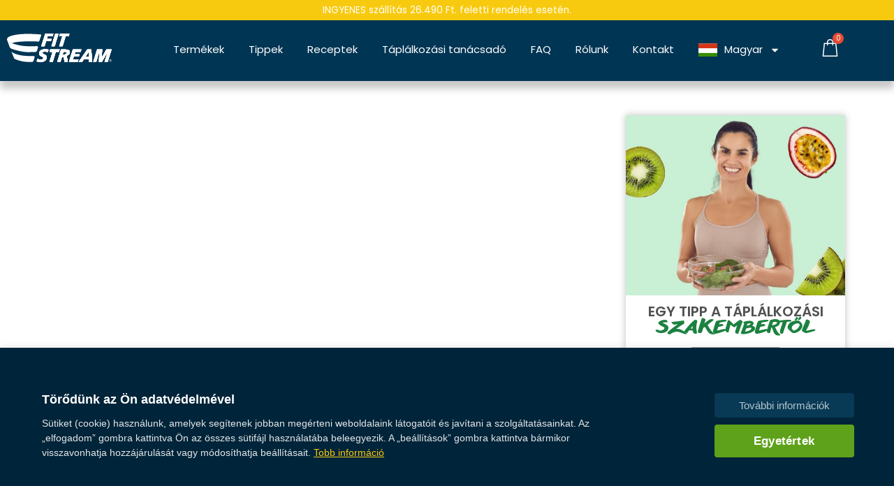

--- FILE ---
content_type: text/html
request_url: https://fitstream.eu/hu/bananos-mango-smoothie/
body_size: 47122
content:
<!DOCTYPE html>
<html lang="hu">
<head>
<meta charset="UTF-8">
<meta name="viewport" content="width=device-width, initial-scale=1">
<link rel="profile" href="https://gmpg.org/xfn/11">
<div id='papPlaceholder'></div>

<meta name='robots' content='index, follow, max-image-preview:large, max-snippet:-1, max-video-preview:-1' />
	<style>img:is([sizes="auto" i], [sizes^="auto," i]) { contain-intrinsic-size: 3000px 1500px }</style>
	<link rel='dns-prefetch' href='//fitstream.eu/'>

<!-- Google Tag Manager for WordPress by gtm4wp.com -->
<script data-cfasync="false" data-pagespeed-no-defer>
	var gtm4wp_datalayer_name = "dataLayer";
	var dataLayer = dataLayer || [];
	const gtm4wp_use_sku_instead = false;
	const gtm4wp_id_prefix = '';
	const gtm4wp_remarketing = false;
	const gtm4wp_eec = true;
	const gtm4wp_classicec = false;
	const gtm4wp_currency = 'HUF';
	const gtm4wp_product_per_impression = 10;
	const gtm4wp_needs_shipping_address = false;
	const gtm4wp_business_vertical = 'retail';
	const gtm4wp_business_vertical_id = 'id';
</script>
<!-- End Google Tag Manager for WordPress by gtm4wp.com -->
	<!-- This site is optimized with the Yoast SEO plugin v21.2 - https://yoast.com/wordpress/plugins/seo/ -->
	<title>BANÁNOS MANGÓ SMOOTHIE - fitstream.eu</title><link rel='preload' href='https://fonts.googleapis.com/css?family=Poppins%3A400%2C&display=fallback' as='font' crossorigin><link rel='preload' href='https://fitstream.eu/wp-content/uploads/2022/08/Another-shabby-Heavy.ttf' as='font' type='font/ttf' crossorigin>
	<link rel="canonical" href="https://fitstream.eu/hu/bananos-mango-smoothie/" />
	<meta property="og:locale" content="hu" />
	<meta property="og:type" content="article" />
	<meta property="og:title" content="BANÁNOS MANGÓ SMOOTHIE - fitstream.eu" />
	<meta property="og:description" content="Készítség el ezt a egyszerü, frissítő de közben tápláló italt. Banán és a mangó kombianációja erősíti idegrendszerunket és kéllő vas, magnézium, cink-et tartalmaz. 😉  " />
	<meta property="og:url" content="https://fitstream.eu/hu/bananos-mango-smoothie/" />
	<meta property="og:site_name" content="fitstream.eu" />
	<meta property="article:published_time" content="2021-01-15T14:32:36+00:00" />
	<meta property="article:modified_time" content="2022-12-13T08:10:34+00:00" />
	<meta property="og:image" content="https://fitstream-eu.b-cdn.net/wp-content/uploads/2021/01/mangovo-bananove-smoothie-cover-1.jpg" />
	<meta property="og:image:width" content="498" />
	<meta property="og:image:height" content="498" />
	<meta property="og:image:type" content="image/jpeg" />
	<meta name="author" content="Jan Stancik" />
	<meta name="twitter:card" content="summary_large_image" />
	<meta name="twitter:label1" content="Autor" />
	<meta name="twitter:data1" content="Jan Stancik" />
	<meta name="twitter:label2" content="Predpokladaný čas čítania" />
	<meta name="twitter:data2" content="1 minúta" />
	<script type="application/ld+json" class="yoast-schema-graph">{"@context":"https:\/\/schema.org","@graph":[{"@type":"Article","@id":"https:\/\/fitstream.eu\/mangovo-bananove-smoothie\/#article","isPartOf":{"@id":"https:\/\/fitstream.eu\/mangovo-bananove-smoothie\/"},"author":{"name":"Jan Stancik","@id":"https:\/\/fitstream.eu\/#\/schema\/person\/efc47fadd78c9b3e22e46c9814c6ce35"},"headline":"BAN\u00c1NOS MANG\u00d3 SMOOTHIE","datePublished":"2021-01-15T14:32:36+00:00","dateModified":"2022-12-13T08:10:34+00:00","mainEntityOfPage":{"@id":"https:\/\/fitstream.eu\/mangovo-bananove-smoothie\/"},"wordCount":70,"commentCount":0,"publisher":{"@id":"https:\/\/fitstream.eu\/#organization"},"image":{"@id":"https:\/\/fitstream.eu\/mangovo-bananove-smoothie\/#primaryimage"},"thumbnailUrl":"https:\/\/fitstream-eu.b-cdn.net\/wp-content\/uploads\/2021\/01\/mangovo-bananove-smoothie-cover-1.jpg","keywords":["ban\u00e1n","jogurt","mango","mlieko","rastlinn\u00e9 mlieko"],"articleSection":["Receptek","Smoothies"],"inLanguage":"sk-SK","potentialAction":[{"@type":"CommentAction","name":"Comment","target":["https:\/\/fitstream.eu\/mangovo-bananove-smoothie\/#respond"]}]},{"@type":"WebPage","@id":"https:\/\/fitstream.eu\/mangovo-bananove-smoothie\/","url":"https:\/\/fitstream.eu\/mangovo-bananove-smoothie\/","name":"BAN\u00c1NOS MANG\u00d3 SMOOTHIE - fitstream.eu","isPartOf":{"@id":"https:\/\/fitstream.eu\/#website"},"primaryImageOfPage":{"@id":"https:\/\/fitstream.eu\/mangovo-bananove-smoothie\/#primaryimage"},"image":{"@id":"https:\/\/fitstream.eu\/mangovo-bananove-smoothie\/#primaryimage"},"thumbnailUrl":"https:\/\/fitstream-eu.b-cdn.net\/wp-content\/uploads\/2021\/01\/mangovo-bananove-smoothie-cover-1.jpg","datePublished":"2021-01-15T14:32:36+00:00","dateModified":"2022-12-13T08:10:34+00:00","breadcrumb":{"@id":"https:\/\/fitstream.eu\/mangovo-bananove-smoothie\/#breadcrumb"},"inLanguage":"sk-SK","potentialAction":[{"@type":"ReadAction","target":["https:\/\/fitstream.eu\/mangovo-bananove-smoothie\/"]}]},{"@type":"ImageObject","inLanguage":"sk-SK","@id":"https:\/\/fitstream.eu\/mangovo-bananove-smoothie\/#primaryimage","url":"https:\/\/fitstream-eu.b-cdn.net\/wp-content\/uploads\/2021\/01\/mangovo-bananove-smoothie-cover-1.jpg","contentUrl":"https:\/\/fitstream-eu.b-cdn.net\/wp-content\/uploads\/2021\/01\/mangovo-bananove-smoothie-cover-1.jpg","width":498,"height":498},{"@type":"BreadcrumbList","@id":"https:\/\/fitstream.eu\/mangovo-bananove-smoothie\/#breadcrumb","itemListElement":[{"@type":"ListItem","position":1,"name":"Otthon","item":"https:\/\/fitstream.eu\/"},{"@type":"ListItem","position":2,"name":"BAN\u00c1NOS MANG\u00d3 SMOOTHIE"}]},{"@type":"WebSite","@id":"https:\/\/fitstream.eu\/#website","url":"https:\/\/fitstream.eu\/","name":"fitstream.eu","description":"","publisher":{"@id":"https:\/\/fitstream.eu\/#organization"},"potentialAction":[{"@type":"SearchAction","target":{"@type":"EntryPoint","urlTemplate":"https:\/\/fitstream.eu\/?s={search_term_string}"},"query-input":"required name=search_term_string"}],"inLanguage":"sk-SK"},{"@type":"Organization","@id":"https:\/\/fitstream.eu\/#organization","name":"fitstream.eu","url":"https:\/\/fitstream.eu\/","logo":{"@type":"ImageObject","inLanguage":"sk-SK","@id":"https:\/\/fitstream.eu\/#\/schema\/logo\/image\/","url":"https:\/\/fitstream.eu\/wp-content\/uploads\/2020\/05\/cropped-fitstream_logo_small_white.png","contentUrl":"https:\/\/fitstream.eu\/wp-content\/uploads\/2020\/05\/cropped-fitstream_logo_small_white.png","width":150,"height":42,"caption":"fitstream.eu"},"image":{"@id":"https:\/\/fitstream.eu\/#\/schema\/logo\/image\/"}},{"@type":"Person","@id":"https:\/\/fitstream.eu\/#\/schema\/person\/efc47fadd78c9b3e22e46c9814c6ce35","name":"Jan Stancik","url":"https:\/\/fitstream.eu\/author\/janstancik\/"}]}</script>
	<!-- / Yoast SEO plugin. -->


<link rel='dns-prefetch' href='//capi-automation.s3.us-east-2.amazonaws.com' />
<link rel='dns-prefetch' href='//cdnjs.cloudflare.com' />

<link rel='dns-prefetch' href='//fitstream-eu.b-cdn.net' />
<link href='https://fitstream-eu.b-cdn.net' rel='preconnect' />
<link rel='stylesheet' id='astra-theme-css-css' href='https://fitstream-eu.b-cdn.net/wp-content/themes/astra/assets/css/minified/frontend.min.css?ver=3.3.2' media='all' />
<style id='astra-theme-css-inline-css'>
html{font-size:87.5%;}a,.page-title{color:#003554;}a:hover,a:focus{color:#3a3a3a;}body,button,input,select,textarea,.ast-button,.ast-custom-button{font-family:'Poppins',sans-serif;font-weight:400;font-size:14px;font-size:1rem;}blockquote{color:#000000;}h1,.entry-content h1,h2,.entry-content h2,h3,.entry-content h3,h4,.entry-content h4,h5,.entry-content h5,h6,.entry-content h6,.site-title,.site-title a{font-family:'Poppins',sans-serif;font-weight:400;}.site-title{font-size:35px;font-size:2.5rem;}header .custom-logo-link img{max-width:1px;}.astra-logo-svg{width:1px;}.ast-archive-description .ast-archive-title{font-size:40px;font-size:2.8571428571429rem;}.site-header .site-description{font-size:15px;font-size:1.0714285714286rem;}.entry-title{font-size:30px;font-size:2.1428571428571rem;}h1,.entry-content h1{font-size:45px;font-size:3.2142857142857rem;font-family:'Poppins',sans-serif;}h2,.entry-content h2{font-size:33px;font-size:2.3571428571429rem;font-weight:400;font-family:'Poppins',sans-serif;}h3,.entry-content h3{font-size:28px;font-size:2rem;font-weight:400;font-family:'Poppins',sans-serif;}h4,.entry-content h4{font-size:24px;font-size:1.7142857142857rem;}h5,.entry-content h5{font-size:18px;font-size:1.2857142857143rem;}h6,.entry-content h6{font-size:15px;font-size:1.0714285714286rem;}.ast-single-post .entry-title,.page-title{font-size:30px;font-size:2.1428571428571rem;}::selection{background-color:#003554;color:#ffffff;}body,h1,.entry-title a,.entry-content h1,h2,.entry-content h2,h3,.entry-content h3,h4,.entry-content h4,h5,.entry-content h5,h6,.entry-content h6{color:#3a3a3a;}.tagcloud a:hover,.tagcloud a:focus,.tagcloud a.current-item{color:#ffffff;border-color:#003554;background-color:#003554;}input:focus,input[type="text"]:focus,input[type="email"]:focus,input[type="url"]:focus,input[type="password"]:focus,input[type="reset"]:focus,input[type="search"]:focus,textarea:focus{border-color:#003554;}input[type="radio"]:checked,input[type=reset],input[type="checkbox"]:checked,input[type="checkbox"]:hover:checked,input[type="checkbox"]:focus:checked,input[type=range]::-webkit-slider-thumb{border-color:#003554;background-color:#003554;box-shadow:none;}.site-footer a:hover + .post-count,.site-footer a:focus + .post-count{background:#003554;border-color:#003554;}.single .nav-links .nav-previous,.single .nav-links .nav-next{color:#003554;}.entry-meta,.entry-meta *{line-height:1.45;color:#003554;}.entry-meta a:hover,.entry-meta a:hover *,.entry-meta a:focus,.entry-meta a:focus *,.page-links > .page-link,.page-links .page-link:hover,.post-navigation a:hover{color:#3a3a3a;}.widget-title{font-size:20px;font-size:1.4285714285714rem;color:#3a3a3a;}#cat option,.secondary .calendar_wrap thead a,.secondary .calendar_wrap thead a:visited{color:#003554;}.secondary .calendar_wrap #today,.ast-progress-val span{background:#003554;}.secondary a:hover + .post-count,.secondary a:focus + .post-count{background:#003554;border-color:#003554;}.calendar_wrap #today > a{color:#ffffff;}.page-links .page-link,.single .post-navigation a{color:#003554;}.ast-page-builder-template .hentry {margin: 0;}.ast-page-builder-template .site-content > .ast-container {max-width: 100%;padding: 0;}.ast-page-builder-template .site-content #primary {padding: 0;margin: 0;}.ast-page-builder-template .no-results {text-align: center;margin: 4em auto;}.ast-page-builder-template .ast-pagination {padding: 2em;} .ast-page-builder-template .entry-header.ast-no-title.ast-no-thumbnail {margin-top: 0;}.ast-page-builder-template .entry-header.ast-header-without-markup {margin-top: 0;margin-bottom: 0;}.ast-page-builder-template .entry-header.ast-no-title.ast-no-meta {margin-bottom: 0;}.ast-page-builder-template.single .post-navigation {padding-bottom: 2em;}.ast-page-builder-template.single-post .site-content > .ast-container {max-width: 100%;}.ast-page-builder-template.single-post .site-content > .ast-container {max-width: 100%;}.ast-page-builder-template .entry-header {margin-top: 4em;margin-left: auto;margin-right: auto;padding-left: 20px;padding-right: 20px;}.ast-page-builder-template .ast-archive-description {margin-top: 4em;margin-left: auto;margin-right: auto;padding-left: 20px;padding-right: 20px;}.ast-page-builder-template.ast-no-sidebar .entry-content .alignwide {margin-left: 0;margin-right: 0;}.single.ast-page-builder-template .entry-header {padding-left: 20px;padding-right: 20px;}.ast-page-builder-template.ast-no-sidebar .entry-content .alignwide {margin-left: 0;margin-right: 0;}.ast-site-header-cart .cart-container,.ast-edd-site-header-cart .ast-edd-cart-container {transition: all 0.2s linear;}.ast-site-header-cart .cart-container *,.ast-edd-site-header-cart .ast-edd-cart-container * {transition: all 0s linear;}.ast-site-header-cart .ast-woo-header-cart-info-wrap,.ast-edd-site-header-cart .ast-edd-header-cart-info-wrap {padding: 0 2px;font-weight: 600;line-height: 2.7;display: inline-block;}.ast-site-header-cart i.astra-icon {font-size: 20px;font-size: 1.3em;font-style: normal;font-weight: normal;position: relative;padding: 0 2px;}.ast-site-header-cart i.astra-icon.no-cart-total:after,.ast-header-break-point.ast-header-custom-item-outside .ast-edd-header-cart-info-wrap,.ast-header-break-point.ast-header-custom-item-outside .ast-woo-header-cart-info-wrap {display: none;}.ast-site-header-cart.ast-menu-cart-outline .ast-cart-menu-wrap,.ast-site-header-cart.ast-menu-cart-fill .ast-cart-menu-wrap,ast-edd-site-header-cart.ast-edd-menu-cart-outline .ast-edd-cart-menu-wrap,.ast-edd-site-header-cart.ast-edd-menu-cart-fill .ast-edd-cart-menu-wrap {line-height: 1.8;}.ast-site-header-cart.ast-menu-cart-fill i.astra-icon,.ast-edd-site-header-cart.ast-edd-menu-cart-fill span.astra-icon {font-size: 1.1em;}.astra-cart-drawer {position: fixed;display: block;visibility: hidden;overflow: hidden;-webkit-overflow-scrolling: touch;z-index: 9999;background-color: #fff;transition: all 0.5s ease;transform: translate3d(0,0,0);}.astra-cart-drawer.open-right {width: 80%;height: 100%;left: 100%;top: 0px;transform: translate3d(0%,0,0);}.astra-cart-drawer.active {transform: translate3d(-100%,0,0);visibility: visible;}.astra-cart-drawer .astra-cart-drawer-header {text-align: center;text-transform: uppercase;font-weight: 400;border-bottom: 1px solid #f0f0f0;padding: 0 0 0.675rem;}.astra-cart-drawer .astra-cart-drawer-close .ast-close-svg {width: 22px;height: 22px; }.astra-cart-drawer .astra-cart-drawer-title {padding-top: 5px;}.astra-cart-drawer .astra-cart-drawer-content .woocommerce-mini-cart {padding: 1em 1.5em;}.astra-cart-drawer .astra-cart-drawer-content .woocommerce-mini-cart a.remove {width: 20px;height: 20px;line-height: 16px;}.astra-cart-drawer .astra-cart-drawer-content .woocommerce-mini-cart__total {padding: 1em 1.5em;margin: 0;text-align: center;}.astra-cart-drawer .astra-cart-drawer-content .woocommerce-mini-cart__buttons {padding: 10px;text-align: center;} .astra-cart-drawer .astra-cart-drawer-content .woocommerce-mini-cart__buttons .button.checkout {margin-right: 0;}.astra-cart-drawer .astra-cart-drawer-content .edd-cart-item {padding: .5em 2.6em .5em 1.5em;}.astra-cart-drawer .astra-cart-drawer-content .edd-cart-item .edd-remove-from-cart::after {width: 20px;height: 20px;line-height: 16px;}.astra-cart-drawer .astra-cart-drawer-content .edd-cart-number-of-items {padding: 1em 1.5em 1em 1.5em;margin-bottom: 0;text-align: center;}.astra-cart-drawer .astra-cart-drawer-content .edd_total {padding: .5em 1.5em;margin: 0;text-align: center;}.astra-cart-drawer .astra-cart-drawer-content .cart_item.edd_checkout {padding: 1em 1.5em 0;text-align: center;margin-top: 0;}.astra-cart-drawer .woocommerce-mini-cart__empty-message,.astra-cart-drawer .cart_item.empty {text-align: center;margin-top: 10px;}body.admin-bar .astra-cart-drawer {top: 46px;}.ast-mobile-cart-active body.ast-hfb-header {overflow: hidden;}.ast-mobile-cart-active .astra-mobile-cart-overlay {opacity: 1;cursor: pointer;visibility: visible;z-index: 999;}@media (max-width: 545px) {.astra-cart-drawer.active {width: 100%;}}.ast-site-header-cart i.astra-icon:after {content: attr(data-cart-total);position: absolute;font-style: normal;top: -10px;right: -12px;font-weight: bold;box-shadow: 1px 1px 3px 0px rgba(0,0,0,0.3);font-size: 11px;padding-left: 0px;padding-right: 2px;line-height: 17px;letter-spacing: -.5px;height: 18px;min-width: 18px;border-radius: 99px;text-align: center;z-index: 1;}li.woocommerce-custom-menu-item .ast-site-header-cart i.astra-icon:after,li.edd-custom-menu-item .ast-edd-site-header-cart span.astra-icon:after {padding-left: 2px;}.astra-cart-drawer .astra-cart-drawer-close {position: absolute;top: 0;right: 0;margin: 0;padding: .6em 1em .4em;color: #ababab;background-color: transparent;}.astra-mobile-cart-overlay {background-color: rgba(0,0,0,0.4);position: fixed;top: 0;right: 0;bottom: 0;left: 0;visibility: hidden;opacity: 0;transition: opacity 0.2s ease-in-out;}.astra-cart-drawer .astra-cart-drawer-content .edd-cart-item .edd-remove-from-cart {right: 1.2em;}.ast-header-break-point.ast-woocommerce-cart-menu.ast-hfb-header .ast-cart-menu-wrap,.ast-header-break-point.ast-hfb-header .ast-cart-menu-wrap,.ast-header-break-point .ast-edd-site-header-cart-wrap .ast-edd-cart-menu-wrap {width: 2em;height: 2em;font-size: 1.4em;line-height: 2;vertical-align: middle;text-align: right;}.wp-block-buttons.aligncenter{justify-content:center;}@media (min-width:1200px){.wp-block-group .has-background{padding:20px;}}@media (min-width:1200px){.ast-page-builder-template.ast-no-sidebar .entry-content .wp-block-cover.alignwide,.ast-page-builder-template.ast-no-sidebar .entry-content .wp-block-cover.alignfull{padding-right:0;padding-left:0;}}@media (min-width:1200px){.wp-block-cover-image.alignwide .wp-block-cover__inner-container,.wp-block-cover.alignwide .wp-block-cover__inner-container,.wp-block-cover-image.alignfull .wp-block-cover__inner-container,.wp-block-cover.alignfull .wp-block-cover__inner-container{width:100%;}}.ast-plain-container.ast-no-sidebar #primary{margin-top:0;margin-bottom:0;}@media (max-width:921px){.ast-theme-transparent-header #primary,.ast-theme-transparent-header #secondary{padding:0;}}.wp-block-columns{margin-bottom:unset;}.wp-block-image.size-full{margin:2rem 0;}.wp-block-separator.has-background{padding:0;}.wp-block-gallery{margin-bottom:1.6em;}.wp-block-group{padding-top:4em;padding-bottom:4em;}.wp-block-group__inner-container .wp-block-columns:last-child,.wp-block-group__inner-container :last-child,.wp-block-table table{margin-bottom:0;}.blocks-gallery-grid{width:100%;}.wp-block-navigation-link__content{padding:5px 0;}.wp-block-group .wp-block-group .has-text-align-center,.wp-block-group .wp-block-column .has-text-align-center{max-width:100%;}.has-text-align-center{margin:0 auto;}@media (min-width:1200px){.wp-block-cover__inner-container,.alignwide .wp-block-group__inner-container,.alignfull .wp-block-group__inner-container{max-width:1200px;margin:0 auto;}.wp-block-group.alignnone,.wp-block-group.aligncenter,.wp-block-group.alignleft,.wp-block-group.alignright,.wp-block-group.alignwide,.wp-block-columns.alignwide{margin:2rem 0 1rem 0;}}@media (max-width:1200px){.wp-block-group{padding:3em;}.wp-block-group .wp-block-group{padding:1.5em;}.wp-block-columns,.wp-block-column{margin:1rem 0;}}@media (min-width:921px){.wp-block-columns .wp-block-group{padding:2em;}}@media (max-width:544px){.wp-block-cover-image .wp-block-cover__inner-container,.wp-block-cover .wp-block-cover__inner-container{width:unset;}.wp-block-cover,.wp-block-cover-image{padding:2em 0;}.wp-block-group,.wp-block-cover{padding:2em;}.wp-block-media-text__media img,.wp-block-media-text__media video{width:unset;max-width:100%;}.wp-block-media-text.has-background .wp-block-media-text__content{padding:1em;}}@media (max-width:921px){.ast-plain-container.ast-no-sidebar #primary{padding:0;}}@media (min-width:544px){.entry-content .wp-block-media-text.has-media-on-the-right .wp-block-media-text__content{padding:0 8% 0 0;}.entry-content .wp-block-media-text .wp-block-media-text__content{padding:0 0 0 8%;}.ast-plain-container .site-content .entry-content .has-custom-content-position.is-position-bottom-left > *,.ast-plain-container .site-content .entry-content .has-custom-content-position.is-position-bottom-right > *,.ast-plain-container .site-content .entry-content .has-custom-content-position.is-position-top-left > *,.ast-plain-container .site-content .entry-content .has-custom-content-position.is-position-top-right > *,.ast-plain-container .site-content .entry-content .has-custom-content-position.is-position-center-right > *,.ast-plain-container .site-content .entry-content .has-custom-content-position.is-position-center-left > *{margin:0;}}@media (max-width:544px){.entry-content .wp-block-media-text .wp-block-media-text__content{padding:8% 0;}.wp-block-media-text .wp-block-media-text__media img{width:auto;max-width:100%;}}@media (max-width:921px){.ast-separate-container .ast-article-post,.ast-separate-container .ast-article-single{padding:1.5em 2.14em;}.ast-separate-container #primary,.ast-separate-container #secondary{padding:1.5em 0;}#primary,#secondary{padding:1.5em 0;margin:0;}.ast-left-sidebar #content > .ast-container{display:flex;flex-direction:column-reverse;width:100%;}.ast-author-box img.avatar{margin:20px 0 0 0;}}@media (min-width:922px){.ast-separate-container.ast-right-sidebar #primary,.ast-separate-container.ast-left-sidebar #primary{border:0;}.search-no-results.ast-separate-container #primary{margin-bottom:4em;}}@media (min-width:922px){.ast-right-sidebar #primary{border-right:1px solid #eee;}.ast-left-sidebar #primary{border-left:1px solid #eee;}}.elementor-button-wrapper .elementor-button{border-style:solid;border-top-width:0;border-right-width:0;border-left-width:0;border-bottom-width:0;}body .elementor-button.elementor-size-sm,body .elementor-button.elementor-size-xs,body .elementor-button.elementor-size-md,body .elementor-button.elementor-size-lg,body .elementor-button.elementor-size-xl,body .elementor-button{border-radius:2px;padding-top:10px;padding-right:40px;padding-bottom:10px;padding-left:40px;}.elementor-button-wrapper .elementor-button{border-color:#003554;background-color:#003554;}.elementor-button-wrapper .elementor-button:hover,.elementor-button-wrapper .elementor-button:focus{color:#ffffff;background-color:#3a3a3a;border-color:#3a3a3a;}.wp-block-button .wp-block-button__link,.elementor-button-wrapper .elementor-button,.elementor-button-wrapper .elementor-button:visited{color:#ffffff;}.elementor-button-wrapper .elementor-button{font-family:inherit;font-weight:inherit;line-height:1;}.wp-block-button .wp-block-button__link:hover,.wp-block-button .wp-block-button__link:focus{color:#ffffff;background-color:#3a3a3a;border-color:#3a3a3a;}.wp-block-button .wp-block-button__link{border-style:solid;border-top-width:0;border-right-width:0;border-left-width:0;border-bottom-width:0;border-color:#003554;background-color:#003554;color:#ffffff;font-family:inherit;font-weight:inherit;line-height:1;border-radius:2px;padding-top:10px;padding-right:40px;padding-bottom:10px;padding-left:40px;}.menu-toggle,button,.ast-button,.ast-custom-button,.button,input#submit,input[type="button"],input[type="submit"],input[type="reset"]{border-style:solid;border-top-width:0;border-right-width:0;border-left-width:0;border-bottom-width:0;color:#ffffff;border-color:#003554;background-color:#003554;border-radius:2px;padding-top:10px;padding-right:40px;padding-bottom:10px;padding-left:40px;font-family:inherit;font-weight:inherit;line-height:1;}button:focus,.menu-toggle:hover,button:hover,.ast-button:hover,.ast-custom-button:hover .button:hover,.ast-custom-button:hover ,input[type=reset]:hover,input[type=reset]:focus,input#submit:hover,input#submit:focus,input[type="button"]:hover,input[type="button"]:focus,input[type="submit"]:hover,input[type="submit"]:focus{color:#ffffff;background-color:#3a3a3a;border-color:#3a3a3a;}@media (min-width:544px){.ast-container{max-width:100%;}}@media (max-width:544px){.ast-separate-container .ast-article-post,.ast-separate-container .ast-article-single,.ast-separate-container .comments-title,.ast-separate-container .ast-archive-description{padding:1.5em 1em;}.ast-separate-container #content .ast-container{padding-left:0.54em;padding-right:0.54em;}.ast-separate-container .ast-comment-list li.depth-1{padding:1.5em 1em;margin-bottom:1.5em;}.ast-separate-container .ast-comment-list .bypostauthor{padding:.5em;}.ast-search-menu-icon.ast-dropdown-active .search-field{width:170px;}}@media (max-width:544px){.ast-separate-container .comments-count-wrapper{padding:1.5em 1em;}.ast-separate-container .ast-comment-list li.depth-1{padding:1.5em 1em;margin-bottom:1.5em;}.ast-separate-container .ast-comment-list .bypostauthor{padding:.5em;}.ast-separate-container .comment-respond{padding:1.5em 1em;}}@media (max-width:544px){.ast-comment-list .children{margin-left:0.66666em;}.ast-separate-container .ast-comment-list .bypostauthor li{padding:0 0 0 .5em;}}@media (max-width:921px){.ast-mobile-header-stack .main-header-bar .ast-search-menu-icon{display:inline-block;}.ast-header-break-point.ast-header-custom-item-outside .ast-mobile-header-stack .main-header-bar .ast-search-icon{margin:0;}.ast-comment-avatar-wrap img{max-width:2.5em;}.ast-separate-container .ast-comment-list li.depth-1{padding:1.5em 2.14em;}.ast-separate-container .comment-respond{padding:2em 2.14em;}.ast-comment-meta{padding:0 1.8888em 1.3333em;}}@media (max-width:921px){.ast-comment-avatar-wrap img{max-width:2.5em;}.comments-area{margin-top:1.5em;}.ast-separate-container .comments-count-wrapper{padding:2em 2.14em;}.ast-separate-container .ast-comment-list li.depth-1{padding:1.5em 2.14em;}.ast-separate-container .comment-respond{padding:2em 2.14em;}}@media (max-width:921px){.ast-comment-avatar-wrap{margin-right:0.5em;}}@media (min-width:545px){.ast-page-builder-template .comments-area,.single.ast-page-builder-template .entry-header,.single.ast-page-builder-template .post-navigation{max-width:1240px;margin-left:auto;margin-right:auto;}}@media (max-width:921px){.ast-archive-description .ast-archive-title{font-size:40px;}.entry-title{font-size:30px;}h1,.entry-content h1{font-size:30px;}h2,.entry-content h2{font-size:25px;}h3,.entry-content h3{font-size:20px;}.ast-single-post .entry-title,.page-title{font-size:30px;}}@media (max-width:544px){.ast-archive-description .ast-archive-title{font-size:40px;}.entry-title{font-size:30px;}h1,.entry-content h1{font-size:30px;}h2,.entry-content h2{font-size:25px;}h3,.entry-content h3{font-size:20px;}.ast-single-post .entry-title,.page-title{font-size:30px;}}@media (max-width:921px){html{font-size:79.8%;}}@media (max-width:544px){html{font-size:79.8%;}}@media (min-width:922px){.ast-container{max-width:1240px;}}@font-face {font-family: "Astra";src: url(https://fitstream-eu.b-cdn.net/wp-content/themes/astra/assets/fonts/astra.woff) format("woff"),url(https://fitstream-eu.b-cdn.net/wp-content/themes/astra/assets/fonts/astra.ttf) format("truetype"),url(https://fitstream-eu.b-cdn.net/wp-content/themes/astra/assets/fonts/astra.svg#astra) format("svg");font-weight: normal;font-style: normal;font-display: fallback;}@media (min-width:922px){.main-header-menu .sub-menu .menu-item.ast-left-align-sub-menu:hover > .sub-menu,.main-header-menu .sub-menu .menu-item.ast-left-align-sub-menu.focus > .sub-menu{margin-left:-0px;}}.ast-breadcrumbs .trail-browse,.ast-breadcrumbs .trail-items,.ast-breadcrumbs .trail-items li{display:inline-block;margin:0;padding:0;border:none;background:inherit;text-indent:0;}.ast-breadcrumbs .trail-browse{font-size:inherit;font-style:inherit;font-weight:inherit;color:inherit;}.ast-breadcrumbs .trail-items{list-style:none;}.trail-items li::after{padding:0 0.3em;content:"\00bb";}.trail-items li:last-of-type::after{display:none;}@media (max-width:921px){.ast-builder-grid-row-container.ast-builder-grid-row-tablet-6-equal .ast-builder-grid-row{grid-template-columns:repeat( 6,1fr );}.ast-builder-grid-row-container.ast-builder-grid-row-tablet-5-equal .ast-builder-grid-row{grid-template-columns:repeat( 5,1fr );}.ast-builder-grid-row-container.ast-builder-grid-row-tablet-4-equal .ast-builder-grid-row{grid-template-columns:repeat( 4,1fr );}.ast-builder-grid-row-container.ast-builder-grid-row-tablet-4-lheavy .ast-builder-grid-row{grid-template-columns:2fr 1fr 1fr 1fr;}.ast-builder-grid-row-container.ast-builder-grid-row-tablet-4-rheavy .ast-builder-grid-row{grid-template-columns:1fr 1fr 1fr 2fr;}.ast-builder-grid-row-container.ast-builder-grid-row-tablet-3-equal .ast-builder-grid-row{grid-template-columns:repeat( 3,1fr );}.ast-builder-grid-row-container.ast-builder-grid-row-tablet-3-lheavy .ast-builder-grid-row{grid-template-columns:2fr 1fr 1fr;}.ast-builder-grid-row-container.ast-builder-grid-row-tablet-3-rheavy .ast-builder-grid-row{grid-template-columns:1fr 1fr 2fr;}.ast-builder-grid-row-container.ast-builder-grid-row-tablet-3-cheavy .ast-builder-grid-row{grid-template-columns:1fr 2fr 1fr;}.ast-builder-grid-row-container.ast-builder-grid-row-tablet-3-cwide .ast-builder-grid-row{grid-template-columns:1fr 3fr 1fr;}.ast-builder-grid-row-container.ast-builder-grid-row-tablet-3-firstrow .ast-builder-grid-row{grid-template-columns:1fr 1fr;}.ast-builder-grid-row-container.ast-builder-grid-row-tablet-3-firstrow .ast-builder-grid-row > *:first-child{grid-column:1 / -1;}.ast-builder-grid-row-container.ast-builder-grid-row-tablet-3-lastrow .ast-builder-grid-row{grid-template-columns:1fr 1fr;}.ast-builder-grid-row-container.ast-builder-grid-row-tablet-3-lastrow .ast-builder-grid-row > *:last-child{grid-column:1 / -1;}.ast-builder-grid-row-container.ast-builder-grid-row-tablet-2-equal .ast-builder-grid-row{grid-template-columns:repeat( 2,1fr );}.ast-builder-grid-row-container.ast-builder-grid-row-tablet-2-lheavy .ast-builder-grid-row{grid-template-columns:2fr 1fr;}.ast-builder-grid-row-container.ast-builder-grid-row-tablet-2-rheavy .ast-builder-grid-row{grid-template-columns:1fr 2fr;}.ast-builder-grid-row-container.ast-builder-grid-row-tablet-full .ast-builder-grid-row{grid-template-columns:1fr;}}@media (max-width:544px){.ast-builder-grid-row-container.ast-builder-grid-row-mobile-6-equal .ast-builder-grid-row{grid-template-columns:repeat( 6,1fr );}.ast-builder-grid-row-container.ast-builder-grid-row-mobile-5-equal .ast-builder-grid-row{grid-template-columns:repeat( 5,1fr );}.ast-builder-grid-row-container.ast-builder-grid-row-mobile-4-equal .ast-builder-grid-row{grid-template-columns:repeat( 4,1fr );}.ast-builder-grid-row-container.ast-builder-grid-row-mobile-4-lheavy .ast-builder-grid-row{grid-template-columns:2fr 1fr 1fr 1fr;}.ast-builder-grid-row-container.ast-builder-grid-row-mobile-4-rheavy .ast-builder-grid-row{grid-template-columns:1fr 1fr 1fr 2fr;}.ast-builder-grid-row-container.ast-builder-grid-row-mobile-3-equal .ast-builder-grid-row{grid-template-columns:repeat( 3,1fr );}.ast-builder-grid-row-container.ast-builder-grid-row-mobile-3-lheavy .ast-builder-grid-row{grid-template-columns:2fr 1fr 1fr;}.ast-builder-grid-row-container.ast-builder-grid-row-mobile-3-rheavy .ast-builder-grid-row{grid-template-columns:1fr 1fr 2fr;}.ast-builder-grid-row-container.ast-builder-grid-row-mobile-3-cheavy .ast-builder-grid-row{grid-template-columns:1fr 2fr 1fr;}.ast-builder-grid-row-container.ast-builder-grid-row-mobile-3-cwide .ast-builder-grid-row{grid-template-columns:1fr 3fr 1fr;}.ast-builder-grid-row-container.ast-builder-grid-row-mobile-3-firstrow .ast-builder-grid-row{grid-template-columns:1fr 1fr;}.ast-builder-grid-row-container.ast-builder-grid-row-mobile-3-firstrow .ast-builder-grid-row > *:first-child{grid-column:1 / -1;}.ast-builder-grid-row-container.ast-builder-grid-row-mobile-3-lastrow .ast-builder-grid-row{grid-template-columns:1fr 1fr;}.ast-builder-grid-row-container.ast-builder-grid-row-mobile-3-lastrow .ast-builder-grid-row > *:last-child{grid-column:1 / -1;}.ast-builder-grid-row-container.ast-builder-grid-row-mobile-2-equal .ast-builder-grid-row{grid-template-columns:repeat( 2,1fr );}.ast-builder-grid-row-container.ast-builder-grid-row-mobile-2-lheavy .ast-builder-grid-row{grid-template-columns:2fr 1fr;}.ast-builder-grid-row-container.ast-builder-grid-row-mobile-2-rheavy .ast-builder-grid-row{grid-template-columns:1fr 2fr;}.ast-builder-grid-row-container.ast-builder-grid-row-mobile-full .ast-builder-grid-row{grid-template-columns:1fr;}}.ast-builder-layout-element[data-section="title_tagline"]{display:flex;}@media (max-width:921px){.ast-header-break-point .ast-builder-layout-element[data-section="title_tagline"]{display:flex;}}@media (max-width:544px){.ast-header-break-point .ast-builder-layout-element[data-section="title_tagline"]{display:flex;}}.ast-builder-menu-1{font-family:inherit;font-weight:inherit;}.ast-builder-menu-1 .sub-menu,.ast-builder-menu-1 .inline-on-mobile .sub-menu{border-top-width:2px;border-bottom-width:0;border-right-width:0;border-left-width:0;border-color:#003554;border-style:solid;border-radius:0;}.ast-builder-menu-1 .main-header-menu > .menu-item > .sub-menu,.ast-builder-menu-1 .main-header-menu > .menu-item > .astra-full-megamenu-wrapper{margin-top:0;}.ast-desktop .ast-builder-menu-1 .main-header-menu > .menu-item > .sub-menu:before,.ast-desktop .ast-builder-menu-1 .main-header-menu > .menu-item > .astra-full-megamenu-wrapper:before{height:calc( 0px + 5px );}.ast-desktop .ast-builder-menu-1 .menu-item .sub-menu .menu-link{border-style:none;}@media (max-width:921px){.ast-header-break-point .ast-builder-menu-1 .menu-item.menu-item-has-children > .ast-menu-toggle{top:0;}.ast-builder-menu-1 .menu-item-has-children > .menu-link:after{content:unset;}}@media (max-width:544px){.ast-header-break-point .ast-builder-menu-1 .menu-item.menu-item-has-children > .ast-menu-toggle{top:0;}}.ast-builder-menu-1{display:flex;}@media (max-width:921px){.ast-header-break-point .ast-builder-menu-1{display:flex;}}@media (max-width:544px){.ast-header-break-point .ast-builder-menu-1{display:flex;}}.ast-site-header-cart .ast-cart-menu-wrap,.ast-site-header-cart .ast-addon-cart-wrap{color:#003554;}.ast-site-header-cart .ast-cart-menu-wrap .count,.ast-site-header-cart .ast-cart-menu-wrap .count:after,.ast-site-header-cart .ast-addon-cart-wrap .count,.ast-site-header-cart .ast-addon-cart-wrap .ast-icon-shopping-cart:after{color:#003554;border-color:#003554;}.ast-site-header-cart .ast-addon-cart-wrap .ast-icon-shopping-cart:after{color:#ffffff;background-color:#003554;}.ast-site-header-cart .ast-woo-header-cart-info-wrap{color:#003554;}.ast-site-header-cart .ast-addon-cart-wrap i.astra-icon:after{color:#ffffff;background-color:#003554;}.ast-theme-transparent-header .ast-site-header-cart .ast-cart-menu-wrap,.ast-theme-transparent-header .ast-site-header-cart .ast-addon-cart-wrap{color:#003554;}.ast-theme-transparent-header .ast-site-header-cart .ast-cart-menu-wrap .count,.ast-theme-transparent-header .ast-site-header-cart .ast-cart-menu-wrap .count:after,.ast-theme-transparent-header .ast-site-header-cart .ast-addon-cart-wrap .count,.ast-theme-transparent-header .ast-site-header-cart .ast-addon-cart-wrap .ast-icon-shopping-cart:after{color:#003554;border-color:#003554;}.ast-theme-transparent-header .ast-site-header-cart .ast-addon-cart-wrap .ast-icon-shopping-cart:after{color:#ffffff;background-color:#003554;}.ast-theme-transparent-header .ast-site-header-cart .ast-woo-header-cart-info-wrap{color:#003554;}.ast-theme-transparent-header .ast-site-header-cart .ast-addon-cart-wrap i.astra-icon:after{color:#ffffff;background-color:#003554;}#ast-site-header-cart .widget_shopping_cart .mini_cart_item{border-bottom-color:rgb(0,0,0);}@media (max-width:921px){#astra-mobile-cart-drawer .widget_shopping_cart .mini_cart_item{border-bottom-color:rgb(0,0,0);}}@media (max-width:544px){#astra-mobile-cart-drawer .widget_shopping_cart .mini_cart_item{border-bottom-color:rgb(0,0,0);}}.ast-header-woo-cart{display:flex;}@media (max-width:921px){.ast-header-break-point .ast-header-woo-cart{display:flex;}}@media (max-width:544px){.ast-header-break-point .ast-header-woo-cart{display:flex;}}.ast-header-break-point .main-header-bar{border-bottom-width:1px;}@media (min-width:922px){.main-header-bar{border-bottom-width:1px;}}.ast-safari-browser-less-than-11 .main-header-menu .menu-item, .ast-safari-browser-less-than-11 .main-header-bar .ast-masthead-custom-menu-items{display:block;}.main-header-menu .menu-item, #astra-footer-menu .menu-item, .main-header-bar .ast-masthead-custom-menu-items{-js-display:flex;display:flex;-webkit-box-pack:center;-webkit-justify-content:center;-moz-box-pack:center;-ms-flex-pack:center;justify-content:center;-webkit-box-orient:vertical;-webkit-box-direction:normal;-webkit-flex-direction:column;-moz-box-orient:vertical;-moz-box-direction:normal;-ms-flex-direction:column;flex-direction:column;}.main-header-menu > .menu-item > .menu-link, #astra-footer-menu > .menu-item > .menu-link,{height:100%;-webkit-box-align:center;-webkit-align-items:center;-moz-box-align:center;-ms-flex-align:center;align-items:center;-js-display:flex;display:flex;}.ast-primary-menu-disabled .main-header-bar .ast-masthead-custom-menu-items{flex:unset;}.main-header-menu .sub-menu .menu-item.menu-item-has-children > .menu-link:after{position:absolute;right:1em;top:50%;transform:translate(0,-50%) rotate(270deg);}.ast-header-break-point .main-header-bar .main-header-bar-navigation .page_item_has_children > .ast-menu-toggle::before, .ast-header-break-point .main-header-bar .main-header-bar-navigation .menu-item-has-children > .ast-menu-toggle::before, .ast-mobile-popup-drawer .main-header-bar-navigation .menu-item-has-children>.ast-menu-toggle::before, .ast-header-break-point .ast-mobile-header-wrap .main-header-bar-navigation .menu-item-has-children > .ast-menu-toggle::before{font-weight:bold;content:"\e900";font-family:Astra;text-decoration:inherit;display:inline-block;}.ast-header-break-point .main-navigation ul.sub-menu .menu-item .menu-link:before{content:"\e900";font-family:Astra;font-size:.65em;text-decoration:inherit;display:inline-block;transform:translate(0, -2px) rotateZ(270deg);margin-right:5px;}.widget_search .search-form:after{font-family:Astra;font-size:1.2em;font-weight:normal;content:"\e8b6";position:absolute;top:50%;right:15px;transform:translate(0, -50%);}.astra-search-icon::before{content:"\e8b6";font-family:Astra;font-style:normal;font-weight:normal;text-decoration:inherit;text-align:center;-webkit-font-smoothing:antialiased;-moz-osx-font-smoothing:grayscale;}.main-header-bar .main-header-bar-navigation .page_item_has_children > a:after, .main-header-bar .main-header-bar-navigation .menu-item-has-children > a:after, .site-header-focus-item .main-header-bar-navigation .menu-item-has-children > .menu-link:after{content:"\e900";display:inline-block;font-family:Astra;font-size:.6rem;font-weight:bold;text-rendering:auto;-webkit-font-smoothing:antialiased;-moz-osx-font-smoothing:grayscale;margin-left:10px;line-height:normal;}.ast-mobile-popup-drawer .main-header-bar-navigation .ast-submenu-expanded>.ast-menu-toggle::before{transform:rotateX(180deg);}.ast-header-break-point .main-header-bar-navigation .menu-item-has-children > .menu-link:after{display:none;}.ast-mobile-popup-drawer.active .ast-mobile-popup-inner{background-color:#ffffff;;}.ast-mobile-header-wrap .ast-mobile-header-content, .ast-desktop-header-content{background-color:#ffffff;;}.ast-mobile-popup-content > *, .ast-mobile-header-content > *, .ast-desktop-popup-content > *, .ast-desktop-header-content > *{padding-top:0;padding-bottom:0;}.content-align-flex-start .ast-builder-layout-element{justify-content:flex-start;}.content-align-flex-start .main-header-menu{text-align:left;}.ast-mobile-popup-drawer.active .ast-mobile-popup-drawer.active .menu-toggle-close{color:#3a3a3a;}.ast-mobile-header-wrap .ast-primary-header-bar,.ast-primary-header-bar .site-primary-header-wrap{min-height:70px;}.ast-desktop .ast-primary-header-bar .main-header-menu > .menu-item{line-height:70px;}.ast-desktop .ast-primary-header-bar .ast-header-woo-cart,.ast-desktop .ast-primary-header-bar .ast-header-edd-cart{line-height:70px;}@media (max-width:921px){#masthead .ast-mobile-header-wrap .ast-above-header-bar,#masthead .ast-mobile-header-wrap .ast-primary-header-bar,#masthead .ast-mobile-header-wrap .ast-below-header-bar{padding-left:20px;padding-right:20px;}}.ast-header-break-point .ast-primary-header-bar{border-bottom-width:1px;border-bottom-color:#eaeaea;border-bottom-style:solid;}@media (min-width:922px){.ast-primary-header-bar{border-bottom-width:1px;border-bottom-color:#eaeaea;border-bottom-style:solid;}}.ast-primary-header-bar{background-color:#ffffff;;}.ast-primary-header-bar{display:block;}@media (max-width:921px){.ast-header-break-point .ast-primary-header-bar{display:grid;}}@media (max-width:544px){.ast-header-break-point .ast-primary-header-bar{display:grid;}}[data-section="section-header-mobile-trigger"] .ast-button-wrap .ast-mobile-menu-trigger-minimal{color:#003554;border:none;background:transparent;}[data-section="section-header-mobile-trigger"] .ast-button-wrap .mobile-menu-toggle-icon .ast-mobile-svg{width:20px;height:20px;fill:#003554;}[data-section="section-header-mobile-trigger"] .ast-button-wrap .mobile-menu-wrap .mobile-menu{color:#003554;}.ast-builder-menu-mobile .main-navigation .menu-item > .menu-link{font-family:inherit;font-weight:inherit;}.ast-builder-menu-mobile .main-navigation .menu-item.menu-item-has-children > .ast-menu-toggle{top:0;}.ast-builder-menu-mobile .main-navigation .menu-item-has-children > .menu-link:after{content:unset;}.ast-hfb-header .ast-builder-menu-mobile .main-header-menu, .ast-hfb-header .ast-builder-menu-mobile .main-navigation .menu-item .menu-link, .ast-hfb-header .ast-builder-menu-mobile .main-navigation .menu-item .sub-menu .menu-link{border-style:none;}.ast-builder-menu-mobile .main-navigation .menu-item.menu-item-has-children > .ast-menu-toggle{top:0;}@media (max-width:921px){.ast-builder-menu-mobile .main-navigation .menu-item.menu-item-has-children > .ast-menu-toggle{top:0;}.ast-builder-menu-mobile .main-navigation .menu-item-has-children > .menu-link:after{content:unset;}}@media (max-width:544px){.ast-builder-menu-mobile .main-navigation .menu-item.menu-item-has-children > .ast-menu-toggle{top:0;}}.ast-builder-menu-mobile .main-navigation{display:block;}@media (max-width:921px){.ast-header-break-point .ast-builder-menu-mobile .main-navigation{display:block;}}@media (max-width:544px){.ast-header-break-point .ast-builder-menu-mobile .main-navigation{display:block;}}.comment-reply-title{font-size:23px;font-size:1.6428571428571rem;}.ast-comment-meta{line-height:1.666666667;color:#003554;font-size:11px;font-size:0.78571428571429rem;}.ast-comment-list #cancel-comment-reply-link{font-size:14px;font-size:1rem;}.comments-count-wrapper {padding: 2em 0;}.comments-count-wrapper .comments-title {font-weight: normal;word-wrap: break-word;}.ast-comment-list {margin: 0;word-wrap: break-word;padding-bottom: 0.5em;list-style: none;}.ast-comment-list li {list-style: none;}.ast-comment-list li.depth-1 .ast-comment,.ast-comment-list li.depth-2 .ast-comment {border-bottom: 1px solid #eeeeee;}.ast-comment-list .comment-respond {padding: 1em 0;border-bottom: 1px solid #eeeeee;}.ast-comment-list .comment-respond .comment-reply-title {margin-top: 0;padding-top: 0;}.ast-comment-list .comment-respond p {margin-bottom: .5em;}.ast-comment-list .ast-comment-edit-reply-wrap {-js-display: flex;display: flex;justify-content: flex-end;}.ast-comment-list .ast-edit-link {flex: 1;}.ast-comment-list .comment-awaiting-moderation {margin-bottom: 0;}.ast-comment {padding: 1em 0;}.ast-comment-avatar-wrap img {border-radius: 50%;}.ast-comment-content {clear: both;}.ast-comment-cite-wrap {text-align: left;}.ast-comment-cite-wrap cite {font-style: normal;}.comment-reply-title {padding-top: 1em;font-weight: normal;line-height: 1.65;}.ast-comment-meta {margin-bottom: 0.5em;}.comments-area {border-top: 1px solid #eeeeee;margin-top: 2em;}.comments-area .comment-form-comment {width: 100%;border: none;margin: 0;padding: 0;}.comments-area .comment-notes,.comments-area .comment-textarea,.comments-area .form-allowed-tags {margin-bottom: 1.5em;}.comments-area .form-submit {margin-bottom: 0;}.comments-area textarea#comment,.comments-area .ast-comment-formwrap input[type="text"] {width: 100%;border-radius: 0;vertical-align: middle;margin-bottom: 10px;}.comments-area .no-comments {margin-top: 0.5em;margin-bottom: 0.5em;}.comments-area p.logged-in-as {margin-bottom: 1em;}.ast-separate-container .comments-count-wrapper {background-color: #fff;padding: 2em 6.67em 0;}@media (max-width: 1200px) {.ast-separate-container .comments-count-wrapper {padding: 2em 3.34em;}}.ast-separate-container .comments-area {border-top: 0;}.ast-separate-container .ast-comment-list {padding-bottom: 0;}.ast-separate-container .ast-comment-list li {background-color: #fff;}.ast-separate-container .ast-comment-list li.depth-1 {padding: 4em 6.67em;margin-bottom: 2em;}@media (max-width: 1200px) {.ast-separate-container .ast-comment-list li.depth-1 {padding: 3em 3.34em;}}.ast-separate-container .ast-comment-list li.depth-1 .children li {padding-bottom: 0;padding-top: 0;margin-bottom: 0;}.ast-separate-container .ast-comment-list li.depth-1 .ast-comment,.ast-separate-container .ast-comment-list li.depth-2 .ast-comment {border-bottom: 0;}.ast-separate-container .ast-comment-list .comment-respond {padding-top: 0;padding-bottom: 1em;background-color: transparent;}.ast-separate-container .ast-comment-list .pingback p {margin-bottom: 0;}.ast-separate-container .ast-comment-list .bypostauthor {padding: 2em;margin-bottom: 1em;}.ast-separate-container .ast-comment-list .bypostauthor li {background: transparent;margin-bottom: 0;padding: 0 0 0 2em;}.ast-separate-container .comment-respond {background-color: #fff;padding: 4em 6.67em;border-bottom: 0;}@media (max-width: 1200px) {.ast-separate-container .comment-respond {padding: 3em 2.34em;}}.ast-separate-container .comment-reply-title {padding-top: 0;}.ast-comment-list .children {margin-left: 2em;}@media (max-width: 992px) {.ast-comment-list .children {margin-left: 1em;}}.ast-comment-list #cancel-comment-reply-link {white-space: nowrap;font-size: 15px;font-size: 1rem;margin-left: 1em;}.ast-comment-avatar-wrap {float: left;clear: right;margin-right: 1.33333em;}.ast-comment-meta-wrap {float: left;clear: right;padding: 0 0 1.33333em;}.ast-comment-time .timendate,.ast-comment-time .reply {margin-right: 0.5em;}.comments-area #wp-comment-cookies-consent {margin-right: 10px;}.ast-page-builder-template .comments-area {padding-left: 20px;padding-right: 20px;margin-top: 2em;margin-bottom: 2em;}.ast-separate-container .ast-comment-list .bypostauthor .bypostauthor {background: transparent;margin-bottom: 0;padding-right: 0;padding-bottom: 0;padding-top: 0;}@media (min-width:922px){.ast-separate-container .ast-comment-list li .comment-respond{padding-left:2.66666em;padding-right:2.66666em;}}@media (max-width:544px){.ast-separate-container .comments-count-wrapper{padding:1.5em 1em;}.ast-separate-container .ast-comment-list li.depth-1{padding:1.5em 1em;margin-bottom:1.5em;}.ast-separate-container .ast-comment-list .bypostauthor{padding:.5em;}.ast-separate-container .comment-respond{padding:1.5em 1em;}}@media (max-width:921px){.ast-comment-avatar-wrap img{max-width:2.5em;}.comments-area{margin-top:1.5em;}.ast-separate-container .comments-count-wrapper{padding:2em 2.14em;}.ast-separate-container .ast-comment-list li.depth-1{padding:1.5em 2.14em;}.ast-separate-container .comment-respond{padding:2em 2.14em;}}@media (max-width:921px){.ast-comment-avatar-wrap{margin-right:0.5em;}}
</style>

<link rel='stylesheet' id='astra-menu-animation-css' href='https://fitstream-eu.b-cdn.net/wp-content/themes/astra/assets/css/minified/menu-animation.min.css?ver=3.3.2' media='all' />
<link rel='stylesheet' id='wp-block-library-css' href='https://fitstream-eu.b-cdn.net/wp-includes/css/dist/block-library/style.min.css?ver=6.8.3' media='all' />
<style id='classic-theme-styles-inline-css'>
/*! This file is auto-generated */
.wp-block-button__link{color:#fff;background-color:#32373c;border-radius:9999px;box-shadow:none;text-decoration:none;padding:calc(.667em + 2px) calc(1.333em + 2px);font-size:1.125em}.wp-block-file__button{background:#32373c;color:#fff;text-decoration:none}
</style>
<style id='global-styles-inline-css'>
:root{--wp--preset--aspect-ratio--square: 1;--wp--preset--aspect-ratio--4-3: 4/3;--wp--preset--aspect-ratio--3-4: 3/4;--wp--preset--aspect-ratio--3-2: 3/2;--wp--preset--aspect-ratio--2-3: 2/3;--wp--preset--aspect-ratio--16-9: 16/9;--wp--preset--aspect-ratio--9-16: 9/16;--wp--preset--color--black: #000000;--wp--preset--color--cyan-bluish-gray: #abb8c3;--wp--preset--color--white: #ffffff;--wp--preset--color--pale-pink: #f78da7;--wp--preset--color--vivid-red: #cf2e2e;--wp--preset--color--luminous-vivid-orange: #ff6900;--wp--preset--color--luminous-vivid-amber: #fcb900;--wp--preset--color--light-green-cyan: #7bdcb5;--wp--preset--color--vivid-green-cyan: #00d084;--wp--preset--color--pale-cyan-blue: #8ed1fc;--wp--preset--color--vivid-cyan-blue: #0693e3;--wp--preset--color--vivid-purple: #9b51e0;--wp--preset--gradient--vivid-cyan-blue-to-vivid-purple: linear-gradient(135deg,rgba(6,147,227,1) 0%,rgb(155,81,224) 100%);--wp--preset--gradient--light-green-cyan-to-vivid-green-cyan: linear-gradient(135deg,rgb(122,220,180) 0%,rgb(0,208,130) 100%);--wp--preset--gradient--luminous-vivid-amber-to-luminous-vivid-orange: linear-gradient(135deg,rgba(252,185,0,1) 0%,rgba(255,105,0,1) 100%);--wp--preset--gradient--luminous-vivid-orange-to-vivid-red: linear-gradient(135deg,rgba(255,105,0,1) 0%,rgb(207,46,46) 100%);--wp--preset--gradient--very-light-gray-to-cyan-bluish-gray: linear-gradient(135deg,rgb(238,238,238) 0%,rgb(169,184,195) 100%);--wp--preset--gradient--cool-to-warm-spectrum: linear-gradient(135deg,rgb(74,234,220) 0%,rgb(151,120,209) 20%,rgb(207,42,186) 40%,rgb(238,44,130) 60%,rgb(251,105,98) 80%,rgb(254,248,76) 100%);--wp--preset--gradient--blush-light-purple: linear-gradient(135deg,rgb(255,206,236) 0%,rgb(152,150,240) 100%);--wp--preset--gradient--blush-bordeaux: linear-gradient(135deg,rgb(254,205,165) 0%,rgb(254,45,45) 50%,rgb(107,0,62) 100%);--wp--preset--gradient--luminous-dusk: linear-gradient(135deg,rgb(255,203,112) 0%,rgb(199,81,192) 50%,rgb(65,88,208) 100%);--wp--preset--gradient--pale-ocean: linear-gradient(135deg,rgb(255,245,203) 0%,rgb(182,227,212) 50%,rgb(51,167,181) 100%);--wp--preset--gradient--electric-grass: linear-gradient(135deg,rgb(202,248,128) 0%,rgb(113,206,126) 100%);--wp--preset--gradient--midnight: linear-gradient(135deg,rgb(2,3,129) 0%,rgb(40,116,252) 100%);--wp--preset--font-size--small: 13px;--wp--preset--font-size--medium: 20px;--wp--preset--font-size--large: 36px;--wp--preset--font-size--x-large: 42px;--wp--preset--spacing--20: 0.44rem;--wp--preset--spacing--30: 0.67rem;--wp--preset--spacing--40: 1rem;--wp--preset--spacing--50: 1.5rem;--wp--preset--spacing--60: 2.25rem;--wp--preset--spacing--70: 3.38rem;--wp--preset--spacing--80: 5.06rem;--wp--preset--shadow--natural: 6px 6px 9px rgba(0, 0, 0, 0.2);--wp--preset--shadow--deep: 12px 12px 50px rgba(0, 0, 0, 0.4);--wp--preset--shadow--sharp: 6px 6px 0px rgba(0, 0, 0, 0.2);--wp--preset--shadow--outlined: 6px 6px 0px -3px rgba(255, 255, 255, 1), 6px 6px rgba(0, 0, 0, 1);--wp--preset--shadow--crisp: 6px 6px 0px rgba(0, 0, 0, 1);}:where(.is-layout-flex){gap: 0.5em;}:where(.is-layout-grid){gap: 0.5em;}body .is-layout-flex{display: flex;}.is-layout-flex{flex-wrap: wrap;align-items: center;}.is-layout-flex > :is(*, div){margin: 0;}body .is-layout-grid{display: grid;}.is-layout-grid > :is(*, div){margin: 0;}:where(.wp-block-columns.is-layout-flex){gap: 2em;}:where(.wp-block-columns.is-layout-grid){gap: 2em;}:where(.wp-block-post-template.is-layout-flex){gap: 1.25em;}:where(.wp-block-post-template.is-layout-grid){gap: 1.25em;}.has-black-color{color: var(--wp--preset--color--black) !important;}.has-cyan-bluish-gray-color{color: var(--wp--preset--color--cyan-bluish-gray) !important;}.has-white-color{color: var(--wp--preset--color--white) !important;}.has-pale-pink-color{color: var(--wp--preset--color--pale-pink) !important;}.has-vivid-red-color{color: var(--wp--preset--color--vivid-red) !important;}.has-luminous-vivid-orange-color{color: var(--wp--preset--color--luminous-vivid-orange) !important;}.has-luminous-vivid-amber-color{color: var(--wp--preset--color--luminous-vivid-amber) !important;}.has-light-green-cyan-color{color: var(--wp--preset--color--light-green-cyan) !important;}.has-vivid-green-cyan-color{color: var(--wp--preset--color--vivid-green-cyan) !important;}.has-pale-cyan-blue-color{color: var(--wp--preset--color--pale-cyan-blue) !important;}.has-vivid-cyan-blue-color{color: var(--wp--preset--color--vivid-cyan-blue) !important;}.has-vivid-purple-color{color: var(--wp--preset--color--vivid-purple) !important;}.has-black-background-color{background-color: var(--wp--preset--color--black) !important;}.has-cyan-bluish-gray-background-color{background-color: var(--wp--preset--color--cyan-bluish-gray) !important;}.has-white-background-color{background-color: var(--wp--preset--color--white) !important;}.has-pale-pink-background-color{background-color: var(--wp--preset--color--pale-pink) !important;}.has-vivid-red-background-color{background-color: var(--wp--preset--color--vivid-red) !important;}.has-luminous-vivid-orange-background-color{background-color: var(--wp--preset--color--luminous-vivid-orange) !important;}.has-luminous-vivid-amber-background-color{background-color: var(--wp--preset--color--luminous-vivid-amber) !important;}.has-light-green-cyan-background-color{background-color: var(--wp--preset--color--light-green-cyan) !important;}.has-vivid-green-cyan-background-color{background-color: var(--wp--preset--color--vivid-green-cyan) !important;}.has-pale-cyan-blue-background-color{background-color: var(--wp--preset--color--pale-cyan-blue) !important;}.has-vivid-cyan-blue-background-color{background-color: var(--wp--preset--color--vivid-cyan-blue) !important;}.has-vivid-purple-background-color{background-color: var(--wp--preset--color--vivid-purple) !important;}.has-black-border-color{border-color: var(--wp--preset--color--black) !important;}.has-cyan-bluish-gray-border-color{border-color: var(--wp--preset--color--cyan-bluish-gray) !important;}.has-white-border-color{border-color: var(--wp--preset--color--white) !important;}.has-pale-pink-border-color{border-color: var(--wp--preset--color--pale-pink) !important;}.has-vivid-red-border-color{border-color: var(--wp--preset--color--vivid-red) !important;}.has-luminous-vivid-orange-border-color{border-color: var(--wp--preset--color--luminous-vivid-orange) !important;}.has-luminous-vivid-amber-border-color{border-color: var(--wp--preset--color--luminous-vivid-amber) !important;}.has-light-green-cyan-border-color{border-color: var(--wp--preset--color--light-green-cyan) !important;}.has-vivid-green-cyan-border-color{border-color: var(--wp--preset--color--vivid-green-cyan) !important;}.has-pale-cyan-blue-border-color{border-color: var(--wp--preset--color--pale-cyan-blue) !important;}.has-vivid-cyan-blue-border-color{border-color: var(--wp--preset--color--vivid-cyan-blue) !important;}.has-vivid-purple-border-color{border-color: var(--wp--preset--color--vivid-purple) !important;}.has-vivid-cyan-blue-to-vivid-purple-gradient-background{background: var(--wp--preset--gradient--vivid-cyan-blue-to-vivid-purple) !important;}.has-light-green-cyan-to-vivid-green-cyan-gradient-background{background: var(--wp--preset--gradient--light-green-cyan-to-vivid-green-cyan) !important;}.has-luminous-vivid-amber-to-luminous-vivid-orange-gradient-background{background: var(--wp--preset--gradient--luminous-vivid-amber-to-luminous-vivid-orange) !important;}.has-luminous-vivid-orange-to-vivid-red-gradient-background{background: var(--wp--preset--gradient--luminous-vivid-orange-to-vivid-red) !important;}.has-very-light-gray-to-cyan-bluish-gray-gradient-background{background: var(--wp--preset--gradient--very-light-gray-to-cyan-bluish-gray) !important;}.has-cool-to-warm-spectrum-gradient-background{background: var(--wp--preset--gradient--cool-to-warm-spectrum) !important;}.has-blush-light-purple-gradient-background{background: var(--wp--preset--gradient--blush-light-purple) !important;}.has-blush-bordeaux-gradient-background{background: var(--wp--preset--gradient--blush-bordeaux) !important;}.has-luminous-dusk-gradient-background{background: var(--wp--preset--gradient--luminous-dusk) !important;}.has-pale-ocean-gradient-background{background: var(--wp--preset--gradient--pale-ocean) !important;}.has-electric-grass-gradient-background{background: var(--wp--preset--gradient--electric-grass) !important;}.has-midnight-gradient-background{background: var(--wp--preset--gradient--midnight) !important;}.has-small-font-size{font-size: var(--wp--preset--font-size--small) !important;}.has-medium-font-size{font-size: var(--wp--preset--font-size--medium) !important;}.has-large-font-size{font-size: var(--wp--preset--font-size--large) !important;}.has-x-large-font-size{font-size: var(--wp--preset--font-size--x-large) !important;}
:where(.wp-block-post-template.is-layout-flex){gap: 1.25em;}:where(.wp-block-post-template.is-layout-grid){gap: 1.25em;}
:where(.wp-block-columns.is-layout-flex){gap: 2em;}:where(.wp-block-columns.is-layout-grid){gap: 2em;}
:root :where(.wp-block-pullquote){font-size: 1.5em;line-height: 1.6;}
</style>
<link data-minify="1" rel='stylesheet' id='cookie-law-info-css' href='https://fitstream-eu.b-cdn.net/wp-content/cache/min/1/wp-content/plugins/gdpr-cookies-abd/public/css/cookie-law-info-public.css?ver=1768808136' media='all' />
<link data-minify="1" rel='stylesheet' id='cookie-law-info-gdpr-css' href='https://fitstream-eu.b-cdn.net/wp-content/cache/min/1/wp-content/plugins/gdpr-cookies-abd/public/css/cookie-law-info-gdpr.css?ver=1768808136' media='all' />
<link rel='stylesheet' id='woocommerce-layout-css' href='https://fitstream-eu.b-cdn.net/wp-content/themes/astra/assets/css/minified/compatibility/woocommerce/woocommerce-layout.min.css?ver=3.3.2' media='all' />
<link rel='stylesheet' id='woocommerce-smallscreen-css' href='https://fitstream-eu.b-cdn.net/wp-content/themes/astra/assets/css/minified/compatibility/woocommerce/woocommerce-smallscreen.min.css?ver=3.3.2' media='only screen and (max-width: 921px)' />
<link data-minify="1" rel='stylesheet' id='woocommerce-general-css' href='https://fitstream-eu.b-cdn.net/wp-content/cache/min/1/wp-content/themes/astra/assets/css/minified/compatibility/woocommerce/woocommerce.min.css?ver=1768808136' media='all' />
<style id='woocommerce-general-inline-css'>
.woocommerce span.onsale, .wc-block-grid__product .wc-block-grid__product-onsale{background-color:#003554;color:#ffffff;}.woocommerce a.button, .woocommerce button.button, .woocommerce .woocommerce-message a.button, .woocommerce #respond input#submit.alt, .woocommerce a.button.alt, .woocommerce button.button.alt, .woocommerce input.button.alt, .woocommerce input.button,.woocommerce input.button:disabled, .woocommerce input.button:disabled[disabled], .woocommerce input.button:disabled:hover, .woocommerce input.button:disabled[disabled]:hover, .woocommerce #respond input#submit, .woocommerce button.button.alt.disabled, .wc-block-grid__products .wc-block-grid__product .wp-block-button__link, .wc-block-grid__product-onsale{color:#ffffff;border-color:#003554;background-color:#003554;}.woocommerce a.button:hover, .woocommerce button.button:hover, .woocommerce .woocommerce-message a.button:hover,.woocommerce #respond input#submit:hover,.woocommerce #respond input#submit.alt:hover, .woocommerce a.button.alt:hover, .woocommerce button.button.alt:hover, .woocommerce input.button.alt:hover, .woocommerce input.button:hover, .woocommerce button.button.alt.disabled:hover, .wc-block-grid__products .wc-block-grid__product .wp-block-button__link:hover{color:#ffffff;border-color:#3a3a3a;background-color:#3a3a3a;}.woocommerce-message, .woocommerce-info{border-top-color:#003554;}.woocommerce-message::before,.woocommerce-info::before{color:#003554;}.woocommerce ul.products li.product .price, .woocommerce div.product p.price, .woocommerce div.product span.price, .widget_layered_nav_filters ul li.chosen a, .woocommerce-page ul.products li.product .ast-woo-product-category, .wc-layered-nav-rating a{color:#3a3a3a;}.woocommerce nav.woocommerce-pagination ul,.woocommerce nav.woocommerce-pagination ul li{border-color:#003554;}.woocommerce nav.woocommerce-pagination ul li a:focus, .woocommerce nav.woocommerce-pagination ul li a:hover, .woocommerce nav.woocommerce-pagination ul li span.current{background:#003554;color:#ffffff;}.woocommerce-MyAccount-navigation-link.is-active a{color:#3a3a3a;}.woocommerce .widget_price_filter .ui-slider .ui-slider-range, .woocommerce .widget_price_filter .ui-slider .ui-slider-handle{background-color:#003554;}.woocommerce a.button, .woocommerce button.button, .woocommerce .woocommerce-message a.button, .woocommerce #respond input#submit.alt, .woocommerce a.button.alt, .woocommerce button.button.alt, .woocommerce input.button.alt, .woocommerce input.button,.woocommerce-cart table.cart td.actions .button, .woocommerce form.checkout_coupon .button, .woocommerce #respond input#submit, .wc-block-grid__products .wc-block-grid__product .wp-block-button__link{border-radius:2px;padding-top:10px;padding-right:40px;padding-bottom:10px;padding-left:40px;}.woocommerce .star-rating, .woocommerce .comment-form-rating .stars a, .woocommerce .star-rating::before{color:#003554;}.woocommerce div.product .woocommerce-tabs ul.tabs li.active:before{background:#003554;}.woocommerce a.remove:hover{color:#003554;border-color:#003554;background-color:#ffffff;}@media (min-width:545px) and (max-width:921px){.woocommerce.tablet-columns-6 ul.products li.product, .woocommerce-page.tablet-columns-6 ul.products li.product{width:calc(16.66% - 16.66px);}.woocommerce.tablet-columns-5 ul.products li.product, .woocommerce-page.tablet-columns-5 ul.products li.product{width:calc(20% - 16px);}.woocommerce.tablet-columns-4 ul.products li.product, .woocommerce-page.tablet-columns-4 ul.products li.product{width:calc(25% - 15px);}.woocommerce.tablet-columns-3 ul.products li.product, .woocommerce-page.tablet-columns-3 ul.products li.product{width:calc(33.33% - 14px);}.woocommerce.tablet-columns-2 ul.products li.product, .woocommerce-page.tablet-columns-2 ul.products li.product{width:calc(50% - 10px);}.woocommerce.tablet-columns-1 ul.products li.product, .woocommerce-page.tablet-columns-1 ul.products li.product{width:100%;}.woocommerce div.product .related.products ul.products li.product{width:calc(33.33% - 14px);}}@media (min-width:545px) and (max-width:921px){.woocommerce[class*="columns-"].columns-3 > ul.products li.product, .woocommerce[class*="columns-"].columns-4 > ul.products li.product, .woocommerce[class*="columns-"].columns-5 > ul.products li.product, .woocommerce[class*="columns-"].columns-6 > ul.products li.product{width:calc(33.33% - 14px);margin-right:20px;}.woocommerce[class*="columns-"].columns-3 > ul.products li.product:nth-child(3n), .woocommerce[class*="columns-"].columns-4 > ul.products li.product:nth-child(3n), .woocommerce[class*="columns-"].columns-5 > ul.products li.product:nth-child(3n), .woocommerce[class*="columns-"].columns-6 > ul.products li.product:nth-child(3n){margin-right:0;clear:right;}.woocommerce[class*="columns-"].columns-3 > ul.products li.product:nth-child(3n+1), .woocommerce[class*="columns-"].columns-4 > ul.products li.product:nth-child(3n+1), .woocommerce[class*="columns-"].columns-5 > ul.products li.product:nth-child(3n+1), .woocommerce[class*="columns-"].columns-6 > ul.products li.product:nth-child(3n+1){clear:left;}.woocommerce[class*="columns-"] ul.products li.product:nth-child(n), .woocommerce-page[class*="columns-"] ul.products li.product:nth-child(n){margin-right:20px;clear:none;}.woocommerce.tablet-columns-2 ul.products li.product:nth-child(2n), .woocommerce-page.tablet-columns-2 ul.products li.product:nth-child(2n), .woocommerce.tablet-columns-3 ul.products li.product:nth-child(3n), .woocommerce-page.tablet-columns-3 ul.products li.product:nth-child(3n), .woocommerce.tablet-columns-4 ul.products li.product:nth-child(4n), .woocommerce-page.tablet-columns-4 ul.products li.product:nth-child(4n), .woocommerce.tablet-columns-5 ul.products li.product:nth-child(5n), .woocommerce-page.tablet-columns-5 ul.products li.product:nth-child(5n), .woocommerce.tablet-columns-6 ul.products li.product:nth-child(6n), .woocommerce-page.tablet-columns-6 ul.products li.product:nth-child(6n){margin-right:0;clear:right;}.woocommerce.tablet-columns-2 ul.products li.product:nth-child(2n+1), .woocommerce-page.tablet-columns-2 ul.products li.product:nth-child(2n+1), .woocommerce.tablet-columns-3 ul.products li.product:nth-child(3n+1), .woocommerce-page.tablet-columns-3 ul.products li.product:nth-child(3n+1), .woocommerce.tablet-columns-4 ul.products li.product:nth-child(4n+1), .woocommerce-page.tablet-columns-4 ul.products li.product:nth-child(4n+1), .woocommerce.tablet-columns-5 ul.products li.product:nth-child(5n+1), .woocommerce-page.tablet-columns-5 ul.products li.product:nth-child(5n+1), .woocommerce.tablet-columns-6 ul.products li.product:nth-child(6n+1), .woocommerce-page.tablet-columns-6 ul.products li.product:nth-child(6n+1){clear:left;}.woocommerce div.product .related.products ul.products li.product:nth-child(3n){margin-right:0;clear:right;}.woocommerce div.product .related.products ul.products li.product:nth-child(3n+1){clear:left;}}@media (min-width:922px){.woocommerce #reviews #comments{width:55%;float:left;}.woocommerce #reviews #review_form_wrapper{width:45%;padding-left:2em;float:right;}.woocommerce form.checkout_coupon{width:50%;}}@media (max-width:921px){.ast-header-break-point.ast-woocommerce-cart-menu .header-main-layout-1.ast-mobile-header-stack.ast-no-menu-items .ast-site-header-cart, .ast-header-break-point.ast-woocommerce-cart-menu .header-main-layout-3.ast-mobile-header-stack.ast-no-menu-items .ast-site-header-cart{padding-right:0;padding-left:0;}.ast-header-break-point.ast-woocommerce-cart-menu .header-main-layout-1.ast-mobile-header-stack .main-header-bar{text-align:center;}.ast-header-break-point.ast-woocommerce-cart-menu .header-main-layout-1.ast-mobile-header-stack .ast-site-header-cart, .ast-header-break-point.ast-woocommerce-cart-menu .header-main-layout-1.ast-mobile-header-stack .ast-mobile-menu-buttons{display:inline-block;}.ast-header-break-point.ast-woocommerce-cart-menu .header-main-layout-2.ast-mobile-header-inline .site-branding{flex:auto;}.ast-header-break-point.ast-woocommerce-cart-menu .header-main-layout-3.ast-mobile-header-stack .site-branding{flex:0 0 100%;}.ast-header-break-point.ast-woocommerce-cart-menu .header-main-layout-3.ast-mobile-header-stack .main-header-container{display:flex;justify-content:center;}.woocommerce-cart .woocommerce-shipping-calculator .button{width:100%;}.woocommerce div.product div.images, .woocommerce div.product div.summary, .woocommerce #content div.product div.images, .woocommerce #content div.product div.summary, .woocommerce-page div.product div.images, .woocommerce-page div.product div.summary, .woocommerce-page #content div.product div.images, .woocommerce-page #content div.product div.summary{float:none;width:100%;}.woocommerce-cart table.cart td.actions .ast-return-to-shop{display:block;text-align:center;margin-top:1em;}}@media (max-width:544px){.ast-separate-container .ast-woocommerce-container{padding:.54em 1em 1.33333em;}.woocommerce-message, .woocommerce-error, .woocommerce-info{display:flex;flex-wrap:wrap;}.woocommerce-message a.button, .woocommerce-error a.button, .woocommerce-info a.button{order:1;margin-top:.5em;}.woocommerce .woocommerce-ordering, .woocommerce-page .woocommerce-ordering{float:none;margin-bottom:2em;width:100%;}.woocommerce ul.products a.button, .woocommerce-page ul.products a.button{padding:0.5em 0.75em;}.woocommerce div.product .related.products ul.products li.product{width:calc(50% - 10px);}.woocommerce table.cart td.actions .button, .woocommerce #content table.cart td.actions .button, .woocommerce-page table.cart td.actions .button, .woocommerce-page #content table.cart td.actions .button{padding-left:1em;padding-right:1em;}.woocommerce #content table.cart .button, .woocommerce-page #content table.cart .button{width:100%;}.woocommerce #content table.cart .product-thumbnail, .woocommerce-page #content table.cart .product-thumbnail{display:block;text-align:center !important;}.woocommerce #content table.cart .product-thumbnail::before, .woocommerce-page #content table.cart .product-thumbnail::before{display:none;}.woocommerce #content table.cart td.actions .coupon, .woocommerce-page #content table.cart td.actions .coupon{float:none;}.woocommerce #content table.cart td.actions .coupon .button, .woocommerce-page #content table.cart td.actions .coupon .button{flex:1;}.woocommerce #content div.product .woocommerce-tabs ul.tabs li a, .woocommerce-page #content div.product .woocommerce-tabs ul.tabs li a{display:block;}.woocommerce.mobile-columns-2 ul.products li.product, .woocommerce-page.mobile-columns-2 ul.products li.product{width:calc(50% - 10px);}.woocommerce.mobile-columns-6 ul.products li.product, .woocommerce-page.mobile-columns-6 ul.products li.product{width:calc(16.66% - 16.66px);}.woocommerce.mobile-columns-5 ul.products li.product, .woocommerce-page.mobile-columns-5 ul.products li.product{width:calc(20% - 16px);}.woocommerce.mobile-columns-4 ul.products li.product, .woocommerce-page.mobile-columns-4 ul.products li.product{width:calc(25% - 15px);}.woocommerce.mobile-columns-3 ul.products li.product, .woocommerce-page.mobile-columns-3 ul.products li.product{width:calc(33.33% - 14px);}.woocommerce.mobile-columns-1 ul.products li.product, .woocommerce-page.mobile-columns-1 ul.products li.product{width:100%;}}@media (max-width:544px){.woocommerce[class*="columns-"].columns-3 > ul.products li.product, .woocommerce[class*="columns-"].columns-4 > ul.products li.product, .woocommerce[class*="columns-"].columns-5 > ul.products li.product, .woocommerce[class*="columns-"].columns-6 > ul.products li.product{width:calc(50% - 10px);margin-right:20px;}.woocommerce ul.products a.button.loading::after, .woocommerce-page ul.products a.button.loading::after{display:inline-block;margin-left:5px;position:initial;}.woocommerce.mobile-columns-1 ul.products li.product:nth-child(n), .woocommerce-page.mobile-columns-1 ul.products li.product:nth-child(n){margin-right:0;}.woocommerce #content div.product .woocommerce-tabs ul.tabs li, .woocommerce-page #content div.product .woocommerce-tabs ul.tabs li{display:block;margin-right:0;}.woocommerce[class*="columns-"] ul.products li.product:nth-child(n), .woocommerce-page[class*="columns-"] ul.products li.product:nth-child(n){margin-right:20px;clear:none;}.woocommerce-page[class*=columns-].columns-3>ul.products li.product:nth-child(2n), .woocommerce-page[class*=columns-].columns-4>ul.products li.product:nth-child(2n), .woocommerce-page[class*=columns-].columns-5>ul.products li.product:nth-child(2n), .woocommerce-page[class*=columns-].columns-6>ul.products li.product:nth-child(2n), .woocommerce[class*=columns-].columns-3>ul.products li.product:nth-child(2n), .woocommerce[class*=columns-].columns-4>ul.products li.product:nth-child(2n), .woocommerce[class*=columns-].columns-5>ul.products li.product:nth-child(2n), .woocommerce[class*=columns-].columns-6>ul.products li.product:nth-child(2n){margin-right:0;clear:right;}.woocommerce[class*="columns-"].columns-3 > ul.products li.product:nth-child(2n+1), .woocommerce[class*="columns-"].columns-4 > ul.products li.product:nth-child(2n+1), .woocommerce[class*="columns-"].columns-5 > ul.products li.product:nth-child(2n+1), .woocommerce[class*="columns-"].columns-6 > ul.products li.product:nth-child(2n+1){clear:left;}.woocommerce-page[class*=columns-] ul.products li.product:nth-child(n), .woocommerce[class*=columns-] ul.products li.product:nth-child(n){margin-right:20px;clear:none;}.woocommerce.mobile-columns-6 ul.products li.product:nth-child(6n), .woocommerce-page.mobile-columns-6 ul.products li.product:nth-child(6n), .woocommerce.mobile-columns-5 ul.products li.product:nth-child(5n), .woocommerce-page.mobile-columns-5 ul.products li.product:nth-child(5n), .woocommerce.mobile-columns-4 ul.products li.product:nth-child(4n), .woocommerce-page.mobile-columns-4 ul.products li.product:nth-child(4n), .woocommerce.mobile-columns-3 ul.products li.product:nth-child(3n), .woocommerce-page.mobile-columns-3 ul.products li.product:nth-child(3n), .woocommerce.mobile-columns-2 ul.products li.product:nth-child(2n), .woocommerce-page.mobile-columns-2 ul.products li.product:nth-child(2n), .woocommerce div.product .related.products ul.products li.product:nth-child(2n){margin-right:0;clear:right;}.woocommerce.mobile-columns-6 ul.products li.product:nth-child(6n+1), .woocommerce-page.mobile-columns-6 ul.products li.product:nth-child(6n+1), .woocommerce.mobile-columns-5 ul.products li.product:nth-child(5n+1), .woocommerce-page.mobile-columns-5 ul.products li.product:nth-child(5n+1), .woocommerce.mobile-columns-4 ul.products li.product:nth-child(4n+1), .woocommerce-page.mobile-columns-4 ul.products li.product:nth-child(4n+1), .woocommerce.mobile-columns-3 ul.products li.product:nth-child(3n+1), .woocommerce-page.mobile-columns-3 ul.products li.product:nth-child(3n+1), .woocommerce.mobile-columns-2 ul.products li.product:nth-child(2n+1), .woocommerce-page.mobile-columns-2 ul.products li.product:nth-child(2n+1), .woocommerce div.product .related.products ul.products li.product:nth-child(2n+1){clear:left;}}@media (min-width:922px){.woocommerce #content .ast-woocommerce-container div.product div.images, .woocommerce .ast-woocommerce-container div.product div.images, .woocommerce-page #content .ast-woocommerce-container div.product div.images, .woocommerce-page .ast-woocommerce-container div.product div.images{width:50%;}.woocommerce #content .ast-woocommerce-container div.product div.summary, .woocommerce .ast-woocommerce-container div.product div.summary, .woocommerce-page #content .ast-woocommerce-container div.product div.summary, .woocommerce-page .ast-woocommerce-container div.product div.summary{width:46%;}.woocommerce.woocommerce-checkout form #customer_details.col2-set .col-1, .woocommerce.woocommerce-checkout form #customer_details.col2-set .col-2, .woocommerce-page.woocommerce-checkout form #customer_details.col2-set .col-1, .woocommerce-page.woocommerce-checkout form #customer_details.col2-set .col-2{float:none;width:auto;}}.woocommerce a.button , .woocommerce button.button.alt ,.woocommerce-page table.cart td.actions .button, .woocommerce-page #content table.cart td.actions .button , .woocommerce a.button.alt ,.woocommerce .woocommerce-message a.button , .ast-site-header-cart .widget_shopping_cart .buttons .button.checkout, .woocommerce button.button.alt.disabled , .wc-block-grid__products .wc-block-grid__product .wp-block-button__link {border:solid;border-top-width:0;border-right-width:0;border-left-width:0;border-bottom-width:0;border-color:#003554;}.woocommerce a.button:hover , .woocommerce button.button.alt:hover , .woocommerce-page table.cart td.actions .button:hover, .woocommerce-page #content table.cart td.actions .button:hover, .woocommerce a.button.alt:hover ,.woocommerce .woocommerce-message a.button:hover , .ast-site-header-cart .widget_shopping_cart .buttons .button.checkout:hover , .woocommerce button.button.alt.disabled:hover , .wc-block-grid__products .wc-block-grid__product .wp-block-button__link:hover{border-color:#3a3a3a;}@media (min-width:922px){.woocommerce.woocommerce-checkout form #customer_details.col2-set, .woocommerce-page.woocommerce-checkout form #customer_details.col2-set{width:55%;float:left;margin-right:4.347826087%;}.woocommerce.woocommerce-checkout form #order_review, .woocommerce.woocommerce-checkout form #order_review_heading, .woocommerce-page.woocommerce-checkout form #order_review, .woocommerce-page.woocommerce-checkout form #order_review_heading{width:40%;float:right;margin-right:0;clear:right;}}
</style>
<style id='woocommerce-inline-inline-css'>
.woocommerce form .form-row .required { visibility: visible; }
</style>
<link data-minify="1" rel='stylesheet' id='wc-composite-css-css' href='https://fitstream-eu.b-cdn.net/wp-content/cache/min/1/wp-content/plugins/woocommerce-composite-products/assets/css/frontend/woocommerce.css?ver=1768808136' media='all' />
<link data-minify="1" rel='stylesheet' id='weglot-css-css' href='https://fitstream-eu.b-cdn.net/wp-content/cache/min/1/wp-content/plugins/weglot/dist/css/front-css.css?ver=1768808136' media='' />
<link data-minify="1" rel='stylesheet' id='new-flag-css-css' href='https://fitstream-eu.b-cdn.net/wp-content/cache/min/1/wp-content/plugins/weglot/app/styles/new-flags.css?ver=1768808136' media='all' />
<link data-minify="1" rel='stylesheet' id='brands-styles-css' href='https://fitstream-eu.b-cdn.net/wp-content/cache/min/1/wp-content/plugins/woocommerce/assets/css/brands.css?ver=1768808136' media='all' />
<link data-minify="1" rel='stylesheet' id='fitstream-product-gift-css' href='https://fitstream-eu.b-cdn.net/wp-content/cache/min/1/wp-content/themes/astra-child/includes/modules/fitstream-product-gift/fitstream-product-gift.css?ver=1768808136' media='all' />
<link rel='stylesheet' id='elementor-frontend-css' href='https://fitstream-eu.b-cdn.net/wp-content/plugins/elementor/assets/css/frontend.min.css?ver=3.18.3' media='all' />
<link data-minify="1" rel='stylesheet' id='swiper-css' href='https://fitstream-eu.b-cdn.net/wp-content/cache/min/1/wp-content/plugins/elementor/assets/lib/swiper/v8/css/swiper.min.css?ver=1768808136' media='all' />
<link rel='stylesheet' id='elementor-post-25556-css' href='https://fitstream-eu.b-cdn.net/wp-content/uploads/elementor/css/post-25556.css?ver=1754464446' media='all' />
<link rel='stylesheet' id='elementor-pro-css' href='https://fitstream-eu.b-cdn.net/wp-content/plugins/elementor-pro/assets/css/frontend.min.css?ver=3.18.2' media='all' />
<link rel='stylesheet' id='elementor-post-8421-css' href='https://fitstream-eu.b-cdn.net/wp-content/uploads/elementor/css/post-8421.css?ver=1765775730' media='all' />
<link rel='stylesheet' id='elementor-post-8549-css' href='https://fitstream-eu.b-cdn.net/wp-content/uploads/elementor/css/post-8549.css?ver=1754464446' media='all' />
<link rel='stylesheet' id='elementor-post-41696-css' href='https://fitstream-eu.b-cdn.net/wp-content/uploads/elementor/css/post-41696.css?ver=1754464452' media='all' />
<link data-minify="1" rel='stylesheet' id='wc-cp-checkout-blocks-css' href='https://fitstream-eu.b-cdn.net/wp-content/cache/min/1/wp-content/plugins/woocommerce-composite-products/assets/css/frontend/checkout-blocks.css?ver=1768808136' media='all' />
<link data-minify="1" rel='stylesheet' id='easy-slim-product-landing-css' href='https://fitstream-eu.b-cdn.net/wp-content/cache/min/1/wp-content/themes/astra-child/includes/modules/easy-slim-product-landing/easy-slim-product-landing.css?ver=1768808136' media='all' />
<link data-minify="1" rel='stylesheet' id='greenmix-product-landing-css' href='https://fitstream-eu.b-cdn.net/wp-content/cache/min/1/wp-content/themes/astra-child/includes/modules/greenmix-product-landing/greenmix-product-landing.css?ver=1768808136' media='all' />
<link data-minify="1" rel='stylesheet' id='astra-child-theme-css-css' href='https://fitstream-eu.b-cdn.net/wp-content/cache/min/1/wp-content/themes/astra-child/style.css?ver=1768808136' media='all' />
<link data-minify="1" rel='stylesheet' id='scorg-style-header-111782-css' href='https://fitstream-eu.b-cdn.net/wp-content/cache/min/1/wp-content/themes/astra-child/css/111782-header-compiled.css?ver=1768808136' media='all' />
<link data-minify="1" rel='stylesheet' id='scorg-style-header-119767-css' href='https://fitstream-eu.b-cdn.net/wp-content/cache/min/1/wp-content/themes/astra-child/css/119767-header-compiled.css?ver=1768808136' media='all' />
<link data-minify="1" rel='stylesheet' id='scorg-style-header-113826-css' href='https://fitstream-eu.b-cdn.net/wp-content/cache/min/1/wp-content/themes/astra-child/css/113826-header-compiled.css?ver=1768808136' media='all' />
<link data-minify="1" rel='stylesheet' id='scorg-style-header-111786-css' href='https://fitstream-eu.b-cdn.net/wp-content/cache/min/1/wp-content/themes/astra-child/css/111786-header-compiled.css?ver=1768808136' media='all' />
<script src="https://fitstream.eu/?bulkgate-asynchronous=asset" id="bulkgate-asynchronous-asset-js" async></script>
<!--[if IE]>
<script src="https://fitstream.eu/wp-content/themes/astra/assets/js/minified/flexibility.min.js?ver=3.3.2" id="astra-flexibility-js"></script>
<script id="astra-flexibility-js-after">
flexibility(document.documentElement);</script>
<![endif]-->
<script src="https://fitstream-eu.b-cdn.net/wp-includes/js/jquery/jquery.min.js?ver=3.7.1" id="jquery-core-js" defer></script>
<script id="cookie-law-info-js-extra">
var Cli_Data = {"nn_cookie_ids":["MUID","ANONCHK","_fbp","YSC","VISITOR_INFO1_LIVE","yt-remote-device-id","yt-remote-connected-devices","yt.innertube::requests","yt.innertube::nextId","CLID","_clck","_clsk","pys_landing_page","_ga_ESHH9NZDP4","CONSENT","SRM_B","cjConsent","SM","DEVICE_INFO","cookielawinfo-checkbox-functional","cookielawinfo-checkbox-analytics","ARRAffinitySameSite","ARRAffinity"],"cookielist":[],"non_necessary_cookies":{"necessary":["ARRAffinitySameSite","ARRAffinity"],"advertisement":["MUID","ANONCHK","_fbp","YSC","VISITOR_INFO1_LIVE","yt-remote-device-id","yt-remote-connected-devices","yt.innertube::requests","yt.innertube::nextId","test_cookie","IDE"],"analytics":["CLID","_clck","_clsk","pys_landing_page","_ga_ESHH9NZDP4","CONSENT","_ga","_gid","_gat_gtag_UA_162045890_1","_hjFirstSeen","_hjIncludedInPageviewSample","_hjAbsoluteSessionInProgress","PAPVisitorId","_gcl_au","analytics"]},"ccpaEnabled":"","ccpaRegionBased":"","ccpaBarEnabled":"","strictlyEnabled":["necessary","obligatoire"],"ccpaType":"gdpr","js_blocking":"1","custom_integration":"","triggerDomRefresh":"","secure_cookies":""};
var cli_cookiebar_settings = {"animate_speed_hide":"500","animate_speed_show":"500","background":"#003554","border":"#b1a6a6c2","border_on":"","button_1_button_colour":"#f8ca0f","button_1_button_hover":"#c6a20c","button_1_link_colour":"#fff","button_1_as_button":"1","button_1_new_win":"","button_2_button_colour":"#333","button_2_button_hover":"#292929","button_2_link_colour":"#f8ca0f","button_2_as_button":"","button_2_hidebar":"","button_3_button_colour":"#dd3333","button_3_button_hover":"#b12929","button_3_link_colour":"#fff","button_3_as_button":"1","button_3_new_win":"","button_4_button_colour":"#f8ca0f","button_4_button_hover":"#c6a20c","button_4_link_colour":"#ffffff","button_4_as_button":"1","button_7_button_colour":"#57db36","button_7_button_hover":"#46af2b","button_7_link_colour":"#fff","button_7_as_button":"1","button_7_new_win":"","font_family":"Tahoma, Geneva, sans-serif","header_fix":"","notify_animate_hide":"1","notify_animate_show":"","notify_div_id":"#cookie-law-info-bar","notify_position_horizontal":"left","notify_position_vertical":"bottom","scroll_close":"","scroll_close_reload":"","accept_close_reload":"","reject_close_reload":"","showagain_tab":"1","showagain_background":"#fff","showagain_border":"#000","showagain_div_id":"#cookie-law-info-again","showagain_x_position":"0","text":"#ffffff","show_once_yn":"","show_once":"0","logging_on":"","as_popup":"","popup_overlay":"1","bar_heading_text":"","cookie_bar_as":"banner","popup_showagain_position":"bottom-right","widget_position":"left"};
var log_object = {"ajax_url":"https:\/\/fitstream.eu\/wp-admin\/admin-ajax.php"};
</script>
<script data-minify="1" src="https://fitstream-eu.b-cdn.net/wp-content/cache/min/1/wp-content/plugins/gdpr-cookies-abd/public/js/cookie-law-info-public.js?ver=1768808137" id="cookie-law-info-js" defer></script>
<script src="https://fitstream-eu.b-cdn.net/wp-content/plugins/woocommerce/assets/js/jquery-blockui/jquery.blockUI.min.js?ver=2.7.0-wc.10.0.5" id="jquery-blockui-js" defer data-wp-strategy="defer"></script>
<script id="wc-add-to-cart-js-extra">
var wc_add_to_cart_params = {"ajax_url":"\/wp-admin\/admin-ajax.php","wc_ajax_url":"\/?wc-ajax=%%endpoint%%","i18n_view_cart":"Kos\u00e1r megtekint\u00e9se","cart_url":"https:\/\/fitstream.eu\/hu\/kosar\/","is_cart":"","cart_redirect_after_add":"no"};
</script>
<script src="https://fitstream-eu.b-cdn.net/wp-content/plugins/woocommerce/assets/js/frontend/add-to-cart.min.js?ver=10.0.5" id="wc-add-to-cart-js" defer data-wp-strategy="defer"></script>
<script src="https://fitstream-eu.b-cdn.net/wp-content/plugins/woocommerce/assets/js/js-cookie/js.cookie.min.js?ver=2.1.4-wc.10.0.5" id="js-cookie-js" defer data-wp-strategy="defer"></script>
<script id="woocommerce-js-extra">
var woocommerce_params = {"ajax_url":"\/wp-admin\/admin-ajax.php","wc_ajax_url":"\/?wc-ajax=%%endpoint%%","i18n_password_show":"Zobrazi\u0165 heslo","i18n_password_hide":"Skry\u0165 heslo"};
</script>
<script src="https://fitstream-eu.b-cdn.net/wp-content/plugins/woocommerce/assets/js/frontend/woocommerce.min.js?ver=10.0.5" id="woocommerce-js" defer data-wp-strategy="defer"></script>
<script data-minify="1" src="https://fitstream-eu.b-cdn.net/wp-content/cache/min/1/wp-content/plugins/duracelltomi-google-tag-manager/js/gtm4wp-woocommerce-enhanced.js?ver=1768808137" id="gtm4wp-woocommerce-enhanced-js" defer></script>
<script data-minify="1" src="https://fitstream-eu.b-cdn.net/wp-content/cache/min/1/wp-content/plugins/weglot/dist/front-js.js?ver=1768808137" id="wp-weglot-js-js" defer></script>
<script id="wc-cart-fragments-js-extra">
var wc_cart_fragments_params = {"ajax_url":"\/wp-admin\/admin-ajax.php","wc_ajax_url":"\/?wc-ajax=%%endpoint%%","cart_hash_key":"wc_cart_hash_782f21a7d132d7fbff4696108cb8fcc8","fragment_name":"wc_fragments_782f21a7d132d7fbff4696108cb8fcc8","request_timeout":"5000"};
</script>
<script src="https://fitstream-eu.b-cdn.net/wp-content/plugins/woocommerce/assets/js/frontend/cart-fragments.min.js?ver=10.0.5" id="wc-cart-fragments-js" defer data-wp-strategy="defer"></script>
<script src="https://cdnjs.cloudflare.com/ajax/libs/OwlCarousel2//2.0.0-beta.2.4/owl.carousel.min.js?ver=1.12.4" id="owl-js-js" defer></script>
<link rel="https://api.w.org/" href="https://fitstream.eu/wp-json/" /><link rel="alternate" title="JSON" type="application/json" href="https://fitstream.eu/wp-json/wp/v2/posts/7155" />
<!-- This website runs the Product Feed PRO for WooCommerce by AdTribes.io plugin - version 12.9.7 -->

<!-- Google Tag Manager for WordPress by gtm4wp.com -->
<!-- GTM Container placement set to footer -->
<script data-cfasync="false" data-pagespeed-no-defer type="text/javascript">
	var dataLayer_content = {"pagePostType":"post","pagePostType2":"single-post","pageCategory":["recepty","smoothies"],"pageAttributes":["banan","jogurt","mango","mlieko","rastlinne-mlieko"],"pagePostAuthor":"Jan Stancik","customerTotalOrders":0,"customerTotalOrderValue":"0.00","customerFirstName":"","customerLastName":"","customerBillingFirstName":"","customerBillingLastName":"","customerBillingCompany":"","customerBillingAddress1":"","customerBillingAddress2":"","customerBillingCity":"","customerBillingState":"","customerBillingPostcode":"","customerBillingCountry":"","customerBillingEmail":"","customerBillingEmailHash":"e3b0c44298fc1c149afbf4c8996fb92427ae41e4649b934ca495991b7852b855","customerBillingPhone":"","customerShippingFirstName":"","customerShippingLastName":"","customerShippingCompany":"","customerShippingAddress1":"","customerShippingAddress2":"","customerShippingCity":"","customerShippingState":"","customerShippingPostcode":"","customerShippingCountry":"","cartContent":{"totals":{"applied_coupons":[],"discount_total":0,"subtotal":0,"total":0},"items":[]}};
	dataLayer.push( dataLayer_content );
</script>
<script data-cfasync="false">
(function(w,d,s,l,i){w[l]=w[l]||[];w[l].push({'gtm.start':
new Date().getTime(),event:'gtm.js'});var f=d.getElementsByTagName(s)[0],
j=d.createElement(s),dl=l!='dataLayer'?'&l='+l:'';j.async=true;j.src=
'//www.googletagmanager.com/gtm.js?id='+i+dl;f.parentNode.insertBefore(j,f);
})(window,document,'script','dataLayer','GTM-T293SSF');
</script>
<!-- End Google Tag Manager -->
<!-- End Google Tag Manager for WordPress by gtm4wp.com -->
<meta name="google" content="notranslate"/>
<link rel="alternate" href="https://fitstream.eu/mangovo-bananove-smoothie/" hreflang="sk"/>
<link rel="alternate" href="https://fitstream.eu/cs/mangovo-bananove-smoothie/" hreflang="cs"/>
<link rel="alternate" href="https://fitstream.eu/hu/bananos-mango-smoothie/" hreflang="hu"/>
<link rel="alternate" href="https://fitstream.eu/ro/smoothie-cu-banane-si-mango/" hreflang="ro"/>
<link rel="alternate" href="https://fitstream.eu/en/mango-banana-smoothie/" hreflang="en"/>
<link rel="alternate" href="https://fitstream.eu/de/mango-bananen-smoothie/" hreflang="de"/>
<link rel="alternate" href="https://fitstream.eu/it/smoothie-di-mango-e-banana/" hreflang="it"/>
<link rel="alternate" href="https://fitstream.eu/es/smoothie-de-mango-y-platano/" hreflang="es"/>
<link rel="alternate" href="https://fitstream.eu/nl/mango-banaan-smoothie/" hreflang="nl"/>
<link rel="alternate" href="https://fitstream.eu/fr/smoothie-mangue-banane/" hreflang="fr"/>
		<!-- Ecomail starts growing -->
		<script type="text/javascript">
			;(function (p, l, o, w, i, n, g) {
				if (!p[i]) {
					p.GlobalSnowplowNamespace = p.GlobalSnowplowNamespace || [];
					p.GlobalSnowplowNamespace.push(i);
					p[i] = function () {
						(p[i].q = p[i].q || []).push(arguments)
					};
					p[i].q = p[i].q || [];
					n = l.createElement(o);
					g = l.getElementsByTagName(o)[0];
					n.async = 1;
					n.src = w;
					g.parentNode.insertBefore(n, g)
				}
			}(window, document, "script", "//d1fc8wv8zag5ca.cloudfront.net/2.4.2/sp.js", "ecotrack"));
			window.ecotrack('newTracker', 'cf', 'd2dpiwfhf3tz0r.cloudfront.net', { // Initialise a tracker
				appId: 'fitstream'
			});
			window.ecotrack('setUserIdFromLocation', 'ecmid');
			
			window.ecotrack('trackPageView');

		</script>
		<!-- Ecomail stops growing -->
				<script type='text/javascript'>
			if (!window.cj) window.cj = {};

			cj.sitePage = {"enterpriseId":"1565132","pageType":"information"};
		</script>

		    <style>
    .woocommerce-message {
        display: none;
    }
    .woocommerce-error {
        display: none;
    }
    .minicart-notices .woocommerce-message {
        display: block;
    }
    .minicart-notices .woocommerce-error {
        display: block;
    }
    </style>
    	<style>
		.neukazovat{
			display:none
		}
		.sirka{
			width:50%!important;
		}
	@media (max-width:767px){
		.sirka{
			width:100%!important;
		}
	}
	</style>
	<meta name="format-detection" content="telephone=no">
	  <script type="text/javascript">
    var wpglot_current_lang = 'hu';
  </script>
  <style>
span.countercart {
    display: block;
    background-color: #e94b35;
    color: #ffffff;
    font-size: 10px;
    font-weight: 400;
    width: 16px;
    height: 16px;
    line-height: 16px;
    text-align: center;
    border-radius: 8px;
    position: relative;
    right: -16px;
    bottom: 0;
    top: -34px;
}
li.menu-item.minicart-menu-item.menu-item-type-minicart {
    list-style: none;
}
</style>

<meta name="google-site-verification" content="-HXlrr7w3VCYwungdSBnueYj_w0LSGtHDtURPp3KP14" />
<meta property="og:image" content="https://fitstream-eu.b-cdn.net/wp-content/uploads/2021/01/mangovo-bananove-smoothie-cover-1.jpg" /><meta name="viewport" content="width=device-width, initial-scale=1.0, maximum-scale=1.0, user-scalable=0" />	<noscript><style>.woocommerce-product-gallery{ opacity: 1 !important; }</style></noscript>
	<meta name="generator" content="Elementor 3.18.3; features: e_dom_optimization, e_optimized_assets_loading, e_font_icon_svg, block_editor_assets_optimize, e_image_loading_optimization; settings: css_print_method-external, google_font-enabled, font_display-auto">
<style>
    div#switch aside.country-selector.weglot-dropdown.weglot-shortcode {
    width: 100%;
    background: transparent;
    border: 0!important;
}
	div#switch .country-selector.weglot-dropdown .wgcurrent:after{
	display:none
	}
	div#switch .country-selector.weglot-dropdown .wgcurrent{
	border:0;
  }
	div#switch .country-selector.weglot-dropdown span, div#switch .country-selector.weglot-dropdown a {
    display: contents;
    height: 0px;
    line-height: 0px;
    font-size: 0;
    padding: 0 0px;
}
	div#switch .country-selector.weglot-dropdown ul {
    background: #ffffff00;
    border: 0;
}
</style>
			<script  type="text/javascript">
				!function(f,b,e,v,n,t,s){if(f.fbq)return;n=f.fbq=function(){n.callMethod?
					n.callMethod.apply(n,arguments):n.queue.push(arguments)};if(!f._fbq)f._fbq=n;
					n.push=n;n.loaded=!0;n.version='2.0';n.queue=[];t=b.createElement(e);t.async=!0;
					t.src=v;s=b.getElementsByTagName(e)[0];s.parentNode.insertBefore(t,s)}(window,
					document,'script','https://connect.facebook.net/en_US/fbevents.js');
			</script>
			<!-- WooCommerce Facebook Integration Begin -->
			<script  type="text/javascript">

				fbq('init', '480445513079482', {}, {
    "agent": "woocommerce_0-10.0.5-3.5.12"
});

				document.addEventListener( 'DOMContentLoaded', function() {
					// Insert placeholder for events injected when a product is added to the cart through AJAX.
					document.body.insertAdjacentHTML( 'beforeend', '<div class=\"wc-facebook-pixel-event-placeholder\"></div>' );
				}, false );

			</script>
			<!-- WooCommerce Facebook Integration End -->
			<link rel="icon" href="https://fitstream-eu.b-cdn.net/wp-content/uploads/2023/10/cropped-favicon-32x32.png" sizes="32x32" />
<link rel="icon" href="https://fitstream-eu.b-cdn.net/wp-content/uploads/2023/10/cropped-favicon-192x192.png" sizes="192x192" />
<link rel="apple-touch-icon" href="https://fitstream-eu.b-cdn.net/wp-content/uploads/2023/10/cropped-favicon-180x180.png" />
<meta name="msapplication-TileImage" content="https://fitstream-eu.b-cdn.net/wp-content/uploads/2023/10/cropped-favicon-270x270.png" />
		<style id="wp-custom-css">
			#wpadminbar{z-index:99999999999999999;}
span.woocommerce-terms-and-conditions-checkbox-text {
    font-weight: 400!important;
}
/*
.elementor-9242 .elementor-element.elementor-element-cb722fb:not(.elementor-motion-effects-element-type-background), .elementor-9242 .elementor-element.elementor-element-cb722fb > .elementor-motion-effects-container > .elementor-motion-effects-layer {
    background-color: #E8E6E9;
    background-position: center center;
    background-repeat: no-repeat;
    background-size: cover;
    background-size: 85% auto;
    background-color: #E8E6E9;
    background-image: url(https://fitstream-eu.b-cdn.net/wp-content/uploads/2022/10/FS-katalog-ver.2.webp);
    background-position: 50% 150px;
    background-repeat: no-repeat;
    background-size: 85% auto;
}*/		</style>
		<style>#cookie-law-info-bar {
  padding: 60px 60px !important;
  background: #002439 !important;
}
@media (max-width: 767px) {
  #cookie-law-info-bar {
    padding: 30px !important;
  }
}
#cookie-law-info-bar .cli-bar-container.cli-style-v2 {
  max-width: 1900px;
}
#cookie-law-info-bar .cookies-heading {
  width: 100%;
  font-size: 18px;
  font-weight: 700;
  margin-bottom: 10px;
  display: block !important;
  color: #fff !important;
}
#cookie-law-info-bar .cli-bar-message {
  font-size: 14px;
  line-height: 1.5;
  color: #FFFFFFE3;
}
@media (max-width: 767px) {
  #cookie-law-info-bar .cli-bar-message {
    font-size: 12px;
  }
}
#cookie-law-info-bar .cli-bar-btn_container {
  display: flex;
  flex-direction: column;
  min-width: 200px;
  gap: 6px;
}
@media (max-width: 767px) {
  #cookie-law-info-bar .cli-bar-btn_container {
    width: 100%;
  }
}
#cookie-law-info-bar .medium.cli-plugin-button.cli-plugin-main-button.cli_settings_button {
  width: 100%;
  font-size: 15px;
  color: rgba(255, 255, 255, 0.705) !important;
  background: #083955 !important;
  border-radius: 4px;
  line-height: 1 !important;
  padding: 10px !important;
}
#cookie-law-info-bar .medium.cli-plugin-button.cli-plugin-main-button.cli_settings_button:hover {
  background: #0b4263 !important;
}
@media (max-width: 767px) {
  #cookie-law-info-bar .medium.cli-plugin-button.cli-plugin-main-button.cli_settings_button {
    margin-left: 0px !important;
  }
}
#cookie-law-info-bar #wt-cli-accept-all-btn {
  width: 100%;
  background: #5EA21B !important;
  font-size: 17px;
  font-weight: 700;
  border-radius: 4px;
  color: #fff !important;
  line-height: 1 !important;
  align-items: center;
  padding: 15px !important;
  letter-spacing: 0.2px;
}
@media (max-width: 767px) {
  #cookie-law-info-bar #wt-cli-accept-all-btn {
    margin-left: 0px !important;
  }
}
#cookie-law-info-bar #wt-cli-accept-all-btn:hover {
  background: #77c02e !important;
}

</style><style>.wa-minicart-shipping {
  display: flex;
  flex-direction: row;
  align-items: center;
  justify-content: space-between;
}
.wa-minicart-shipping__price .amount {
  font-weight: 700;
}
.wa-free-shipping-notice {
  display: flex;
  flex-direction: row;
  align-items: center;
  clear: both;
  gap: 18px;
  padding: 20px 0 16px 0;
  border-top: 1px solid #f0f0f0;
  border-bottom: 1px solid #f0f0f0;
  margin-bottom: 8px;
}
.wa-free-shipping-notice__icon {
  width: 48px;
  height: 48px;
  display: flex;
  flex-direction: column;
  align-items: center;
  justify-content: center;
}
.wa-free-shipping-notice__icon path {
  fill: var(--shade-ultra-dark-trans-10);
}
.wa-free-shipping-notice__treshold-text {
  font-size: calc(var(--text-m) * 0.9);
  line-height: 1;
}
.wa-free-shipping-notice__treshold-text .woocommerce-Price-amount.amount, .wa-free-shipping-notice__treshold-text span {
  font-weight: 700 !important;
  font-size: 110%;
}
.wa-free-shipping-notice__treshold-text .woocommerce-Price-currencySymbol {
  font-weight: 700 !important;
}
.wa-free-shipping-notice__progress-bar {
  margin-top: 1rem;
  margin-bottom: 0.2rem;
  width: 100%;
  background: #f0f0f0;
}
.wa-free-shipping-notice__progress-bar-fill {
  display: block;
  width: var(--free-shipping-progress) !important;
  height: 0.7rem;
  background: #003554;
  transition: width 0.5s ease-in-out !important;
  transition-delay: 1s;
}
.wa-free-shipping-notice__content-wrapper {
  line-height: 1.5;
  width: 100%;
}
.wa-free-shipping-notice__content-wrapper > span {
  font-weight: 700;
}
.woocommerce .wa-free-shipping-notice {
  width: 100%;
  max-width: 380px;
  border-top: 0;
  border-bottom: 0;
  padding: 0;
  margin: 0 auto 20px auto;
}

</style><style>li.ast-article-single.product .ribbon span {
  font-size: 17px !important;
}
@media (max-width: 767px) {
  .single-product .ribbon span {
    font-size: 14px !important;
    font-weight: 700;
  }
}

</style><style>@media (max-width: 767px) {
  html:lang(hu) .elementor-30332 .elementor-element.elementor-element-10fa4da, html:lang(en) .elementor-30332 .elementor-element.elementor-element-10fa4da, html:lang(es) .elementor-30332 .elementor-element.elementor-element-10fa4da, html:lang(nl) .elementor-30332 .elementor-element.elementor-element-10fa4da {
    padding: 2.6em 0em 3.6em 0em !important;
  }
}

</style><style>input[type=radio][data-attribute-name=pa_farba][value=medena-metaliza] + label {
  background-color: #8f6048;
  border-radius: 50%;
  display: block;
}

</style><style>.wa-counter-section {
  display: none;
  background-color: #003554;
  justify-items: center;
  padding-block: 15px;
}
@media (max-width: 767px) {
  .wa-counter-section {
    padding-block: 8px;
  }
}
.wa-counter-section#counter-1 {
  display: block;
}
.fitstream-banner-text-area-timer {
  margin: auto;
}
.fitstream-banner-text-area-timer .fitstream-banner-text-area__timer p:has(span) {
  padding: 0 !important;
}
.wa-banner-img {
  margin-bottom: 0 !important;
}
.wa-banner-img img {
  width: 100%;
  max-height: 850px;
  object-fit: cover;
}
.wa-banner-img--mobile {
  display: none;
}
.wa-banner-img--mobile img {
  max-height: 700px;
}
@media (max-width: 767px) {
  .wa-banner-img--desktop {
    display: none;
  }
  .wa-banner-img--mobile {
    display: block;
  }
}
.wa-banner-section {
  display: none;
}
.wa-banner-section--archive .wa-banner-img img {
  max-height: 420px;
}
.wa-banner-section--archive .wa-banner-img--mobile img {
  max-height: 300px;
}
.wa-banner-section--default#banners-1 {
  display: none;
}
html:lang(sk) .wa-banner-section--sk#banner-sk-1 {
  display: block;
}
html:lang(cs) .wa-banner-section--cs#banner-cs-1 {
  display: block;
}
html:lang(hu) .wa-banner-section--hu#banner-hu-1 {
  display: block;
}
html:lang(ro) .wa-banner-section--ro#banner-ro-1 {
  display: block;
}
html:lang(en) .wa-banner-section--en#banner-en-1 {
  display: block;
}
html:lang(de) .wa-banner-section--de#banner-de-1 {
  display: block;
}
html:lang(it) .wa-banner-section--it#banner-it-1 {
  display: block;
}
html:lang(es) .wa-banner-section--es#banner-es-1 {
  display: block;
}
html:lang(nl) .wa-banner-section--nl#banner-nl-1 {
  display: block;
}
html:lang(fr) .wa-banner-section--fr#banner-fr-1 {
  display: block;
}
@media (max-width: 550px) {
  html:lang(it) .fitstream-banner--cat-pink span.fitstream-banner-text-area__title, html:lang(ro) .fitstream-banner--cat-pink span.fitstream-banner-text-area__title, html:lang(es) .fitstream-banner--cat-pink span.fitstream-banner-text-area__title {
    flex-direction: row;
    column-gap: 5px;
  }
}
@media (min-width: 1241px) {
  html:lang(ro) body .fitstream-banner--cat-pink .fitstream-banner-text-area__number-prefix {
    margin-left: -10% !important;
    margin-top: 0%;
  }
}
@media (max-width: 1240px) {
  html:lang(ro) body .fitstream-banner--cat-pink .fitstream-banner-text-area__number-prefix {
    margin-left: -21% !important;
    margin-top: 0%;
  }
}
@media (max-width: 550px) {
  html:lang(ro) body .fitstream-banner--cat-pink .fitstream-banner-text-area__number-prefix {
    margin-left: -8% !important;
  }
}
@media (min-width: 1241px) {
  html:lang(fr) body .fitstream-banner--cat-pink .fitstream-banner-text-area__number-prefix {
    margin-left: -10% !important;
    margin-top: 0%;
  }
}
@media (max-width: 1240px) {
  html:lang(fr) body .fitstream-banner--cat-pink .fitstream-banner-text-area__number-prefix {
    margin-left: -5% !important;
    margin-top: 0%;
  }
}
@media (max-width: 550px) {
  html:lang(fr) body .fitstream-banner--cat-pink .fitstream-banner-text-area__number-prefix {
    margin-left: -8% !important;
  }
}
@media (min-width: 550px) {
  body .fitstream-banner--cat-pink .fitstream-banner-text-area__number-prefix {
    margin-left: -1%;
    top: 20%;
    position: absolute;
    margin-top: 0%;
  }
}
@media (min-width: 1023px) {
  body .fitstream-banner--cat-pink .fitstream-banner-text-area__number-prefix {
    margin-left: -1%;
    top: 20%;
    position: absolute;
    margin-top: 0%;
  }
  body .fitstream-banner--cat-pink .fitstream-banner__img .elementor-widget-image img {
    margin-top: -30%;
  }
}
@media (min-width: 1241px) {
  body .fitstream-banner--cat-pink .fitstream-banner-text-area__number-prefix {
    margin-left: -3%;
    top: 36px;
    position: absolute;
    line-height: 1 !important;
  }
  body .fitstream-banner--cat-pink .fitstream-banner__img .elementor-widget-image img {
    margin-top: -29%;
  }
}
@media (max-width: 550px) {
  body .fitstream-banner--cat-pink .fitstream-banner__img .elementor-widget-image img {
    height: 280px;
    object-fit: contain !important;
    margin-right: 0% !important;
    margin-left: -110%;
    max-width: 270%;
    margin-top: -32%;
  }
  body .fitstream-banner--cat-pink .fitstream-banner-content-area {
    margin-top: -15%;
  }
  body .fitstream-banner--cat-pink span.fitstream-banner-text-area__number-prefix {
    font-size: 14px;
    top: 20%;
    margin-left: 0%;
  }
  body .fitstream-banner--cat-pink .fitstream-banner-text-area__number {
    font-size: 75px !important;
  }
}
@media (max-width: 400px) {
  body .fitstream-banner--cat-pink .fitstream-banner__img .elementor-widget-image img {
    height: 280px;
    object-fit: contain !important;
    margin-right: 0% !important;
    margin-left: -110%;
    max-width: 285%;
    margin-top: -55%;
  }
  body .fitstream-banner--cat-pink span.fitstream-banner-text-area__number-prefix {
    font-size: 14px;
    top: 20%;
    margin-left: -4%;
  }
  body .fitstream-banner--cat-pink .fitstream-banner-text-area__number {
    font-size: 65px !important;
  }
}
body .fitstream-banner--cat-pink .fitstream-banner-text-area__number {
  font-size: 105px;
}
body .fitstream-banner-text-area {
  margin-left: 0% !important;
}
.fitstream-banner--pink .fitstream-banner-text-area-number-wrapper {
  margin-top: -50px;
  margin-bottom: 20px;
}
@media (max-width: 550px) {
  .fitstream-banner--pink .fitstream-banner-text-area-number-wrapper {
    margin-top: -50px;
    margin-bottom: 5px;
  }
  .fitstream-banner--pink .fitstream-banner__img .elementor-widget-image img {
    height: 420px;
    max-width: 290%;
    margin-bottom: -12%;
    margin-left: -115%;
  }
  .fitstream-banner--pink .fitstream-banner-text-area__number {
    font-size: 70px;
  }
  .fitstream-banner--pink .fitstream-banner-text-area {
    margin-left: 0%;
  }
}
@media (max-width: 420px) {
  .fitstream-banner--pink .fitstream-banner__img .elementor-widget-image img {
    height: 420px;
    max-width: 360%;
    margin-bottom: -12%;
    margin-left: -160%;
  }
  .fitstream-banner--pink .fitstream-banner-text-area__number {
    font-size: 60px;
  }
}
@media (max-width: 370px) {
  .fitstream-banner--pink .fitstream-banner__img .elementor-widget-image img {
    height: 420px;
    max-width: 400%;
    margin-bottom: -12%;
    margin-left: -170%;
  }
}
@media (max-width: 550px) {
  html:lang(fr) #cookie-law-info-bar .cookies-heading {
    font-size: 16px;
  }
}
@media (max-width: 400px) {
  html:lang(fr) #cookie-law-info-bar .cookies-heading {
    font-size: 14px;
  }
}
@media (max-width: 550px) {
  html:lang(es) span.fitstream-banner-text-area__title {
    display: flex;
    flex-direction: column;
  }
}
@media (max-width: 550px) {
  html:lang(it) #cookie-law-info-bar .cookies-heading {
    font-size: 16px;
  }
  html:lang(it) span.fitstream-banner-text-area__title {
    display: flex;
    flex-direction: column;
  }
}
@media (max-width: 400px) {
  html:lang(it) #cookie-law-info-bar .cookies-heading {
    font-size: 14px;
  }
}
@media (max-width: 550px) {
  html:lang(de) .fitstream-banner-text-area__title {
    font-size: 20px;
  }
  html:lang(de) #cookie-law-info-bar .cookies-heading {
    font-size: 16px;
  }
}
@media (max-width: 400px) {
  html:lang(de) .fitstream-banner-text-area__title {
    font-size: 18px;
  }
  html:lang(de) #cookie-law-info-bar .cookies-heading {
    font-size: 14px;
  }
}
@media (max-width: 550px) {
  html:lang(nl) .fitstream-banner-text-area__title {
    font-size: 22px;
  }
}
@media (max-width: 400px) {
  html:lang(nl) .fitstream-banner-text-area__title {
    font-size: 18px;
  }
}
@media (max-width: 550px) {
  html:lang(hu) .fitstream-banner--cat .fitstream-banner-text-area__title {
    font-size: 18px;
  }
}
@media (max-width: 400px) {
  html:lang(hu) .fitstream-banner--cat .fitstream-banner-text-area__title {
    font-size: 14px;
  }
}
html:lang(ro) .fitstream-banner-text-area__number-prefix {
  margin-left: 0% !important;
}
@media (max-width: 1920px) {
  html:lang(ro) .fitstream-banner-text-area__number-prefix {
    margin-left: -2% !important;
  }
  html:lang(ro) .fitstream-banner--cat .fitstream-banner-text-area__number-prefix {
    margin-left: -6% !important;
  }
}
@media (max-width: 550px) {
  html:lang(ro) .fitstream-banner-text-area__number-prefix {
    margin-left: -4% !important;
  }
  html:lang(ro) .fitstream-banner--cat .fitstream-banner-text-area__number-prefix {
    margin-left: -12% !important;
  }
  html:lang(ro) span.fitstream-banner-text-area__title {
    display: flex;
    flex-direction: column;
  }
}
@media (max-width: 400px) {
  html:lang(ro) .fitstream-banner-text-area__number-prefix {
    margin-left: -7% !important;
  }
  html:lang(ro) .fitstream-banner--cat .fitstream-banner-text-area__number-prefix {
    margin-left: -20% !important;
  }
}
html:lang(fr) .fitstream-banner-text-area__number-prefix {
  margin-left: 0% !important;
}
@media (max-width: 1920px) {
  html:lang(fr) .fitstream-banner-text-area__number-prefix {
    margin-left: -2% !important;
  }
  html:lang(fr) .fitstream-banner--cat .fitstream-banner-text-area__number-prefix {
    margin-left: -5% !important;
  }
}
@media (max-width: 550px) {
  html:lang(fr) .fitstream-banner-text-area__number-prefix {
    margin-left: -4% !important;
  }
  html:lang(fr) .fitstream-banner--cat .fitstream-banner-text-area__number-prefix {
    margin-left: -12% !important;
  }
}
@media (max-width: 400px) {
  html:lang(fr) .fitstream-banner-text-area__number-prefix {
    margin-left: -7% !important;
  }
  html:lang(fr) .fitstream-banner--cat .fitstream-banner-text-area__number-prefix {
    margin-left: -20% !important;
  }
}
.fitstream-banner {
  overflow: hidden;
}
.fitstream-banner-text-area-number-wrapper {
  position: relative;
}
.fitstream-banner-content-area {
  display: flex;
  flex-direction: column;
  align-items: center;
}
.fitstream-banner-text-area {
  display: flex;
  flex-direction: column;
  align-items: center;
  position: relative;
}
.fitstream-banner-text-area__number-prefix {
  font-weight: 700;
  color: #003554;
  font-size: 28px;
  margin-right: auto;
  position: absolute;
  top: 30%;
  margin-left: 5%;
}
.fitstream-banner-text-area__number-prefix2 {
  font-weight: 600;
  color: #003554;
  font-size: 48px;
  display: block;
  margin-bottom: -7%;
  text-align: center;
  line-height: 1;
}
.fitstream-banner-text-area__number {
  color: #003554;
  font-family: "Shabby", Sans-serif;
  font-size: 200px;
  font-weight: 500;
  text-transform: uppercase;
  line-height: 1;
}
.fitstream-banner-text-area__title {
  color: #003554;
  font-size: 52px;
  font-weight: 400;
  text-transform: uppercase;
  line-height: 1.2;
  text-align: center;
  margin-top: 10px;
}
.fitstream-banner-text-area__message {
  margin-top: 20px;
  font-size: 36px;
  line-height: 1.2;
  color: #003554;
  text-align: center;
}
.fitstream-banner-text-area__timer p {
  font-size: 60px;
  text-transform: uppercase;
  background: #fff;
  color: #000;
  display: inline-block !important;
  width: fit-content;
  line-height: 1;
  padding: 10px 20px !important;
  border-radius: 20px;
}
.fitstream-banner-text-area__timer p {
  margin-bottom: 0px !important;
}
.fitstream-banner__img {
  height: 800px;
  object-fit: contain;
}
.fitstream-banner__img .elementor-widget-image img {
  height: 900px;
  object-fit: contain !important;
  margin-right: -30%;
  max-width: 190%;
  margin-top: -25%;
}
.fitstream-banner__img .mobile-img {
  display: none;
}
.fitstream-banner--cat .fitstream-banner__img {
  height: 400px;
  object-fit: contain;
}
.fitstream-banner--cat .fitstream-banner__img .elementor-widget-image img {
  height: 500px;
  object-fit: contain !important;
  margin-right: -35%;
  max-width: 160%;
  margin-top: -20%;
}
.fitstream-banner--cat .fitstream-banner-text-area {
  display: flex;
  flex-direction: column;
  align-items: center;
  position: relative;
}
.fitstream-banner--cat .fitstream-banner-text-area__number-prefix {
  font-weight: 700;
  color: #003554;
  font-size: 24px;
  margin-left: 2%;
  top: 26%;
  position: absolute;
}
.fitstream-banner--cat .fitstream-banner-text-area__number-prefix2 {
  font-weight: 700;
  margin-bottom: -5%;
  color: #003554;
  font-size: 22px;
}
.fitstream-banner--cat .fitstream-banner-text-area__number {
  color: #003554;
  font-family: "Shabby", Sans-serif;
  font-size: 140px;
  font-weight: 500;
  text-transform: uppercase;
  margin-right: -10%;
  line-height: 1;
}
.fitstream-banner--cat .fitstream-banner-text-area__title {
  color: #003554;
  font-size: 40px;
  font-weight: 400;
  text-transform: uppercase;
  line-height: 1.2;
  text-align: center;
}
.fitstream-banner--cat .fitstream-banner-text-area__message {
  font-size: 20px;
}
.fitstream-banner--cat .fitstream-banner-text-area__timer {
  margin-top: 30px;
}
.fitstream-banner--cat .fitstream-banner-text-area__timer p {
  font-size: 40px;
  text-transform: uppercase;
  background: #fff;
  color: #000;
  display: inline-block !important;
  width: fit-content;
  line-height: 1;
  padding: 10px 20px !important;
  border-radius: 20px;
  margin-bottom: 0px !important;
}
@media (max-width: 1920px) {
  .fitstream-banner-text-area__number-prefix {
    font-size: 28px;
    margin-left: 4%;
  }
  .fitstream-banner-text-area__number {
    font-size: 180px;
  }
  .fitstream-banner-text-area__title {
    font-size: 42px;
  }
  .fitstream-banner-text-area__timer p {
    font-size: 48px;
  }
  .fitstream-banner__img {
    height: 600px;
    max-height: 600px;
  }
  .fitstream-banner__img .elementor-widget-image img {
    height: 700px;
    max-width: 125%;
    margin-bottom: -25%;
  }
  .fitstream-banner--cat .fitstream-banner__img {
    height: 350px;
    object-fit: contain;
  }
  .fitstream-banner--cat .fitstream-banner__img .elementor-widget-image img {
    height: 400px;
    object-fit: contain !important;
    margin-right: 0%;
    max-width: 150%;
    margin-top: -25%;
  }
  .fitstream-banner--cat .fitstream-banner-text-area {
    display: flex;
    flex-direction: column;
    align-items: center;
    position: relative;
  }
  .fitstream-banner--cat .fitstream-banner-text-area__number-prefix {
    font-weight: 700;
    color: #003554;
    font-size: 22px;
    margin-right: auto;
    position: absolute;
  }
  .fitstream-banner--cat .fitstream-banner-text-area__number {
    color: #003554;
    font-family: "Shabby", Sans-serif;
    font-size: 120px;
    font-weight: 500;
    text-transform: uppercase;
    margin-right: -10%;
    line-height: 1;
  }
  .fitstream-banner--cat .fitstream-banner-text-area__title {
    color: #003554;
    font-size: 42px;
    font-weight: 400;
    text-transform: uppercase;
    line-height: 1.2;
    text-align: center;
  }
  .fitstream-banner--cat .fitstream-banner-text-area__timer {
    margin-top: 30px;
  }
  .fitstream-banner--cat .fitstream-banner-text-area__timer p {
    font-size: 30px;
    text-transform: uppercase;
    background: #fff;
    color: #000;
    display: inline-block !important;
    width: fit-content;
    line-height: 1;
    padding: 10px 20px !important;
    border-radius: 20px;
    margin-bottom: 0px !important;
  }
}
@media (max-width: 1240px) {
  .fitstream-banner__img .elementor-widget-image img {
    margin-right: auto;
    margin-left: -20%;
  }
  .fitstream-banner--cat .fitstream-banner__img {
    height: 300px;
    object-fit: contain;
  }
  .fitstream-banner--cat .fitstream-banner__img .elementor-widget-image img {
    height: 350px;
    object-fit: contain !important;
    margin-right: 0%;
    max-width: 170%;
    margin-top: 0%;
  }
  .fitstream-banner--cat .fitstream-banner-text-area {
    display: flex;
    flex-direction: column;
    align-items: center;
    position: relative;
  }
  .fitstream-banner--cat .fitstream-banner-text-area__number-prefix {
    font-weight: 700;
    color: #003554;
    font-size: 19px;
    position: absolute;
    margin-left: 1%;
    top: 23%;
  }
  .fitstream-banner--cat .fitstream-banner-text-area__number {
    color: #003554;
    font-family: "Shabby", Sans-serif;
    font-size: 100px;
    font-weight: 500;
    text-transform: uppercase;
    margin-right: -10%;
    line-height: 1;
  }
  .fitstream-banner--cat .fitstream-banner-text-area__title {
    color: #003554;
    font-size: 38px;
    font-weight: 400;
    text-transform: uppercase;
    line-height: 1.2;
    text-align: center;
  }
  .fitstream-banner--cat .fitstream-banner-text-area__message {
    width: 90%;
  }
  .fitstream-banner--cat .fitstream-banner-text-area__timer {
    margin-top: 30px;
  }
  .fitstream-banner--cat .fitstream-banner-text-area__timer p {
    font-size: 32px;
    text-transform: uppercase;
    background: #fff;
    color: #000;
    display: inline-block !important;
    width: fit-content;
    line-height: 1;
    padding: 10px 20px !important;
    border-radius: 20px;
    margin-bottom: 0px !important;
  }
}
@media (max-width: 1024px) {
  .fitstream-banner-content-area {
    padding-left: 0%;
  }
  .fitstream-banner-text-area__number-prefix {
    font-size: 24px;
  }
  .fitstream-banner-text-area__number {
    font-size: 160px;
  }
  .fitstream-banner-text-area__title {
    font-size: 38px;
  }
  .fitstream-banner-text-area__message {
    font-size: 24px;
  }
  .fitstream-banner-text-area__timer p {
    font-size: 38px;
  }
  .fitstream-banner__img .elementor-widget-image img {
    max-width: 150%;
    margin-bottom: -10%;
    margin-right: auto;
    margin-left: -8%;
  }
  .fitstream-banner--cat .fitstream-banner__img {
    height: 280px;
    object-fit: contain;
  }
  .fitstream-banner--cat .fitstream-banner__img .elementor-widget-image img {
    height: 330px;
    object-fit: contain !important;
    margin-right: 0%;
    max-width: 135%;
    margin-top: 0%;
  }
  .fitstream-banner--cat .fitstream-banner-text-area {
    display: flex;
    flex-direction: column;
    align-items: center;
    position: relative;
  }
  .fitstream-banner--cat .fitstream-banner-text-area__number-prefix {
    font-weight: 700;
    color: #003554;
    font-size: 18px;
    margin-right: auto;
    position: absolute;
    top: 19%;
    margin-left: 0%;
  }
  .fitstream-banner--cat .fitstream-banner-text-area__number {
    color: #003554;
    font-family: "Shabby", Sans-serif;
    font-size: 90px;
    font-weight: 500;
    text-transform: uppercase;
    margin-right: -10%;
    line-height: 1;
  }
  .fitstream-banner--cat .fitstream-banner-text-area__title {
    color: #003554;
    font-size: 28px;
    font-weight: 400;
    text-transform: uppercase;
    line-height: 1.2;
    text-align: center;
  }
  .fitstream-banner--cat .fitstream-banner-text-area__timer {
    margin-top: 30px;
  }
  .fitstream-banner--cat .fitstream-banner-text-area__timer p {
    font-size: 28px;
    text-transform: uppercase;
    background: #fff;
    color: #000;
    display: inline-block !important;
    width: fit-content;
    line-height: 1;
    padding: 10px 20px !important;
    border-radius: 20px;
    margin-bottom: 0px !important;
  }
}
@media (max-width: 767px) {
  .fitstream-banner__content {
    width: 65%;
  }
  .fitstream-banner__img {
    width: 35%;
  }
  .fitstream-banner-content-area .elementor-container.elementor-column-gap-default {
    display: flex;
    flex-direction: row !important;
  }
  .fitstream-banner-text-area__number-prefix {
    font-size: 14px;
    top: 26%;
    left: auto;
    margin-left: 4%;
  }
  .fitstream-banner-text-area__number-prefix2 {
    font-size: 30px;
  }
  .fitstream-banner-text-area__number {
    font-size: 90px;
  }
  .fitstream-banner-text-area__title {
    font-size: 25px;
  }
  .fitstream-banner-text-area__message {
    font-size: 20px;
    max-width: 90%;
  }
  .fitstream-banner-text-area__timer p {
    font-size: 22px;
  }
  .fitstream-banner__img {
    height: 350px;
    max-height: 350px;
  }
  .fitstream-banner__img .elementor-widget-image img {
    height: 425px;
    max-width: 235%;
    margin-bottom: -10%;
    margin-left: -50%;
  }
  .fitstream-banner__img .mobile-img {
    display: block;
  }
  .fitstream-banner__img .desktop-img {
    display: none;
  }
  .elementor-30332 .elementor-element.elementor-element-f162ef8 > .elementor-container {
    min-height: 280px !important;
  }
  .fitstream-banner--cat .fitstream-banner__img {
    height: 280px;
    object-fit: contain;
  }
  .fitstream-banner--cat .fitstream-banner__img .elementor-widget-image img {
    height: 330px;
    object-fit: contain !important;
    margin-right: -45%;
    max-width: 140%;
    margin-top: -20%;
  }
  .fitstream-banner--cat .fitstream-banner-content-area {
    padding-left: 0%;
  }
  .fitstream-banner--cat .fitstream-banner-text-area {
    display: flex;
    flex-direction: column;
    align-items: center;
    position: relative;
  }
  .fitstream-banner--cat .fitstream-banner-text-area__number-prefix {
    font-weight: 700;
    color: #003554;
    font-size: 18px;
    margin-right: auto;
    position: absolute;
  }
  .fitstream-banner--cat .fitstream-banner-text-area__number {
    color: #003554;
    font-family: "Shabby", Sans-serif;
    font-size: 90px;
    font-weight: 500;
    text-transform: uppercase;
    margin-right: -10%;
    line-height: 1;
  }
  .fitstream-banner--cat .fitstream-banner-text-area__title {
    color: #003554;
    font-size: 28px;
    font-weight: 400;
    text-transform: uppercase;
    line-height: 1.2;
    text-align: center;
  }
  .fitstream-banner--cat .fitstream-banner-text-area__timer {
    margin-top: 30px;
  }
  .fitstream-banner--cat .fitstream-banner-text-area__timer p {
    font-size: 28px;
    text-transform: uppercase;
    background: #fff;
    color: #000;
    display: inline-block !important;
    width: fit-content;
    line-height: 1;
    padding: 10px 20px !important;
    border-radius: 20px;
    margin-bottom: 0px !important;
  }
}
@media (max-width: 550px) {
  .elementor-30332 .elementor-element.elementor-element-27c0aca:not(.elementor-motion-effects-element-type-background) {
    background-size: 145%;
  }
  .fitstream-banner-content-area {
    padding-left: 0%;
  }
  .fitstream-banner__content {
    width: 65%;
  }
  .fitstream-banner__img {
    width: 35%;
  }
  .fitstream-banner-content-area .elementor-container.elementor-column-gap-default {
    display: flex;
    flex-direction: row !important;
  }
  .fitstream-banner-text-area {
    margin-left: -7%;
  }
  .fitstream-banner-text-area__number-prefix {
    font-size: 12px;
    top: 22%;
    margin-left: 2%;
    left: auto;
  }
  .fitstream-banner-text-area__number {
    font-size: 80px;
  }
  .fitstream-banner-text-area__title {
    font-size: 25px;
  }
  .fitstream-banner-text-area__message {
    font-size: 17px !important;
  }
  .fitstream-banner-text-area__timer {
    margin-top: 20px;
  }
  .fitstream-banner-text-area__timer p {
    font-size: 16px;
  }
  .fitstream-banner__img {
    height: 350px;
    max-height: 350px;
  }
  .fitstream-banner__img .elementor-widget-image img {
    height: 420px;
    max-width: 250%;
    margin-bottom: -12%;
    margin-left: -55%;
  }
  .elementor-30332 .elementor-element.elementor-element-f162ef8 > .elementor-container {
    min-height: 250px !important;
  }
  .fitstream-banner--cat .fitstream-banner__img {
    height: 250px;
    object-fit: contain;
  }
  .fitstream-banner--cat .fitstream-banner__img .elementor-widget-image img {
    height: 280px;
    object-fit: contain !important;
    margin-right: -100%;
    max-width: 250%;
    margin-top: -15%;
  }
  .fitstream-banner--cat .fitstream-banner-content-area {
    padding-left: 0%;
  }
  .fitstream-banner--cat .fitstream-banner-text-area {
    display: flex;
    flex-direction: column;
    align-items: center;
    position: relative;
  }
  .fitstream-banner--cat .fitstream-banner-text-area__number-prefix {
    font-weight: 700;
    color: #003554;
    font-size: 12px;
    margin-right: auto;
    position: absolute;
    margin-left: -3%;
    top: 15%;
  }
  .fitstream-banner--cat .fitstream-banner-text-area__number {
    color: #003554;
    font-family: "Shabby", Sans-serif;
    font-size: 60px;
    font-weight: 500;
    text-transform: uppercase;
    margin-right: -10%;
    line-height: 1;
  }
  .fitstream-banner--cat .fitstream-banner-text-area__title {
    color: #003554;
    font-size: 20px;
    font-weight: 400;
    text-transform: uppercase;
    line-height: 1.2;
    text-align: center;
  }
  .fitstream-banner--cat .fitstream-banner-text-area__mesage {
    font-size: 17px;
  }
  .fitstream-banner--cat .fitstream-banner-text-area__timer {
    margin-top: 18px;
  }
  .fitstream-banner--cat .fitstream-banner-text-area__timer p {
    font-size: 20px;
    text-transform: uppercase;
    background: #fff;
    color: #000;
    display: inline-block !important;
    width: fit-content;
    line-height: 1;
    padding: 10px 20px !important;
    border-radius: 20px;
    margin-bottom: 0px !important;
  }
}
@media (max-width: 400px) {
  .fitstream-banner__content {
    width: 65%;
  }
  .fitstream-banner__img {
    width: 35%;
  }
  .fitstream-banner-content-area .elementor-container.elementor-column-gap-default {
    display: flex;
    flex-direction: row !important;
  }
  .fitstream-banner-text-area__number-prefix {
    font-size: 12px;
    margin-left: -1%;
  }
  .fitstream-banner-text-area__number {
    font-size: 50px;
  }
  .fitstream-banner-text-area__title {
    font-size: 22px;
  }
  .fitstream-banner-text-area__message {
    font-size: 14px !important;
    max-width: 76%;
  }
  .fitstream-banner-text-area__timer {
    margin-top: 20px;
  }
  .fitstream-banner-text-area__timer p {
    font-size: 14px;
  }
  .fitstream-banner-text-area__timer p#fitstream-timer-count {
    margin-bottom: 0px !important;
  }
  .fitstream-banner__img {
    height: 350px;
    max-height: 350px;
  }
  .fitstream-banner__img .elementor-widget-image img {
    height: 380px;
    max-width: 250%;
    margin-bottom: -20%;
    margin-left: -50%;
  }
  .elementor-30332 .elementor-element.elementor-element-f162ef8 > .elementor-container {
    min-height: 210px !important;
  }
  .fitstream-banner--cat .fitstream-banner__img {
    height: 230px;
    object-fit: contain;
  }
  .fitstream-banner--cat .fitstream-banner__img .elementor-widget-image img {
    height: 260px;
    object-fit: contain !important;
    margin-right: -100%;
    max-width: 250%;
    margin-top: -15%;
  }
  .fitstream-banner--cat .fitstream-banner-content-area {
    padding-left: 0%;
  }
  .fitstream-banner--cat .fitstream-banner-text-area {
    display: flex;
    flex-direction: column;
    align-items: center;
    position: relative;
  }
  .fitstream-banner--cat .fitstream-banner-text-area__number-prefix {
    font-weight: 700;
    color: #003554;
    font-size: 12px;
    margin-right: auto;
    position: absolute;
    margin-left: -8%;
    top: 7%;
  }
  .fitstream-banner--cat .fitstream-banner-text-area__number {
    color: #003554;
    font-family: "Shabby", Sans-serif;
    font-size: 40px;
    font-weight: 500;
    text-transform: uppercase;
    margin-right: -10%;
    line-height: 1;
  }
  .fitstream-banner--cat .fitstream-banner-text-area__title {
    color: #003554;
    font-size: 16px;
    font-weight: 400;
    text-transform: uppercase;
    line-height: 1.2;
    text-align: center;
  }
  .fitstream-banner--cat .fitstream-banner-text-area__message {
    font-size: 14px !important;
    max-width: 75%;
  }
  .fitstream-banner--cat .fitstream-banner-text-area__timer {
    margin-top: 12px;
  }
  .fitstream-banner--cat .fitstream-banner-text-area__timer p {
    font-size: 14px;
    text-transform: uppercase;
    background: #fff;
    color: #000;
    display: inline-block !important;
    width: fit-content;
    line-height: 1;
    padding: 10px 20px !important;
    border-radius: 20px;
    margin-bottom: 0px !important;
  }
}

</style><noscript><style id="rocket-lazyload-nojs-css">.rll-youtube-player, [data-lazy-src]{display:none !important;}</style></noscript></head>

<body itemtype='https://schema.org/Blog' itemscope='itemscope' class="wp-singular post-template-default single single-post postid-7155 single-format-image wp-custom-logo wp-theme-astra wp-child-theme-astra-child theme-astra woocommerce-no-js woocommerce-cart-empty group-blog ast-blog-single-style-1 ast-single-post ast-inherit-site-logo-transparent ast-hfb-header ast-desktop ast-page-builder-template ast-no-sidebar astra-3.3.2 elementor-page-41696 ast-normal-title-enabled elementor-default elementor-kit-25556">
<div 
class="hfeed site" id="page">
	<a class="skip-link screen-reader-text" href="#content">Ugrás a tartalomra</a>
			<div data-elementor-type="header" data-elementor-id="8421" class="elementor elementor-8421 elementor-location-header" data-elementor-post-type="elementor_library">
								<section class="elementor-section elementor-top-section elementor-element elementor-element-17f845f elementor-section-boxed elementor-section-height-default elementor-section-height-default" data-id="17f845f" data-element_type="section" data-settings="{&quot;background_background&quot;:&quot;classic&quot;,&quot;sticky&quot;:&quot;top&quot;,&quot;sticky_on&quot;:[&quot;desktop&quot;,&quot;tablet&quot;,&quot;mobile&quot;],&quot;sticky_offset&quot;:0,&quot;sticky_effects_offset&quot;:0}">
						<div class="elementor-container elementor-column-gap-default">
					<div class="elementor-column elementor-col-100 elementor-top-column elementor-element elementor-element-6fa0fff" data-id="6fa0fff" data-element_type="column">
			<div class="elementor-widget-wrap elementor-element-populated">
								<div class="elementor-element elementor-element-cd56b9b elementor-widget elementor-widget-html" data-id="cd56b9b" data-element_type="widget" data-widget_type="html.default">
				<div class="elementor-widget-container">
			<div class="headermaly"><center>INGYENES szállítás 26.490 Ft. feletti rendelés esetén. </center></div>		</div>
				</div>
					</div>
		</div>
							</div>
		</section>
				<section class="elementor-section elementor-top-section elementor-element elementor-element-42df741 headfit elementor-section-boxed elementor-section-height-default elementor-section-height-default" data-id="42df741" data-element_type="section" data-settings="{&quot;background_background&quot;:&quot;classic&quot;,&quot;sticky&quot;:&quot;top&quot;,&quot;sticky_offset&quot;:29,&quot;sticky_effects_offset&quot;:40,&quot;sticky_on&quot;:[&quot;desktop&quot;,&quot;tablet&quot;,&quot;mobile&quot;]}">
						<div class="elementor-container elementor-column-gap-default">
					<div class="elementor-column elementor-col-50 elementor-top-column elementor-element elementor-element-fe453b3" data-id="fe453b3" data-element_type="column">
			<div class="elementor-widget-wrap elementor-element-populated">
								<div class="elementor-element elementor-element-3a50e5f elementor-widget elementor-widget-html" data-id="3a50e5f" data-element_type="widget" id="logo" data-widget_type="html.default">
				<div class="elementor-widget-container">
			<a href="/hu/"><svg xmlns="http://www.w3.org/2000/svg" width="150.39" height="54" viewbox="0 0 389.39 75">
  <g id="logo_1_" data-name="logo (1)" transform="translate(-6.811 -13.418)">
    <path id="Path_6071" data-name="Path 6071" d="M148.6,13.6h30.6l-2.5,8.6H158l-3.3,10h17.9L170,40.8H152.3l-5.7,18.4H134.3Z" fill="#fff"/>
    <path id="Path_6072" data-name="Path 6072" d="M185.9,13.6h12.3l-14,45.7H172Z" fill="#fff"/>
    <path id="Path_6073" data-name="Path 6073" d="M212.4,22.6H201l2.8-9H239l-2.8,9H224.8L213.4,59.2H201Z" fill="#fff"/>
    <path id="Path_6074" data-name="Path 6074" d="M157.7,81.5a21.79,21.79,0,0,0-9.9-2.1c-4.8,0-8.8.7-9.2,4.4-.6,6.5,17.3,4.1,16,17.9-1.2,12.6-13.3,15.9-23.9,15.9a47.024,47.024,0,0,1-13.9-2.4l3.8-9.3c2.3,1.6,7,2.6,11,2.6,3.8,0,9.8-.7,10.3-5.4.7-7.3-17.3-4.6-16-17.5,1.2-11.8,11.8-15.3,21.9-15.3,5.6,0,10.9.6,13.8,2Z" fill="#fff"/>
    <path id="Path_6075" data-name="Path 6075" d="M176.2,80.2H164.8l2.8-9h35.1l-2.8,9H188.5l-11.4,36.6H164.7Z" fill="#fff"/>
    <path id="Path_6076" data-name="Path 6076" d="M207.6,71.2h14.6c8.7.1,19.1.3,18,11.6-.8,8-7.3,10.9-14.4,11.7v.1c3.6.3,4.3,5.2,4.6,8.1l1.9,14.1H220.1l-1.2-11.6c-.6-6-.9-6.4-6.4-6.4h-1.3l-5.4,18.1H193.6Zm6.1,19h4.1c5.3,0,9.6-1.3,10-5.6.3-3.3-1.5-4.6-5.2-4.7h-5.8Z" fill="#fff"/>
    <path id="Path_6077" data-name="Path 6077" d="M251.4,71.2h32.1l-2.6,8.6H260.8l-3,9.4h19l-2.7,8.6h-19l-3.2,10.3h20.9l-2.6,8.6h-33Z" fill="#fff"/>
    <path id="Path_6078" data-name="Path 6078" d="M305.1,71.2h15.3l3,45.7H311.1l-.3-9.8H293l-6.4,9.8H273.4Zm5.1,9.4h-.1L298.7,98.5h11.8Z" fill="#fff"/>
    <path id="Path_6079" data-name="Path 6079" d="M341.8,71.2H361l-2.3,30.7h.1l17.3-30.7h19.5l-14.2,45.7H369.5l12-37.4h-.1l-21.6,37.4H348.3l2-37.4h-.1l-11.6,37.4H327.5Z" fill="#fff"/>
    <path id="Path_6080" data-name="Path 6080" d="M148.6,13.6h30.6l-2.5,8.6H158l-3.3,10h17.9L170,40.8H152.3l-5.7,18.4H134.3Z" fill="#fff"/>
    <path id="Path_6081" data-name="Path 6081" d="M185.9,13.6h12.3l-14,45.7H172Z" fill="#fff"/>
    <path id="Path_6082" data-name="Path 6082" d="M212.4,22.6H201l2.8-9H239l-2.8,9H224.8L213.4,59.2H201Z" fill="#fff"/>
    <path id="Path_6083" data-name="Path 6083" d="M157.7,81.5a21.79,21.79,0,0,0-9.9-2.1c-4.8,0-8.8.7-9.2,4.4-.6,6.5,17.3,4.1,16,17.9-1.2,12.6-13.3,15.9-23.9,15.9a47.024,47.024,0,0,1-13.9-2.4l3.8-9.3c2.3,1.6,7,2.6,11,2.6,3.8,0,9.8-.7,10.3-5.4.7-7.3-17.3-4.6-16-17.5,1.2-11.8,11.8-15.3,21.9-15.3,5.6,0,10.9.6,13.8,2Z" fill="#fff"/>
    <path id="Path_6084" data-name="Path 6084" d="M176.2,80.2H164.8l2.8-9h35.1l-2.8,9H188.5l-11.4,36.6H164.7Z" fill="#fff"/>
    <path id="Path_6085" data-name="Path 6085" d="M207.6,71.2h14.6c8.7.1,19.1.3,18,11.6-.8,8-7.3,10.9-14.4,11.7v.1c3.6.3,4.3,5.2,4.6,8.1l1.9,14.1H220.1l-1.2-11.6c-.6-6-.9-6.4-6.4-6.4h-1.3l-5.4,18.1H193.6Zm6.1,19h4.1c5.3,0,9.6-1.3,10-5.6.3-3.3-1.5-4.6-5.2-4.7h-5.8Z" fill="#fff"/>
    <path id="Path_6086" data-name="Path 6086" d="M251.4,71.2h32.1l-2.6,8.6H260.8l-3,9.4h19l-2.7,8.6h-19l-3.2,10.3h20.9l-2.6,8.6h-33Z" fill="#fff"/>
    <path id="Path_6087" data-name="Path 6087" d="M305.1,71.2h15.3l3,45.7H311.1l-.3-9.8H293l-6.4,9.8H273.4Zm5.1,9.4h-.1L298.7,98.5h11.8Z" fill="#fff"/>
    <path id="Path_6088" data-name="Path 6088" d="M341.8,71.2H361l-2.3,30.7h.1l17.3-30.7h19.5l-14.2,45.7H369.5l12-37.4h-.1l-21.6,37.4H348.3l2-37.4h-.1l-11.6,37.4H327.5Z" fill="#fff"/>
    <path id="Path_6089" data-name="Path 6089" d="M148.6,13.6h30.6l-2.5,8.6H158l-3.3,10h17.9L170,40.8H152.3l-5.7,18.4H134.3Z" fill="#fff"/>
    <path id="Path_6090" data-name="Path 6090" d="M185.9,13.6h12.3l-14,45.7H172Z" fill="#fff"/>
    <path id="Path_6091" data-name="Path 6091" d="M212.4,22.6H201l2.8-9H239l-2.8,9H224.8L213.4,59.2H201Z" fill="#fff"/>
    <path id="Path_6092" data-name="Path 6092" d="M157.7,81.5a21.79,21.79,0,0,0-9.9-2.1c-4.8,0-8.8.7-9.2,4.4-.6,6.5,17.3,4.1,16,17.9-1.2,12.6-13.3,15.9-23.9,15.9a47.024,47.024,0,0,1-13.9-2.4l3.8-9.3c2.3,1.6,7,2.6,11,2.6,3.8,0,9.8-.7,10.3-5.4.7-7.3-17.3-4.6-16-17.5,1.2-11.8,11.8-15.3,21.9-15.3,5.6,0,10.9.6,13.8,2Z" fill="#fff"/>
    <path id="Path_6093" data-name="Path 6093" d="M176.2,80.2H164.8l2.8-9h35.1l-2.8,9H188.5l-11.4,36.6H164.7Z" fill="#fff"/>
    <path id="Path_6094" data-name="Path 6094" d="M207.6,71.2h14.6c8.7.1,19.1.3,18,11.6-.8,8-7.3,10.9-14.4,11.7v.1c3.6.3,4.3,5.2,4.6,8.1l1.9,14.1H220.1l-1.2-11.6c-.6-6-.9-6.4-6.4-6.4h-1.3l-5.4,18.1H193.6Zm6.1,19h4.1c5.3,0,9.6-1.3,10-5.6.3-3.3-1.5-4.6-5.2-4.7h-5.8Z" fill="#fff"/>
    <path id="Path_6095" data-name="Path 6095" d="M251.4,71.2h32.1l-2.6,8.6H260.8l-3,9.4h19l-2.7,8.6h-19l-3.2,10.3h20.9l-2.6,8.6h-33Z" fill="#fff"/>
    <path id="Path_6096" data-name="Path 6096" d="M305.1,71.2h15.3l3,45.7H311.1l-.3-9.8H293l-6.4,9.8H273.4Zm5.1,9.4h-.1L298.7,98.5h11.8Z" fill="#fff"/>
    <path id="Path_6097" data-name="Path 6097" d="M341.8,71.2H361l-2.3,30.7h.1l17.3-30.7h19.5l-14.2,45.7H369.5l12-37.4h-.1l-21.6,37.4H348.3l2-37.4h-.1l-11.6,37.4H327.5Z" fill="#fff"/>
    <path id="Path_6098" data-name="Path 6098" d="M148.6,13.6h30.6l-2.5,8.6H158l-3.3,10h17.9L170,40.8H152.3l-5.7,18.4H134.3Z" fill="#fff"/>
    <path id="Path_6099" data-name="Path 6099" d="M185.9,13.6h12.3l-14,45.7H172Z" fill="#fff"/>
    <path id="Path_6100" data-name="Path 6100" d="M212.4,22.6H201l2.8-9H239l-2.8,9H224.8L213.4,59.2H201Z" fill="#fff"/>
    <path id="Path_6101" data-name="Path 6101" d="M157.7,81.5a21.79,21.79,0,0,0-9.9-2.1c-4.8,0-8.8.7-9.2,4.4-.6,6.5,17.3,4.1,16,17.9-1.2,12.6-13.3,15.9-23.9,15.9a47.024,47.024,0,0,1-13.9-2.4l3.8-9.3c2.3,1.6,7,2.6,11,2.6,3.8,0,9.8-.7,10.3-5.4.7-7.3-17.3-4.6-16-17.5,1.2-11.8,11.8-15.3,21.9-15.3,5.6,0,10.9.6,13.8,2Z" fill="#fff"/>
    <path id="Path_6102" data-name="Path 6102" d="M176.2,80.2H164.8l2.8-9h35.1l-2.8,9H188.5l-11.4,36.6H164.7Z" fill="#fff"/>
    <path id="Path_6103" data-name="Path 6103" d="M207.6,71.2h14.6c8.7.1,19.1.3,18,11.6-.8,8-7.3,10.9-14.4,11.7v.1c3.6.3,4.3,5.2,4.6,8.1l1.9,14.1H220.1l-1.2-11.6c-.6-6-.9-6.4-6.4-6.4h-1.3l-5.4,18.1H193.6Zm6.1,19h4.1c5.3,0,9.6-1.3,10-5.6.3-3.3-1.5-4.6-5.2-4.7h-5.8Z" fill="#fff"/>
    <path id="Path_6104" data-name="Path 6104" d="M251.4,71.2h32.1l-2.6,8.6H260.8l-3,9.4h19l-2.7,8.6h-19l-3.2,10.3h20.9l-2.6,8.6h-33Z" fill="#fff"/>
    <path id="Path_6105" data-name="Path 6105" d="M305.1,71.2h15.3l3,45.7H311.1l-.3-9.8H293l-6.4,9.8H273.4Zm5.1,9.4h-.1L298.7,98.5h11.8Z" fill="#fff"/>
    <path id="Path_6106" data-name="Path 6106" d="M341.8,71.2H361l-2.3,30.7h.1l17.3-30.7h19.5l-14.2,45.7H369.5l12-37.4h-.1l-21.6,37.4H348.3l2-37.4h-.1l-11.6,37.4H327.5Z" fill="#fff"/>
    <path id="Path_6107" data-name="Path 6107" d="M148.6,13.6h30.6l-2.5,8.6H158l-3.3,10h17.9L170,40.8H152.3l-5.7,18.4H134.3Z" fill="#fff"/>
    <path id="Path_6108" data-name="Path 6108" d="M185.9,13.6h12.3l-14,45.7H172Z" fill="#fff"/>
    <path id="Path_6109" data-name="Path 6109" d="M212.4,22.6H201l2.8-9H239l-2.8,9H224.8L213.4,59.2H201Z" fill="#fff"/>
    <path id="Path_6110" data-name="Path 6110" d="M157.7,81.5a21.79,21.79,0,0,0-9.9-2.1c-4.8,0-8.8.7-9.2,4.4-.6,6.5,17.3,4.1,16,17.9-1.2,12.6-13.3,15.9-23.9,15.9a47.024,47.024,0,0,1-13.9-2.4l3.8-9.3c2.3,1.6,7,2.6,11,2.6,3.8,0,9.8-.7,10.3-5.4.7-7.3-17.3-4.6-16-17.5,1.2-11.8,11.8-15.3,21.9-15.3,5.6,0,10.9.6,13.8,2Z" fill="#fff"/>
    <path id="Path_6111" data-name="Path 6111" d="M176.2,80.2H164.8l2.8-9h35.1l-2.8,9H188.5l-11.4,36.6H164.7Z" fill="#fff"/>
    <path id="Path_6112" data-name="Path 6112" d="M207.6,71.2h14.6c8.7.1,19.1.3,18,11.6-.8,8-7.3,10.9-14.4,11.7v.1c3.6.3,4.3,5.2,4.6,8.1l1.9,14.1H220.1l-1.2-11.6c-.6-6-.9-6.4-6.4-6.4h-1.3l-5.4,18.1H193.6Zm6.1,19h4.1c5.3,0,9.6-1.3,10-5.6.3-3.3-1.5-4.6-5.2-4.7h-5.8Z" fill="#fff"/>
    <path id="Path_6113" data-name="Path 6113" d="M251.4,71.2h32.1l-2.6,8.6H260.8l-3,9.4h19l-2.7,8.6h-19l-3.2,10.3h20.9l-2.6,8.6h-33Z" fill="#fff"/>
    <path id="Path_6114" data-name="Path 6114" d="M305.1,71.2h15.3l3,45.7H311.1l-.3-9.8H293l-6.4,9.8H273.4Zm5.1,9.4h-.1L298.7,98.5h11.8Z" fill="#fff"/>
    <path id="Path_6115" data-name="Path 6115" d="M341.8,71.2H361l-2.3,30.7h.1l17.3-30.7h19.5l-14.2,45.7H369.5l12-37.4h-.1l-21.6,37.4H348.3l2-37.4h-.1l-11.6,37.4H327.5Z" fill="#fff"/>
    <g id="Group_2686" data-name="Group 2686">
      <path id="Path_6116" data-name="Path 6116" d="M22.4,76.8h0c-.1,0,0,.1.1.3A.438.438,0,0,1,22.4,76.8Z" fill="#fff"/>
      <path id="Path_6117" data-name="Path 6117" d="M106.2,95.5c-41,1.3-59.6-5.4-59.6-5.4l-.2-.2a2.769,2.769,0,0,1-.9-.1C35.2,87.1,28.3,84,23.8,79.5a3.827,3.827,0,0,1-.8-1.1c2.1,5.2,8.8,21.7,10.4,26.1,5.1,3.5,9.4,5.3,26.4,9.9,13,3.5,32.2,3.4,40.5,3.1a5.681,5.681,0,0,0,5.2-4l4-13.6A3.408,3.408,0,0,0,106.2,95.5Z" fill="#fff"/>
    </g>
    <path id="Path_6118" data-name="Path 6118" d="M127.7,38.2l6-18.5a3.233,3.233,0,0,0-2.9-4.2c-38.2-3.2-65.3-2.4-85.4.3a126.225,126.225,0,0,0-18.3,3.7C21.4,21,15,22.7,10.5,26.6c-3.4,3-5.3,8.5-1.9,12.2,3.7,4,11.6,7.1,17.8,9.4,6-6.6,64.9-8.5,95.8-6.3A5.3,5.3,0,0,0,127.7,38.2Z" fill="#fff"/>
    <path id="Path_6119" data-name="Path 6119" d="M118,76.6l4-11.8a4.569,4.569,0,0,0-4.6-6c-13,.8-42.3,1.9-65.6-3.2-31-6.7-35.9-12.7-44-18q7.95,22.05,8.7,23.7c0,.1.1.2.1.3.2.9,1.8,6.4,13.7,9.4C43,74.2,64.2,81.6,88,81.1c13.2-.2,20.6-.4,24.5-.5A5.794,5.794,0,0,0,118,76.6Z" fill="#fff"/>
    <g id="Group_2687" data-name="Group 2687">
      <path id="Path_6120" data-name="Path 6120" d="M389.9,109h1.4c1.1,0,2.4,0,2.4,1.4a1.634,1.634,0,0,1-1.8,1.6h0q.45,0,.6.6l.6,2.4h-1.3l-.3-1.4c-.1-.6-.1-1.1-.8-1.1h-.5l-.5,2.5h-1.2Zm.7,2.6h.4c.6,0,1.4-.2,1.4-1,0-.6-.5-.6-1-.6H391Z" fill="#fff"/>
    </g>
    <g id="Group_2688" data-name="Group 2688">
      <path id="Path_6121" data-name="Path 6121" d="M391.4,116.9a4.8,4.8,0,1,1,4.8-4.8A4.8,4.8,0,0,1,391.4,116.9Zm0-9a4.2,4.2,0,1,0,4.2,4.2A4.225,4.225,0,0,0,391.4,107.9Z" fill="#fff"/>
    </g>
  </g>
</svg>
</a>		</div>
				</div>
					</div>
		</div>
				<div class="elementor-column elementor-col-50 elementor-top-column elementor-element elementor-element-be3f300" data-id="be3f300" data-element_type="column">
			<div class="elementor-widget-wrap elementor-element-populated">
								<div class="elementor-element elementor-element-2881158 elementor-widget-mobile__width-initial elementor-widget__width-initial elementor-hidden-desktop elementor-widget elementor-widget-shortcode" data-id="2881158" data-element_type="widget" id="switch" data-widget_type="shortcode.default">
				<div class="elementor-widget-container">
					<div class="elementor-shortcode"><!--Weglot 4.2.2--><aside data-wg-notranslate="" class="country-selector weglot-dropdown close_outside_click closed weglot-shortcode wg-" tabindex="0" aria-expanded="false" aria-label="Language selected: Hungarian"><input id="wg1768815706696dfc5a578dc978" class="weglot_choice" type="checkbox" name="menu"/><label data-l="hu" tabindex="-1" for="wg1768815706696dfc5a578dc978" class="wgcurrent wg-li weglot-lang weglot-language weglot-flags flag-1 hu" data-code-language="hu" data-name-language="Magyar"><span class="wglanguage-name">Magyar</span></label><ul role="none"><li data-l="sk" class="wg-li weglot-lang weglot-language weglot-flags flag-1 sk" data-code-language="sk" role="option"><a title="Language switcher : Slovak" class="weglot-language-sk" role="option" data-wg-notranslate="" href="https://fitstream.eu/mangovo-bananove-smoothie/?srsltid=AfmBOorcfgsVyWd2EYszJ8XOOB-dhJ2VLt_hAdpa9IAVhDtGznRKDE-0">Slovenčina</a></li><li data-l="cs" class="wg-li weglot-lang weglot-language weglot-flags flag-1 cs" data-code-language="cs" role="option"><a title="Language switcher : Czech" class="weglot-language-cs" role="option" data-wg-notranslate="" href="https://fitstream.eu/cs/mangovo-bananove-smoothie/?srsltid=AfmBOorcfgsVyWd2EYszJ8XOOB-dhJ2VLt_hAdpa9IAVhDtGznRKDE-0">Čeština</a></li><li data-l="ro" class="wg-li weglot-lang weglot-language weglot-flags flag-1 ro" data-code-language="ro" role="option"><a title="Language switcher : Romanian" class="weglot-language-ro" role="option" data-wg-notranslate="" href="https://fitstream.eu/ro/smoothie-cu-banane-si-mango/?srsltid=AfmBOorcfgsVyWd2EYszJ8XOOB-dhJ2VLt_hAdpa9IAVhDtGznRKDE-0">Română</a></li><li data-l="en" class="wg-li weglot-lang weglot-language weglot-flags flag-1 en" data-code-language="en" role="option"><a title="Language switcher : English" class="weglot-language-en" role="option" data-wg-notranslate="" href="https://fitstream.eu/en/mango-banana-smoothie/?srsltid=AfmBOorcfgsVyWd2EYszJ8XOOB-dhJ2VLt_hAdpa9IAVhDtGznRKDE-0">English</a></li><li data-l="de" class="wg-li weglot-lang weglot-language weglot-flags flag-1 de" data-code-language="de" role="option"><a title="Language switcher : German" class="weglot-language-de" role="option" data-wg-notranslate="" href="https://fitstream.eu/de/mango-bananen-smoothie/?srsltid=AfmBOorcfgsVyWd2EYszJ8XOOB-dhJ2VLt_hAdpa9IAVhDtGznRKDE-0">Deutsch</a></li><li data-l="it" class="wg-li weglot-lang weglot-language weglot-flags flag-1 it" data-code-language="it" role="option"><a title="Language switcher : Italian" class="weglot-language-it" role="option" data-wg-notranslate="" href="https://fitstream.eu/it/smoothie-di-mango-e-banana/?srsltid=AfmBOorcfgsVyWd2EYszJ8XOOB-dhJ2VLt_hAdpa9IAVhDtGznRKDE-0">Italiano</a></li><li data-l="es" class="wg-li weglot-lang weglot-language weglot-flags flag-1 es" data-code-language="es" role="option"><a title="Language switcher : Spanish" class="weglot-language-es" role="option" data-wg-notranslate="" href="https://fitstream.eu/es/smoothie-de-mango-y-platano/?srsltid=AfmBOorcfgsVyWd2EYszJ8XOOB-dhJ2VLt_hAdpa9IAVhDtGznRKDE-0">Español</a></li><li data-l="nl" class="wg-li weglot-lang weglot-language weglot-flags flag-1 nl" data-code-language="nl" role="option"><a title="Language switcher : Dutch" class="weglot-language-nl" role="option" data-wg-notranslate="" href="https://fitstream.eu/nl/mango-banaan-smoothie/?srsltid=AfmBOorcfgsVyWd2EYszJ8XOOB-dhJ2VLt_hAdpa9IAVhDtGznRKDE-0">Nederlands</a></li><li data-l="fr" class="wg-li weglot-lang weglot-language weglot-flags flag-1 fr" data-code-language="fr" role="option"><a title="Language switcher : French" class="weglot-language-fr" role="option" data-wg-notranslate="" href="https://fitstream.eu/fr/smoothie-mangue-banane/?srsltid=AfmBOorcfgsVyWd2EYszJ8XOOB-dhJ2VLt_hAdpa9IAVhDtGznRKDE-0">Français</a></li></ul></aside></div>
				</div>
				</div>
				<div class="elementor-element elementor-element-cbefe32 elementor-nav-menu__align-center elementor-widget__width-initial elementor-nav-menu--stretch elementor-nav-menu--dropdown-tablet elementor-nav-menu__text-align-aside elementor-nav-menu--toggle elementor-nav-menu--burger elementor-widget elementor-widget-nav-menu" data-id="cbefe32" data-element_type="widget" id="primenav" data-settings="{&quot;full_width&quot;:&quot;stretch&quot;,&quot;layout&quot;:&quot;horizontal&quot;,&quot;submenu_icon&quot;:{&quot;value&quot;:&quot;&lt;svg class=\&quot;e-font-icon-svg e-fas-caret-down\&quot; viewBox=\&quot;0 0 320 512\&quot; xmlns=\&quot;http:\/\/www.w3.org\/2000\/svg\&quot;&gt;&lt;path d=\&quot;M31.3 192h257.3c17.8 0 26.7 21.5 14.1 34.1L174.1 354.8c-7.8 7.8-20.5 7.8-28.3 0L17.2 226.1C4.6 213.5 13.5 192 31.3 192z\&quot;&gt;&lt;\/path&gt;&lt;\/svg&gt;&quot;,&quot;library&quot;:&quot;fa-solid&quot;},&quot;toggle&quot;:&quot;burger&quot;}" data-widget_type="nav-menu.default">
				<div class="elementor-widget-container">
						<nav class="elementor-nav-menu--main elementor-nav-menu__container elementor-nav-menu--layout-horizontal e--pointer-text e--animation-none">
				<ul id="menu-1-cbefe32" class="elementor-nav-menu"><li class="menu-item menu-item-type-post_type menu-item-object-page menu-item-49098"><a href="https://fitstream.eu/hu/termekek/" class="elementor-item menu-link">Termékek</a></li>
<li class="menu-item menu-item-type-post_type menu-item-object-page menu-item-8991"><a href="https://fitstream.eu/hu/tippek/" class="elementor-item menu-link">Tippek</a></li>
<li class="menu-item menu-item-type-post_type menu-item-object-page menu-item-112"><a href="https://fitstream.eu/hu/receptek-2/" class="elementor-item menu-link">Receptek</a></li>
<li class="menu-item menu-item-type-post_type menu-item-object-page menu-item-80337"><a href="https://fitstream.eu/hu/taplalkozasi-tanacsado/" class="elementor-item menu-link">Táplálkozási tanácsadó</a></li>
<li class="menu-item menu-item-type-post_type menu-item-object-page menu-item-8992"><a href="https://fitstream.eu/hu/faq/" class="elementor-item menu-link">FAQ</a></li>
<li class="menu-item menu-item-type-post_type menu-item-object-page menu-item-25404"><a href="https://fitstream.eu/hu/rolunk/" class="elementor-item menu-link">Rólunk</a></li>
<li class="menu-item menu-item-type-post_type menu-item-object-page menu-item-8993"><a href="https://fitstream.eu/hu/kontakt/" class="elementor-item menu-link">Kontakt</a></li>
<li class="weglot-parent-menu-item weglot-lang menu-item-weglot weglot-language weglot-flags flag-1 hu menu-item menu-item-type-custom menu-item-object-custom current-menu-parent menu-item-has-children menu-item-55425"><a href="#weglot_switcher" data-wg-notranslate="" class="elementor-item elementor-item-anchor menu-link">Magyar</a>
<ul class="sub-menu elementor-nav-menu--dropdown">
	<li class="weglot-lang menu-item-weglot weglot-language weglot-flags flag-1 weglot-sk sk menu-item menu-item-type-custom menu-item-object-custom menu-item-weglot-55425-sk"><a href="https://fitstream.eu/mangovo-bananove-smoothie/?srsltid=AfmBOorcfgsVyWd2EYszJ8XOOB-dhJ2VLt_hAdpa9IAVhDtGznRKDE-0" data-wg-notranslate="" class="elementor-sub-item menu-link">Slovenčina</a></li>
	<li class="weglot-lang menu-item-weglot weglot-language weglot-flags flag-1 weglot-cs cs menu-item menu-item-type-custom menu-item-object-custom menu-item-weglot-55425-cs"><a href="https://fitstream.eu/cs/mangovo-bananove-smoothie/?srsltid=AfmBOorcfgsVyWd2EYszJ8XOOB-dhJ2VLt_hAdpa9IAVhDtGznRKDE-0" data-wg-notranslate="" class="elementor-sub-item menu-link">Čeština</a></li>
	<li class="weglot-lang menu-item-weglot weglot-language weglot-flags flag-1 weglot-ro ro menu-item menu-item-type-custom menu-item-object-custom menu-item-weglot-55425-ro"><a href="https://fitstream.eu/ro/smoothie-cu-banane-si-mango/?srsltid=AfmBOorcfgsVyWd2EYszJ8XOOB-dhJ2VLt_hAdpa9IAVhDtGznRKDE-0" data-wg-notranslate="" class="elementor-sub-item menu-link">Română</a></li>
	<li class="weglot-lang menu-item-weglot weglot-language weglot-flags flag-1 weglot-en en menu-item menu-item-type-custom menu-item-object-custom menu-item-weglot-55425-en"><a href="https://fitstream.eu/en/mango-banana-smoothie/?srsltid=AfmBOorcfgsVyWd2EYszJ8XOOB-dhJ2VLt_hAdpa9IAVhDtGznRKDE-0" data-wg-notranslate="" class="elementor-sub-item menu-link">English</a></li>
	<li class="weglot-lang menu-item-weglot weglot-language weglot-flags flag-1 weglot-de de menu-item menu-item-type-custom menu-item-object-custom menu-item-weglot-55425-de"><a href="https://fitstream.eu/de/mango-bananen-smoothie/?srsltid=AfmBOorcfgsVyWd2EYszJ8XOOB-dhJ2VLt_hAdpa9IAVhDtGznRKDE-0" data-wg-notranslate="" class="elementor-sub-item menu-link">Deutsch</a></li>
	<li class="weglot-lang menu-item-weglot weglot-language weglot-flags flag-1 weglot-it it menu-item menu-item-type-custom menu-item-object-custom menu-item-weglot-55425-it"><a href="https://fitstream.eu/it/smoothie-di-mango-e-banana/?srsltid=AfmBOorcfgsVyWd2EYszJ8XOOB-dhJ2VLt_hAdpa9IAVhDtGznRKDE-0" data-wg-notranslate="" class="elementor-sub-item menu-link">Italiano</a></li>
	<li class="weglot-lang menu-item-weglot weglot-language weglot-flags flag-1 weglot-es es menu-item menu-item-type-custom menu-item-object-custom menu-item-weglot-55425-es"><a href="https://fitstream.eu/es/smoothie-de-mango-y-platano/?srsltid=AfmBOorcfgsVyWd2EYszJ8XOOB-dhJ2VLt_hAdpa9IAVhDtGznRKDE-0" data-wg-notranslate="" class="elementor-sub-item menu-link">Español</a></li>
	<li class="weglot-lang menu-item-weglot weglot-language weglot-flags flag-1 weglot-nl nl menu-item menu-item-type-custom menu-item-object-custom menu-item-weglot-55425-nl"><a href="https://fitstream.eu/nl/mango-banaan-smoothie/?srsltid=AfmBOorcfgsVyWd2EYszJ8XOOB-dhJ2VLt_hAdpa9IAVhDtGznRKDE-0" data-wg-notranslate="" class="elementor-sub-item menu-link">Nederlands</a></li>
	<li class="weglot-lang menu-item-weglot weglot-language weglot-flags flag-1 weglot-fr fr menu-item menu-item-type-custom menu-item-object-custom menu-item-weglot-55425-fr"><a href="https://fitstream.eu/fr/smoothie-mangue-banane/?srsltid=AfmBOorcfgsVyWd2EYszJ8XOOB-dhJ2VLt_hAdpa9IAVhDtGznRKDE-0" data-wg-notranslate="" class="elementor-sub-item menu-link">Français</a></li>
</ul>
</li>
</ul>			</nav>
					<div class="elementor-menu-toggle" role="button" tabindex="0" aria-label="Menu Toggle" aria-expanded="false">
			<svg aria-hidden="true" role="presentation" class="elementor-menu-toggle__icon--open e-font-icon-svg e-eicon-menu-bar" viewbox="0 0 1000 1000" xmlns="http://www.w3.org/2000/svg"><path d="M104 333H896C929 333 958 304 958 271S929 208 896 208H104C71 208 42 237 42 271S71 333 104 333ZM104 583H896C929 583 958 554 958 521S929 458 896 458H104C71 458 42 487 42 521S71 583 104 583ZM104 833H896C929 833 958 804 958 771S929 708 896 708H104C71 708 42 737 42 771S71 833 104 833Z"></path></svg><svg aria-hidden="true" role="presentation" class="elementor-menu-toggle__icon--close e-font-icon-svg e-eicon-close" viewbox="0 0 1000 1000" xmlns="http://www.w3.org/2000/svg"><path d="M742 167L500 408 258 167C246 154 233 150 217 150 196 150 179 158 167 167 154 179 150 196 150 212 150 229 154 242 171 254L408 500 167 742C138 771 138 800 167 829 196 858 225 858 254 829L496 587 738 829C750 842 767 846 783 846 800 846 817 842 829 829 842 817 846 804 846 783 846 767 842 750 829 737L588 500 833 258C863 229 863 200 833 171 804 137 775 137 742 167Z"></path></svg>			<span class="elementor-screen-only">Menü</span>
		</div>
					<nav class="elementor-nav-menu--dropdown elementor-nav-menu__container" aria-hidden="true">
				<ul id="menu-2-cbefe32" class="elementor-nav-menu"><li class="menu-item menu-item-type-post_type menu-item-object-page menu-item-49098"><a href="https://fitstream.eu/hu/termekek/" class="elementor-item menu-link" tabindex="-1">Termékek</a></li>
<li class="menu-item menu-item-type-post_type menu-item-object-page menu-item-8991"><a href="https://fitstream.eu/hu/tippek/" class="elementor-item menu-link" tabindex="-1">Tippek</a></li>
<li class="menu-item menu-item-type-post_type menu-item-object-page menu-item-112"><a href="https://fitstream.eu/hu/receptek-2/" class="elementor-item menu-link" tabindex="-1">Receptek</a></li>
<li class="menu-item menu-item-type-post_type menu-item-object-page menu-item-80337"><a href="https://fitstream.eu/hu/taplalkozasi-tanacsado/" class="elementor-item menu-link" tabindex="-1">Táplálkozási tanácsadó</a></li>
<li class="menu-item menu-item-type-post_type menu-item-object-page menu-item-8992"><a href="https://fitstream.eu/hu/faq/" class="elementor-item menu-link" tabindex="-1">FAQ</a></li>
<li class="menu-item menu-item-type-post_type menu-item-object-page menu-item-25404"><a href="https://fitstream.eu/hu/rolunk/" class="elementor-item menu-link" tabindex="-1">Rólunk</a></li>
<li class="menu-item menu-item-type-post_type menu-item-object-page menu-item-8993"><a href="https://fitstream.eu/hu/kontakt/" class="elementor-item menu-link" tabindex="-1">Kontakt</a></li>
<li class="weglot-parent-menu-item weglot-lang menu-item-weglot weglot-language weglot-flags flag-1 hu menu-item menu-item-type-custom menu-item-object-custom current-menu-parent menu-item-has-children menu-item-55425"><a href="#weglot_switcher" data-wg-notranslate="" class="elementor-item elementor-item-anchor menu-link" tabindex="-1">Magyar</a>
<ul class="sub-menu elementor-nav-menu--dropdown">
	<li class="weglot-lang menu-item-weglot weglot-language weglot-flags flag-1 weglot-sk sk menu-item menu-item-type-custom menu-item-object-custom menu-item-weglot-55425-sk"><a href="https://fitstream.eu/mangovo-bananove-smoothie/?srsltid=AfmBOorcfgsVyWd2EYszJ8XOOB-dhJ2VLt_hAdpa9IAVhDtGznRKDE-0" data-wg-notranslate="" class="elementor-sub-item menu-link" tabindex="-1">Slovenčina</a></li>
	<li class="weglot-lang menu-item-weglot weglot-language weglot-flags flag-1 weglot-cs cs menu-item menu-item-type-custom menu-item-object-custom menu-item-weglot-55425-cs"><a href="https://fitstream.eu/cs/mangovo-bananove-smoothie/?srsltid=AfmBOorcfgsVyWd2EYszJ8XOOB-dhJ2VLt_hAdpa9IAVhDtGznRKDE-0" data-wg-notranslate="" class="elementor-sub-item menu-link" tabindex="-1">Čeština</a></li>
	<li class="weglot-lang menu-item-weglot weglot-language weglot-flags flag-1 weglot-ro ro menu-item menu-item-type-custom menu-item-object-custom menu-item-weglot-55425-ro"><a href="https://fitstream.eu/ro/smoothie-cu-banane-si-mango/?srsltid=AfmBOorcfgsVyWd2EYszJ8XOOB-dhJ2VLt_hAdpa9IAVhDtGznRKDE-0" data-wg-notranslate="" class="elementor-sub-item menu-link" tabindex="-1">Română</a></li>
	<li class="weglot-lang menu-item-weglot weglot-language weglot-flags flag-1 weglot-en en menu-item menu-item-type-custom menu-item-object-custom menu-item-weglot-55425-en"><a href="https://fitstream.eu/en/mango-banana-smoothie/?srsltid=AfmBOorcfgsVyWd2EYszJ8XOOB-dhJ2VLt_hAdpa9IAVhDtGznRKDE-0" data-wg-notranslate="" class="elementor-sub-item menu-link" tabindex="-1">English</a></li>
	<li class="weglot-lang menu-item-weglot weglot-language weglot-flags flag-1 weglot-de de menu-item menu-item-type-custom menu-item-object-custom menu-item-weglot-55425-de"><a href="https://fitstream.eu/de/mango-bananen-smoothie/?srsltid=AfmBOorcfgsVyWd2EYszJ8XOOB-dhJ2VLt_hAdpa9IAVhDtGznRKDE-0" data-wg-notranslate="" class="elementor-sub-item menu-link" tabindex="-1">Deutsch</a></li>
	<li class="weglot-lang menu-item-weglot weglot-language weglot-flags flag-1 weglot-it it menu-item menu-item-type-custom menu-item-object-custom menu-item-weglot-55425-it"><a href="https://fitstream.eu/it/smoothie-di-mango-e-banana/?srsltid=AfmBOorcfgsVyWd2EYszJ8XOOB-dhJ2VLt_hAdpa9IAVhDtGznRKDE-0" data-wg-notranslate="" class="elementor-sub-item menu-link" tabindex="-1">Italiano</a></li>
	<li class="weglot-lang menu-item-weglot weglot-language weglot-flags flag-1 weglot-es es menu-item menu-item-type-custom menu-item-object-custom menu-item-weglot-55425-es"><a href="https://fitstream.eu/es/smoothie-de-mango-y-platano/?srsltid=AfmBOorcfgsVyWd2EYszJ8XOOB-dhJ2VLt_hAdpa9IAVhDtGznRKDE-0" data-wg-notranslate="" class="elementor-sub-item menu-link" tabindex="-1">Español</a></li>
	<li class="weglot-lang menu-item-weglot weglot-language weglot-flags flag-1 weglot-nl nl menu-item menu-item-type-custom menu-item-object-custom menu-item-weglot-55425-nl"><a href="https://fitstream.eu/nl/mango-banaan-smoothie/?srsltid=AfmBOorcfgsVyWd2EYszJ8XOOB-dhJ2VLt_hAdpa9IAVhDtGznRKDE-0" data-wg-notranslate="" class="elementor-sub-item menu-link" tabindex="-1">Nederlands</a></li>
	<li class="weglot-lang menu-item-weglot weglot-language weglot-flags flag-1 weglot-fr fr menu-item menu-item-type-custom menu-item-object-custom menu-item-weglot-55425-fr"><a href="https://fitstream.eu/fr/smoothie-mangue-banane/?srsltid=AfmBOorcfgsVyWd2EYszJ8XOOB-dhJ2VLt_hAdpa9IAVhDtGznRKDE-0" data-wg-notranslate="" class="elementor-sub-item menu-link" tabindex="-1">Français</a></li>
</ul>
</li>
</ul>			</nav>
				</div>
				</div>
				<div class="elementor-element elementor-element-7d069f7 elementor-widget__width-initial elementor-widget elementor-widget-shortcode" data-id="7d069f7" data-element_type="widget" data-widget_type="shortcode.default">
				<div class="elementor-widget-container">
			<li style="display: flex;    flex-direction: row;    align-items: center;" class="menu-item minicart-menu-item menu-item-type-minicart"><a href="javascript:void(0)"><img  style="width: 25px;" src="https://fitstream-eu.b-cdn.net/wp-content/themes/astra-child/abd/img/shopping-bag.svg" class="awesome-minicart"><span class="countercart"></span></a></li>		<div class="elementor-shortcode"></div>
				</div>
				</div>
					</div>
		</div>
							</div>
		</section>
						</div>
			<div id="content" class="site-content">
					<div id="minicartmodel" class="minicartmodal"><div class="minimodal-content"><div class="minicart-loader" style="display:none;"><span><img src="data:image/svg+xml,%3Csvg%20xmlns='http://www.w3.org/2000/svg'%20viewBox='0%200%200%200'%3E%3C/svg%3E" alt="" data-lazy-src="https://fitstream-eu.b-cdn.net/wp-content/uploads/abd/arrow.png"><noscript><img src="https://fitstream-eu.b-cdn.net/wp-content/uploads/abd/arrow.png" alt=""></noscript></span></div><h2>Kosár</h2> <span class="mincartclose">×</span><ul class="mega_menu cart"><li class="mega_sub"><span id="mcart-widget"></span></li></ul></div></div><style>
	
	</style><script>window.addEventListener('DOMContentLoaded', function() {
var modal = document.getElementById("minicartmodel");
var span = document.getElementsByClassName("mincartclose")[0];
span.onclick = function() {
    hidecart();
}
window.onclick = function(event) {
  if (event.target == modal) {
    hidecart();
  }
}
function hidecart(){
    jQuery("body").removeClass("cartscroll");
    jQuery("html").removeClass("cartscrolltwo");
    jQuery(".minimodal-content").removeClass("slide-right");
    setTimeout(function() {
        jQuery("#minicartmodel").removeClass("minicartmodel-show");
    }, 200);
}
});</script>		<div class="ast-container">
		

	<div id="primary" class="content-area primary">

		
					<main id="main" class="site-main">
						<div data-elementor-type="single-post" data-elementor-id="41696" class="elementor elementor-41696 elementor-location-single post-7155 post type-post status-publish format-image has-post-thumbnail hentry category-recepty category-smoothies tag-banan tag-jogurt tag-mango tag-mlieko tag-rastlinne-mlieko post_format-post-format-image ast-article-single" data-elementor-post-type="elementor_library">
								<section class="elementor-section elementor-top-section elementor-element elementor-element-a16b714 elementor-section-boxed elementor-section-height-default elementor-section-height-default" data-id="a16b714" data-element_type="section">
						<div class="elementor-container elementor-column-gap-default">
					<div class="elementor-column elementor-col-50 elementor-top-column elementor-element elementor-element-4064250" data-id="4064250" data-element_type="column">
			<div class="elementor-widget-wrap elementor-element-populated">
								<div class="elementor-element elementor-element-07878ec elementor-widget elementor-widget-shortcode" data-id="07878ec" data-element_type="widget" data-widget_type="shortcode.default">
				<div class="elementor-widget-container">
			<iframe class="videoiframe" width="560" height="515" src="https://www.youtube.com/embed/mVPGbpIF5YQ" title="YouTube video player" frameborder="0" allow="accelerometer; autoplay; clipboard-write; encrypted-media; gyroscope; picture-in-picture" allowfullscreen></iframe>		<div class="elementor-shortcode"></div>
				</div>
				</div>
				<div class="elementor-element elementor-element-5fdb147 elementor-widget elementor-widget-heading" data-id="5fdb147" data-element_type="widget" data-widget_type="heading.default">
				<div class="elementor-widget-container">
			<h2 class="elementor-heading-title elementor-size-default">BANÁNOS MANGÓ SMOOTHIE</h2>		</div>
				</div>
				<div class="elementor-element elementor-element-e262522 elementor-widget-divider--view-line elementor-widget elementor-widget-divider" data-id="e262522" data-element_type="widget" data-widget_type="divider.default">
				<div class="elementor-widget-container">
					<div class="elementor-divider">
			<span class="elementor-divider-separator">
						</span>
		</div>
				</div>
				</div>
				<div class="elementor-element elementor-element-a0160d6 elementor-share-buttons--view-icon elementor-share-buttons--skin-flat elementor-share-buttons--shape-square elementor-grid-0 elementor-share-buttons--color-official elementor-widget elementor-widget-share-buttons" data-id="a0160d6" data-element_type="widget" data-widget_type="share-buttons.default">
				<div class="elementor-widget-container">
					<div class="elementor-grid">
								<div class="elementor-grid-item">
						<div
							class="elementor-share-btn elementor-share-btn_facebook"
							role="button"
							tabindex="0"
							aria-label="Share on facebook"
						>
															<span class="elementor-share-btn__icon">
								<svg class="e-font-icon-svg e-fab-facebook" viewbox="0 0 512 512" xmlns="http://www.w3.org/2000/svg"><path d="M504 256C504 119 393 8 256 8S8 119 8 256c0 123.78 90.69 226.38 209.25 245V327.69h-63V256h63v-54.64c0-62.15 37-96.48 93.67-96.48 27.14 0 55.52 4.84 55.52 4.84v61h-31.28c-30.8 0-40.41 19.12-40.41 38.73V256h68.78l-11 71.69h-57.78V501C413.31 482.38 504 379.78 504 256z"></path></svg>							</span>
																				</div>
					</div>
									<div class="elementor-grid-item">
						<div
							class="elementor-share-btn elementor-share-btn_twitter"
							role="button"
							tabindex="0"
							aria-label="Share on twitter"
						>
															<span class="elementor-share-btn__icon">
								<svg class="e-font-icon-svg e-fab-twitter" viewbox="0 0 512 512" xmlns="http://www.w3.org/2000/svg"><path d="M459.37 151.716c.325 4.548.325 9.097.325 13.645 0 138.72-105.583 298.558-298.558 298.558-59.452 0-114.68-17.219-161.137-47.106 8.447.974 16.568 1.299 25.34 1.299 49.055 0 94.213-16.568 130.274-44.832-46.132-.975-84.792-31.188-98.112-72.772 6.498.974 12.995 1.624 19.818 1.624 9.421 0 18.843-1.3 27.614-3.573-48.081-9.747-84.143-51.98-84.143-102.985v-1.299c13.969 7.797 30.214 12.67 47.431 13.319-28.264-18.843-46.781-51.005-46.781-87.391 0-19.492 5.197-37.36 14.294-52.954 51.655 63.675 129.3 105.258 216.365 109.807-1.624-7.797-2.599-15.918-2.599-24.04 0-57.828 46.782-104.934 104.934-104.934 30.213 0 57.502 12.67 76.67 33.137 23.715-4.548 46.456-13.32 66.599-25.34-7.798 24.366-24.366 44.833-46.132 57.827 21.117-2.273 41.584-8.122 60.426-16.243-14.292 20.791-32.161 39.308-52.628 54.253z"></path></svg>							</span>
																				</div>
					</div>
									<div class="elementor-grid-item">
						<div
							class="elementor-share-btn elementor-share-btn_pinterest"
							role="button"
							tabindex="0"
							aria-label="Share on pinterest"
						>
															<span class="elementor-share-btn__icon">
								<svg class="e-font-icon-svg e-fab-pinterest" viewbox="0 0 496 512" xmlns="http://www.w3.org/2000/svg"><path d="M496 256c0 137-111 248-248 248-25.6 0-50.2-3.9-73.4-11.1 10.1-16.5 25.2-43.5 30.8-65 3-11.6 15.4-59 15.4-59 8.1 15.4 31.7 28.5 56.8 28.5 74.8 0 128.7-68.8 128.7-154.3 0-81.9-66.9-143.2-152.9-143.2-107 0-163.9 71.8-163.9 150.1 0 36.4 19.4 81.7 50.3 96.1 4.7 2.2 7.2 1.2 8.3-3.3.8-3.4 5-20.3 6.9-28.1.6-2.5.3-4.7-1.7-7.1-10.1-12.5-18.3-35.3-18.3-56.6 0-54.7 41.4-107.6 112-107.6 60.9 0 103.6 41.5 103.6 100.9 0 67.1-33.9 113.6-78 113.6-24.3 0-42.6-20.1-36.7-44.8 7-29.5 20.5-61.3 20.5-82.6 0-19-10.2-34.9-31.4-34.9-24.9 0-44.9 25.7-44.9 60.2 0 22 7.4 36.8 7.4 36.8s-24.5 103.8-29 123.2c-5 21.4-3 51.6-.9 71.2C65.4 450.9 0 361.1 0 256 0 119 111 8 248 8s248 111 248 248z"></path></svg>							</span>
																				</div>
					</div>
						</div>
				</div>
				</div>
				<div class="elementor-element elementor-element-81dc109 popis elementor-widget elementor-widget-theme-post-content" data-id="81dc109" data-element_type="widget" data-widget_type="theme-post-content.default">
				<div class="elementor-widget-container">
			<p>Készítség el ezt a egyszerü, frissítő de közben tápláló italt. Banán és a mangó kombianációja erősíti idegrendszerunket és kéllő vas, magnézium, cink-et tartalmaz. 😉</p>
<p>&nbsp;</p>
		</div>
				</div>
				<section class="elementor-section elementor-inner-section elementor-element elementor-element-96b7e25 ing elementor-section-boxed elementor-section-height-default elementor-section-height-default" data-id="96b7e25" data-element_type="section" data-settings="{&quot;background_background&quot;:&quot;classic&quot;}">
						<div class="elementor-container elementor-column-gap-default">
					<div class="elementor-column elementor-col-100 elementor-inner-column elementor-element elementor-element-671e480" data-id="671e480" data-element_type="column" id="ing">
			<div class="elementor-widget-wrap elementor-element-populated">
								<div class="elementor-element elementor-element-2965961 elementor-widget elementor-widget-heading" data-id="2965961" data-element_type="widget" data-widget_type="heading.default">
				<div class="elementor-widget-container">
			<h2 class="elementor-heading-title elementor-size-default">HOZZÁVALÓK:</h2>		</div>
				</div>
				<div class="elementor-element elementor-element-5ff70b0 elementor-widget elementor-widget-heading" data-id="5ff70b0" data-element_type="widget" data-widget_type="heading.default">
				<div class="elementor-widget-container">
			<div class="elementor-heading-title elementor-size-default"><ul>
 	<li>növényi tej 150 ml</li>
 	<li>felszeletelt mangó 40g</li>
 	<li>banán 1/2</li>
 	<li>fehér joghurt 120g</li>
</ul></div>		</div>
				</div>
					</div>
		</div>
							</div>
		</section>
				<div class="elementor-element elementor-element-eb66d1e elementor-widget elementor-widget-heading" data-id="eb66d1e" data-element_type="widget" data-widget_type="heading.default">
				<div class="elementor-widget-container">
			<h2 class="elementor-heading-title elementor-size-default">ELKÉSZÍTÉS:</h2>		</div>
				</div>
				<div class="elementor-element elementor-element-86dacc0 elementor-widget elementor-widget-heading" data-id="86dacc0" data-element_type="widget" id="ing" data-widget_type="heading.default">
				<div class="elementor-widget-container">
			<div class="elementor-heading-title elementor-size-default"><ul>
 	<li>Ellenőrizzük, hogy a FitStream a megfelelő pozícióban van-e.</li>
 	<li>Növényi tejet beleöntjuk a FitStreambe.</li>
 	<li>Hozzáadjuk a felszeletelt banánt, mangót, és hozzátesszü a joghurtot.</li>
 	<li>2 ciklust turmixoljuk.</li>
 	<li>Öntsünk egy pohárba, tegyük fel a lábunkat, és élvezzük az italt az utolsó cseppig 😉</li>
</ul></div>		</div>
				</div>
				<div class="elementor-element elementor-element-2d933bd elementor-widget elementor-widget-heading" data-id="2d933bd" data-element_type="widget" data-widget_type="heading.default">
				<div class="elementor-widget-container">
			<h2 class="elementor-heading-title elementor-size-default">TÍPUS</h2>		</div>
				</div>
				<div class="elementor-element elementor-element-0edc0b7 elementor-widget__width-auto elementor-view-default elementor-widget elementor-widget-icon" data-id="0edc0b7" data-element_type="widget" data-widget_type="icon.default">
				<div class="elementor-widget-container">
					<div class="elementor-icon-wrapper">
			<div class="elementor-icon">
			<svg xmlns="http://www.w3.org/2000/svg" width="22.467" height="19.846" viewbox="0 0 22.467 19.846"><g id="check-mark" transform="translate(-0.001 -20.566)"><path id="Path_116" data-name="Path 116" d="M21.486,20.718c-1.014-.546-2.145.507-2.807,1.131-1.521,1.482-2.807,3.2-4.25,4.757-1.6,1.716-3.08,3.431-4.718,5.108a14.068,14.068,0,0,0-2.574,3.119,51.182,51.182,0,0,0-4.172-4.055c-1.131-.858-3-1.482-2.963.585.078,2.691,2.457,5.576,4.211,7.409A4.453,4.453,0,0,0,7.059,40.41c1.365.078,2.768-1.56,3.587-2.457,1.443-1.56,2.613-3.314,3.938-4.913,1.716-2.106,3.47-4.172,5.147-6.317C20.784,25.4,24.1,22.122,21.486,20.718ZM1.717,31.207a.3.3,0,0,0-.156.039,1.9,1.9,0,0,1-.429-.156h0Q1.307,30.973,1.717,31.207Z" fill="#81cc7b"></path></g></svg>			</div>
		</div>
				</div>
				</div>
				<div class="elementor-element elementor-element-e70e2bd elementor-widget elementor-widget-heading" data-id="e70e2bd" data-element_type="widget" data-widget_type="heading.default">
				<div class="elementor-widget-container">
			<div class="elementor-heading-title elementor-size-default">Ideális érett banán használatához, hogy a turmix ízét még édesebbé tegye, de édesítőszerek hozzáadása nélkül. 😉</div>		</div>
				</div>
				<div class="elementor-element elementor-element-14d3a58 elementor-grid-4 elementor-grid-tablet-3 elementor-grid-mobile-2 elementor-products-grid elementor-wc-products elementor-widget elementor-widget-woocommerce-products" data-id="14d3a58" data-element_type="widget" data-widget_type="woocommerce-products.default">
				<div class="elementor-widget-container">
			<div class="woocommerce columns-4"><ul class="products elementor-grid columns-4">
</ul>
</div>		</div>
				</div>
				<div class="elementor-element elementor-element-08c97b4 elementor-widget elementor-widget-shortcode" data-id="08c97b4" data-element_type="widget" data-widget_type="shortcode.default">
				<div class="elementor-widget-container">
			<div class="woocommerce columns-3"><ul class="products columns-3">
<li class="ast-article-single product type-product post-2756 status-publish first instock product_cat-fit-balicky product_cat-lyofilizovane-ovocie product_cat-mrazom-susene-ovocie product_tag-feed has-post-thumbnail taxable shipping-taxable purchasable product-type-simple">
	<div class="astra-shop-thumbnail-wrap"><a href="https://fitstream.eu/hu/termek/banan-eper-es-afonya-liofilizalt-400g/" class="woocommerce-LoopProduct-link woocommerce-loop-product__link"><img width="300" height="300" src="data:image/svg+xml,%3Csvg%20xmlns='http://www.w3.org/2000/svg'%20viewBox='0%200%20300%20300'%3E%3C/svg%3E" class="attachment-woocommerce_thumbnail size-woocommerce_thumbnail" alt="Banán, eper és áfonya (400g) liofilizált" decoding="async" data-lazy-srcset="https://fitstream-eu.b-cdn.net/wp-content/uploads/2020/09/banan-jahoda-cucoriedka-400g-300x300.webp 300w, https://fitstream-eu.b-cdn.net/wp-content/uploads/2020/09/banan-jahoda-cucoriedka-400g-150x150.webp 150w, https://fitstream-eu.b-cdn.net/wp-content/uploads/2020/09/banan-jahoda-cucoriedka-400g-768x768.webp 768w, https://fitstream-eu.b-cdn.net/wp-content/uploads/2020/09/banan-jahoda-cucoriedka-400g-1536x1536.webp 1536w, https://fitstream-eu.b-cdn.net/wp-content/uploads/2020/09/banan-jahoda-cucoriedka-400g-2048x2048.webp 2048w, https://fitstream-eu.b-cdn.net/wp-content/uploads/2020/09/banan-jahoda-cucoriedka-400g-600x600.webp 600w, https://fitstream-eu.b-cdn.net/wp-content/uploads/2020/09/banan-jahoda-cucoriedka-400g-100x100.webp 100w" data-lazy-sizes="(max-width: 300px) 100vw, 300px" data-lazy-src="https://fitstream-eu.b-cdn.net/wp-content/uploads/2020/09/banan-jahoda-cucoriedka-400g-300x300.webp" /><noscript><img width="300" height="300" src="https://fitstream-eu.b-cdn.net/wp-content/uploads/2020/09/banan-jahoda-cucoriedka-400g-300x300.webp" class="attachment-woocommerce_thumbnail size-woocommerce_thumbnail" alt="Banán, jahoda a čučoriedka (400g) lyofilizované" decoding="async" srcset="https://fitstream-eu.b-cdn.net/wp-content/uploads/2020/09/banan-jahoda-cucoriedka-400g-300x300.webp 300w, https://fitstream-eu.b-cdn.net/wp-content/uploads/2020/09/banan-jahoda-cucoriedka-400g-150x150.webp 150w, https://fitstream-eu.b-cdn.net/wp-content/uploads/2020/09/banan-jahoda-cucoriedka-400g-768x768.webp 768w, https://fitstream-eu.b-cdn.net/wp-content/uploads/2020/09/banan-jahoda-cucoriedka-400g-1536x1536.webp 1536w, https://fitstream-eu.b-cdn.net/wp-content/uploads/2020/09/banan-jahoda-cucoriedka-400g-2048x2048.webp 2048w, https://fitstream-eu.b-cdn.net/wp-content/uploads/2020/09/banan-jahoda-cucoriedka-400g-600x600.webp 600w, https://fitstream-eu.b-cdn.net/wp-content/uploads/2020/09/banan-jahoda-cucoriedka-400g-100x100.webp 100w" sizes="(max-width: 300px) 100vw, 300px" /></noscript><h2 class="woocommerce-loop-product__title" data-wg-notranslate="">Banán, eper és áfonya (400g) liofilizált</h2></a></div><span class="gtm4wp_productdata" style="display:none; visibility:hidden;" data-gtm4wp_product_id="2756" data-gtm4wp_product_internal_id="2756" data-gtm4wp_product_name="Banán, jahoda a čučoriedka (400g) lyofilizované" data-gtm4wp_product_price="18590" data-gtm4wp_product_cat="Lyofilizované ovocie (mrazom sušené)" data-gtm4wp_product_url="https://fitstream.eu/produkt/banan-jahoda-a-cucoriedka-lyofilizovane-400g/" data-gtm4wp_product_listposition="1" data-gtm4wp_productlist_name="General Product List" data-gtm4wp_product_stocklevel="14" data-gtm4wp_product_brand=""></span><div class="astra-shop-summary-wrap">
	<span class="price"><span class="woocommerce-Price-amount amount" data-wg-notranslate=""><bdi>18.590&nbsp;<span class="woocommerce-Price-currencySymbol">&#70;&#116;</span></bdi></span>&nbsp;<small class="woocommerce-price-suffix">ÁFÁ-val</small></span>
<a href="?add-to-cart=2756" aria-describedby="woocommerce_loop_add_to_cart_link_describedby_2756" data-quantity="1" class="button product_type_simple add_to_cart_button ajax_add_to_cart" data-product_id="2756" data-product_sku="8588004821668" aria-label="Add to cart: &ldquo;Banán, jahoda a čučoriedka (400g) lyofilizované&rdquo;" rel="nofollow" data-success_message="&ldquo;Banán, jahoda a čučoriedka (400g) lyofilizované&rdquo; has been added to your cart">Kosárba teszem</a>	<span id="woocommerce_loop_add_to_cart_link_describedby_2756" class="screen-reader-text">
			</span>
</div></li>
<li class="ast-article-single product type-product post-5054 status-publish instock product_cat-fit-balicky product_cat-lyofilizovane-ovocie product_cat-mrazom-susene-ovocie product_tag-feed has-post-thumbnail taxable shipping-taxable purchasable product-type-simple">
	<div class="astra-shop-thumbnail-wrap"><a href="https://fitstream.eu/hu/termek/banan-liofilizalt-500g/" class="woocommerce-LoopProduct-link woocommerce-loop-product__link"><img width="300" height="300" src="data:image/svg+xml,%3Csvg%20xmlns='http://www.w3.org/2000/svg'%20viewBox='0%200%20300%20300'%3E%3C/svg%3E" class="attachment-woocommerce_thumbnail size-woocommerce_thumbnail" alt="Banán (500 g) fagyasztva szárítva" decoding="async" data-lazy-srcset="https://fitstream-eu.b-cdn.net/wp-content/uploads/2020/11/banany-nove-300x300.webp 300w, https://fitstream-eu.b-cdn.net/wp-content/uploads/2020/11/banany-nove-150x150.webp 150w, https://fitstream-eu.b-cdn.net/wp-content/uploads/2020/11/banany-nove-768x768.webp 768w, https://fitstream-eu.b-cdn.net/wp-content/uploads/2020/11/banany-nove-1536x1536.webp 1536w, https://fitstream-eu.b-cdn.net/wp-content/uploads/2020/11/banany-nove-2048x2048.webp 2048w, https://fitstream-eu.b-cdn.net/wp-content/uploads/2020/11/banany-nove-600x600.webp 600w, https://fitstream-eu.b-cdn.net/wp-content/uploads/2020/11/banany-nove-100x100.webp 100w" data-lazy-sizes="(max-width: 300px) 100vw, 300px" data-lazy-src="https://fitstream-eu.b-cdn.net/wp-content/uploads/2020/11/banany-nove-300x300.webp" /><noscript><img width="300" height="300" src="https://fitstream-eu.b-cdn.net/wp-content/uploads/2020/11/banany-nove-300x300.webp" class="attachment-woocommerce_thumbnail size-woocommerce_thumbnail" alt="Banány (500g) lyofilizované" decoding="async" srcset="https://fitstream-eu.b-cdn.net/wp-content/uploads/2020/11/banany-nove-300x300.webp 300w, https://fitstream-eu.b-cdn.net/wp-content/uploads/2020/11/banany-nove-150x150.webp 150w, https://fitstream-eu.b-cdn.net/wp-content/uploads/2020/11/banany-nove-768x768.webp 768w, https://fitstream-eu.b-cdn.net/wp-content/uploads/2020/11/banany-nove-1536x1536.webp 1536w, https://fitstream-eu.b-cdn.net/wp-content/uploads/2020/11/banany-nove-2048x2048.webp 2048w, https://fitstream-eu.b-cdn.net/wp-content/uploads/2020/11/banany-nove-600x600.webp 600w, https://fitstream-eu.b-cdn.net/wp-content/uploads/2020/11/banany-nove-100x100.webp 100w" sizes="(max-width: 300px) 100vw, 300px" /></noscript><h2 class="woocommerce-loop-product__title" data-wg-notranslate="">Banán (500g) liofilizált</h2></a></div><span class="gtm4wp_productdata" style="display:none; visibility:hidden;" data-gtm4wp_product_id="5054" data-gtm4wp_product_internal_id="5054" data-gtm4wp_product_name="Banány (500g) lyofilizované" data-gtm4wp_product_price="16990" data-gtm4wp_product_cat="Lyofilizované ovocie (mrazom sušené)" data-gtm4wp_product_url="https://fitstream.eu/produkt/banany-lyofilizovane-500g/" data-gtm4wp_product_listposition="2" data-gtm4wp_productlist_name="General Product List" data-gtm4wp_product_stocklevel="11" data-gtm4wp_product_brand=""></span><div class="astra-shop-summary-wrap">
	<span class="price"><span class="woocommerce-Price-amount amount" data-wg-notranslate=""><bdi>16.990&nbsp;<span class="woocommerce-Price-currencySymbol">&#70;&#116;</span></bdi></span>&nbsp;<small class="woocommerce-price-suffix">ÁFÁ-val</small></span>
<a href="?add-to-cart=5054" aria-describedby="woocommerce_loop_add_to_cart_link_describedby_5054" data-quantity="1" class="button product_type_simple add_to_cart_button ajax_add_to_cart" data-product_id="5054" data-product_sku="8588004821859" aria-label="Add to cart: &ldquo;Banány (500g) lyofilizované&rdquo;" rel="nofollow" data-success_message="&ldquo;Banány (500g) lyofilizované&rdquo; has been added to your cart">Kosárba teszem</a>	<span id="woocommerce_loop_add_to_cart_link_describedby_5054" class="screen-reader-text">
			</span>
</div></li>
<li class="ast-article-single product type-product post-67287 status-publish last instock product_cat-fitstream-mixer product_cat-oblubene product_cat-mixer-pro product_tag-feed has-post-thumbnail taxable shipping-taxable purchasable product-type-variable">
	<div class="astra-shop-thumbnail-wrap"><a href="https://fitstream.eu/hu/termek/fitstream-pro-turmixgep/" class="woocommerce-LoopProduct-link woocommerce-loop-product__link"><div class="ribbon"><span style="background:#ff0505">-30%</span></div><img width="300" height="300" src="data:image/svg+xml,%3Csvg%20xmlns='http://www.w3.org/2000/svg'%20viewBox='0%200%20300%20300'%3E%3C/svg%3E" class="attachment-woocommerce_thumbnail size-woocommerce_thumbnail" alt="FitStream PRO turmixgép" decoding="async" data-lazy-srcset="https://fitstream-eu.b-cdn.net/wp-content/uploads/2024/09/FS-PRO-V-bronze-300x300.webp 300w, https://fitstream-eu.b-cdn.net/wp-content/uploads/2024/09/FS-PRO-V-bronze-1024x1024.webp 1024w, https://fitstream-eu.b-cdn.net/wp-content/uploads/2024/09/FS-PRO-V-bronze-150x150.webp 150w, https://fitstream-eu.b-cdn.net/wp-content/uploads/2024/09/FS-PRO-V-bronze-768x768.webp 768w, https://fitstream-eu.b-cdn.net/wp-content/uploads/2024/09/FS-PRO-V-bronze-1536x1536.webp 1536w, https://fitstream-eu.b-cdn.net/wp-content/uploads/2024/09/FS-PRO-V-bronze-600x600.webp 600w, https://fitstream-eu.b-cdn.net/wp-content/uploads/2024/09/FS-PRO-V-bronze-100x100.webp 100w, https://fitstream-eu.b-cdn.net/wp-content/uploads/2024/09/FS-PRO-V-bronze.webp 1700w" data-lazy-sizes="(max-width: 300px) 100vw, 300px" data-lazy-src="https://fitstream-eu.b-cdn.net/wp-content/uploads/2024/09/FS-PRO-V-bronze-300x300.webp" /><noscript><img width="300" height="300" src="https://fitstream-eu.b-cdn.net/wp-content/uploads/2024/09/FS-PRO-V-bronze-300x300.webp" class="attachment-woocommerce_thumbnail size-woocommerce_thumbnail" alt="FitStream PRO mixér" decoding="async" srcset="https://fitstream-eu.b-cdn.net/wp-content/uploads/2024/09/FS-PRO-V-bronze-300x300.webp 300w, https://fitstream-eu.b-cdn.net/wp-content/uploads/2024/09/FS-PRO-V-bronze-1024x1024.webp 1024w, https://fitstream-eu.b-cdn.net/wp-content/uploads/2024/09/FS-PRO-V-bronze-150x150.webp 150w, https://fitstream-eu.b-cdn.net/wp-content/uploads/2024/09/FS-PRO-V-bronze-768x768.webp 768w, https://fitstream-eu.b-cdn.net/wp-content/uploads/2024/09/FS-PRO-V-bronze-1536x1536.webp 1536w, https://fitstream-eu.b-cdn.net/wp-content/uploads/2024/09/FS-PRO-V-bronze-600x600.webp 600w, https://fitstream-eu.b-cdn.net/wp-content/uploads/2024/09/FS-PRO-V-bronze-100x100.webp 100w, https://fitstream-eu.b-cdn.net/wp-content/uploads/2024/09/FS-PRO-V-bronze.webp 1700w" sizes="(max-width: 300px) 100vw, 300px" /></noscript><h2 class="woocommerce-loop-product__title" data-wg-notranslate="">FitStream PRO turmixgép</h2></a></div><span class="gtm4wp_productdata" style="display:none; visibility:hidden;" data-gtm4wp_product_id="67287" data-gtm4wp_product_internal_id="67287" data-gtm4wp_product_name="FitStream PRO mixér" data-gtm4wp_product_price="20990" data-gtm4wp_product_cat="Obľúbené" data-gtm4wp_product_url="https://fitstream.eu/produkt/fitstream-pro-mixer/" data-gtm4wp_product_listposition="3" data-gtm4wp_productlist_name="General Product List" data-gtm4wp_product_stocklevel="30001" data-gtm4wp_product_brand=""></span><div class="astra-shop-summary-wrap">
	<span class="price"><del><span style="font-size: 80%; font-weight: 500;">tól</span> <span class="woocommerce-Price-amount amount" data-wg-notranslate=""><bdi>26.990&nbsp;<span class="woocommerce-Price-currencySymbol">&#70;&#116;</span></bdi></span></del>&nbsp;<ins><span style="font-size: 80%; font-weight: 500;">tól</span> <span class="woocommerce-Price-amount amount" data-wg-notranslate=""><bdi>18.900&nbsp;<span class="woocommerce-Price-currencySymbol">&#70;&#116;</span></bdi></span></ins> <small class="woocommerce-price-suffix">ÁFÁ-val</small></span>
<a href="https://fitstream.eu/hu/termek/fitstream-pro-turmixgep/" aria-describedby="woocommerce_loop_add_to_cart_link_describedby_67287" data-quantity="1" class="button product_type_variable add_to_cart_button" data-product_id="67287" data-product_sku="" aria-label="Výber nastavení pre &ldquo;FitStream PRO mixér&rdquo;" rel="nofollow">Opciók választása</a>	<span id="woocommerce_loop_add_to_cart_link_describedby_67287" class="screen-reader-text">
		Ennek a terméknek több változata van. A változatok a termékoldalon választhatók ki	</span>
</div></li>
</ul>
</div>		<div class="elementor-shortcode"></div>
				</div>
				</div>
				<div class="elementor-element elementor-element-1c1f72e tabulka elementor-widget elementor-widget-heading" data-id="1c1f72e" data-element_type="widget" data-widget_type="heading.default">
				<div class="elementor-widget-container">
			<div class="elementor-heading-title elementor-size-default"><h3>Táplálkozási értékek</h3>
<!-- Table Code Start From Here! -->
<table>
<thead>
<tr>
<td style="text-align: left" colspan="3">Értékek adagonként</td>
</tr>
<tr>
<td colspan="2">Kalóriák</td>
<td style="text-align: right">224</td>
</tr>
<tr>
<td style="text-align: right" colspan="3">% Valoare zilnică*</td>
</tr>
</thead>
<tbody>
<tr>
<th style="text-align: left">Összes zsír</th>
<td>3,9 g</td>
<td>4,23%</td>
</tr>
<tr>
<td style="text-align: left">Telített zsír</td>
<td>0,5 g</td>
<td>2,5%</td>
</tr>
<tr>
<th style="text-align: left">Nátrium</th>
<td>131 mg</td>
<td>5,7%</td>
</tr>
<tr>
<th style="text-align: left">Összes szénhidráttartalom</th>
<td>38,2 mg</td>
<td>13,89%</td>
</tr>
<tr>
<td style="text-align: left">Élelmi rost</td>
<td>5,6 g</td>
<td>20%</td>
</tr>
<tr>
<td style="text-align: left">Összes cukor</td>
<td>25 g</td>
<td>-</td>
</tr>
<tr>
<th style="text-align: left">Protein</th>
<td>13,1 g</td>
<td>26,2%</td>
</tr>
<tr>
<td style="text-align: left">Vas</td>
<td>1 mg</td>
<td>5,56%</td>
</tr>
<tr>
<td style="text-align: left">Kálium</td>
<td>554 mg</td>
<td>11,79%</td>
</tr>
<tr>
<td style="text-align: left">Kálium</td>
<td>220 mg</td>
<td>4,68%</td>
</tr>
</tbody>
</table>
* % A napi érték  megmondja, hogy az ételben lévő tápanyagok mennyi hozzájárulnak a napi étrendhez. Napi 2000 kalóriát használnak általános táplálkozási tanácsadásra</div>		</div>
				</div>
					</div>
		</div>
				<div class="elementor-column elementor-col-50 elementor-top-column elementor-element elementor-element-6dea585" data-id="6dea585" data-element_type="column">
			<div class="elementor-widget-wrap elementor-element-populated">
								<section class="elementor-section elementor-inner-section elementor-element elementor-element-75000ac elementor-section-boxed elementor-section-height-default elementor-section-height-default" data-id="75000ac" data-element_type="section" data-settings="{&quot;sticky&quot;:&quot;top&quot;,&quot;sticky_offset&quot;:150,&quot;sticky_parent&quot;:&quot;yes&quot;,&quot;sticky_on&quot;:[&quot;desktop&quot;,&quot;tablet&quot;,&quot;mobile&quot;],&quot;sticky_effects_offset&quot;:0}">
						<div class="elementor-container elementor-column-gap-no">
					<div class="elementor-column elementor-col-100 elementor-inner-column elementor-element elementor-element-0cb6d47" data-id="0cb6d47" data-element_type="column">
			<div class="elementor-widget-wrap elementor-element-populated">
								<div class="elementor-element elementor-element-93ca2ea elementor-widget elementor-widget-image" data-id="93ca2ea" data-element_type="widget" data-widget_type="image.default">
				<div class="elementor-widget-container">
															<img width="438" height="360" src="data:image/svg+xml,%3Csvg%20xmlns='http://www.w3.org/2000/svg'%20viewBox='0%200%20438%20360'%3E%3C/svg%3E" class="attachment-large size-large wp-image-68299" alt="" data-lazy-srcset="https://fitstream-eu.b-cdn.net/wp-content/uploads/2022/10/poradca-mini.webp 438w, https://fitstream-eu.b-cdn.net/wp-content/uploads/2022/10/poradca-mini-300x247.webp 300w" data-lazy-sizes="(max-width: 438px) 100vw, 438px" data-lazy-src="https://fitstream-eu.b-cdn.net/wp-content/uploads/2022/10/poradca-mini.webp" /><noscript><img width="438" height="360" src="https://fitstream-eu.b-cdn.net/wp-content/uploads/2022/10/poradca-mini.webp" class="attachment-large size-large wp-image-68299" alt="" srcset="https://fitstream-eu.b-cdn.net/wp-content/uploads/2022/10/poradca-mini.webp 438w, https://fitstream-eu.b-cdn.net/wp-content/uploads/2022/10/poradca-mini-300x247.webp 300w" sizes="(max-width: 438px) 100vw, 438px" /></noscript>															</div>
				</div>
				<div class="elementor-element elementor-element-6f4bb24 elementor-widget elementor-widget-heading" data-id="6f4bb24" data-element_type="widget" data-widget_type="heading.default">
				<div class="elementor-widget-container">
			<h2 class="elementor-heading-title elementor-size-default"><x class="vyzivovy" style="font-family:'Poppins'; font-size:20px; font-weight:600">EGY TIPP A TÁPLÁLKOZÁSI</x> <br><x class="poradca" >SZAKEMBERTŐL</x></h2>		</div>
				</div>
				<div class="elementor-element elementor-element-02a13ec elementor-widget-divider--view-line elementor-widget elementor-widget-divider" data-id="02a13ec" data-element_type="widget" data-widget_type="divider.default">
				<div class="elementor-widget-container">
					<div class="elementor-divider">
			<span class="elementor-divider-separator">
						</span>
		</div>
				</div>
				</div>
				<div class="elementor-element elementor-element-77cfdbf elementor-widget elementor-widget-heading" data-id="77cfdbf" data-element_type="widget" data-widget_type="heading.default">
				<div class="elementor-widget-container">
			<p class="elementor-heading-title elementor-size-default">Inspirálódjon egy táplálkozási szakértő tippjeivel és trükkjeivel. Egészséges és érdekes recepteket készít Önnek, fontos információkat közvetít az egészséges életmódról.</p>		</div>
				</div>
				<div class="elementor-element elementor-element-aea24c6 elementor-align-center elementor-widget elementor-widget-button" data-id="aea24c6" data-element_type="widget" data-widget_type="button.default">
				<div class="elementor-widget-container">
					<div class="elementor-button-wrapper">
			<a class="elementor-button elementor-button-link elementor-size-sm" href="/hu/taplalkozasi-tanacsado/">
						<span class="elementor-button-content-wrapper">
						<span class="elementor-button-text">További tippek</span>
		</span>
					</a>
		</div>
				</div>
				</div>
					</div>
		</div>
							</div>
		</section>
					</div>
		</div>
							</div>
		</section>
				<section class="elementor-section elementor-top-section elementor-element elementor-element-727fccf elementor-section-boxed elementor-section-height-default elementor-section-height-default" data-id="727fccf" data-element_type="section">
						<div class="elementor-container elementor-column-gap-default">
					<div class="elementor-column elementor-col-100 elementor-top-column elementor-element elementor-element-31182be" data-id="31182be" data-element_type="column">
			<div class="elementor-widget-wrap elementor-element-populated">
								<div class="elementor-element elementor-element-126f4aa elementor-widget elementor-widget-heading" data-id="126f4aa" data-element_type="widget" data-widget_type="heading.default">
				<div class="elementor-widget-container">
			<h2 class="elementor-heading-title elementor-size-default"><x class="vyzivovyr" style="font-family:'Poppins'; font-size:35px; font-weight:600">TOVÁBBI </x><x class="dalsie" >RECEPTEK</x></h2>		</div>
				</div>
				<div class="elementor-element elementor-element-1c72687 elementor-posts--align-center elementor-grid-3 elementor-grid-tablet-2 elementor-grid-mobile-1 elementor-posts--thumbnail-top elementor-widget elementor-widget-posts" data-id="1c72687" data-element_type="widget" data-settings="{&quot;classic_row_gap&quot;:{&quot;unit&quot;:&quot;px&quot;,&quot;size&quot;:10,&quot;sizes&quot;:[]},&quot;classic_row_gap_mobile&quot;:{&quot;unit&quot;:&quot;px&quot;,&quot;size&quot;:20,&quot;sizes&quot;:[]},&quot;classic_columns&quot;:&quot;3&quot;,&quot;classic_columns_tablet&quot;:&quot;2&quot;,&quot;classic_columns_mobile&quot;:&quot;1&quot;,&quot;classic_row_gap_tablet&quot;:{&quot;unit&quot;:&quot;px&quot;,&quot;size&quot;:&quot;&quot;,&quot;sizes&quot;:[]}}" data-widget_type="posts.classic">
				<div class="elementor-widget-container">
					<div class="elementor-posts-container elementor-posts elementor-posts--skin-classic elementor-grid">
				<article class="elementor-post elementor-grid-item post-121635 post type-post status-publish format-standard has-post-thumbnail hentry category-kase category-recepty tag-acai-prasok tag-ananas-ro tag-banan tag-kokosove-lupienky tag-maracuja-hu tag-mrazene-lesne-ovocie tag-ovsene-vlocky">
				<a class="elementor-post__thumbnail__link" href="https://fitstream.eu/hu/acai-smoothie-bowl/" tabindex="-1" >
			<div class="elementor-post__thumbnail"><img width="2197" height="1465" src="data:image/svg+xml,%3Csvg%20xmlns='http://www.w3.org/2000/svg'%20viewBox='0%200%202197%201465'%3E%3C/svg%3E" class="attachment-full size-full wp-image-121652" alt="" data-lazy-src="https://fitstream-eu.b-cdn.net/wp-content/uploads/2024/08/Acai.webp" /><noscript><img width="2197" height="1465" src="https://fitstream-eu.b-cdn.net/wp-content/uploads/2024/08/Acai.webp" class="attachment-full size-full wp-image-121652" alt="" /></noscript></div>
		</a>
				<div class="elementor-post__text">
				<h3 class="elementor-post__title">
			<a href="https://fitstream.eu/hu/acai-smoothie-bowl/" >
				AÇAÍ SMOOTHIE BOWL TRÓPUSI CSAVARRAL			</a>
		</h3>
				<div class="elementor-post__meta-data">
					<span class="elementor-post-author">
			<img class="cal" src="data:image/svg+xml,%3Csvg%20xmlns='http://www.w3.org/2000/svg'%20viewBox='0%200%200%200'%3E%3C/svg%3E" data-lazy-src="https://fitstream-eu.b-cdn.net/wp-content/uploads/2022/01/calories-1.svg"><noscript><img class="cal" src="https://fitstream-eu.b-cdn.net/wp-content/uploads/2022/01/calories-1.svg"></noscript>&nbsp;&nbsp;<span>378 kcal</span>		</span>
				</div>
					<div class="elementor-post__read-more-wrapper">
		
		<a class="elementor-post__read-more" href="https://fitstream.eu/hu/acai-smoothie-bowl/" aria-label="Read more about AÇAÍ SMOOTHIE BOWL S TROPICKÝM NÁDYCHOM" tabindex="-1" >
			Olvass tovább		</a>

					</div>
				</div>
				</article>
				<article class="elementor-post elementor-grid-item post-121205 post type-post status-publish format-standard has-post-thumbnail hentry category-kase category-recepty tag-banan tag-mlieko tag-nektarinky tag-quick-oats">
				<a class="elementor-post__thumbnail__link" href="https://fitstream.eu/hu/gyors-es-egeszseges-reggeli-nehany-masodperc-alatt/" tabindex="-1" >
			<div class="elementor-post__thumbnail"><img width="2094" height="1396" src="data:image/svg+xml,%3Csvg%20xmlns='http://www.w3.org/2000/svg'%20viewBox='0%200%202094%201396'%3E%3C/svg%3E" class="attachment-full size-full wp-image-121211" alt="" data-lazy-src="https://fitstream-eu.b-cdn.net/wp-content/uploads/2024/08/FocusSirka.webp" /><noscript><img width="2094" height="1396" src="https://fitstream-eu.b-cdn.net/wp-content/uploads/2024/08/FocusSirka.webp" class="attachment-full size-full wp-image-121211" alt="" /></noscript></div>
		</a>
				<div class="elementor-post__text">
				<h3 class="elementor-post__title">
			<a href="https://fitstream.eu/hu/gyors-es-egeszseges-reggeli-nehany-masodperc-alatt/" >
				GYORS ÉS EGÉSZSÉGES REGGELI NÉHÁNY MÁSODPERC ALATT			</a>
		</h3>
				<div class="elementor-post__meta-data">
					<span class="elementor-post-author">
			<img class="cal" src="data:image/svg+xml,%3Csvg%20xmlns='http://www.w3.org/2000/svg'%20viewBox='0%200%200%200'%3E%3C/svg%3E" data-lazy-src="https://fitstream-eu.b-cdn.net/wp-content/uploads/2022/01/calories-1.svg"><noscript><img class="cal" src="https://fitstream-eu.b-cdn.net/wp-content/uploads/2022/01/calories-1.svg"></noscript>&nbsp;&nbsp;<span>501 kcal</span>		</span>
				</div>
					<div class="elementor-post__read-more-wrapper">
		
		<a class="elementor-post__read-more" href="https://fitstream.eu/hu/gyors-es-egeszseges-reggeli-nehany-masodperc-alatt/" aria-label="Read more about RÝCHLE A ZDRAVÉ RAŇAJKY ZA PÁR SEKÚND" tabindex="-1" >
			Olvass tovább		</a>

					</div>
				</div>
				</article>
				<article class="elementor-post elementor-grid-item post-120982 post type-post status-publish format-standard has-post-thumbnail hentry category-miesane-napoje category-recepty category-smoothies tag-jahody tag-kokosova-voda tag-limetkova-stava tag-superfood-green-mix">
				<a class="elementor-post__thumbnail__link" href="https://fitstream.eu/hu/eper-smoothie-green-mixszel/" tabindex="-1" >
			<div class="elementor-post__thumbnail"><img width="2324" height="1549" src="data:image/svg+xml,%3Csvg%20xmlns='http://www.w3.org/2000/svg'%20viewBox='0%200%202324%201549'%3E%3C/svg%3E" class="attachment-full size-full wp-image-120980" alt="" data-lazy-src="https://fitstream-eu.b-cdn.net/wp-content/uploads/2024/07/Dizajn-bez-nazvu.webp" /><noscript><img width="2324" height="1549" src="https://fitstream-eu.b-cdn.net/wp-content/uploads/2024/07/Dizajn-bez-nazvu.webp" class="attachment-full size-full wp-image-120980" alt="" /></noscript></div>
		</a>
				<div class="elementor-post__text">
				<h3 class="elementor-post__title">
			<a href="https://fitstream.eu/hu/eper-smoothie-green-mixszel/" >
				EPER SMOOTHIE GREEN MIXSZEL			</a>
		</h3>
				<div class="elementor-post__meta-data">
					<span class="elementor-post-author">
			<img class="cal" src="data:image/svg+xml,%3Csvg%20xmlns='http://www.w3.org/2000/svg'%20viewBox='0%200%200%200'%3E%3C/svg%3E" data-lazy-src="https://fitstream-eu.b-cdn.net/wp-content/uploads/2022/01/calories-1.svg"><noscript><img class="cal" src="https://fitstream-eu.b-cdn.net/wp-content/uploads/2022/01/calories-1.svg"></noscript>&nbsp;&nbsp;<span>130 kcal</span>		</span>
				</div>
					<div class="elementor-post__read-more-wrapper">
		
		<a class="elementor-post__read-more" href="https://fitstream.eu/hu/eper-smoothie-green-mixszel/" aria-label="Read more about JAHODOVÉ SMOOTHIE S GREEN MIXOM" tabindex="-1" >
			Olvass tovább		</a>

					</div>
				</div>
				</article>
				</div>
		
				</div>
				</div>
					</div>
		</div>
							</div>
		</section>
						</div>
					</main><!-- #main -->
			
		
	</div><!-- #primary -->


	</div> <!-- ast-container -->
	</div><!-- #content -->
		<div data-elementor-type="footer" data-elementor-id="8549" class="elementor elementor-8549 elementor-location-footer" data-elementor-post-type="elementor_library">
								<section class="elementor-section elementor-top-section elementor-element elementor-element-5bd62ea7 elementor-section-boxed elementor-section-height-default elementor-section-height-default" data-id="5bd62ea7" data-element_type="section" data-settings="{&quot;background_background&quot;:&quot;classic&quot;}">
						<div class="elementor-container elementor-column-gap-default">
					<div class="elementor-column elementor-col-25 elementor-top-column elementor-element elementor-element-36c48ae4" data-id="36c48ae4" data-element_type="column">
			<div class="elementor-widget-wrap elementor-element-populated">
								<div class="elementor-element elementor-element-6723e6fe elementor-widget elementor-widget-heading" data-id="6723e6fe" data-element_type="widget" data-widget_type="heading.default">
				<div class="elementor-widget-container">
			<h2 class="elementor-heading-title elementor-size-default">AJÁNLOTT</h2>		</div>
				</div>
				<div class="elementor-element elementor-element-2805c367 elementor-widget-divider--view-line elementor-widget elementor-widget-divider" data-id="2805c367" data-element_type="widget" data-widget_type="divider.default">
				<div class="elementor-widget-container">
					<div class="elementor-divider">
			<span class="elementor-divider-separator">
						</span>
		</div>
				</div>
				</div>
				<div class="elementor-element elementor-element-7b7ec7b elementor-icon-list--layout-traditional elementor-list-item-link-full_width elementor-widget elementor-widget-icon-list" data-id="7b7ec7b" data-element_type="widget" data-widget_type="icon-list.default">
				<div class="elementor-widget-container">
					<ul class="elementor-icon-list-items">
							<li class="elementor-icon-list-item">
											<a href="/hu/termek/fitstream-pro-turmixgep/">

											<span class="elementor-icon-list-text">Fitstream turmixgép</span>
											</a>
									</li>
								<li class="elementor-icon-list-item">
											<a href="/hu/termekek/#susene-ovocie">

											<span class="elementor-icon-list-text">Fagyasztva szárított gyümölcsök<br></span>
											</a>
									</li>
								<li class="elementor-icon-list-item">
											<a href="/hu/termekek/#vyzivove-doplnky">

											<span class="elementor-icon-list-text">Egészséges étrend-kiegészítők</span>
											</a>
									</li>
								<li class="elementor-icon-list-item">
											<a href="/hu/termekek/#ranajkove-kase">

											<span class="elementor-icon-list-text">Reggeli kásák</span>
											</a>
									</li>
								<li class="elementor-icon-list-item">
											<a href="/hu/taplalkozasi-tanacsado/">

											<span class="elementor-icon-list-text">Táplálkozási tanácsadó</span>
											</a>
									</li>
						</ul>
				</div>
				</div>
				<div class="elementor-element elementor-element-63fb5b7d elementor-shape-circle e-grid-align-left elementor-grid-0 elementor-widget elementor-widget-social-icons" data-id="63fb5b7d" data-element_type="widget" data-widget_type="social-icons.default">
				<div class="elementor-widget-container">
					<div class="elementor-social-icons-wrapper elementor-grid">
							<span class="elementor-grid-item">
					<a class="elementor-icon elementor-social-icon elementor-social-icon-facebook-f elementor-repeater-item-e2596ba" href="https://www.facebook.com/FitStream.eu/" target="_blank">
						<span class="elementor-screen-only">Facebook-f</span>
						<svg class="e-font-icon-svg e-fab-facebook-f" viewbox="0 0 320 512" xmlns="http://www.w3.org/2000/svg"><path d="M279.14 288l14.22-92.66h-88.91v-60.13c0-25.35 12.42-50.06 52.24-50.06h40.42V6.26S260.43 0 225.36 0c-73.22 0-121.08 44.38-121.08 124.72v70.62H22.89V288h81.39v224h100.17V288z"></path></svg>					</a>
				</span>
							<span class="elementor-grid-item">
					<a class="elementor-icon elementor-social-icon elementor-social-icon-instagram elementor-repeater-item-071d4b0" href="https://www.instagram.com/fitstream_eu/" target="_blank">
						<span class="elementor-screen-only">Instagram</span>
						<svg class="e-font-icon-svg e-fab-instagram" viewbox="0 0 448 512" xmlns="http://www.w3.org/2000/svg"><path d="M224.1 141c-63.6 0-114.9 51.3-114.9 114.9s51.3 114.9 114.9 114.9S339 319.5 339 255.9 287.7 141 224.1 141zm0 189.6c-41.1 0-74.7-33.5-74.7-74.7s33.5-74.7 74.7-74.7 74.7 33.5 74.7 74.7-33.6 74.7-74.7 74.7zm146.4-194.3c0 14.9-12 26.8-26.8 26.8-14.9 0-26.8-12-26.8-26.8s12-26.8 26.8-26.8 26.8 12 26.8 26.8zm76.1 27.2c-1.7-35.9-9.9-67.7-36.2-93.9-26.2-26.2-58-34.4-93.9-36.2-37-2.1-147.9-2.1-184.9 0-35.8 1.7-67.6 9.9-93.9 36.1s-34.4 58-36.2 93.9c-2.1 37-2.1 147.9 0 184.9 1.7 35.9 9.9 67.7 36.2 93.9s58 34.4 93.9 36.2c37 2.1 147.9 2.1 184.9 0 35.9-1.7 67.7-9.9 93.9-36.2 26.2-26.2 34.4-58 36.2-93.9 2.1-37 2.1-147.8 0-184.8zM398.8 388c-7.8 19.6-22.9 34.7-42.6 42.6-29.5 11.7-99.5 9-132.1 9s-102.7 2.6-132.1-9c-19.6-7.8-34.7-22.9-42.6-42.6-11.7-29.5-9-99.5-9-132.1s-2.6-102.7 9-132.1c7.8-19.6 22.9-34.7 42.6-42.6 29.5-11.7 99.5-9 132.1-9s102.7-2.6 132.1 9c19.6 7.8 34.7 22.9 42.6 42.6 11.7 29.5 9 99.5 9 132.1s2.7 102.7-9 132.1z"></path></svg>					</a>
				</span>
							<span class="elementor-grid-item">
					<a class="elementor-icon elementor-social-icon elementor-social-icon-youtube elementor-repeater-item-6758bd0" href="https://www.youtube.com/channel/UCGThxUUvOIqshn-MwwqVgnQ?view_as=subscriber" target="_blank">
						<span class="elementor-screen-only">Youtube</span>
						<svg class="e-font-icon-svg e-fab-youtube" viewbox="0 0 576 512" xmlns="http://www.w3.org/2000/svg"><path d="M549.655 124.083c-6.281-23.65-24.787-42.276-48.284-48.597C458.781 64 288 64 288 64S117.22 64 74.629 75.486c-23.497 6.322-42.003 24.947-48.284 48.597-11.412 42.867-11.412 132.305-11.412 132.305s0 89.438 11.412 132.305c6.281 23.65 24.787 41.5 48.284 47.821C117.22 448 288 448 288 448s170.78 0 213.371-11.486c23.497-6.321 42.003-24.171 48.284-47.821 11.412-42.867 11.412-132.305 11.412-132.305s0-89.438-11.412-132.305zm-317.51 213.508V175.185l142.739 81.205-142.739 81.201z"></path></svg>					</a>
				</span>
					</div>
				</div>
				</div>
					</div>
		</div>
				<div class="elementor-column elementor-col-25 elementor-top-column elementor-element elementor-element-6e2b8ae2" data-id="6e2b8ae2" data-element_type="column">
			<div class="elementor-widget-wrap elementor-element-populated">
								<div class="elementor-element elementor-element-a623d24 elementor-widget elementor-widget-heading" data-id="a623d24" data-element_type="widget" data-widget_type="heading.default">
				<div class="elementor-widget-container">
			<h2 class="elementor-heading-title elementor-size-default">A vásárlásról</h2>		</div>
				</div>
				<div class="elementor-element elementor-element-3d258927 elementor-widget-divider--view-line elementor-widget elementor-widget-divider" data-id="3d258927" data-element_type="widget" data-widget_type="divider.default">
				<div class="elementor-widget-container">
					<div class="elementor-divider">
			<span class="elementor-divider-separator">
						</span>
		</div>
				</div>
				</div>
				<div class="elementor-element elementor-element-6bfc3f6e elementor-icon-list--layout-traditional elementor-list-item-link-full_width elementor-widget elementor-widget-icon-list" data-id="6bfc3f6e" data-element_type="widget" data-widget_type="icon-list.default">
				<div class="elementor-widget-container">
					<ul class="elementor-icon-list-items">
							<li class="elementor-icon-list-item">
											<a href="/hu/uzleti-feltetelek/">

											<span class="elementor-icon-list-text">Üzleti feltételek</span>
											</a>
									</li>
								<li class="elementor-icon-list-item">
											<a href="/hu/adatvedelmi-szabalyzat/">

											<span class="elementor-icon-list-text">Adatvédelmi szabályzat</span>
											</a>
									</li>
								<li class="elementor-icon-list-item">
											<a href="#elementor-action%3Aaction%3Dpopup%3Aopen%26settings%3DeyJpZCI6IjEwMDY1MiIsInRvZ2dsZSI6ZmFsc2V9">

											<span class="elementor-icon-list-text">Áru visszaküldése</span>
											</a>
									</li>
								<li class="elementor-icon-list-item">
											<a href="#elementor-action%3Aaction%3Dpopup%3Aopen%26settings%3DeyJpZCI6IjEwMDYyNSIsInRvZ2dsZSI6ZmFsc2V9">

											<span class="elementor-icon-list-text">Termék reklamáció</span>
											</a>
									</li>
								<li class="elementor-icon-list-item">
											<a href="/hu/versenyszabalyok/">

											<span class="elementor-icon-list-text">Versenyszabályok<br></span>
											</a>
									</li>
								<li class="elementor-icon-list-item">
											<a href="/hu/faq/">

											<span class="elementor-icon-list-text">FAQ</span>
											</a>
									</li>
						</ul>
				</div>
				</div>
				<div class="elementor-element elementor-element-b727bf8 elementor-widget elementor-widget-heading" data-id="b727bf8" data-element_type="widget" data-widget_type="heading.default">
				<div class="elementor-widget-container">
			<p class="elementor-heading-title elementor-size-default">&nbsp;   </p>		</div>
				</div>
					</div>
		</div>
				<div class="elementor-column elementor-col-25 elementor-top-column elementor-element elementor-element-80273ca" data-id="80273ca" data-element_type="column">
			<div class="elementor-widget-wrap elementor-element-populated">
								<div class="elementor-element elementor-element-6659191b elementor-widget elementor-widget-heading" data-id="6659191b" data-element_type="widget" data-widget_type="heading.default">
				<div class="elementor-widget-container">
			<h2 class="elementor-heading-title elementor-size-default">Kontakt</h2>		</div>
				</div>
				<div class="elementor-element elementor-element-42b09e36 elementor-widget-divider--view-line elementor-widget elementor-widget-divider" data-id="42b09e36" data-element_type="widget" data-widget_type="divider.default">
				<div class="elementor-widget-container">
					<div class="elementor-divider">
			<span class="elementor-divider-separator">
						</span>
		</div>
				</div>
				</div>
				<div class="elementor-element elementor-element-2d988950 elementor-widget elementor-widget-text-editor" data-id="2d988950" data-element_type="widget" data-widget_type="text-editor.default">
				<div class="elementor-widget-container">
							<p>Vegye fel velünk a kapcsolatot:</p>						</div>
				</div>
				<div class="elementor-element elementor-element-1f654e30 elementor-align-left elementor-widget__width-initial firma elementor-icon-list--layout-traditional elementor-list-item-link-full_width elementor-widget elementor-widget-icon-list" data-id="1f654e30" data-element_type="widget" data-widget_type="icon-list.default">
				<div class="elementor-widget-container">
					<ul class="elementor-icon-list-items">
							<li class="elementor-icon-list-item">
											<span class="elementor-icon-list-icon">
							<svg aria-hidden="true" class="e-font-icon-svg e-fas-home" viewbox="0 0 576 512" xmlns="http://www.w3.org/2000/svg"><path d="M280.37 148.26L96 300.11V464a16 16 0 0 0 16 16l112.06-.29a16 16 0 0 0 15.92-16V368a16 16 0 0 1 16-16h64a16 16 0 0 1 16 16v95.64a16 16 0 0 0 16 16.05L464 480a16 16 0 0 0 16-16V300L295.67 148.26a12.19 12.19 0 0 0-15.3 0zM571.6 251.47L488 182.56V44.05a12 12 0 0 0-12-12h-56a12 12 0 0 0-12 12v72.61L318.47 43a48 48 0 0 0-61 0L4.34 251.47a12 12 0 0 0-1.6 16.9l25.5 31A12 12 0 0 0 45.15 301l235.22-193.74a12.19 12.19 0 0 1 15.3 0L530.9 301a12 12 0 0 0 16.9-1.6l25.5-31a12 12 0 0 0-1.7-16.93z"></path></svg>						</span>
										<span class="elementor-icon-list-text">FITSTREAM s.r.o.<br/>Valentiniánova 4 <br/>851 10 Bratislava<br/> Szlovákia</span>
									</li>
						</ul>
				</div>
				</div>
				<div class="elementor-element elementor-element-8854197 elementor-align-left elementor-widget__width-initial elementor-icon-list--layout-traditional elementor-list-item-link-full_width elementor-widget elementor-widget-icon-list" data-id="8854197" data-element_type="widget" data-widget_type="icon-list.default">
				<div class="elementor-widget-container">
					<ul class="elementor-icon-list-items">
							<li class="elementor-icon-list-item">
											<span class="elementor-icon-list-icon">
							<svg aria-hidden="true" class="e-font-icon-svg e-fas-mobile-alt" viewbox="0 0 320 512" xmlns="http://www.w3.org/2000/svg"><path d="M272 0H48C21.5 0 0 21.5 0 48v416c0 26.5 21.5 48 48 48h224c26.5 0 48-21.5 48-48V48c0-26.5-21.5-48-48-48zM160 480c-17.7 0-32-14.3-32-32s14.3-32 32-32 32 14.3 32 32-14.3 32-32 32zm112-108c0 6.6-5.4 12-12 12H60c-6.6 0-12-5.4-12-12V60c0-6.6 5.4-12 12-12h200c6.6 0 12 5.4 12 12v312z"></path></svg>						</span>
										<span class="elementor-icon-list-text"></span>
									</li>
								<li class="elementor-icon-list-item">
											<span class="elementor-icon-list-icon">
							<svg aria-hidden="true" class="e-font-icon-svg e-fas-envelope" viewbox="0 0 512 512" xmlns="http://www.w3.org/2000/svg"><path d="M502.3 190.8c3.9-3.1 9.7-.2 9.7 4.7V400c0 26.5-21.5 48-48 48H48c-26.5 0-48-21.5-48-48V195.6c0-5 5.7-7.8 9.7-4.7 22.4 17.4 52.1 39.5 154.1 113.6 21.1 15.4 56.7 47.8 92.2 47.6 35.7.3 72-32.8 92.3-47.6 102-74.1 131.6-96.3 154-113.7zM256 320c23.2.4 56.6-29.2 73.4-41.4 132.7-96.3 142.8-104.7 173.4-128.7 5.8-4.5 9.2-11.5 9.2-18.9v-19c0-26.5-21.5-48-48-48H48C21.5 64 0 85.5 0 112v19c0 7.4 3.4 14.3 9.2 18.9 30.6 23.9 40.7 32.4 173.4 128.7 16.8 12.2 50.2 41.8 73.4 41.4z"></path></svg>						</span>
										<span class="elementor-icon-list-text">info@fitstream.eu</span>
									</li>
						</ul>
				</div>
				</div>
					</div>
		</div>
				<div class="elementor-column elementor-col-25 elementor-top-column elementor-element elementor-element-97552a6" data-id="97552a6" data-element_type="column">
			<div class="elementor-widget-wrap elementor-element-populated">
								<div class="elementor-element elementor-element-8317d6c elementor-widget elementor-widget-heading" data-id="8317d6c" data-element_type="widget" data-widget_type="heading.default">
				<div class="elementor-widget-container">
			<h2 class="elementor-heading-title elementor-size-default">NEWSLETTER</h2>		</div>
				</div>
				<div class="elementor-element elementor-element-e198e3e elementor-widget-divider--view-line elementor-widget elementor-widget-divider" data-id="e198e3e" data-element_type="widget" data-widget_type="divider.default">
				<div class="elementor-widget-container">
					<div class="elementor-divider">
			<span class="elementor-divider-separator">
						</span>
		</div>
				</div>
				</div>
				<div class="elementor-element elementor-element-9c7311e elementor-tablet-button-align-stretch elementor-button-align-start news elementor-widget elementor-widget-form" data-id="9c7311e" data-element_type="widget" data-settings="{&quot;button_width_tablet&quot;:&quot;100&quot;,&quot;step_next_label&quot;:&quot;\u010eal\u0161ie&quot;,&quot;step_previous_label&quot;:&quot;Predo\u0161l\u00e9&quot;,&quot;button_width&quot;:&quot;40&quot;,&quot;button_width_mobile&quot;:&quot;40&quot;,&quot;step_type&quot;:&quot;number_text&quot;,&quot;step_icon_shape&quot;:&quot;circle&quot;}" data-widget_type="form.default">
				<div class="elementor-widget-container">
					<form class="elementor-form" method="post" name="New Form">
			<input type="hidden" name="post_id" value="8549"/>
			<input type="hidden" name="form_id" value="9c7311e"/>
			<input type="hidden" name="referer_title" value="MANGOVO BANÁNOVÉ SMOOTHIE - fitstream.eu" />

							<input type="hidden" name="queried_id" value="7155"/>
			
			<div class="elementor-form-fields-wrapper elementor-labels-above">
								<div class="elementor-field-type-email elementor-field-group elementor-column elementor-field-group-email elementor-col-100 elementor-md-100 elementor-sm-100 elementor-field-required">
													<input size="1" type="email" name="form_fields[email]" id="form-field-email" class="elementor-field elementor-size-sm  elementor-field-textual" placeholder="Adja meg az e-mail címét" required="required" aria-required="true">
											</div>
								<div class="elementor-field-type-acceptance elementor-field-group elementor-column elementor-field-group-gdpr elementor-col-100 elementor-field-required">
							<div class="elementor-field-subgroup">
			<span class="elementor-field-option">
				<input type="checkbox" name="form_fields[gdpr]" id="form-field-gdpr" class="elementor-field elementor-size-sm  elementor-acceptance-field" required="required" aria-required="true">
				<label for="form-field-gdpr">Hozzájárulok a személyes adatok kezeléséhez</label>			</span>
		</div>
						</div>
								<div class="elementor-field-type-recaptcha_v3 elementor-field-group elementor-column elementor-field-group-field_3119e3b elementor-col-100 recaptcha_v3-bottomright">
					<div class="elementor-field" id="form-field-field_3119e3b"><div class="elementor-g-recaptcha" data-sitekey="6LdAg3EoAAAAAL8nnxORIYQfg-1XcTpkOfe8NSIr" data-type="v3" data-action="Form" data-badge="bottomright" data-size="invisible"></div></div>				</div>
								<div class="elementor-field-group elementor-column elementor-field-type-submit elementor-col-40 e-form__buttons elementor-md-100 elementor-sm-40">
					<button type="submit" class="elementor-button elementor-size-xs">
						<span >
															<span class="elementor-button-icon">
																										</span>
																						<span class="elementor-button-text">IRATKOZZON FEL</span>
													</span>
					</button>
				</div>
			</div>
		</form>
				</div>
				</div>
					</div>
		</div>
							</div>
		</section>
				<section class="elementor-section elementor-top-section elementor-element elementor-element-23001661 elementor-section-boxed elementor-section-height-default elementor-section-height-default" data-id="23001661" data-element_type="section">
						<div class="elementor-container elementor-column-gap-default">
					<div class="elementor-column elementor-col-100 elementor-top-column elementor-element elementor-element-5f62aa9b" data-id="5f62aa9b" data-element_type="column">
			<div class="elementor-widget-wrap elementor-element-populated">
								<div class="elementor-element elementor-element-b876e47 elementor-widget elementor-widget-heading" data-id="b876e47" data-element_type="widget" data-widget_type="heading.default">
				<div class="elementor-widget-container">
			<span class="elementor-heading-title elementor-size-default"><a href="https://www.artbuild.sk/tvorba-web-stranok/" target="_blank">Made by ArtBuild Digital</a></span>		</div>
				</div>
					</div>
		</div>
							</div>
		</section>
						</div>
		<footer
class="site-footer" id="colophon" itemtype="https://schema.org/WPFooter" itemscope="itemscope" itemid="#colophon">
				</footer><!-- #colophon -->
	</div><!-- #page -->
<script type="speculationrules">
{"prefetch":[{"source":"document","where":{"and":[{"href_matches":"\/*"},{"not":{"href_matches":["\/wp-*.php","\/wp-admin\/*","\/wp-content\/uploads\/*","\/wp-content\/*","\/wp-content\/plugins\/*","\/wp-content\/themes\/astra-child\/*","\/wp-content\/themes\/astra\/*","\/*\\?(.+)"]}},{"not":{"selector_matches":"a[rel~=\"nofollow\"]"}},{"not":{"selector_matches":".no-prefetch, .no-prefetch a"}}]},"eagerness":"conservative"}]}
</script>
<!--googleoff: all--><div id="cookie-law-info-bar" data-nosnippet="true"><span><div class="cli-bar-container cli-style-v2"><div class="cli-bar-message"><span class="cookies-heading">Törődünk az Ön adatvédelmével</span>Sütiket (cookie) használunk, amelyek segítenek jobban megérteni weboldalaink látogatóit és javítani a szolgáltatásainkat. Az „elfogadom” gombra kattintva Ön az összes sütifájl használatába beleegyezik. A „beállítások” gombra kattintva bármikor visszavonhatja hozzájárulását vagy módosíthatja beállításait. <a href="/hu/cookies-gdpr/" id="CONSTANT_OPEN_URL" target="_blank" class="cli-plugin-main-link" style="display:inline-block;">Tobb információ</a>            </div><div class="cli-bar-btn_container"><a role="button" tabindex="0" class="medium cli-plugin-button cli-plugin-main-button cli_settings_button">További információk</a><a id="wt-cli-accept-all-btn" tabindex="0" role="button" data-cli_action="accept_all" class="wt-cli-element medium cli-plugin-button wt-cli-accept-all-btn cookie_action_close_header cli_action_button">Egyetértek</a></div></div></span></div><div id="cookie-law-info-again" style="display:none;" data-nosnippet="true"><span id="cookie_hdr_showagain">Cookies</span></div><div class="cli-modal" data-nosnippet="true" id="cliSettingsPopup" tabindex="-1" role="dialog" aria-labelledby="cliSettingsPopup" aria-hidden="true">
  <div class="cli-modal-dialog" role="document">
	<div class="cli-modal-content cli-bar-popup">
	  	<button type="button" class="cli-modal-close" id="cliModalClose">
			<svg class="" viewbox="0 0 24 24"><path d="M19 6.41l-1.41-1.41-5.59 5.59-5.59-5.59-1.41 1.41 5.59 5.59-5.59 5.59 1.41 1.41 5.59-5.59 5.59 5.59 1.41-1.41-5.59-5.59z"></path><path d="M0 0h24v24h-24z" fill="none"></path></svg>
			<span class="wt-cli-sr-only">Bezár</span>
	  	</button>
	  	<div class="cli-modal-body">
			<div class="cli-container-fluid cli-tab-container">
	<div class="cli-row">
		<div class="cli-col-12 cli-align-items-stretch cli-px-0">
			<div class="cli-privacy-overview">
				<h4>Adatvédelmi áttekintés</h4>				<div class="cli-privacy-content">
					<div class="cli-privacy-content-text">Ez a weboldal cookie -kat használ, hogy javítsa a weboldalunk látogatása során szerzett élményét. Ezekből a sütikből a szükség szerint kategorizált cookie -k tárolódnak az Ön böngészőjében, mert szükségesek a webhely alapvető funkcióinak működéséhez. Harmadik féltől származó cookie-kat is használunk, hogy segítsünk elemezni és megérteni, hogyan használja ezt a webhelyet. Ezeket a cookie -kat csak a felhasználó hozzájárulásával tároljuk a böngészőben. Ezen cookie -k törlésére is lehetősége van. Ezen sütik némelyikének törlése azonban befolyásolhatja a böngészést.</div>
				</div>
				<a class="cli-privacy-readmore"  aria-label="Zobraziť viac" tabindex="0" role="button" data-readmore-text="Zobraziť viac" data-readless-text="Zobraziť menej"></a>			</div>
		</div>
		<div class="cli-col-12 cli-align-items-stretch cli-px-0 cli-tab-section-container">
												<div class="cli-tab-section">
						<div class="cli-tab-header">
							<a role="button" tabindex="0" class="cli-nav-link cli-settings-mobile" data-target="necessary" data-toggle="cli-toggle-tab">
								Funkcionális							</a>
							<div class="wt-cli-necessary-checkbox">
                        <input type="checkbox" class="cli-user-preference-checkbox"  id="wt-cli-checkbox-necessary" data-id="checkbox-necessary"   />
                        <label class="form-check-label" for="wt-cli-checkbox-necessary">Funkcionális</label>
                    </div>
                    <span class="cli-necessary-caption">Mindig bekapcsolva</span> 						</div>
						<div class="cli-tab-content">
							<div class="cli-tab-pane cli-fade" data-id="necessary">
								<div class="wt-cli-cookie-description">
									A weboldal megfelelő működéséhez abszolút nélkülözhetetlen sütifájl. Ez a kategória csak olyan sütifájlokat tartalmaz, amelyek a weboldal alapvető funkcióit és biztonsági funkcióit biztosítják. Ezek a sütik semmilyen személyes adatot nem tartalmaznak.
<table class="cookielawinfo-row-cat-table cookielawinfo-winter"><thead><tr><th class="cookielawinfo-column-1">Cookie</th><th class="cookielawinfo-column-3">	Időtartam</th><th class="cookielawinfo-column-4">Leírás</th></tr></thead><tbody><tr class="cookielawinfo-row"><td class="cookielawinfo-column-1">__stripe_mid</td><td class="cookielawinfo-column-3">1 év</td><td class="cookielawinfo-column-4">A Stripe ezt a cookie-t a kifizetések feldolgozására állítja be.</td></tr><tr class="cookielawinfo-row"><td class="cookielawinfo-column-1">__stripe_sid</td><td class="cookielawinfo-column-3">30 perc</td><td class="cookielawinfo-column-4">A Stripe ezt a cookie-t a kifizetések feldolgozására állítja be.</td></tr><tr class="cookielawinfo-row"><td class="cookielawinfo-column-1">ARRAffinitás</td><td class="cookielawinfo-column-3">ülés</td><td class="cookielawinfo-column-4">Az ARRAffinity cookie-t az Azure Application Service állítja be, és lehetővé teszi a szolgáltatás számára, hogy kiválassza a felhasználó által létrehozott megfelelő példányt az adott felhasználó későbbi kéréseinek teljesítéséhez.</td></tr><tr class="cookielawinfo-row"><td class="cookielawinfo-column-1">ARRAffinitySameSite</td><td class="cookielawinfo-column-3">ülés</td><td class="cookielawinfo-column-4">Ezt a sütit a Windows Azure felhő állítja be, és terheléselosztásra használják, hogy a látogató oldalára érkező kéréseket minden böngészési munkamenetben ugyanarra a kiszolgálóra irányítsák.</td></tr><tr class="cookielawinfo-row"><td class="cookielawinfo-column-1">cookielawinfo-checkbox-advertisement</td><td class="cookielawinfo-column-3">1 év</td><td class="cookielawinfo-column-4">Ez a GDPR sütin keresztül beállított sütifájl a felhasználó „Reklám” kategóriájú sütikhez való hozzájárulásának rögzítésére szolgál.</td></tr><tr class="cookielawinfo-row"><td class="cookielawinfo-column-1">cookielawinfo-checkbox-analytics</td><td class="cookielawinfo-column-3">1 év</td><td class="cookielawinfo-column-4">Ez a GDPR Cookie Consent által beállított cookie a felhasználó cookie-khoz való hozzájárulásának rögzítésére szolgál az „Analytics” kategóriában.</td></tr><tr class="cookielawinfo-row"><td class="cookielawinfo-column-1">cookielawinfo-checkbox-analytics</td><td class="cookielawinfo-column-3">1 év</td><td class="cookielawinfo-column-4">Ez a GDPR Cookie Consent által beállított cookie a felhasználó cookie-khoz való hozzájárulásának rögzítésére szolgál az „Analytics” kategóriában.</td></tr><tr class="cookielawinfo-row"><td class="cookielawinfo-column-1">cookielawinfo-checkbox-functional</td><td class="cookielawinfo-column-3">1 év</td><td class="cookielawinfo-column-4">A sütifájl a GDPR süti által úgy van beállítva, hogy rögzítse a felhasználó hozzájárulását a „Funkcionális” kategóriájú sütikre vonatkozóan</td></tr><tr class="cookielawinfo-row"><td class="cookielawinfo-column-1">cookielawinfo-checkbox-functional</td><td class="cookielawinfo-column-3">1 év</td><td class="cookielawinfo-column-4">A cookie-t a GDPR Cookie Consent plugin állítja be, hogy rögzítse a felhasználó hozzájárulását a "Funkcionális" kategóriába tartozó cookie-khoz.</td></tr><tr class="cookielawinfo-row"><td class="cookielawinfo-column-1">cookielawinfo-checkbox-necessary</td><td class="cookielawinfo-column-3">1 év</td><td class="cookielawinfo-column-4">Ez a sütifájl, amely a GDPR süti által lett beállítva, a felhasználó „Nélkülözhetetlen” kategóriájú sütikre adott hozzájárulásának rögzítésére szolgál.</td></tr><tr class="cookielawinfo-row"><td class="cookielawinfo-column-1">cookielawinfo-checkbox-non-necessary</td><td class="cookielawinfo-column-3">1 év</td><td class="cookielawinfo-column-4">A GDPR süti által beállítva, ez a sütifájl a felhasználó „Szükségtelen” kategóriájú sütikre adott hozzájárulásának rögzítésére szolgál.</td></tr><tr class="cookielawinfo-row"><td class="cookielawinfo-column-1">cookielawinfo-checkbox-others</td><td class="cookielawinfo-column-3">1 év</td><td class="cookielawinfo-column-4">Ez a GDPR Cookie által beállított cookie a felhasználói hozzájárulás tárolására szolgál az „Egyéb” kategóriába tartozó cookie-khoz.</td></tr><tr class="cookielawinfo-row"><td class="cookielawinfo-column-1">cookielawinfo-checkbox-performance</td><td class="cookielawinfo-column-3">1 év</td><td class="cookielawinfo-column-4">Ez a sütifájl, amelyet a GDPR süti állít be, a felhasználó „Teljesítmény” kategóriájú sütikhez való hozzájárulásának mentésére szolgál.</td></tr><tr class="cookielawinfo-row"><td class="cookielawinfo-column-1">CookieLawInfoConsent</td><td class="cookielawinfo-column-3">1 év</td><td class="cookielawinfo-column-4">Rögzíti a vonatkozó kategória alapértelmezett gombállapotát és a CCPA állapotát. Csak az elsődleges sütifájllal összehangolva működik.</td></tr><tr class="cookielawinfo-row"><td class="cookielawinfo-column-1">elementor</td><td class="cookielawinfo-column-3">soha</td><td class="cookielawinfo-column-4">Ez a süti a WordPress webhely témáját használja. Lehetővé teszi a webhely tulajdonosa számára, hogy valós időben megvalósítsa vagy módosítsa a webhely tartalmát.</td></tr></tbody></table>								</div>
							</div>
						</div>
					</div>
																	<div class="cli-tab-section">
						<div class="cli-tab-header">
							<a role="button" tabindex="0" class="cli-nav-link cli-settings-mobile" data-target="advertisement" data-toggle="cli-toggle-tab">
								Marketing							</a>
							<div class="cli-switch">
                        <input type="checkbox" id="wt-cli-checkbox-advertisement" class="cli-user-preference-checkbox"  data-id="checkbox-advertisement"  checked='checked' />
                        <label for="wt-cli-checkbox-advertisement" class="cli-slider" data-cli-enable="Zapnuté" data-cli-disable="Vypnuté"><span class="wt-cli-sr-only">Marketing</span></label>
                    </div>
					
					
											</div>
						<div class="cli-tab-content">
							<div class="cli-tab-pane cli-fade" data-id="advertisement">
								<div class="wt-cli-cookie-description">
									A reklám sütifájlokat a látogatók számára releváns reklám és marketing kampányok nyújtására használják. Ezek a sütifájlok nyomon követik a látogatókat a weboldalon, és információkat gyűjtenek a személyre szabott hirdetések megjelenítéséhez.
<table class="cookielawinfo-row-cat-table cookielawinfo-winter"><thead><tr><th class="cookielawinfo-column-1">Cookie</th><th class="cookielawinfo-column-3">	Időtartam</th><th class="cookielawinfo-column-4">Leírás</th></tr></thead><tbody><tr class="cookielawinfo-row"><td class="cookielawinfo-column-1">_fbp</td><td class="cookielawinfo-column-3">3 hónap</td><td class="cookielawinfo-column-4">Ezt a sütit a Facebook állítja be, hogy egy weboldal meglátogatása után hirdetéseket jelenítsen meg a Facebookon vagy egy Facebook-hirdetések által támogatott digitális platformon.</td></tr><tr class="cookielawinfo-row"><td class="cookielawinfo-column-1">ANONCHK</td><td class="cookielawinfo-column-3">10 perc</td><td class="cookielawinfo-column-4">A Bing által beállított ANONCHK cookie a felhasználó munkamenet-azonosítójának tárolására, valamint a Bing keresőmotorban megjelenő hirdetések kattintásainak ellenőrzésére szolgál. A cookie a jelentéskészítést és a személyre szabást is segíti.</td></tr><tr class="cookielawinfo-row"><td class="cookielawinfo-column-1">IDE</td><td class="cookielawinfo-column-3">1 év 24 nap</td><td class="cookielawinfo-column-4">A Google DoubleClick IDE sütifájlokat arra használják, hogy információkat tároljanak arról, hogyan használja a felhasználó a weboldalt, hogy releváns hirdetéseket jelenítsen meg számára a felhasználói profilnak megfelelően.</td></tr><tr class="cookielawinfo-row"><td class="cookielawinfo-column-1">MUID</td><td class="cookielawinfo-column-3">1 év 24 nap</td><td class="cookielawinfo-column-4">A Bing ezt a sütit a Microsoft webhelyeit látogató egyedi webböngészők felismerésére állítja be. Ezt a sütit reklámozásra, webhelyelemzésre és egyéb műveletekre használják.</td></tr><tr class="cookielawinfo-row"><td class="cookielawinfo-column-1">test_cookie</td><td class="cookielawinfo-column-3">15 perc</td><td class="cookielawinfo-column-4">A test_cookie-t a doubleclick.net állítja be, és arra szolgál, hogy meghatározza, hogy a felhasználó böngészője támogatja-e a sütiket.</td></tr><tr class="cookielawinfo-row"><td class="cookielawinfo-column-1">VISITOR_INFO1_LIVE</td><td class="cookielawinfo-column-3">5 hónap és 27 nap</td><td class="cookielawinfo-column-4">A YouTube által a sávszélesség mérésére beállított cookie, amely meghatározza, hogy a felhasználó az új vagy a régi lejátszófelületet kapja-e.</td></tr><tr class="cookielawinfo-row"><td class="cookielawinfo-column-1">YSC</td><td class="cookielawinfo-column-3">ülés</td><td class="cookielawinfo-column-4">Az YSC cookie-t a Youtube állítja be, és a Youtube oldalakon beágyazott videók megtekintésének nyomon követésére szolgál.</td></tr><tr class="cookielawinfo-row"><td class="cookielawinfo-column-1">yt-remote-connected-devices</td><td class="cookielawinfo-column-3">nem lejáró</td><td class="cookielawinfo-column-4">A YouTube ezt a sütit a felhasználó beágyazott YouTube-videó használatával kapcsolatos videóbeállításainak tárolására állítja be.</td></tr><tr class="cookielawinfo-row"><td class="cookielawinfo-column-1">yt-remote-device-id</td><td class="cookielawinfo-column-3">nem lejáró</td><td class="cookielawinfo-column-4">A YouTube ezt a sütit a felhasználó beágyazott YouTube-videó használatával kapcsolatos videóbeállításainak tárolására állítja be.</td></tr><tr class="cookielawinfo-row"><td class="cookielawinfo-column-1">yt.innertube::nextId</td><td class="cookielawinfo-column-3">soha</td><td class="cookielawinfo-column-4">Ez a YouTube által beállított süti egy egyedi azonosítót regisztrál a felhasználó által megtekintett YouTube-videókra vonatkozó adatok tárolására.</td></tr><tr class="cookielawinfo-row"><td class="cookielawinfo-column-1">yt.innertube::requests</td><td class="cookielawinfo-column-3">nem lejáró</td><td class="cookielawinfo-column-4">Ez a YouTube által beállított süti egy egyedi azonosítót regisztrál a felhasználó által megtekintett YouTube-videókra vonatkozó adatok tárolására.</td></tr></tbody></table>								</div>
							</div>
						</div>
					</div>
																	<div class="cli-tab-section">
						<div class="cli-tab-header">
							<a role="button" tabindex="0" class="cli-nav-link cli-settings-mobile" data-target="analytics" data-toggle="cli-toggle-tab">
								Statisztikák							</a>
							<div class="cli-switch">
                        <input type="checkbox" id="wt-cli-checkbox-analytics" class="cli-user-preference-checkbox"  data-id="checkbox-analytics"  checked='checked' />
                        <label for="wt-cli-checkbox-analytics" class="cli-slider" data-cli-enable="Zapnuté" data-cli-disable="Vypnuté"><span class="wt-cli-sr-only">Statisztikák</span></label>
                    </div>
					
					
											</div>
						<div class="cli-tab-content">
							<div class="cli-tab-pane cli-fade" data-id="analytics">
								<div class="wt-cli-cookie-description">
									Az analitikai sütiket arra használják, hogy megértsék, hogyan lépnek kölcsönhatásba a látogatók a weboldallal. Ezek a sütifájlok segítenek információt szolgáltatni az olyan mérőszámokról, mint a látogatók száma, a visszafordulási arány, a látogatások forrása stb.
<table class="cookielawinfo-row-cat-table cookielawinfo-winter"><thead><tr><th class="cookielawinfo-column-1">Cookie</th><th class="cookielawinfo-column-3">	Időtartam</th><th class="cookielawinfo-column-4">Leírás</th></tr></thead><tbody><tr class="cookielawinfo-row"><td class="cookielawinfo-column-1">_clck</td><td class="cookielawinfo-column-3">1 év</td><td class="cookielawinfo-column-4">A Microsoft Clarity ezt a sütit a Clarity böngésző felhasználói azonosítójának és a kizárólag erre a weboldalra vonatkozó beállításainak megőrzése érdekében állítja be. Ez biztosítja, hogy az ugyanazon weboldal későbbi látogatásai során végrehajtott műveletek ugyanahhoz a felhasználói azonosítóhoz kapcsolódjanak.</td></tr><tr class="cookielawinfo-row"><td class="cookielawinfo-column-1">_clsk</td><td class="cookielawinfo-column-3">1 nap</td><td class="cookielawinfo-column-4">A Microsoft Clarity ezt a sütit a felhasználó oldalmegtekintéseinek tárolására és egyetlen munkamenetrekordba történő összevonására állítja be.</td></tr><tr class="cookielawinfo-row"><td class="cookielawinfo-column-1">_ga</td><td class="cookielawinfo-column-3">2 év</td><td class="cookielawinfo-column-4">A Google Analytics által telepített _ga sütifájl a látogatókra, munkamenetekre és kampányokra vonatkozó adatokat veszi számba, valamint nyomon követi a webhely használatát az analitikai jelentésekhez. A sütifájl névtelenül tárolja az információkat, és egy véletlenszerűen generált számot rendel az egyedi látogatók felismeréséhez.</td></tr><tr class="cookielawinfo-row"><td class="cookielawinfo-column-1">_ga_ESHHH9NZDP4</td><td class="cookielawinfo-column-3">2 év</td><td class="cookielawinfo-column-4">Ezt a cookie-t a Google Analytics telepíti.</td></tr><tr class="cookielawinfo-row"><td class="cookielawinfo-column-1">_gat_gtag_UA_162045890_1</td><td class="cookielawinfo-column-3">1 perc</td><td class="cookielawinfo-column-4">A Google állította be a felhasználók megkülönböztetésére.</td></tr><tr class="cookielawinfo-row"><td class="cookielawinfo-column-1">_gcl_au</td><td class="cookielawinfo-column-3">3 hónap</td><td class="cookielawinfo-column-4">A Google Tag Manager a szolgáltatásait használó webhelyek reklámhatékonyságával való kísérletezéshez nyújtja.</td></tr><tr class="cookielawinfo-row"><td class="cookielawinfo-column-1">_gid</td><td class="cookielawinfo-column-3">1 nap</td><td class="cookielawinfo-column-4">A Google Analytics által telepített _gid sütifájl információkat tárol arról, hogy a látogatók hogyan használják a weboldalt, egyúttal analitikai jelentést készít a webhely teljesítményéről. Egyes összegyűjtött adatok tartalmazzák a látogatók számát, a forrásukat és az oldalakat, amelyeket anonim módon meglátogatnak.</td></tr><tr class="cookielawinfo-row"><td class="cookielawinfo-column-1">_hjAbsoluteSessionInProgress</td><td class="cookielawinfo-column-3">30 perc</td><td class="cookielawinfo-column-4">A Hotjar ezt a sütifájlt a felhasználó első oldalmegtekintési munkamenetének észlelésére állítja be. Ez a sütifájl által beállított True/False jelző.</td></tr><tr class="cookielawinfo-row"><td class="cookielawinfo-column-1">_hjFirstSeen</td><td class="cookielawinfo-column-3">30 perc</td><td class="cookielawinfo-column-4">A Hotjar ezt a sütifájlt a felhasználó első oldalmegtekintési munkamenetének észlelésére állítja be. Ez a sütifájl által beállított True/False jelző.</td></tr><tr class="cookielawinfo-row"><td class="cookielawinfo-column-1">_hjIncludedInPageviewSample</td><td class="cookielawinfo-column-3">2 perc</td><td class="cookielawinfo-column-4">A Hotjar úgy állítja be ezt a sütifájlt, hogy tudja, hogy a felhasználó szerepel-e az oldalmegtekintési limit által meghatározott adatmintavételezésben.</td></tr><tr class="cookielawinfo-row"><td class="cookielawinfo-column-1">CLID</td><td class="cookielawinfo-column-3">1 év</td><td class="cookielawinfo-column-4">A Microsoft Clarity ezt a sütit azért állította be, hogy információkat tároljon arról, hogy a látogatók hogyan lépnek kapcsolatba a weboldallal. A cookie segít az analitikai jelentés elkészítésében. Az összegyűjtött adatok között szerepel a látogatók száma, a weboldal látogatási helye és a meglátogatott oldalak.</td></tr><tr class="cookielawinfo-row"><td class="cookielawinfo-column-1">CONSENT</td><td class="cookielawinfo-column-3">2 év</td><td class="cookielawinfo-column-4">A YouTube ezt a sütit beágyazott youtube-videókon keresztül állítja be, és anonim statisztikai adatokat rögzít.</td></tr><tr class="cookielawinfo-row"><td class="cookielawinfo-column-1">Google Analytics</td><td class="cookielawinfo-column-3">360</td><td class="cookielawinfo-column-4">Adatokat gyűjt a felhasználók internetes viselkedéséről a webhely használhatóságának javítása és javítása érdekében. A cookie-k az adott felhasználó azonosítására szolgálnak egy véletlenszerű számsor segítségével, amely az adott felhasználó számára az első látogatáskor jön létre.</td></tr><tr class="cookielawinfo-row"><td class="cookielawinfo-column-1">PAPVisitorId</td><td class="cookielawinfo-column-3">1 év</td><td class="cookielawinfo-column-4">Ezt a sütifájlt a Post Affiliate Pro állítja be. Ez a sütifájl a látogató azonosítójának tárolására szolgál, amely segít a társult szubjektum nyomon követésében.</td></tr><tr class="cookielawinfo-row"><td class="cookielawinfo-column-1">pys_landing_page</td><td class="cookielawinfo-column-3">7 nap</td><td class="cookielawinfo-column-4">A PixelYourSite bővítmény ezt a sütit az analitikai szolgáltatások kezeléséhez állítja be.</td></tr></tbody></table>								</div>
							</div>
						</div>
					</div>
										</div>
	</div>
</div>
	  	</div>
	  	<div class="cli-modal-footer">
			<div class="wt-cli-element cli-container-fluid cli-tab-container">
				<div class="cli-row">
					<div class="cli-col-12 cli-align-items-stretch cli-px-0">
						<div class="cli-tab-footer wt-cli-privacy-overview-actions">
						
															<a id="wt-cli-privacy-save-btn" role="button" tabindex="0" data-cli-action="accept" class="wt-cli-privacy-btn cli_setting_save_button wt-cli-privacy-accept-btn cli-btn">MENTÉS ÉS ELFOGADÁS</a>
													</div>
						

					</div>
				</div>
			</div>
		</div>
	</div>
  </div>
</div>
<div class="cli-modal-backdrop cli-fade cli-settings-overlay"></div>
<div class="cli-modal-backdrop cli-fade cli-popupbar-overlay"></div>
<!--googleon: all-->
<!-- GTM Container placement set to footer -->
<!-- Google Tag Manager (noscript) -->
				<noscript><iframe src="https://www.googletagmanager.com/ns.html?id=GTM-T293SSF" height="0" width="0" style="display:none;visibility:hidden" aria-hidden="true"></iframe></noscript>
<!-- End Google Tag Manager (noscript) -->		<script>
 document.addEventListener('DOMContentLoaded', function () {
				if (!String.prototype.startsWith) {
					String.prototype.startsWith = function (searchString, position) {
						position = position || 0;
						return this.substr(position, searchString.length) === searchString;
					};
				}
				jQuery('.weglot-lang a').on('click', function (e) {
					e.preventDefault();
					var href = jQuery(this).attr('href');
					Object.keys(window.sessionStorage).forEach(function (element) {
						if (element.startsWith('wc_cart_hash_') || element.startsWith('wc_fragments_')) {
							window.sessionStorage.removeItem(element);
						}
					});
					window.location.replace(href);
				})
			})
 </script>
				<!-- BEGIN CJ TRACKING CODE - DO NOT MODIFY -->
		<script type="text/javascript">
			(function (a, b, c, d) {
				a = '//www.mczbf.com/tags/460095673443/tag.js';
				b = document;
				c = 'script';
				d = b.createElement(c);
				d.src = a;
				d.type = 'text/java' + c;
				d.async = true;
				d.id = 'cjapitag';
				a = b.getElementsByTagName(c)[0];
				a.parentNode.insertBefore(d, a)
			})();
		</script>
		<!-- END CJ TRACKING CODE -->
		    <script>window.addEventListener('DOMContentLoaded', function() {
		jQuery(document).ready(function() {
            setTimeout(function() {
                jQuery("a.reset_variations").trigger('click');
            },10);
        });
    });</script>
        <style type="text/css">
        .product.swiper-slide {
            cursor:pointer;
        }
    </style>
    		<div id="ast-mobile-popup-wrapper">
			<div id="ast-mobile-popup" class="ast-mobile-popup-drawer content-align-flex-start ast-mobile-popup-right">
			<div class="ast-mobile-popup-overlay"></div>
			<div class="ast-mobile-popup-inner">
					<div class="ast-mobile-popup-header">
						<button id="menu-toggle-close" class="menu-toggle-close" aria-label="Close menu">
							<span class="ast-svg-iconset">
								<span class="ahfb-svg-iconset ast-inline-flex svg-baseline"><svg aria-labelledby='menu-toggle-close' class='ast-mobile-svg ast-close-svg' fill='currentColor' version='1.1' xmlns='http://www.w3.org/2000/svg' width='24' height='24' viewbox='0 0 24 24'><path d='M5.293 6.707l5.293 5.293-5.293 5.293c-0.391 0.391-0.391 1.024 0 1.414s1.024 0.391 1.414 0l5.293-5.293 5.293 5.293c0.391 0.391 1.024 0.391 1.414 0s0.391-1.024 0-1.414l-5.293-5.293 5.293-5.293c0.391-0.391 0.391-1.024 0-1.414s-1.024-0.391-1.414 0l-5.293 5.293-5.293-5.293c-0.391-0.391-1.024-0.391-1.414 0s-0.391 1.024 0 1.414z'></path></svg></span>							</span>
						</button>
					</div>
					<div class="ast-mobile-popup-content">
								<div class="ast-builder-menu-mobile ast-builder-menu ast-builder-menu-mobile-focus-item ast-builder-layout-element site-header-focus-item" data-section="section-header-mobile-menu">
			<div class="ast-main-header-bar-alignment"><div class="main-header-bar-navigation"><nav class="ast-flex-grow-1 navigation-accessibility site-header-focus-item" id="site-navigation" aria-label="Navigácia stránky" itemtype="https://schema.org/SiteNavigationElement" itemscope="itemscope"><div class="main-navigation"><ul id="ast-hf-mobile-menu" class="main-header-menu ast-nav-menu ast-flex  submenu-with-border astra-menu-animation-fade  stack-on-mobile"><li class="menu-item menu-item-type-post_type menu-item-object-page menu-item-49098"><a href="https://fitstream.eu/hu/termekek/" class="menu-link">Termékek</a></li>
<li class="menu-item menu-item-type-post_type menu-item-object-page menu-item-8991"><a href="https://fitstream.eu/hu/tippek/" class="menu-link">Tippek</a></li>
<li class="menu-item menu-item-type-post_type menu-item-object-page menu-item-112"><a href="https://fitstream.eu/hu/receptek-2/" class="menu-link">Receptek</a></li>
<li class="menu-item menu-item-type-post_type menu-item-object-page menu-item-80337"><a href="https://fitstream.eu/hu/taplalkozasi-tanacsado/" class="menu-link">Táplálkozási tanácsadó</a></li>
<li class="menu-item menu-item-type-post_type menu-item-object-page menu-item-8992"><a href="https://fitstream.eu/hu/faq/" class="menu-link">FAQ</a></li>
<li class="menu-item menu-item-type-post_type menu-item-object-page menu-item-25404"><a href="https://fitstream.eu/hu/rolunk/" class="menu-link">Rólunk</a></li>
<li class="menu-item menu-item-type-post_type menu-item-object-page menu-item-8993"><a href="https://fitstream.eu/hu/kontakt/" class="menu-link">Kontakt</a></li>
<li class="weglot-parent-menu-item weglot-lang menu-item-weglot weglot-language weglot-flags flag-1 hu menu-item menu-item-type-custom menu-item-object-custom current-menu-parent menu-item-has-children menu-item-55425"><a href="#weglot_switcher" data-wg-notranslate="" class="menu-link">Magyar</a><button class="ast-menu-toggle" aria-expanded="false"><span class="screen-reader-text">Menü váltás</span><span class="ast-icon icon-arrow"></span></button>
<ul class="sub-menu">
	<li class="weglot-lang menu-item-weglot weglot-language weglot-flags flag-1 weglot-sk sk menu-item menu-item-type-custom menu-item-object-custom menu-item-weglot-55425-sk"><a href="https://fitstream.eu/mangovo-bananove-smoothie/?srsltid=AfmBOorcfgsVyWd2EYszJ8XOOB-dhJ2VLt_hAdpa9IAVhDtGznRKDE-0" data-wg-notranslate="" class="menu-link">Slovenčina</a></li>
	<li class="weglot-lang menu-item-weglot weglot-language weglot-flags flag-1 weglot-cs cs menu-item menu-item-type-custom menu-item-object-custom menu-item-weglot-55425-cs"><a href="https://fitstream.eu/cs/mangovo-bananove-smoothie/?srsltid=AfmBOorcfgsVyWd2EYszJ8XOOB-dhJ2VLt_hAdpa9IAVhDtGznRKDE-0" data-wg-notranslate="" class="menu-link">Čeština</a></li>
	<li class="weglot-lang menu-item-weglot weglot-language weglot-flags flag-1 weglot-ro ro menu-item menu-item-type-custom menu-item-object-custom menu-item-weglot-55425-ro"><a href="https://fitstream.eu/ro/smoothie-cu-banane-si-mango/?srsltid=AfmBOorcfgsVyWd2EYszJ8XOOB-dhJ2VLt_hAdpa9IAVhDtGznRKDE-0" data-wg-notranslate="" class="menu-link">Română</a></li>
	<li class="weglot-lang menu-item-weglot weglot-language weglot-flags flag-1 weglot-en en menu-item menu-item-type-custom menu-item-object-custom menu-item-weglot-55425-en"><a href="https://fitstream.eu/en/mango-banana-smoothie/?srsltid=AfmBOorcfgsVyWd2EYszJ8XOOB-dhJ2VLt_hAdpa9IAVhDtGznRKDE-0" data-wg-notranslate="" class="menu-link">English</a></li>
	<li class="weglot-lang menu-item-weglot weglot-language weglot-flags flag-1 weglot-de de menu-item menu-item-type-custom menu-item-object-custom menu-item-weglot-55425-de"><a href="https://fitstream.eu/de/mango-bananen-smoothie/?srsltid=AfmBOorcfgsVyWd2EYszJ8XOOB-dhJ2VLt_hAdpa9IAVhDtGznRKDE-0" data-wg-notranslate="" class="menu-link">Deutsch</a></li>
	<li class="weglot-lang menu-item-weglot weglot-language weglot-flags flag-1 weglot-it it menu-item menu-item-type-custom menu-item-object-custom menu-item-weglot-55425-it"><a href="https://fitstream.eu/it/smoothie-di-mango-e-banana/?srsltid=AfmBOorcfgsVyWd2EYszJ8XOOB-dhJ2VLt_hAdpa9IAVhDtGznRKDE-0" data-wg-notranslate="" class="menu-link">Italiano</a></li>
	<li class="weglot-lang menu-item-weglot weglot-language weglot-flags flag-1 weglot-es es menu-item menu-item-type-custom menu-item-object-custom menu-item-weglot-55425-es"><a href="https://fitstream.eu/es/smoothie-de-mango-y-platano/?srsltid=AfmBOorcfgsVyWd2EYszJ8XOOB-dhJ2VLt_hAdpa9IAVhDtGznRKDE-0" data-wg-notranslate="" class="menu-link">Español</a></li>
	<li class="weglot-lang menu-item-weglot weglot-language weglot-flags flag-1 weglot-nl nl menu-item menu-item-type-custom menu-item-object-custom menu-item-weglot-55425-nl"><a href="https://fitstream.eu/nl/mango-banaan-smoothie/?srsltid=AfmBOorcfgsVyWd2EYszJ8XOOB-dhJ2VLt_hAdpa9IAVhDtGznRKDE-0" data-wg-notranslate="" class="menu-link">Nederlands</a></li>
	<li class="weglot-lang menu-item-weglot weglot-language weglot-flags flag-1 weglot-fr fr menu-item menu-item-type-custom menu-item-object-custom menu-item-weglot-55425-fr"><a href="https://fitstream.eu/fr/smoothie-mangue-banane/?srsltid=AfmBOorcfgsVyWd2EYszJ8XOOB-dhJ2VLt_hAdpa9IAVhDtGznRKDE-0" data-wg-notranslate="" class="menu-link">Français</a></li>
</ul>
</li>
</ul></div></nav></div></div>		</div>
							</div>
					<div class="ast-desktop-popup-content">
											</div>
				</div>
		</div>
		</div>

					<div class="astra-mobile-cart-overlay"></div>
			<div id="astra-mobile-cart-drawer" class="astra-cart-drawer open-right">
				<div class="astra-cart-drawer-header">
					<button type="button" class="astra-cart-drawer-close">
							<span class="ahfb-svg-iconset ast-inline-flex svg-baseline"><svg aria-labelledby='menu-toggle-close' class='ast-mobile-svg ast-close-svg' fill='currentColor' version='1.1' xmlns='http://www.w3.org/2000/svg' width='24' height='24' viewbox='0 0 24 24'><path d='M5.293 6.707l5.293 5.293-5.293 5.293c-0.391 0.391-0.391 1.024 0 1.414s1.024 0.391 1.414 0l5.293-5.293 5.293 5.293c0.391 0.391 1.024 0.391 1.414 0s0.391-1.024 0-1.414l-5.293-5.293 5.293-5.293c0.391-0.391 0.391-1.024 0-1.414s-1.024-0.391-1.414 0l-5.293 5.293-5.293-5.293c-0.391-0.391-1.024-0.391-1.414 0s-0.391 1.024 0 1.414z'></path></svg></span>					</button>
					<div class="astra-cart-drawer-title">
					Kosár
					</div>
				</div>
				<div class="astra-cart-drawer-content">
					<div class="widget woocommerce widget_shopping_cart"><div class="widget_shopping_cart_content"></div></div>				</div>
			</div>
					<div data-elementor-type="popup" data-elementor-id="100652" class="elementor elementor-100652 elementor-location-popup" data-elementor-settings="{&quot;prevent_close_on_background_click&quot;:&quot;yes&quot;,&quot;prevent_close_on_esc_key&quot;:&quot;yes&quot;,&quot;prevent_scroll&quot;:&quot;yes&quot;,&quot;timing&quot;:[]}" data-elementor-post-type="elementor_library">
								<section class="elementor-section elementor-top-section elementor-element elementor-element-eda5698 elementor-section-boxed elementor-section-height-default elementor-section-height-default" data-id="eda5698" data-element_type="section">
						<div class="elementor-container elementor-column-gap-default">
					<div class="elementor-column elementor-col-100 elementor-top-column elementor-element elementor-element-d9bbb7b" data-id="d9bbb7b" data-element_type="column" data-settings="{&quot;background_background&quot;:&quot;classic&quot;}">
			<div class="elementor-widget-wrap elementor-element-populated">
								<div class="elementor-element elementor-element-bd5e631 elementor-widget elementor-widget-heading" data-id="bd5e631" data-element_type="widget" data-widget_type="heading.default">
				<div class="elementor-widget-container">
			<h2 class="elementor-heading-title elementor-size-default">ÁRU VISSZAKÜLDÉSE</h2>		</div>
				</div>
				<div class="elementor-element elementor-element-bbca55b elementor-widget elementor-widget-heading" data-id="bbca55b" data-element_type="widget" data-widget_type="heading.default">
				<div class="elementor-widget-container">
			<p class="elementor-heading-title elementor-size-default">A termék visszaküldéséhez kérjük, töltse ki ezt az űrlapot. Elállás az adásvételi szerződéstől a 30 napos határidőn belül.</p>		</div>
				</div>
				<section class="elementor-section elementor-inner-section elementor-element elementor-element-908a992 elementor-section-content-middle elementor-section-boxed elementor-section-height-default elementor-section-height-default" data-id="908a992" data-element_type="section">
						<div class="elementor-container elementor-column-gap-no">
					<div class="elementor-column elementor-col-100 elementor-inner-column elementor-element elementor-element-23ba901" data-id="23ba901" data-element_type="column">
			<div class="elementor-widget-wrap elementor-element-populated">
								<div class="elementor-element elementor-element-b4a64c0 frmm elementor-button-align-center elementor-widget elementor-widget-form" data-id="b4a64c0" data-element_type="widget" data-settings="{&quot;step_next_label&quot;:&quot;\u010eal\u0161ie&quot;,&quot;step_previous_label&quot;:&quot;Predo\u0161l\u00e9&quot;,&quot;button_width&quot;:&quot;100&quot;,&quot;step_type&quot;:&quot;number_text&quot;,&quot;step_icon_shape&quot;:&quot;circle&quot;}" data-widget_type="form.default">
				<div class="elementor-widget-container">
					<form class="elementor-form" method="post" name="New Form">
			<input type="hidden" name="post_id" value="100652"/>
			<input type="hidden" name="form_id" value="b4a64c0"/>
			<input type="hidden" name="referer_title" value="MANGOVO BANÁNOVÉ SMOOTHIE - fitstream.eu" />

							<input type="hidden" name="queried_id" value="7155"/>
			
			<div class="elementor-form-fields-wrapper elementor-labels-above">
								<div class="elementor-field-type-text elementor-field-group elementor-column elementor-field-group-name elementor-col-100 elementor-field-required">
													<input size="1" type="text" name="form_fields[name]" id="form-field-name" class="elementor-field elementor-size-sm  elementor-field-textual" placeholder="Keresztnév és vezetéknév*" required="required" aria-required="true">
											</div>
								<div class="elementor-field-type-email elementor-field-group elementor-column elementor-field-group-email elementor-col-100 elementor-field-required">
													<input size="1" type="email" name="form_fields[email]" id="form-field-email" class="elementor-field elementor-size-sm  elementor-field-textual" placeholder="Email*" required="required" aria-required="true">
											</div>
								<div class="elementor-field-type-tel elementor-field-group elementor-column elementor-field-group-tel elementor-col-100 elementor-field-required">
							<input size="1" type="tel" name="form_fields[tel]" id="form-field-tel" class="elementor-field elementor-size-sm  elementor-field-textual" placeholder="Telefonszám*" required="required" aria-required="true" pattern="[0-9()#&amp;+*-=.]+" title="Prosí zadávajte iba čísla alebo tieto znaky #, -, *,">

						</div>
								<div class="elementor-field-type-text elementor-field-group elementor-column elementor-field-group-field_1 elementor-col-100 elementor-field-required">
													<input size="1" type="text" name="form_fields[field_1]" id="form-field-field_1" class="elementor-field elementor-size-sm  elementor-field-textual" placeholder="Megrendelési szám..*" required="required" aria-required="true">
											</div>
								<div class="elementor-field-type-text elementor-field-group elementor-column elementor-field-group-iban elementor-col-100 elementor-field-required">
													<input size="1" type="text" name="form_fields[iban]" id="form-field-iban" class="elementor-field elementor-size-sm  elementor-field-textual" placeholder="Pénzvisszatérítést kérek a bankszámlaszámomra (IBAN)*." required="required" aria-required="true">
											</div>
								<div class="elementor-field-type-text elementor-field-group elementor-column elementor-field-group-field_2 elementor-col-100 elementor-field-required">
													<input size="1" type="text" name="form_fields[field_2]" id="form-field-field_2" class="elementor-field elementor-size-sm  elementor-field-textual" placeholder="Visszaküldött áruk (név/mennyiség)" required="required" aria-required="true">
											</div>
								<div class="elementor-field-type-text elementor-field-group elementor-column elementor-field-group-message elementor-col-100">
													<input size="1" type="text" name="form_fields[message]" id="form-field-message" class="elementor-field elementor-size-sm  elementor-field-textual" placeholder="A visszatérés oka:">
											</div>
								<div class="elementor-field-type-textarea elementor-field-group elementor-column elementor-field-group-info elementor-col-100">
					<textarea class="elementor-field-textual elementor-field  elementor-size-sm" name="form_fields[info]" id="form-field-info" rows="4" placeholder="Egyéb kiegészítő információk"></textarea>				</div>
								<div class="elementor-field-type-acceptance elementor-field-group elementor-column elementor-field-group-field_7f29e61 elementor-col-100 elementor-field-required">
							<div class="elementor-field-subgroup">
			<span class="elementor-field-option">
				<input type="checkbox" name="form_fields[field_7f29e61]" id="form-field-field_7f29e61" class="elementor-field elementor-size-sm  elementor-acceptance-field" required="required" aria-required="true">
				<label for="form-field-field_7f29e61">Hozzájárulok a személyes adatok kezeléséhez</label>			</span>
		</div>
						</div>
								<div class="elementor-field-type-recaptcha_v3 elementor-field-group elementor-column elementor-field-group-field_a04c9fd elementor-col-100 recaptcha_v3-bottomright">
					<div class="elementor-field" id="form-field-field_a04c9fd"><div class="elementor-g-recaptcha" data-sitekey="6LdAg3EoAAAAAL8nnxORIYQfg-1XcTpkOfe8NSIr" data-type="v3" data-action="Form" data-badge="bottomright" data-size="invisible"></div></div>				</div>
								<div class="elementor-field-group elementor-column elementor-field-type-submit elementor-col-100 e-form__buttons">
					<button type="submit" class="elementor-button elementor-size-sm">
						<span >
															<span class="elementor-button-icon">
																										</span>
																						<span class="elementor-button-text">ŰRLAP KÜLDÉSE</span>
													</span>
					</button>
				</div>
			</div>
		</form>
				</div>
				</div>
					</div>
		</div>
							</div>
		</section>
					</div>
		</div>
							</div>
		</section>
						</div>
				<div data-elementor-type="popup" data-elementor-id="100625" class="elementor elementor-100625 elementor-location-popup" data-elementor-settings="{&quot;prevent_close_on_background_click&quot;:&quot;yes&quot;,&quot;prevent_close_on_esc_key&quot;:&quot;yes&quot;,&quot;prevent_scroll&quot;:&quot;yes&quot;,&quot;timing&quot;:[]}" data-elementor-post-type="elementor_library">
								<section class="elementor-section elementor-top-section elementor-element elementor-element-2afd130 elementor-section-boxed elementor-section-height-default elementor-section-height-default" data-id="2afd130" data-element_type="section">
						<div class="elementor-container elementor-column-gap-default">
					<div class="elementor-column elementor-col-100 elementor-top-column elementor-element elementor-element-05dcfb8" data-id="05dcfb8" data-element_type="column" data-settings="{&quot;background_background&quot;:&quot;classic&quot;}">
			<div class="elementor-widget-wrap elementor-element-populated">
								<div class="elementor-element elementor-element-950dc97 elementor-widget elementor-widget-heading" data-id="950dc97" data-element_type="widget" data-widget_type="heading.default">
				<div class="elementor-widget-container">
			<h2 class="elementor-heading-title elementor-size-default">TERMÉKREKLAMÁCIÓ</h2>		</div>
				</div>
				<div class="elementor-element elementor-element-ac3d747 elementor-widget elementor-widget-heading" data-id="ac3d747" data-element_type="widget" data-widget_type="heading.default">
				<div class="elementor-widget-container">
			<p class="elementor-heading-title elementor-size-default">Reklamáció esetén kérjük, töltse ki ezt az űrlapot. A kárról/hibáról készült fényképek vagy videófelvételek csatolása nagymértékben felgyorsítja a kárigény feldolgozását.</p>		</div>
				</div>
				<section class="elementor-section elementor-inner-section elementor-element elementor-element-960c662 elementor-section-content-middle elementor-section-boxed elementor-section-height-default elementor-section-height-default" data-id="960c662" data-element_type="section">
						<div class="elementor-container elementor-column-gap-no">
					<div class="elementor-column elementor-col-100 elementor-inner-column elementor-element elementor-element-db5342c" data-id="db5342c" data-element_type="column">
			<div class="elementor-widget-wrap elementor-element-populated">
								<div class="elementor-element elementor-element-6d8b5c4 frmm elementor-button-align-center elementor-widget elementor-widget-form" data-id="6d8b5c4" data-element_type="widget" data-settings="{&quot;step_next_label&quot;:&quot;\u010eal\u0161ie&quot;,&quot;step_previous_label&quot;:&quot;Predo\u0161l\u00e9&quot;,&quot;button_width&quot;:&quot;100&quot;,&quot;step_type&quot;:&quot;number_text&quot;,&quot;step_icon_shape&quot;:&quot;circle&quot;}" data-widget_type="form.default">
				<div class="elementor-widget-container">
					<form class="elementor-form" method="post" name="New Form">
			<input type="hidden" name="post_id" value="100625"/>
			<input type="hidden" name="form_id" value="6d8b5c4"/>
			<input type="hidden" name="referer_title" value="MANGOVO BANÁNOVÉ SMOOTHIE - fitstream.eu" />

							<input type="hidden" name="queried_id" value="7155"/>
			
			<div class="elementor-form-fields-wrapper elementor-labels-above">
								<div class="elementor-field-type-text elementor-field-group elementor-column elementor-field-group-name elementor-col-100 elementor-field-required">
													<input size="1" type="text" name="form_fields[name]" id="form-field-name" class="elementor-field elementor-size-sm  elementor-field-textual" placeholder="Keresztnév és vezetéknév*" required="required" aria-required="true">
											</div>
								<div class="elementor-field-type-email elementor-field-group elementor-column elementor-field-group-email elementor-col-100 elementor-field-required">
													<input size="1" type="email" name="form_fields[email]" id="form-field-email" class="elementor-field elementor-size-sm  elementor-field-textual" placeholder="Email*" required="required" aria-required="true">
											</div>
								<div class="elementor-field-type-tel elementor-field-group elementor-column elementor-field-group-tel elementor-col-100 elementor-field-required">
							<input size="1" type="tel" name="form_fields[tel]" id="form-field-tel" class="elementor-field elementor-size-sm  elementor-field-textual" placeholder="Telefonszám*" required="required" aria-required="true" pattern="[0-9()#&amp;+*-=.]+" title="Prosí zadávajte iba čísla alebo tieto znaky #, -, *,">

						</div>
								<div class="elementor-field-type-text elementor-field-group elementor-column elementor-field-group-field_1 elementor-col-100 elementor-field-required">
													<input size="1" type="text" name="form_fields[field_1]" id="form-field-field_1" class="elementor-field elementor-size-sm  elementor-field-textual" placeholder="Megrendelési szám..*" required="required" aria-required="true">
											</div>
								<div class="elementor-field-type-text elementor-field-group elementor-column elementor-field-group-field_2 elementor-col-100 elementor-field-required">
													<input size="1" type="text" name="form_fields[field_2]" id="form-field-field_2" class="elementor-field elementor-size-sm  elementor-field-textual" placeholder="A reklamált termék neve*" required="required" aria-required="true">
											</div>
								<div class="elementor-field-type-textarea elementor-field-group elementor-column elementor-field-group-message elementor-col-100 elementor-field-required">
					<textarea class="elementor-field-textual elementor-field  elementor-size-sm" name="form_fields[message]" id="form-field-message" rows="4" placeholder="Sérülés leírása és további információk, amelyek segítenek nekünk a reklamáció értékelésében *" required="required" aria-required="true"></textarea>				</div>
								<div class="elementor-field-type-upload elementor-field-group elementor-column elementor-field-group-field_3 elementor-col-100 elementor-field-required">
												<label for="form-field-field_3" class="elementor-field-label">
								Fotók vagy videók a sérülésekről/hibákról (max. 20 MB)<br>Több fájl feltöltése egy kiválasztásban.							</label>
								<input type="file" name="form_fields[field_3][]" id="form-field-field_3" class="elementor-field elementor-size-sm  elementor-upload-field" required="required" aria-required="true" multiple="multiple" data-maxsize="15" data-maxsize-message="This file exceeds the maximum allowed size.">

						</div>
								<div class="elementor-field-type-acceptance elementor-field-group elementor-column elementor-field-group-field_7f29e61 elementor-col-100 elementor-field-required">
							<div class="elementor-field-subgroup">
			<span class="elementor-field-option">
				<input type="checkbox" name="form_fields[field_7f29e61]" id="form-field-field_7f29e61" class="elementor-field elementor-size-sm  elementor-acceptance-field" required="required" aria-required="true">
				<label for="form-field-field_7f29e61">Hozzájárulok a személyes adatok kezeléséhez</label>			</span>
		</div>
						</div>
								<div class="elementor-field-type-recaptcha_v3 elementor-field-group elementor-column elementor-field-group-field_e5589f7 elementor-col-100 recaptcha_v3-bottomright">
					<div class="elementor-field" id="form-field-field_e5589f7"><div class="elementor-g-recaptcha" data-sitekey="6LdAg3EoAAAAAL8nnxORIYQfg-1XcTpkOfe8NSIr" data-type="v3" data-action="Form" data-badge="bottomright" data-size="invisible"></div></div>				</div>
								<div class="elementor-field-group elementor-column elementor-field-type-submit elementor-col-100 e-form__buttons">
					<button type="submit" class="elementor-button elementor-size-sm">
						<span >
															<span class="elementor-button-icon">
																										</span>
																						<span class="elementor-button-text">REKLAMÁCIÓ KÜLDÉSE</span>
													</span>
					</button>
				</div>
			</div>
		</form>
				</div>
				</div>
					</div>
		</div>
							</div>
		</section>
					</div>
		</div>
							</div>
		</section>
						</div>
					<!-- Facebook Pixel Code -->
			<noscript>
				<img
					height="1"
					width="1"
					style="display:none"
					alt="fbpx"
					src="https://www.facebook.com/tr?id=480445513079482&ev=PageView&noscript=1"
				/>
			</noscript>
			<!-- End Facebook Pixel Code -->
				<script>
		(function () {
			var c = document.body.className;
			c = c.replace(/woocommerce-no-js/, 'woocommerce-js');
			document.body.className = c;
		})();
	</script>
	<link data-minify="1" rel='stylesheet' id='wc-blocks-style-css' href='https://fitstream-eu.b-cdn.net/wp-content/cache/min/1/wp-content/plugins/woocommerce/assets/client/blocks/wc-blocks.css?ver=1768808136' media='all' />
<link data-minify="1" rel='stylesheet' id='cookie-law-info-table-css' href='https://fitstream-eu.b-cdn.net/wp-content/cache/min/1/wp-content/plugins/gdpr-cookies-abd/public/css/cookie-law-info-table.css?ver=1768808136' media='all' />
<link data-minify="1" rel='stylesheet' id='shortcode_styles-css' href='https://fitstream-eu.b-cdn.net/wp-content/cache/min/1/wp-content/themes/astra-child/abd/assets/css/recenzie.css?ver=1768808136' media='all' />
<link rel='stylesheet' id='elementor-post-100652-css' href='https://fitstream-eu.b-cdn.net/wp-content/uploads/elementor/css/post-100652.css?ver=1757401435' media='all' />
<link rel='stylesheet' id='elementor-post-100625-css' href='https://fitstream-eu.b-cdn.net/wp-content/uploads/elementor/css/post-100625.css?ver=1754464445' media='all' />
<script src="https://fitstream-eu.b-cdn.net/wp-includes/js/comment-reply.min.js?ver=6.8.3" id="comment-reply-js" async data-wp-strategy="async"></script>
<script id="astra-theme-js-js-extra">
var astra = {"break_point":"921","isRtl":""};
</script>
<script src="https://fitstream-eu.b-cdn.net/wp-content/themes/astra/assets/js/minified/frontend.min.js?ver=3.3.2" id="astra-theme-js-js" defer></script>
<script src="https://fitstream-eu.b-cdn.net/wp-content/themes/astra/assets/js/minified/mobile-cart.min.js?ver=3.3.2" id="astra-mobile-cart-js" defer></script>
<script id="wc_additional_variation_images_script-js-extra">
var wc_additional_variation_images_local = {"ajax_url":"\/?wc-ajax=%%endpoint%%","ajaxImageSwapNonce":"4d8f80504c","gallery_images_class":".product .images .flex-control-nav, .product .images .thumbnails","main_images_class":".woocommerce-product-gallery","lightbox_images":".product .images a.zoom"};
</script>
<script src="https://fitstream-eu.b-cdn.net/wp-content/plugins/woocommerce-additional-variation-images/assets/js/variation-images-frontend.min.js?ver=2.3.2" id="wc_additional_variation_images_script-js" defer></script>
<script id="ecomail-js-before">
var ecomailArgs={"restUrl":"https:\/\/fitstream.eu\/wp-json\/ecomail\/v1","cartTrackingEnabled":false,"lastProductTrackingEnabled":false,"emailExists":false,"productId":null};
</script>
<script data-minify="1" src="https://fitstream-eu.b-cdn.net/wp-content/cache/min/1/wp-content/plugins/ecomail/build/plugin.js?ver=1768808137" id="ecomail-js" defer></script>
<script id="minicart-frontend-js-extra">
var minicart_vars = {"ajaxurl":"https:\/\/fitstream.eu\/wp-admin\/admin-ajax.php","nonce":"540f5f3a14"};
</script>
<script data-minify="1" src="https://fitstream-eu.b-cdn.net/wp-content/cache/min/1/wp-content/themes/astra-child/abd/js/minicart.js?ver=1768808137" id="minicart-frontend-js" defer></script>
<script src="https://fitstream-eu.b-cdn.net/wp-content/plugins/woocommerce/assets/js/sourcebuster/sourcebuster.min.js?ver=10.0.5" id="sourcebuster-js-js" defer></script>
<script id="wc-order-attribution-js-extra">
var wc_order_attribution = {"params":{"lifetime":1.0e-5,"session":30,"base64":false,"ajaxurl":"https:\/\/fitstream.eu\/wp-admin\/admin-ajax.php","prefix":"wc_order_attribution_","allowTracking":true},"fields":{"source_type":"current.typ","referrer":"current_add.rf","utm_campaign":"current.cmp","utm_source":"current.src","utm_medium":"current.mdm","utm_content":"current.cnt","utm_id":"current.id","utm_term":"current.trm","utm_source_platform":"current.plt","utm_creative_format":"current.fmt","utm_marketing_tactic":"current.tct","session_entry":"current_add.ep","session_start_time":"current_add.fd","session_pages":"session.pgs","session_count":"udata.vst","user_agent":"udata.uag"}};
</script>
<script src="https://fitstream-eu.b-cdn.net/wp-content/plugins/woocommerce/assets/js/frontend/order-attribution.min.js?ver=10.0.5" id="wc-order-attribution-js" defer></script>
<script data-minify="1" src="https://fitstream-eu.b-cdn.net/wp-content/cache/min/1/public/client_js/capiParamBuilder/clientParamBuilder.bundle.js?ver=1768808137" id="facebook-capi-param-builder-js" defer></script>
<script id="facebook-capi-param-builder-js-after">
if (typeof clientParamBuilder !== "undefined") {
					clientParamBuilder.processAndCollectAllParams(window.location.href);
				}
</script>
<script id="easy-slim-product-landing-js-extra">
var wooptimaEasySlimProductLanding = {"productIdentifier":"easy-slim"};
</script>
<script data-minify="1" src="https://fitstream-eu.b-cdn.net/wp-content/cache/min/1/wp-content/themes/astra-child/includes/modules/easy-slim-product-landing/easy-slim-product-landing.js?ver=1768808137" id="easy-slim-product-landing-js" defer></script>
<script id="greenmix-product-landing-js-extra">
var wooptimaGreenmixProductLanding = {"productIdentifier":"greenmix"};
</script>
<script data-minify="1" src="https://fitstream-eu.b-cdn.net/wp-content/cache/min/1/wp-content/themes/astra-child/includes/modules/greenmix-product-landing/greenmix-product-landing.js?ver=1768808137" id="greenmix-product-landing-js" defer></script>
<script data-minify="1" src="https://fitstream-eu.b-cdn.net/wp-content/cache/min/1/wp-content/themes/astra-child/js/111791-footer.js?ver=1768808137" id="scorg-script-footer-111791-js" defer></script>
<script src="https://fitstream-eu.b-cdn.net/wp-content/plugins/elementor-pro/assets/lib/smartmenus/jquery.smartmenus.min.js?ver=1.0.1" id="smartmenus-js" defer></script>
<script src="https://fitstream-eu.b-cdn.net/wp-includes/js/imagesloaded.min.js?ver=5.0.0" id="imagesloaded-js" defer></script>
<script src="https://www.google.com/recaptcha/api.js?render=explicit&amp;ver=3.18.2" id="elementor-recaptcha_v3-api-js"></script>
<script src="https://fitstream-eu.b-cdn.net/wp-content/plugins/elementor-pro/assets/js/webpack-pro.runtime.min.js?ver=3.18.2" id="elementor-pro-webpack-runtime-js" defer></script>
<script src="https://fitstream-eu.b-cdn.net/wp-content/plugins/elementor/assets/js/webpack.runtime.min.js?ver=3.18.3" id="elementor-webpack-runtime-js" defer></script>
<script src="https://fitstream-eu.b-cdn.net/wp-content/plugins/elementor/assets/js/frontend-modules.min.js?ver=3.18.3" id="elementor-frontend-modules-js" defer></script>
<script src="https://fitstream-eu.b-cdn.net/wp-includes/js/dist/hooks.min.js?ver=4d63a3d491d11ffd8ac6" id="wp-hooks-js"></script>
<script src="https://fitstream-eu.b-cdn.net/wp-includes/js/dist/i18n.min.js?ver=5e580eb46a90c2b997e6" id="wp-i18n-js"></script>
<script id="wp-i18n-js-after">
wp.i18n.setLocaleData( { 'text direction\u0004ltr': [ 'ltr' ] } );
</script>
<script id="elementor-pro-frontend-js-before">
var ElementorProFrontendConfig = {"ajaxurl":"https:\/\/fitstream.eu\/wp-admin\/admin-ajax.php","nonce":"9776655386","urls":{"assets":"https:\/\/fitstream.eu\/wp-content\/plugins\/elementor-pro\/assets\/","rest":"https:\/\/fitstream.eu\/wp-json\/"},"shareButtonsNetworks":{"facebook":{"title":"Facebook","has_counter":true},"twitter":{"title":"Twitter"},"linkedin":{"title":"LinkedIn","has_counter":true},"pinterest":{"title":"Pinterest","has_counter":true},"reddit":{"title":"Reddit","has_counter":true},"vk":{"title":"VK","has_counter":true},"odnoklassniki":{"title":"OK","has_counter":true},"tumblr":{"title":"Tumblr"},"digg":{"title":"Digg"},"skype":{"title":"Skype"},"stumbleupon":{"title":"StumbleUpon","has_counter":true},"mix":{"title":"Mix"},"telegram":{"title":"Telegram"},"pocket":{"title":"Pocket","has_counter":true},"xing":{"title":"XING","has_counter":true},"whatsapp":{"title":"WhatsApp"},"email":{"title":"Email"},"print":{"title":"Print"}},"woocommerce":{"menu_cart":{"cart_page_url":"https:\/\/fitstream.eu\/hu\/kosar\/","checkout_page_url":"https:\/\/fitstream.eu\/hu\/megrendeles\/","fragments_nonce":"e1389cbdc1"}},"facebook_sdk":{"lang":"sk_SK","app_id":""},"lottie":{"defaultAnimationUrl":"https:\/\/fitstream.eu\/wp-content\/plugins\/elementor-pro\/modules\/lottie\/assets\/animations\/default.json"}};
</script>
<script src="https://fitstream-eu.b-cdn.net/wp-content/plugins/elementor-pro/assets/js/frontend.min.js?ver=3.18.2" id="elementor-pro-frontend-js" defer></script>
<script src="https://fitstream-eu.b-cdn.net/wp-content/plugins/elementor/assets/lib/waypoints/waypoints.min.js?ver=4.0.2" id="elementor-waypoints-js" defer></script>
<script src="https://fitstream-eu.b-cdn.net/wp-includes/js/jquery/ui/core.min.js?ver=1.13.3" id="jquery-ui-core-js" defer></script>
<script id="elementor-frontend-js-before">
var elementorFrontendConfig = {"environmentMode":{"edit":false,"wpPreview":false,"isScriptDebug":false},"i18n":{"shareOnFacebook":"Zdie\u013ea\u0165 na Facebooku","shareOnTwitter":"Zdie\u013ea\u0165 na Twitteri","pinIt":"Pripn\u00fa\u0165","download":"Stiahnu\u0165","downloadImage":"Stiahnu\u0165 obr\u00e1zok","fullscreen":"Na cel\u00fa obrazovku","zoom":"Pribl\u00ed\u017eenie","share":"Zdie\u013ea\u0165","playVideo":"Prehra\u0165 video","previous":"Predo\u0161l\u00e9","next":"\u010eal\u0161ie","close":"Zatvori\u0165","a11yCarouselWrapperAriaLabel":"Carousel | Horizontal scrolling: Arrow Left & Right","a11yCarouselPrevSlideMessage":"Previous slide","a11yCarouselNextSlideMessage":"Next slide","a11yCarouselFirstSlideMessage":"This is the first slide","a11yCarouselLastSlideMessage":"This is the last slide","a11yCarouselPaginationBulletMessage":"Go to slide"},"is_rtl":false,"breakpoints":{"xs":0,"sm":480,"md":768,"lg":1025,"xl":1440,"xxl":1600},"responsive":{"breakpoints":{"mobile":{"label":"Mobile Portrait","value":767,"default_value":767,"direction":"max","is_enabled":true},"mobile_extra":{"label":"Mobile Landscape","value":767,"default_value":880,"direction":"max","is_enabled":false},"tablet":{"label":"Tablet Portrait","value":1024,"default_value":1024,"direction":"max","is_enabled":true},"tablet_extra":{"label":"Tablet Landscape","value":1200,"default_value":1200,"direction":"max","is_enabled":false},"laptop":{"label":"Notebook","value":1366,"default_value":1366,"direction":"max","is_enabled":false},"widescreen":{"label":"\u0160irokouhl\u00e1 obrazovka","value":2400,"default_value":2400,"direction":"min","is_enabled":false}}},"version":"3.18.3","is_static":false,"experimentalFeatures":{"e_dom_optimization":true,"e_optimized_assets_loading":true,"e_font_icon_svg":true,"e_swiper_latest":true,"block_editor_assets_optimize":true,"e_image_loading_optimization":true,"e_global_styleguide":true,"page-transitions":true,"notes":true,"form-submissions":true,"e_scroll_snap":true},"urls":{"assets":"https:\/\/fitstream.eu\/wp-content\/plugins\/elementor\/assets\/"},"swiperClass":"swiper","settings":{"page":[],"editorPreferences":[]},"kit":{"viewport_mobile":767,"viewport_tablet":1024,"active_breakpoints":["viewport_mobile","viewport_tablet"],"global_image_lightbox":"yes","lightbox_enable_counter":"yes","lightbox_enable_fullscreen":"yes","lightbox_enable_zoom":"yes","lightbox_enable_share":"yes","lightbox_title_src":"title","lightbox_description_src":"description","woocommerce_notices_elements":[]},"post":{"id":7155,"title":"MANGOVO%20BAN%C3%81NOV%C3%89%20SMOOTHIE%20-%20fitstream.eu","excerpt":"","featuredImage":"https:\/\/fitstream.eu\/wp-content\/uploads\/2021\/01\/mangovo-bananove-smoothie-cover-1.jpg"}};
</script>
<script src="https://fitstream-eu.b-cdn.net/wp-content/plugins/elementor/assets/js/frontend.min.js?ver=3.18.3" id="elementor-frontend-js" defer></script>
<script src="https://fitstream-eu.b-cdn.net/wp-content/plugins/elementor-pro/assets/js/elements-handlers.min.js?ver=3.18.2" id="pro-elements-handlers-js" defer></script>
<script src="https://fitstream-eu.b-cdn.net/wp-content/plugins/elementor-pro/assets/lib/sticky/jquery.sticky.min.js?ver=3.18.2" id="e-sticky-js" defer></script>
			<script>
			/(trident|msie)/i.test(navigator.userAgent)&&document.getElementById&&window.addEventListener&&window.addEventListener("hashchange",function(){var t,e=location.hash.substring(1);/^[A-z0-9_-]+$/.test(e)&&(t=document.getElementById(e))&&(/^(?:a|select|input|button|textarea)$/i.test(t.tagName)||(t.tabIndex=-1),t.focus())},!1);
			</script>
					<!-- Sklik retargeting -->
		<script type="text/javascript" src="https://c.seznam.cz/js/rc.js" defer></script>
		<script>
			var retargetingConf = {
				rtgId: 1358406, consent: document.cookie.includes("cookielawinfo-checkbox-advertisement=yes") ? 1 : 0,  };
			if (window.rc && window.rc.retargetingHit) {
				window.rc.retargetingHit(retargetingConf);
			}
		</script>
		<script>window.addEventListener('DOMContentLoaded', function() {
jQuery(function(){ // aka $(document).ready(function(){
  var $cookie = jQuery('.cli-switch input[type="checkbox"]:checked');
  if ($cookie.is(':checked')){
    $cookie.addClass('jozo');
  }  else if (!$cookie.is('.cli-switch input[type="checkbox"]')){
		$cookie.removeClass('jozo');
	}
});

jQuery(document).ready(function(){
        jQuery('.cli-switch input[type="checkbox"]').click(function(){
            if(jQuery(this).prop("checked") == true){
							jQuery(this).addClass("jozo");
                console.log("Checkbox is checked.");
            }
            else if(jQuery(this).prop("checked") == false){
							  jQuery(this).removeClass("jozo");
                console.log("Checkbox is unchecked.");
            }
        });
    });
                
});</script>
<!-- WooCommerce JavaScript -->
<script type="text/javascript">window.addEventListener('DOMContentLoaded', function() {
jQuery(function($) { 
/* WooCommerce Facebook Integration Event Tracking */
fbq('set', 'agent', 'woocommerce_0-10.0.5-3.5.12', '480445513079482');
fbq('track', 'PageView', {
    "source": "woocommerce_0",
    "version": "10.0.5",
    "pluginVersion": "3.5.12",
    "user_data": {}
}, {
    "eventID": "dd996bc4-7539-482e-bc17-734e8f9ca6d5"
});
 });
});</script>
<script>document.addEventListener('DOMContentLoaded', () => {
    const getConsentedCategories = (include = null) => {
        const consentedCategories = [];

        const consentSections = document.querySelectorAll('#cliSettingsPopup .cli-tab-section-container .cli-tab-section');

        consentSections.forEach(consentSection => {
            const category = consentSection.querySelector('[data-target]').getAttribute('data-target');

            switch (include) {
                case 'default':
                    if (['necessary'].includes(category)) {
                        consentedCategories.push(category);
                    }
                    return;
                case 'all':
                    consentedCategories.push(category);
                    return;
            }

            const isChecked = consentSection.querySelector('input[type=checkbox]')?.checked ?? false;

            if (isChecked || ['necessary'].includes(category)) {
                consentedCategories.push(category);
            }
        });

        return consentedCategories;
    };

    const handleUpdateConsent = (include = null) => {
        const consentedCategories = getConsentedCategories(include);
        document.dispatchEvent(new CustomEvent('cli_update_consent', { detail: { categories: consentedCategories } }));
    };

    const handleRevokeConsent = () => {
        document.dispatchEvent(new CustomEvent('cli_revoke_consent'));
    };

    // Page load
    setTimeout(() => {
        if (window?.CLI_Cookie && !window.CLI_Cookie.exists(CLI_ACCEPT_COOKIE_NAME)) {
            handleUpdateConsent('default');
            return;
        }

        handleUpdateConsent();
    }, 250);

    // Cookie modal save
    document.querySelector('#wt-cli-privacy-save-btn')?.addEventListener('click', handleUpdateConsent);

    // Cookie bar save
    document.querySelector('#wt-cli-accept-all-btn')?.addEventListener('click', () => handleUpdateConsent('all'));
    document.querySelector('#cookie_action_close_header_reject')?.addEventListener('click', handleRevokeConsent);
});
</script><script>window.addEventListener('DOMContentLoaded', function() {function setProgressBarWidth(className) {
    const progressBar = document.querySelector(`.${className}`);
    if (!progressBar) {
        return;
    }

    const percentageValue = progressBar.getAttribute("data-percentage");
    if (!percentageValue) {
        return;
    }

    document.documentElement.style.setProperty(
        '--free-shipping-progress',
        `${percentageValue}%`,
    );

}

jQuery(document).ready(function () {
    setTimeout(function () {
        setProgressBarWidth("wa-free-shipping-notice__progress-bar");
    }, 1000)
})

jQuery(document.body).on("wc_fragments_refreshed added_to_cart", function () {
    setTimeout(function () {
        setProgressBarWidth("wa-free-shipping-notice__progress-bar");
    }, 10)
});
});</script><script>window.lazyLoadOptions=[{elements_selector:"img[data-lazy-src],.rocket-lazyload",data_src:"lazy-src",data_srcset:"lazy-srcset",data_sizes:"lazy-sizes",class_loading:"lazyloading",class_loaded:"lazyloaded",threshold:300,callback_loaded:function(element){if(element.tagName==="IFRAME"&&element.dataset.rocketLazyload=="fitvidscompatible"){if(element.classList.contains("lazyloaded")){if(typeof window.jQuery!="undefined"){if(jQuery.fn.fitVids){jQuery(element).parent().fitVids()}}}}}},{elements_selector:".rocket-lazyload",data_src:"lazy-src",data_srcset:"lazy-srcset",data_sizes:"lazy-sizes",class_loading:"lazyloading",class_loaded:"lazyloaded",threshold:300,}];window.addEventListener('LazyLoad::Initialized',function(e){var lazyLoadInstance=e.detail.instance;if(window.MutationObserver){var observer=new MutationObserver(function(mutations){var image_count=0;var iframe_count=0;var rocketlazy_count=0;mutations.forEach(function(mutation){for(var i=0;i<mutation.addedNodes.length;i++){if(typeof mutation.addedNodes[i].getElementsByTagName!=='function'){continue}
if(typeof mutation.addedNodes[i].getElementsByClassName!=='function'){continue}
images=mutation.addedNodes[i].getElementsByTagName('img');is_image=mutation.addedNodes[i].tagName=="IMG";iframes=mutation.addedNodes[i].getElementsByTagName('iframe');is_iframe=mutation.addedNodes[i].tagName=="IFRAME";rocket_lazy=mutation.addedNodes[i].getElementsByClassName('rocket-lazyload');image_count+=images.length;iframe_count+=iframes.length;rocketlazy_count+=rocket_lazy.length;if(is_image){image_count+=1}
if(is_iframe){iframe_count+=1}}});if(image_count>0||iframe_count>0||rocketlazy_count>0){lazyLoadInstance.update()}});var b=document.getElementsByTagName("body")[0];var config={childList:!0,subtree:!0};observer.observe(b,config)}},!1)</script><script data-no-minify="1" async src="https://fitstream-eu.b-cdn.net/wp-content/plugins/wp-rocket/assets/js/lazyload/17.5/lazyload.min.js"></script>	</body>
</html>

<!-- This website is like a Rocket, isn't it? Performance optimized by WP Rocket. Learn more: https://wp-rocket.me - Debug: cached@1768815707 -->

--- FILE ---
content_type: text/html; charset=utf-8
request_url: https://www.google.com/recaptcha/api2/anchor?ar=1&k=6LdAg3EoAAAAAL8nnxORIYQfg-1XcTpkOfe8NSIr&co=aHR0cHM6Ly9maXRzdHJlYW0uZXU6NDQz&hl=en&type=v3&v=PoyoqOPhxBO7pBk68S4YbpHZ&size=invisible&badge=bottomright&sa=Form&anchor-ms=20000&execute-ms=30000&cb=qkapl7a7vv0c
body_size: 48894
content:
<!DOCTYPE HTML><html dir="ltr" lang="en"><head><meta http-equiv="Content-Type" content="text/html; charset=UTF-8">
<meta http-equiv="X-UA-Compatible" content="IE=edge">
<title>reCAPTCHA</title>
<style type="text/css">
/* cyrillic-ext */
@font-face {
  font-family: 'Roboto';
  font-style: normal;
  font-weight: 400;
  font-stretch: 100%;
  src: url(//fonts.gstatic.com/s/roboto/v48/KFO7CnqEu92Fr1ME7kSn66aGLdTylUAMa3GUBHMdazTgWw.woff2) format('woff2');
  unicode-range: U+0460-052F, U+1C80-1C8A, U+20B4, U+2DE0-2DFF, U+A640-A69F, U+FE2E-FE2F;
}
/* cyrillic */
@font-face {
  font-family: 'Roboto';
  font-style: normal;
  font-weight: 400;
  font-stretch: 100%;
  src: url(//fonts.gstatic.com/s/roboto/v48/KFO7CnqEu92Fr1ME7kSn66aGLdTylUAMa3iUBHMdazTgWw.woff2) format('woff2');
  unicode-range: U+0301, U+0400-045F, U+0490-0491, U+04B0-04B1, U+2116;
}
/* greek-ext */
@font-face {
  font-family: 'Roboto';
  font-style: normal;
  font-weight: 400;
  font-stretch: 100%;
  src: url(//fonts.gstatic.com/s/roboto/v48/KFO7CnqEu92Fr1ME7kSn66aGLdTylUAMa3CUBHMdazTgWw.woff2) format('woff2');
  unicode-range: U+1F00-1FFF;
}
/* greek */
@font-face {
  font-family: 'Roboto';
  font-style: normal;
  font-weight: 400;
  font-stretch: 100%;
  src: url(//fonts.gstatic.com/s/roboto/v48/KFO7CnqEu92Fr1ME7kSn66aGLdTylUAMa3-UBHMdazTgWw.woff2) format('woff2');
  unicode-range: U+0370-0377, U+037A-037F, U+0384-038A, U+038C, U+038E-03A1, U+03A3-03FF;
}
/* math */
@font-face {
  font-family: 'Roboto';
  font-style: normal;
  font-weight: 400;
  font-stretch: 100%;
  src: url(//fonts.gstatic.com/s/roboto/v48/KFO7CnqEu92Fr1ME7kSn66aGLdTylUAMawCUBHMdazTgWw.woff2) format('woff2');
  unicode-range: U+0302-0303, U+0305, U+0307-0308, U+0310, U+0312, U+0315, U+031A, U+0326-0327, U+032C, U+032F-0330, U+0332-0333, U+0338, U+033A, U+0346, U+034D, U+0391-03A1, U+03A3-03A9, U+03B1-03C9, U+03D1, U+03D5-03D6, U+03F0-03F1, U+03F4-03F5, U+2016-2017, U+2034-2038, U+203C, U+2040, U+2043, U+2047, U+2050, U+2057, U+205F, U+2070-2071, U+2074-208E, U+2090-209C, U+20D0-20DC, U+20E1, U+20E5-20EF, U+2100-2112, U+2114-2115, U+2117-2121, U+2123-214F, U+2190, U+2192, U+2194-21AE, U+21B0-21E5, U+21F1-21F2, U+21F4-2211, U+2213-2214, U+2216-22FF, U+2308-230B, U+2310, U+2319, U+231C-2321, U+2336-237A, U+237C, U+2395, U+239B-23B7, U+23D0, U+23DC-23E1, U+2474-2475, U+25AF, U+25B3, U+25B7, U+25BD, U+25C1, U+25CA, U+25CC, U+25FB, U+266D-266F, U+27C0-27FF, U+2900-2AFF, U+2B0E-2B11, U+2B30-2B4C, U+2BFE, U+3030, U+FF5B, U+FF5D, U+1D400-1D7FF, U+1EE00-1EEFF;
}
/* symbols */
@font-face {
  font-family: 'Roboto';
  font-style: normal;
  font-weight: 400;
  font-stretch: 100%;
  src: url(//fonts.gstatic.com/s/roboto/v48/KFO7CnqEu92Fr1ME7kSn66aGLdTylUAMaxKUBHMdazTgWw.woff2) format('woff2');
  unicode-range: U+0001-000C, U+000E-001F, U+007F-009F, U+20DD-20E0, U+20E2-20E4, U+2150-218F, U+2190, U+2192, U+2194-2199, U+21AF, U+21E6-21F0, U+21F3, U+2218-2219, U+2299, U+22C4-22C6, U+2300-243F, U+2440-244A, U+2460-24FF, U+25A0-27BF, U+2800-28FF, U+2921-2922, U+2981, U+29BF, U+29EB, U+2B00-2BFF, U+4DC0-4DFF, U+FFF9-FFFB, U+10140-1018E, U+10190-1019C, U+101A0, U+101D0-101FD, U+102E0-102FB, U+10E60-10E7E, U+1D2C0-1D2D3, U+1D2E0-1D37F, U+1F000-1F0FF, U+1F100-1F1AD, U+1F1E6-1F1FF, U+1F30D-1F30F, U+1F315, U+1F31C, U+1F31E, U+1F320-1F32C, U+1F336, U+1F378, U+1F37D, U+1F382, U+1F393-1F39F, U+1F3A7-1F3A8, U+1F3AC-1F3AF, U+1F3C2, U+1F3C4-1F3C6, U+1F3CA-1F3CE, U+1F3D4-1F3E0, U+1F3ED, U+1F3F1-1F3F3, U+1F3F5-1F3F7, U+1F408, U+1F415, U+1F41F, U+1F426, U+1F43F, U+1F441-1F442, U+1F444, U+1F446-1F449, U+1F44C-1F44E, U+1F453, U+1F46A, U+1F47D, U+1F4A3, U+1F4B0, U+1F4B3, U+1F4B9, U+1F4BB, U+1F4BF, U+1F4C8-1F4CB, U+1F4D6, U+1F4DA, U+1F4DF, U+1F4E3-1F4E6, U+1F4EA-1F4ED, U+1F4F7, U+1F4F9-1F4FB, U+1F4FD-1F4FE, U+1F503, U+1F507-1F50B, U+1F50D, U+1F512-1F513, U+1F53E-1F54A, U+1F54F-1F5FA, U+1F610, U+1F650-1F67F, U+1F687, U+1F68D, U+1F691, U+1F694, U+1F698, U+1F6AD, U+1F6B2, U+1F6B9-1F6BA, U+1F6BC, U+1F6C6-1F6CF, U+1F6D3-1F6D7, U+1F6E0-1F6EA, U+1F6F0-1F6F3, U+1F6F7-1F6FC, U+1F700-1F7FF, U+1F800-1F80B, U+1F810-1F847, U+1F850-1F859, U+1F860-1F887, U+1F890-1F8AD, U+1F8B0-1F8BB, U+1F8C0-1F8C1, U+1F900-1F90B, U+1F93B, U+1F946, U+1F984, U+1F996, U+1F9E9, U+1FA00-1FA6F, U+1FA70-1FA7C, U+1FA80-1FA89, U+1FA8F-1FAC6, U+1FACE-1FADC, U+1FADF-1FAE9, U+1FAF0-1FAF8, U+1FB00-1FBFF;
}
/* vietnamese */
@font-face {
  font-family: 'Roboto';
  font-style: normal;
  font-weight: 400;
  font-stretch: 100%;
  src: url(//fonts.gstatic.com/s/roboto/v48/KFO7CnqEu92Fr1ME7kSn66aGLdTylUAMa3OUBHMdazTgWw.woff2) format('woff2');
  unicode-range: U+0102-0103, U+0110-0111, U+0128-0129, U+0168-0169, U+01A0-01A1, U+01AF-01B0, U+0300-0301, U+0303-0304, U+0308-0309, U+0323, U+0329, U+1EA0-1EF9, U+20AB;
}
/* latin-ext */
@font-face {
  font-family: 'Roboto';
  font-style: normal;
  font-weight: 400;
  font-stretch: 100%;
  src: url(//fonts.gstatic.com/s/roboto/v48/KFO7CnqEu92Fr1ME7kSn66aGLdTylUAMa3KUBHMdazTgWw.woff2) format('woff2');
  unicode-range: U+0100-02BA, U+02BD-02C5, U+02C7-02CC, U+02CE-02D7, U+02DD-02FF, U+0304, U+0308, U+0329, U+1D00-1DBF, U+1E00-1E9F, U+1EF2-1EFF, U+2020, U+20A0-20AB, U+20AD-20C0, U+2113, U+2C60-2C7F, U+A720-A7FF;
}
/* latin */
@font-face {
  font-family: 'Roboto';
  font-style: normal;
  font-weight: 400;
  font-stretch: 100%;
  src: url(//fonts.gstatic.com/s/roboto/v48/KFO7CnqEu92Fr1ME7kSn66aGLdTylUAMa3yUBHMdazQ.woff2) format('woff2');
  unicode-range: U+0000-00FF, U+0131, U+0152-0153, U+02BB-02BC, U+02C6, U+02DA, U+02DC, U+0304, U+0308, U+0329, U+2000-206F, U+20AC, U+2122, U+2191, U+2193, U+2212, U+2215, U+FEFF, U+FFFD;
}
/* cyrillic-ext */
@font-face {
  font-family: 'Roboto';
  font-style: normal;
  font-weight: 500;
  font-stretch: 100%;
  src: url(//fonts.gstatic.com/s/roboto/v48/KFO7CnqEu92Fr1ME7kSn66aGLdTylUAMa3GUBHMdazTgWw.woff2) format('woff2');
  unicode-range: U+0460-052F, U+1C80-1C8A, U+20B4, U+2DE0-2DFF, U+A640-A69F, U+FE2E-FE2F;
}
/* cyrillic */
@font-face {
  font-family: 'Roboto';
  font-style: normal;
  font-weight: 500;
  font-stretch: 100%;
  src: url(//fonts.gstatic.com/s/roboto/v48/KFO7CnqEu92Fr1ME7kSn66aGLdTylUAMa3iUBHMdazTgWw.woff2) format('woff2');
  unicode-range: U+0301, U+0400-045F, U+0490-0491, U+04B0-04B1, U+2116;
}
/* greek-ext */
@font-face {
  font-family: 'Roboto';
  font-style: normal;
  font-weight: 500;
  font-stretch: 100%;
  src: url(//fonts.gstatic.com/s/roboto/v48/KFO7CnqEu92Fr1ME7kSn66aGLdTylUAMa3CUBHMdazTgWw.woff2) format('woff2');
  unicode-range: U+1F00-1FFF;
}
/* greek */
@font-face {
  font-family: 'Roboto';
  font-style: normal;
  font-weight: 500;
  font-stretch: 100%;
  src: url(//fonts.gstatic.com/s/roboto/v48/KFO7CnqEu92Fr1ME7kSn66aGLdTylUAMa3-UBHMdazTgWw.woff2) format('woff2');
  unicode-range: U+0370-0377, U+037A-037F, U+0384-038A, U+038C, U+038E-03A1, U+03A3-03FF;
}
/* math */
@font-face {
  font-family: 'Roboto';
  font-style: normal;
  font-weight: 500;
  font-stretch: 100%;
  src: url(//fonts.gstatic.com/s/roboto/v48/KFO7CnqEu92Fr1ME7kSn66aGLdTylUAMawCUBHMdazTgWw.woff2) format('woff2');
  unicode-range: U+0302-0303, U+0305, U+0307-0308, U+0310, U+0312, U+0315, U+031A, U+0326-0327, U+032C, U+032F-0330, U+0332-0333, U+0338, U+033A, U+0346, U+034D, U+0391-03A1, U+03A3-03A9, U+03B1-03C9, U+03D1, U+03D5-03D6, U+03F0-03F1, U+03F4-03F5, U+2016-2017, U+2034-2038, U+203C, U+2040, U+2043, U+2047, U+2050, U+2057, U+205F, U+2070-2071, U+2074-208E, U+2090-209C, U+20D0-20DC, U+20E1, U+20E5-20EF, U+2100-2112, U+2114-2115, U+2117-2121, U+2123-214F, U+2190, U+2192, U+2194-21AE, U+21B0-21E5, U+21F1-21F2, U+21F4-2211, U+2213-2214, U+2216-22FF, U+2308-230B, U+2310, U+2319, U+231C-2321, U+2336-237A, U+237C, U+2395, U+239B-23B7, U+23D0, U+23DC-23E1, U+2474-2475, U+25AF, U+25B3, U+25B7, U+25BD, U+25C1, U+25CA, U+25CC, U+25FB, U+266D-266F, U+27C0-27FF, U+2900-2AFF, U+2B0E-2B11, U+2B30-2B4C, U+2BFE, U+3030, U+FF5B, U+FF5D, U+1D400-1D7FF, U+1EE00-1EEFF;
}
/* symbols */
@font-face {
  font-family: 'Roboto';
  font-style: normal;
  font-weight: 500;
  font-stretch: 100%;
  src: url(//fonts.gstatic.com/s/roboto/v48/KFO7CnqEu92Fr1ME7kSn66aGLdTylUAMaxKUBHMdazTgWw.woff2) format('woff2');
  unicode-range: U+0001-000C, U+000E-001F, U+007F-009F, U+20DD-20E0, U+20E2-20E4, U+2150-218F, U+2190, U+2192, U+2194-2199, U+21AF, U+21E6-21F0, U+21F3, U+2218-2219, U+2299, U+22C4-22C6, U+2300-243F, U+2440-244A, U+2460-24FF, U+25A0-27BF, U+2800-28FF, U+2921-2922, U+2981, U+29BF, U+29EB, U+2B00-2BFF, U+4DC0-4DFF, U+FFF9-FFFB, U+10140-1018E, U+10190-1019C, U+101A0, U+101D0-101FD, U+102E0-102FB, U+10E60-10E7E, U+1D2C0-1D2D3, U+1D2E0-1D37F, U+1F000-1F0FF, U+1F100-1F1AD, U+1F1E6-1F1FF, U+1F30D-1F30F, U+1F315, U+1F31C, U+1F31E, U+1F320-1F32C, U+1F336, U+1F378, U+1F37D, U+1F382, U+1F393-1F39F, U+1F3A7-1F3A8, U+1F3AC-1F3AF, U+1F3C2, U+1F3C4-1F3C6, U+1F3CA-1F3CE, U+1F3D4-1F3E0, U+1F3ED, U+1F3F1-1F3F3, U+1F3F5-1F3F7, U+1F408, U+1F415, U+1F41F, U+1F426, U+1F43F, U+1F441-1F442, U+1F444, U+1F446-1F449, U+1F44C-1F44E, U+1F453, U+1F46A, U+1F47D, U+1F4A3, U+1F4B0, U+1F4B3, U+1F4B9, U+1F4BB, U+1F4BF, U+1F4C8-1F4CB, U+1F4D6, U+1F4DA, U+1F4DF, U+1F4E3-1F4E6, U+1F4EA-1F4ED, U+1F4F7, U+1F4F9-1F4FB, U+1F4FD-1F4FE, U+1F503, U+1F507-1F50B, U+1F50D, U+1F512-1F513, U+1F53E-1F54A, U+1F54F-1F5FA, U+1F610, U+1F650-1F67F, U+1F687, U+1F68D, U+1F691, U+1F694, U+1F698, U+1F6AD, U+1F6B2, U+1F6B9-1F6BA, U+1F6BC, U+1F6C6-1F6CF, U+1F6D3-1F6D7, U+1F6E0-1F6EA, U+1F6F0-1F6F3, U+1F6F7-1F6FC, U+1F700-1F7FF, U+1F800-1F80B, U+1F810-1F847, U+1F850-1F859, U+1F860-1F887, U+1F890-1F8AD, U+1F8B0-1F8BB, U+1F8C0-1F8C1, U+1F900-1F90B, U+1F93B, U+1F946, U+1F984, U+1F996, U+1F9E9, U+1FA00-1FA6F, U+1FA70-1FA7C, U+1FA80-1FA89, U+1FA8F-1FAC6, U+1FACE-1FADC, U+1FADF-1FAE9, U+1FAF0-1FAF8, U+1FB00-1FBFF;
}
/* vietnamese */
@font-face {
  font-family: 'Roboto';
  font-style: normal;
  font-weight: 500;
  font-stretch: 100%;
  src: url(//fonts.gstatic.com/s/roboto/v48/KFO7CnqEu92Fr1ME7kSn66aGLdTylUAMa3OUBHMdazTgWw.woff2) format('woff2');
  unicode-range: U+0102-0103, U+0110-0111, U+0128-0129, U+0168-0169, U+01A0-01A1, U+01AF-01B0, U+0300-0301, U+0303-0304, U+0308-0309, U+0323, U+0329, U+1EA0-1EF9, U+20AB;
}
/* latin-ext */
@font-face {
  font-family: 'Roboto';
  font-style: normal;
  font-weight: 500;
  font-stretch: 100%;
  src: url(//fonts.gstatic.com/s/roboto/v48/KFO7CnqEu92Fr1ME7kSn66aGLdTylUAMa3KUBHMdazTgWw.woff2) format('woff2');
  unicode-range: U+0100-02BA, U+02BD-02C5, U+02C7-02CC, U+02CE-02D7, U+02DD-02FF, U+0304, U+0308, U+0329, U+1D00-1DBF, U+1E00-1E9F, U+1EF2-1EFF, U+2020, U+20A0-20AB, U+20AD-20C0, U+2113, U+2C60-2C7F, U+A720-A7FF;
}
/* latin */
@font-face {
  font-family: 'Roboto';
  font-style: normal;
  font-weight: 500;
  font-stretch: 100%;
  src: url(//fonts.gstatic.com/s/roboto/v48/KFO7CnqEu92Fr1ME7kSn66aGLdTylUAMa3yUBHMdazQ.woff2) format('woff2');
  unicode-range: U+0000-00FF, U+0131, U+0152-0153, U+02BB-02BC, U+02C6, U+02DA, U+02DC, U+0304, U+0308, U+0329, U+2000-206F, U+20AC, U+2122, U+2191, U+2193, U+2212, U+2215, U+FEFF, U+FFFD;
}
/* cyrillic-ext */
@font-face {
  font-family: 'Roboto';
  font-style: normal;
  font-weight: 900;
  font-stretch: 100%;
  src: url(//fonts.gstatic.com/s/roboto/v48/KFO7CnqEu92Fr1ME7kSn66aGLdTylUAMa3GUBHMdazTgWw.woff2) format('woff2');
  unicode-range: U+0460-052F, U+1C80-1C8A, U+20B4, U+2DE0-2DFF, U+A640-A69F, U+FE2E-FE2F;
}
/* cyrillic */
@font-face {
  font-family: 'Roboto';
  font-style: normal;
  font-weight: 900;
  font-stretch: 100%;
  src: url(//fonts.gstatic.com/s/roboto/v48/KFO7CnqEu92Fr1ME7kSn66aGLdTylUAMa3iUBHMdazTgWw.woff2) format('woff2');
  unicode-range: U+0301, U+0400-045F, U+0490-0491, U+04B0-04B1, U+2116;
}
/* greek-ext */
@font-face {
  font-family: 'Roboto';
  font-style: normal;
  font-weight: 900;
  font-stretch: 100%;
  src: url(//fonts.gstatic.com/s/roboto/v48/KFO7CnqEu92Fr1ME7kSn66aGLdTylUAMa3CUBHMdazTgWw.woff2) format('woff2');
  unicode-range: U+1F00-1FFF;
}
/* greek */
@font-face {
  font-family: 'Roboto';
  font-style: normal;
  font-weight: 900;
  font-stretch: 100%;
  src: url(//fonts.gstatic.com/s/roboto/v48/KFO7CnqEu92Fr1ME7kSn66aGLdTylUAMa3-UBHMdazTgWw.woff2) format('woff2');
  unicode-range: U+0370-0377, U+037A-037F, U+0384-038A, U+038C, U+038E-03A1, U+03A3-03FF;
}
/* math */
@font-face {
  font-family: 'Roboto';
  font-style: normal;
  font-weight: 900;
  font-stretch: 100%;
  src: url(//fonts.gstatic.com/s/roboto/v48/KFO7CnqEu92Fr1ME7kSn66aGLdTylUAMawCUBHMdazTgWw.woff2) format('woff2');
  unicode-range: U+0302-0303, U+0305, U+0307-0308, U+0310, U+0312, U+0315, U+031A, U+0326-0327, U+032C, U+032F-0330, U+0332-0333, U+0338, U+033A, U+0346, U+034D, U+0391-03A1, U+03A3-03A9, U+03B1-03C9, U+03D1, U+03D5-03D6, U+03F0-03F1, U+03F4-03F5, U+2016-2017, U+2034-2038, U+203C, U+2040, U+2043, U+2047, U+2050, U+2057, U+205F, U+2070-2071, U+2074-208E, U+2090-209C, U+20D0-20DC, U+20E1, U+20E5-20EF, U+2100-2112, U+2114-2115, U+2117-2121, U+2123-214F, U+2190, U+2192, U+2194-21AE, U+21B0-21E5, U+21F1-21F2, U+21F4-2211, U+2213-2214, U+2216-22FF, U+2308-230B, U+2310, U+2319, U+231C-2321, U+2336-237A, U+237C, U+2395, U+239B-23B7, U+23D0, U+23DC-23E1, U+2474-2475, U+25AF, U+25B3, U+25B7, U+25BD, U+25C1, U+25CA, U+25CC, U+25FB, U+266D-266F, U+27C0-27FF, U+2900-2AFF, U+2B0E-2B11, U+2B30-2B4C, U+2BFE, U+3030, U+FF5B, U+FF5D, U+1D400-1D7FF, U+1EE00-1EEFF;
}
/* symbols */
@font-face {
  font-family: 'Roboto';
  font-style: normal;
  font-weight: 900;
  font-stretch: 100%;
  src: url(//fonts.gstatic.com/s/roboto/v48/KFO7CnqEu92Fr1ME7kSn66aGLdTylUAMaxKUBHMdazTgWw.woff2) format('woff2');
  unicode-range: U+0001-000C, U+000E-001F, U+007F-009F, U+20DD-20E0, U+20E2-20E4, U+2150-218F, U+2190, U+2192, U+2194-2199, U+21AF, U+21E6-21F0, U+21F3, U+2218-2219, U+2299, U+22C4-22C6, U+2300-243F, U+2440-244A, U+2460-24FF, U+25A0-27BF, U+2800-28FF, U+2921-2922, U+2981, U+29BF, U+29EB, U+2B00-2BFF, U+4DC0-4DFF, U+FFF9-FFFB, U+10140-1018E, U+10190-1019C, U+101A0, U+101D0-101FD, U+102E0-102FB, U+10E60-10E7E, U+1D2C0-1D2D3, U+1D2E0-1D37F, U+1F000-1F0FF, U+1F100-1F1AD, U+1F1E6-1F1FF, U+1F30D-1F30F, U+1F315, U+1F31C, U+1F31E, U+1F320-1F32C, U+1F336, U+1F378, U+1F37D, U+1F382, U+1F393-1F39F, U+1F3A7-1F3A8, U+1F3AC-1F3AF, U+1F3C2, U+1F3C4-1F3C6, U+1F3CA-1F3CE, U+1F3D4-1F3E0, U+1F3ED, U+1F3F1-1F3F3, U+1F3F5-1F3F7, U+1F408, U+1F415, U+1F41F, U+1F426, U+1F43F, U+1F441-1F442, U+1F444, U+1F446-1F449, U+1F44C-1F44E, U+1F453, U+1F46A, U+1F47D, U+1F4A3, U+1F4B0, U+1F4B3, U+1F4B9, U+1F4BB, U+1F4BF, U+1F4C8-1F4CB, U+1F4D6, U+1F4DA, U+1F4DF, U+1F4E3-1F4E6, U+1F4EA-1F4ED, U+1F4F7, U+1F4F9-1F4FB, U+1F4FD-1F4FE, U+1F503, U+1F507-1F50B, U+1F50D, U+1F512-1F513, U+1F53E-1F54A, U+1F54F-1F5FA, U+1F610, U+1F650-1F67F, U+1F687, U+1F68D, U+1F691, U+1F694, U+1F698, U+1F6AD, U+1F6B2, U+1F6B9-1F6BA, U+1F6BC, U+1F6C6-1F6CF, U+1F6D3-1F6D7, U+1F6E0-1F6EA, U+1F6F0-1F6F3, U+1F6F7-1F6FC, U+1F700-1F7FF, U+1F800-1F80B, U+1F810-1F847, U+1F850-1F859, U+1F860-1F887, U+1F890-1F8AD, U+1F8B0-1F8BB, U+1F8C0-1F8C1, U+1F900-1F90B, U+1F93B, U+1F946, U+1F984, U+1F996, U+1F9E9, U+1FA00-1FA6F, U+1FA70-1FA7C, U+1FA80-1FA89, U+1FA8F-1FAC6, U+1FACE-1FADC, U+1FADF-1FAE9, U+1FAF0-1FAF8, U+1FB00-1FBFF;
}
/* vietnamese */
@font-face {
  font-family: 'Roboto';
  font-style: normal;
  font-weight: 900;
  font-stretch: 100%;
  src: url(//fonts.gstatic.com/s/roboto/v48/KFO7CnqEu92Fr1ME7kSn66aGLdTylUAMa3OUBHMdazTgWw.woff2) format('woff2');
  unicode-range: U+0102-0103, U+0110-0111, U+0128-0129, U+0168-0169, U+01A0-01A1, U+01AF-01B0, U+0300-0301, U+0303-0304, U+0308-0309, U+0323, U+0329, U+1EA0-1EF9, U+20AB;
}
/* latin-ext */
@font-face {
  font-family: 'Roboto';
  font-style: normal;
  font-weight: 900;
  font-stretch: 100%;
  src: url(//fonts.gstatic.com/s/roboto/v48/KFO7CnqEu92Fr1ME7kSn66aGLdTylUAMa3KUBHMdazTgWw.woff2) format('woff2');
  unicode-range: U+0100-02BA, U+02BD-02C5, U+02C7-02CC, U+02CE-02D7, U+02DD-02FF, U+0304, U+0308, U+0329, U+1D00-1DBF, U+1E00-1E9F, U+1EF2-1EFF, U+2020, U+20A0-20AB, U+20AD-20C0, U+2113, U+2C60-2C7F, U+A720-A7FF;
}
/* latin */
@font-face {
  font-family: 'Roboto';
  font-style: normal;
  font-weight: 900;
  font-stretch: 100%;
  src: url(//fonts.gstatic.com/s/roboto/v48/KFO7CnqEu92Fr1ME7kSn66aGLdTylUAMa3yUBHMdazQ.woff2) format('woff2');
  unicode-range: U+0000-00FF, U+0131, U+0152-0153, U+02BB-02BC, U+02C6, U+02DA, U+02DC, U+0304, U+0308, U+0329, U+2000-206F, U+20AC, U+2122, U+2191, U+2193, U+2212, U+2215, U+FEFF, U+FFFD;
}

</style>
<link rel="stylesheet" type="text/css" href="https://www.gstatic.com/recaptcha/releases/PoyoqOPhxBO7pBk68S4YbpHZ/styles__ltr.css">
<script nonce="qbt9fBK0js_-1A8uYDTPvg" type="text/javascript">window['__recaptcha_api'] = 'https://www.google.com/recaptcha/api2/';</script>
<script type="text/javascript" src="https://www.gstatic.com/recaptcha/releases/PoyoqOPhxBO7pBk68S4YbpHZ/recaptcha__en.js" nonce="qbt9fBK0js_-1A8uYDTPvg">
      
    </script></head>
<body><div id="rc-anchor-alert" class="rc-anchor-alert"></div>
<input type="hidden" id="recaptcha-token" value="[base64]">
<script type="text/javascript" nonce="qbt9fBK0js_-1A8uYDTPvg">
      recaptcha.anchor.Main.init("[\x22ainput\x22,[\x22bgdata\x22,\x22\x22,\[base64]/[base64]/[base64]/KE4oMTI0LHYsdi5HKSxMWihsLHYpKTpOKDEyNCx2LGwpLFYpLHYpLFQpKSxGKDE3MSx2KX0scjc9ZnVuY3Rpb24obCl7cmV0dXJuIGx9LEM9ZnVuY3Rpb24obCxWLHYpe04odixsLFYpLFZbYWtdPTI3OTZ9LG49ZnVuY3Rpb24obCxWKXtWLlg9KChWLlg/[base64]/[base64]/[base64]/[base64]/[base64]/[base64]/[base64]/[base64]/[base64]/[base64]/[base64]\\u003d\x22,\[base64]\x22,\x22wo07JsK6cVIdEMKeQMO5woYnXsK+QhnCmcKdwrTDtcOgJ8O5cD7Dm8Kmw7bCmyXDscK+w4dhw4o0wrvDmsKfw7k9LD8seMKfw54cw7/ClAMewr44Q8Ozw68YwqwQBsOUWcK7w5zDoMKWXsKMwrABw7TDq8K9MiwJL8K5DRLCj8O8wqJlw55FwrMOwq7DrsOIa8KXw5DCnsKhwq0xSF7DkcKNw4DCgcKMFBVWw7DDocKDPUHCrMOfwqzDvcOpw57CuMOuw400w7/ClcKCXcO6f8OSFTfDiV3CgMKPXiHCv8OIwpPDo8OlP1MTEHoew7t2wrpVw4JuwrpLBHbCinDDngfCtH0jXcO/DCgYwp81wpPDogjCt8O4wpNcUsK3bDLDgxfCq8KYS1zCp0vCqxUDR8OMVkc2WFzDs8Oxw58awpMLScO6w7/CmHnDisOjw6wxwqnCv2jDphk2RgzChl0uTMKtOMK4O8OGQcOqJcOTQnTDpMKoH8OMw4HDnMKeNsKzw7dQFm3Cs0vDnzjCnMOjw6VJImzCjCnCjH1KwoxVw5Bdw7dRZWtOwrkCJcOLw5l+woBsEW/CkcOcw7/DocOHwrwSVCjDhhwTC8OwSsOPw68TwrrCicObK8ORw6nDu2bDsTPColbCtHfDvsKSBHLDgwpnAXrChsOnwpHDl8Klwq/CrsOdwprDkCBXeCxEwrHDrxlTSWoSHWEpUsO0wqzClREywqXDnz1UwopHRMKeNMOrwqXChcODRgnDncKXEVIjwq3DicOHZAkFw49xY8Oqwp3DkMOTwqc7w7NRw5/Cl8KxCsO0K0IiLcOkwoEjwrDCucKedsOXwrfDhlbDtsK7asKyUcK0w4Bhw4XDhRZqw5LDnsOHw73DklHClcOddsK6JH9UMz8VZxNdw5toc8KpCsO2w4DClsORw7PDqyDDrsKuAlnCikLCtsOxwo50Gx4awr10w5Row43CscOvw4DDu8KZX8OyE3U6w5gQwrZrwp4Nw7/DisOxbRzCvMK3fmnCqRzDswrDpcO1wqLCsMO4a8KyR8Ohw4UpP8OHIcKAw4MmbmbDo2jDn8Ojw53DvFgCN8KSw7wGQ3QpXzMIw4vCq1jCl1gwPlXDg0LCj8Kmw5vDhcOGw5HCi3hlwo3DikHDocOfw7TDvnV4w7VYIsO2w7LCl0klwp/DtMKKw5JJwofDrnnDjE3DuFDCsMOfwo/DnjTDlMKEQsO6WCvDpMOkXcK5NnFIZsK1VcOVw5rDnMKna8KMwo/DpcK7UcORw6dlw4LDscK4w7NoJ1rCkMO2w7BeWMOMQWbDqcO3NizCsAMIZ8OqFm7DnQ4YIMOACcOoUsKXQWMPTwwWw5nDg0IMwqgTMsOpw7XCg8Oxw7tjw7J5wonChMOpOsONw75rdAzDkMOxPsOWwqgSw44Uw6vDrMO0wokfwpTDucKTw69/w5fDqcKIwrrClMKzw5ZnMlDDpcO+GsO1wofDkkRlwqbDjUhww4o7w4MQFMKOw7IQw4Jgw6/[base64]/[base64]/DpBRBwoLDt8K7woPCmHlWRsKCwqggMCAKwrVRw74AXcOpwrkHw4kJIlNHwpZbTsOGw5zDkMOzw6QzbMO2w4zDlMKawpZ/[base64]/CgXbCqMKWWMKUwpgnPMK4P191w6xNEcOtETFcwrDDsXA4VnZ4w5rDhHQMwqkXw5oyQ3ICdMKhw5New69He8KWw7IiHcKoBMKQFgrDgsONTzVgw5/[base64]/w4tdw65qTzLDglHChcKRJ8O/w68yw5bDn1HDtcO+CkwNGsOJaMK5OULDs8OYExpZBMOGwpBIClTDjExBwqoUc8OuPXQvw6LDoFHDk8KnwoZpCsO3wrTCkmgVw6ZcS8OcRh/CkH7Ci3QjUCzCk8O1w5bDlBEia1gRJcK6woIAwp15w5fDjkYeIQHCrB/Dm8KRWB/[base64]/Cq0kWwrx2w6UZdsKvwpUkdBnCkmAZfgFhZcKDw6TCiyRpUl8Zwo/Cq8KXDMOXwoDDo0zDqkjCtsOMwocAWzNgw6wlSMKzMcODw7LDq1kvTMKtwrxPScOIwr/DpQ3DiVfCnR4iTcO3w5EewotDwqBdQEHDsMOMbngzO8KaSmwCw7kKUFbDnsKtwr05UcOPwoAVwq7Dq8Kdw7Y/w5zCuR7ChsKowqVyw5zCicKLwrB/[base64]/ClAjDpSHCgsO4wpIibXPDqMKsSjJ9wqsfwoAAw6nCh8KrahttwoLCmcOvwq0cYCHDhMO3w6PDhmRPw4zDp8KIFyJOQMOjF8OPw4bDpj3DlMOywqnCqcOTRMO5RMKmBcOrw4/Cs0fDglBHwrPCgktPPxF+wqV2YXN6wrHCgG3CqsKRCcOgKMKPWcOBwoPCq8KMXMO2wqjCqsOaXcOVw5PDs8OYfwTDpXbDuFfDtEljcgdHwqrDvQ/DocO5w7vCj8Oyw6pPasKQwrlEKzQbwpktw51cwpDDiFscwqLCiwheQMO8w43CpMKjdw/CjMOgIMKZMcO8AEo+aF3DscKFW8Ksw5ltw7nCil4+wo4iwo7DgcKSQHJqUw0KwpvDmR/Com/CmgrDg8OUMcKQw4DDjX3DvMKwRU/DlyNXw4hmGsO/[base64]/CqAE8wpQkwrpVKcKSw5bDosOzw74Fw5oLXyM4WkbCj8KtAh/Dj8O6UcK3ewzCq8KJw6XDmsOSDMOvwpFcbVUewpHDicKfREvCjsKnw4LCjcODw4USLcKTTnwHHVpqNMOIfMK9SsOQBT7ClSHCu8O5w50CGhTDkcO8w4TDogFfSsOFwoRRw6xpw7wRwr/[base64]/[base64]/Chx8aHFMFaMKHdMKca0Fpw4/DhStFw5fCug5be8KgfTLDkMO/wosmwpwJwowqw6PCu8KxwqLDuRLDgE1gw5MoTcOaVXXDvMOgKsORAxLDiToSw6/ConHChsO5w4bCjV1HOlnClMKCw7tAWMKiwqJHwqDDkjLDgxULw6QYw7U4wqXDhyt5wrQRCsKNcy1veAHDkMOJSg3CosO/wpRJwot1wq7DtsOmw7hoUcOJw74qQRvDp8KIw5M1wocDccOzwpJbc8KMwpHCmz3DoWzCq8Oaw5NdeFILw6dlf8KhaGYbwpwQEsK0wrHCo2RuDsKAWsKtXcKlFsOvMy7DjQfDlMKsYMO/EmpAw6VWAg3DosKOwrAcXsK6OMKiw57DkCPCoDfDnh1BBMKwZsKSwqTDpC/DhDxvZQ7DtjADw7J1w6lpw4LClE7Du8KeHGXCi8O9wrNoBMK1woDDlkPCjMK8w6YDw6ZkecKZesOvP8KCOMKHNMOwLVHCtFPDnsOZw6XDpX3CsikJw64xGWTDvsKhw4jDt8KhRGfDgEPDusKJw6fDg1JmWsKqw4wNw5/DnyrDo8KIwqRJw6swcX/[base64]/CuD7DvlXClEjDusK7f8O6AXoXJhJUPsKFwpBKw4xgAMO7wovDvDETWBlVwqDCnS1SYinCs3MiwqHCvkQhN8KeNMKAwqHDhV9Twqgyw4jDgcK1woPCuGRNwoBPwrM/[base64]/LMKwJMOxWW7CihIJGHfCqcOQwpHCjsOKwoldK8O8C2nDrEnChk0OwqZGG8KvDA9IwqsNwo3DpcKkwqZid040w5Y4WnbDmMK+RQEEZ1d7Y0R+bxJ5wqQwwqbCsAwvw6wCw4A8woMNw6NVw6k/[base64]/CqMOLwpHCi8KRwq1rwpEHZndqwrwgMcOONMOQwqEVw77CucOMwqYRBDTCjcO2w7rCrwzDl8KeH8Ozw5vDoMOywo7DtMOyw6nDpyQkeEEeBsKsdDDDi3PCmFs6AXxkasKBw7nDiMK/J8KrwqgPFsKHMsO+wroLwqotfcKNw7YNwoPCgnssXnURwr/CrlLCo8KrNVPCr8KuwroUwqHCqQ/Cng0/w4xWKcKVwrspwpg5MzLCvcKsw7IhwoXDszzDmkVxFn3DjcOlLVoBwrY9wrNaUzzDnDnCusKRw6wMw4TDnUwRw4AEwqVFHFfCgMKkwp4qwqE0woZPwoFlw4o5w6gnYhtlwrjCpwLDl8OZwpjDvRc+NsKAw6/DrsKnH1UqEx7DmcKnanTDt8OpMMKtwrfCrw4lWcKBwpV6M8K5w68CbcKzJMODW3dYwoPDtMOTwqvCpVAXwqR/wqLCmyfCr8OcX2syw61Nw4kVCWrDq8K0fHTCpRZMwrQMw6oFacOIQgkxw7HCqMK+GsK/w45lw7Jfc3MhTzrDsXV7H8OOTzXDgcKNQMOZSlo3LMOZE8OYw4XCmyrDh8KzwpATw6R9fmxRw6XCjzoVSsOEwpZjwo/[base64]/w5LChsOgwpHDlsKYLFjDpmDCglbDklvCg8KiC27Dumg7DsOyw7w7C8KbWsOjw50ww6bDq3vCiR4fw47DnMOSw4swBcKFfRtHPsOpFkbCjgDDq8O0UwoZUMKNXDkqwq9vamHDlXNULXzCncOHwrEsZ0nCj3LChWDDiisZw6lxw7/DuMKdwoPCqMKFw67Dum/[base64]/Cq8OEMSF/dhwKw6YRL8Kuwp3CmMOcwoZ/VMO+JkwZwpnCh3ted8K2wp/CoVcnaiNjw7HCm8OjKcO0wqjCiARmKMKXRFPDtGfCnkMIw4N6DsOqfsO4w7zDuhfDuVU/PMOOwrJDfsOFwr7DmsK/wq5/d04NworCpcKSYwBFVz7Cig9YRsOuSsKpe3NQw5TDvSTDn8KMYsOqVsKTZ8ONRsK8ecOywqF1wrh/BB7DiFg7NkjClDPDpw8MwoQRDi52ATsELALCsMKWNcKPBcKFwoDDhi/[base64]/CgcOSAmPClRrCj3/DnsOVwrDDlzHDhjEPw4QADsKjR8K4w67CpgvDvhbCvjDDnBosW2EFwp8gwqnCozEueMOhEcOJw6h+ID02wqpGb3DDp3LDvcOxw4DCksKjwpAxw5JWw4xaLcKaw7MXw7bCrsKIw6Acw6nClcOJQ8OlU8OOHcOMGgolwq43w7xjMcOxwqggUCPDqsK8IsKySg/CicOMwoLDjTzCncOuw781wrZ+woA0w7bCozE3AsKUbkteIsK8w7BaPgIZwr/CqAzCrxlww6DDhmfDjVHCpV16wqFmwpzDgXR1I2DDlTDDgcK2w6xpw5BqB8K8w6rDslXDhMO5wqpxw6zDi8OCw47CkD/Ds8KlwqEJbMOtYAPCq8ORwoNbc2B9w6ouYcORwqDCjVLDq8OYw53CsxrCmMKldXTDiUHCo3vCn0xpesKxXsKrRsKkcsKaw5RMYMKwaWFZwoReG8Kmw5jDrDUnG31dM18mwpHDs8Ouw7R0ZcKzNTk/[base64]/wotedsOLQndbw71pw5HDm8Osw4Q3Cl8ww4HDpMOdO8OtwozCisOGw48iw68TaCIaEhHDhcO5RkzDpcKAwrvDmVLDvE/CmMK0MsKxw4xYwrfCr210MSMpw7LCqlfDq8Kpw7PCh2UNwrcAwqVEdsOkwo7DmcO0MsKXwqBWw456w74vSUJ6HBbDjlDDnRTDicOQNsKULSAhw4lvK8ONcRZbw6DCvsOER3DDtsKsEnxjZsKiTcOEGmDDsDIow6YyOSnDhVkrE2DDvcK+HsOVwp/Dh00BwoYEwoQDw6LDhS0hw5nDuMOfw6YiwobDtcKlwqxIaMOFwq7DgBMhZsKyHsOtLAMxw5gBXgXDoMOlacOKw4tINsKzCiTCkgrCssKQwrfCs8KGwr1rDsKkf8Kfwq7DhcOBw7V4w5zCuw/ChcKKw7wcVC0QDDovw5TCo8KtUcOTecOxNSrCmj3CqMKMw61Swr4uNMOYWD1aw6HCqsKLTH1EcgbClMKUCyTDpWVnWMOUHcKrRAMrwqTDjsOCwrnDuDEJWsOjwpLCn8KTw6E/[base64]/[base64]/CrXsyVMKMXMK2WgzDrcKdw6osIyHDtlQzGsKpw6/DpMOEGcOiOcOxOMKNw6rCumrDkxHDuMKeVsKMwqRDwrfDjztddXbDgRvDoF5MX2RgwoPDnwLCosO7NzbCosK5bMK1fMK7R0nCoMKIwp/Di8KDIzLDk2LDmCs2w7LCpsKBw77Cm8K7wq5YWB7Cp8K8wqtbD8Ogw5nDkhPCucOuwrXDn2hPFMOdwrERUsK/wqDCtidETUvCoFBhw6LCg8OKwokHByrDkAclwqTCvXIvHmzDgHtBccOkwoRfL8ObMHZNwojDqcKww6HDgcK7w7HDnWvCisOtwrLCkBHDtMK7wrLDncKew7NoS2XDvMK+wqLDg8KDc0wKQ23CjMObw5AbYMOieMO/w7R7QcKIw7VZwrLDucOSw6rDh8KhwrfCglzDjDrCi0XDg8OhVcK6T8O0aMORwqvDm8OvDCHCqAdHwoAjwqo3w5/CscK8w75QwpDCriQ1UXd4woZsw5XDnCHDpVpbwovDox1YBwHDiV9aw7fCkjDDs8K2WE9PQMOew6vCpcOgw6c/HsOZwrXDkSzClx3DiGYmw6ZBYXEew6BOw7NYw559ScK4ewPClcOZUQ7DiGvDqy/DlsKBZw4Zw4LCnMO9djvDkMK9R8KfwpYPdMOFw4EVQHNfYgEkwq3DosO3W8KFw4XDjMOgXcO8w7BGD8OfCnTCj0rDnE/[base64]/CmcKNwpsww5jDs8KQSsOnw6B8woRibTNIOUE5w4LCsMKkDy/Dh8Kqb8K9F8KADVPCg8OPwpvCtDM+X37DhcKEecKPwq8AHm3Ct1gww4LDnBzCjCLDg8OuF8KTfHrDnmDCnD3DpMKcw4PClcOmw53DsS8mw5HDqMOALsKZw78TV8OmasKbw403OMK/[base64]/[base64]/[base64]/[base64]/[base64]/[base64]/[base64]/wrnCphfCn8Kmw4rCriDDo8O1w4nDjsO1w59hw5UZRsOdS3LCgcK1w47DkErDpcOew4jDvydDPcOhw7DDiFPCkXvChsKUMFXDgTTCrsOPXFXCulgsccKlwpDDmShhazXCgcKhw5Y2Xn0cwoXDixnDol5fJEJkw6nChQEbamZfYArDpANEw4LDsg/ChhTDrsOjwoDDomthwo50QsKsw6zDpcKtwqXDomkzw7dmw7HDjMKyJU40w5fDu8OwwrjDhF/ChMOWfBJ2wp4gbRMbwprDiUoAw7Fow5EKQcOkeFs7wr5oAMOyw48jD8KBwp/DvcOZwqoUw7/CsMOKWcKgw63CpsOVG8OrEcONw6RHw4TDj2BzSHbCkglQPgLDh8OCw4/[base64]/[base64]/ColcNw5nCt8KuTcKnwpnDjsORwrXCscOTwp/DlsO2woDDlBfCj2XCpcKuw5xgfsOcw4UbdEXCjhMtBU7DmMONYcKFesOKw7zDkWx5eMKrCU3DsMK1UMOQw7Bowp9ewpFkIsKhwrdJUMKcTmhSwqNVwqPDnQ7Di0duKHjCkTjDsjNWw6MswqbCkmMiw7LDnMKWwqgtFH3DlmrDqsKzHHjDmsOUwqk/N8KEwrLCnTkxw5ETwqLCkcOtw5sfw65tClDCiBQQw5JiwpbDqMOAQEHCmG0HEhrCq8OLwrdyw6XCgCjDg8Ovw5XCr8OdIHoTw75fw6IoGMK9aMK8w6nDuMK9wrzCscOLw64rfkTCkURELHZLw6djPsK+w7pOwp1TwoTDp8O3UcOmHi7CuiDDhAbCgMO/eGQ+w6rCtcKbUX3Cp3oowo/CqcOgw5zDmVE2wpoKGnLCi8O6wp0ZwoNZwpwnwo7CryzCuMOWQSPDuFRfBSzDp8OEw7LCoMK2dVE7w7DCtMOpwptCwpEaw6Z1ERXDnUnDtsKgwrnDuMKew5kLw5jCrEDDoChiw7nCl8OPdBxRwppawrXCi044K8OlbcOACsO9VsKwwpPDjFLDkcOqw5TDtV0/N8KBAMKiOTLDsVp3S8KIC8K2wr/DpiMjRCnDpcKLwoXDv8KpwqgwLynDhCvCvQIKBUY4wp9SEMKuwrfDrcKnw5/ClMOcw4XDrcKzOsKRw7USAcKjOjQaYm/CmsOhw5cKwocfwo8PY8Olwo/DklB7wqE5QCtWwq1/wo9AH8KPccOOw5zDlMOBw7EOw7/CmMOcw6nDtsOBTWrDpy3DoE07VnImIR3Cu8OPZsK7fMKdF8OPFsOoa8OQMMOww5zDsiEpVMKxRHkKw5rDiAbCkMOZwpnCpjPDgzokw44Rwq/CtGEuw4LCvcKfwpnCqWLCj17Cp2HCqE89w5nCpGYpM8KVBDvDoMO6IsKnwqzCqQoyBsK7OATDuEHCpTYQw7dCw5rCqTvDqFjDm1TCoGwifMKuEMKWEsK4WmfDr8Otwpxrw6PDucOfwrvCvcO2wpbCosOrwpfDv8O0w50Mbkl9T3PCuMKWMWV2wqAtw6AzwoXCuh/CoMK9JXzCrVHCmFPCkzJkZi3CigdfawI/[base64]/[base64]/DvwTDi8KGYzjDvFxLLFDDvcKmwo/[base64]/w4UZwq40DsOSwr8+w7MWw6bDjWVLJMKxw64Jw5Y7woXCo0Eqa0nCtcOqTgAWw5PCt8O3woTCk3nDncKfKz0MPk1zwpAiwoTDhxbCkHJqwr1sTyzCo8K5QcOTV8O4wpbDqMKRwrvCvA3DrEcKw5/[base64]/DtsODK8OwwoHCilsIw48Ow7FqwrXDpFHDr8OjR8OSesKUXcONH8OFP8O0w5vCvWrDtsK9w43CpVXCmn/CpxnCtCDDlcOqwq1cOsOgPsKdA8Kdw653w6UHwrEJw5plw74mwoYSIFJdKcK0w70Qw4LCjzIvTBQ6wrLCg15nwrYew5o4w6bCnsO0w5jDjCZ1w7ZMIsKTDMKlR8KWeMKKcW/Ctx1vRghzwp7ChMOiJMOrAiXClMKxT8O2wrFGwpnCoyrCmsK4w4fDqQrCisKqw6HDmhrDrDXCkcO4w7rCnMKtJMO1ScKDw5pYEsKqwq8yw7/Cl8OhXsOgwqzDrGksw7/DkSZQw58xwq3DlQ4lwpDCsMKJw457a8KUacOkBSnChSR9bUwTC8OPTcK1w5IvAVPCkk/DiC/CqMOAwqbDp1lbwoLCpCrCnzfDs8OiGsO1cMOvw6vDhcO2DMOcw7rCusO4CMK2w70UwotqXcKIB8KEZcOzw5AIHljCmcOVwqjDr150IF3DicOXV8ObwotRZ8Knw4bDgsKTwrbCkcKwwoPCmxbChcKiZcK+DcKwR8O/[base64]/DpcOyL8OZQDzDkXRkOw4MUGBswrTCrMOJT8KMPsOXw6nDqDDDnmrCnhh+woBhw67DvT8mIldIDMO5SDlbw5rDiH/CqMK3w7t2wpzCn8K/w6HCl8KXw5MKwoLCpABOwpbDnsK/w4jDosKpw5fCsTtUw5xowpHCk8KWwqzDl1nCscOZw5lCMgQnAUTDjklOYDnDtgHDjyZuWcK4wrfDlkLCjl1EEcOYw7BCE8KlPjvCtMKYwostKcO/Ci7Cs8OnwonCk8OPwpHCiTTDmw5DcVIZw6TDhMOMLMK9VV11DcOswrdGw7DCsMKLwqDDi8KnwoHDk8KcD1vCsWUBwq16w7/DmMKZRUHCqjxrwogBwpnDicO8w4/Dnm4XwpbDkkgnw74oVEnDj8K1w4DDlcOaERx/VHJvwonCosO+fHrDjB5fw4rCv3UGwoHCqcOgImLCmQbCsF/CkSLDlcKMbMKUwpwqFsKhTcOXw4wTXsO5wr05LsKGw5YkYkzCjcOrY8OZw4wLwpRJGsOnwqvDscK0w4bCmcKlBUYuaGoewo4OTArCi2dMwpvChW0vK2PDp8KMQi0/[base64]/DhsOdwpHDoMOSwrt9WMO3ZMKSw55HDioCcMOJwpI6w6VQCjUSLxwsUMOFw7kZewwsVFfCqMO8AMOtwovDl2DDv8K/SGfCoB7Cl0JgccO2w5IKw7fCosKrwqN2w6NIw6EzFkMSLmUsE1fCqMKaZ8KRVnMyJMOSwpgSfcOewoZkUMKuD3hLwoptKsOHwo3CgcKvZRdzwqp2wrDCoS/CrsKGw7pMB2bCtsKdw6TCiBdKJsOOwrfDtnfClsKIw6k9wpNxJm7Du8KIw5rDtyPCvcK5S8KGTzdyw7DCsRIdYRdAwo5ewo7CsMOXwobDqMO3wrLDt3PChMKqw7wpw4klw61XMcKbw4TCokTCsS/CkQZDBMKYBsKWJzIZw7sNUMOkwrcrwoVqQMKYw6U+w5xAfMOKw7J1HMOULcO+wqY+wrg0GcO2wrNIShJaXX9aw4gdAzrDhlN/wrfDrBjDi8KUbk7ClsKKworCg8OawrhJw50rOGVhD29nesOGw6o1XAkpwrtqf8O0wpPDpcOYYRDDr8Kkw6tGMAjCgx41wrFlwrBoCMK0wpLCiDISYsOnw4c0wr/DlyXCjsObFMOnDsOWB3HCrjbCisOvw5/CmTwvbsOyw6LCi8OjPmjDuMOPw44AworDtsOMCMOAw4jCjcKpw7/CjMOyw5nCucOnCsOXw5fDgzVlIGXDqcK3w4bDgsKNDDQRK8KhPGB6wrsIw4bCjMOWw6nCh03CoWojw5ZwC8K2B8OvQsKnw4khw7TDnVkxw7tgw5DCpsO1w4ZBw41ZworDlsK5WBgmwqxxEMK8W8OXWMKfXybDuVYEEMOVw5/Ck8O9wp8JwqAhwqBFwqVuw6YaUn/DqihYCAXCncKkw5MLA8Ouwrgmw5bCjQDClwR3w7DDq8OIwpckw7UYDMKDwo0fHlZOTcKlCC/Dsh/[base64]/wpvDrXXCphHDpnwmw6bCl2VKw4HCszDDlXMhwofDjHbDusO6fnPCpcO7woddcsK5Om0pMsOAw6l5w63DlMOuw5/CoTxcU8Omw5zDm8KPwo96wroNXcKJcA/Dg0/Dl8KvwrPCv8Kiwq51wpfDpG3CkA/CksKsw7BWXitgWl7DjFrCnxrCiMKNworCjsOqW8OtM8OlwqkQXMKOwqRnwpZ9wrhkwqtHe8O9w5nClw7CpMKeK0tCOcOfwqrDmCtfwrMwTMKRMsO6fC7CuVVTCG/DpC1swow5JsK7VsKtwrvDsUnCgmXCp8KlccKow7PDoFrDtVTCpnLDugdqAsOFwrnCiSsLw6Bgw6HCh3tVDWw/PwIcwrLDgDvDhsOqdR7CpsKdSDJUwocOwrVYwoB4wovDjFxJw7/DihTCvMOFI1nCjAUPwpDCqDAkfXDDvjowQsOhRH7CmFEFw5TDjMKqwrgBSUTCkns/PsK8GcOfwoXDnE7ChHPDisO6fMK9w5fDn8OLw4VxBy/DqcKmWMKdw5dGDMOtwokywpLCr8KYIcKcw6EwwqsiTcOzXHXCgMOrwqRMw5TDvsKUw7TDqMO0FyjDm8KJIzbCqF7CshfCgcKjw6gfZ8OhSmBKKgd9HHIxw7vCnQsCwqjDlkbDssOwwq80w47CuVIPKSHDjEM9C2vDqjATw7YcHC/CkcKNwq3CkxxOw7Ahw5DCgMKBwo/Ch1HCtcOgwogqwpDCg8O9TMKxJE4Ow60XNcKwYMKzYiZdfMKcwrTCszHDrgpLw5RjBsKpw4vDn8Oyw4xDZsOpw7fCpXLDgW4yf0YDwrBxKD7CncKBwq4Tbz5uI3lHw5Faw74nD8KpQBBbwrswwr9vVSLDk8OzwoNlw4LDrmlMbMOdNnM8TMOCw7/DgMO8fsKFKcOaUMKTw5YUE0ZmwoxWOXzCkB3DosKCw6E4wptqwqU9KnHCqcK4RBc9wo7ChsKXwoc3wo/CjsOIw5d3aAE7w7gtw5HCr8KhVsOtwql9ScKaw7sPBcKdw5lUHBjCtnzCnQrCtsKVdcO3w7TDtxBmw4sbw7Ftwo5Ow5Fdw5l6wpkmwrbCjTDCsjvChjDChkNEwr9nX8KWwrI0LXxpBSkPw5Eyw7U9wpXCkRdYZMKML8OpGcOqwr/Dvlx9S8OrwofChcOhw5HDisOswo7DsUUAw4AaFBnDisKNw4ZNVsKVXzE2wrA7TsKlwpnDlz5Kwr3CnX/Cg8O/w5ErSzXDoMOlw78aVzTDl8OTMsOtTcKrw7M0w6chBy3DgMOpCsKqP8KsFF/[base64]/CtcKkw7XCkwbDkMOYwrh/[base64]/w6Utw4UBYW5uw5dPw6VtKTwew50twp7CmcKVwoHChcOAV23DjGLDi8Onw743wpdqwqQSw7kYw6RKwrbDsMO9esOSY8OyaH8mwo/[base64]/CsSfCqcOTCHRhKH/[base64]/DtSlSw6k7wprCvgvDnRLCm8O9MMOwwpMyInTCrsOsE8KPWsKGQ8OaC8OfOcKGw4nCm3Fnw4tsXkocwo5Vwq8HNFovA8KDMcOuw5nDtcKoaHbCtzVVXC/DlxzCsA7CiMK8TsKvUW/[base64]/wp/DjcKlwo1AKcO2Q8KAwrx3w4jDhMKvBMO+KwkHw6sMwrvCg8O3HMOcwp3Ci8KCw5PChi4gEsKfw6A2bDwtwo/[base64]/DlMO8OkHCuBLCjXPClMOAwo8CQyfDj8KWw7RVw47CkHN9E8O+w40QM0fDp29OwrfDo8KbOsKRU8KUw4cHbsOPw77DqsOJw7Noc8KKw5XDngFtY8KJwqfCpGbCmsKNCydPZcKDK8K/w4xXF8KJwocOVHokw5Zzwockw4nCux/Cr8K7Nnh7wpAZw4Ncwp8xw48GM8OxTMO9Q8ODwqt9w6cbwo3Dq3pUwqtlw7HClwfCh3wnfxd8w6NXKsKXwpTCocO4wo7DjMKRw4cbwoxVw6Jww4U5w6/ChErCkMKFMMKzZnJ6L8KuwoY8UsOoNwxDYsOIZF/CigsCwoRQVMO/IWTCuQvCmsK7G8ODw4zDt33CqXXDkB5aAsOyw4zDnWNwbmbCtMKpHsK0w6csw4t/w5rCncKKTnkZEDprNMKJa8OTJsO3UcKiUjZ6KT5two8zPcKEe8KobsOwwrDDr8Okw6Uawr7CsAoPw5U4w53DjMKeYcKhKm0Ewp7CgwAKWF9iZVENw69GN8K1w6nDkWTDuHHDplAEPMOLOcORwrnDk8KuUBfDjsKNVF7Dg8ORRMOKDy4UGMOQwo/DnMKowrTCvE7DvsOWCMOXw53DkcKvb8KuMMKEw4lKMkMcwpfCmlfDtMOVTxXCj2rCnz0qw6LDkCBvP8KFwpzCjVbCoxNFw7gRwrLCgX3CuRrCl3XDrcKTVMOgw49MUMOlN0vCpcOtw4bDsFQlPMORwp/DvlbCkm9uZ8KYcFLDvsKOVCLCjzTDisKQHsOnw65dPTrCqRjDvytPwo7DvAbDnsOawrRTNDArGRpCFl0+LsOuwoh6JFbClMO4w53DosKQw47DkmfCv8KYw7PDqMKDw7tXayrDilMawpbDosOKM8K/w6HDigfDmzohw5NSwoBEccK+wrnCncO+FgZ/DBTDuxpqwqzDlMKCw7BQeVnDqxMSw75XGMO4wrjCkjJDw5tBc8O0wr49woECTStgwpgzEkQZLxHDl8Oww4IdwojCo1JCW8K9I8K0w6JuGxXCmh4sw58uS8Opw69/Im3DsMOEwqdxRVMfwpXCnA48Anwdwo1dXsK7dcO/N31DTcOuP37DkXzCoiUIEhUff8ORw7zCp2tHw6IAKngrwr9bPlnCriXCocONQnNxRMOsXsOgwq0nwojCksKOYj9Mwp/Cm2h/w54wIsKEKxQUNFUXT8KKw73Cn8OXwpvCicOow6d+wp1AZBfDpcK7SVrCiDxnwoZ/VcKhw6bCkMOBw77DncO3w5IOw44Aw5PCmcOGdMKAwr7CqQ9XTl3DncOlwpVRwo8Ywocewq3CvSQRTjpIA0NoZcO8AcKZD8KmwoLCucK4aMOGw45dwophw7sbNwDCskwfVg3CnRLCvcOTw7fCmXVpQ8O4w7/CtsKZRcO0wrbCp05iw43Cgk4Dw6Y4YsO6KVTCoCNQTcO2P8K3G8Kxw7BvwoYKfsOBw5fCs8OUanXDv8KMwpzCvsKVw6Ydwo8pTHU3wr7DoXolGcK1fcK/RsOzw4EnWCHDk2YgEUBVwrjDlsKpw5xtE8OMEhwbfgw3TcOHdCcrHsOQZ8OxGFsQQMOxw77CosOpw4LCu8KpaFLDhMO6wpvChR4Yw6xVwqjDiBzDoiDDq8Osw6PCinMteEhwwrtVcRLDgXvCtjRuAXx4E8KoUMO+wo/[base64]/ChTzDr17ClsOEwozCjMOYWB8rU8KJw6zDssOLwojCpMO2CEjCk0rDocO+JcKLw5t6w6LCrcOZw54DwrNLeW4RwrPCscKNBsOUw7UbwoTDm3PDlB3CtMOowrLDuMOGVMOEwo8FwrjCs8Kgwoluwp7DhCfDownDt0kWwrfDnE/CvCB1ScKsQcKkw79Tw53DvcOLTsK5LX5zb8O4w6fDicOmwpTDmcKfw4zDgcOKE8KZGifCkhPDg8ONwoHDpMOLw5jCkcOUBsOAwp50DSNPcn3DnsO6NcKRwotxw7s3w4TDncKJw68HwqTDhsK+RcO/w5tJw4QVD8OycT7Cv33CsW9Owq7ChsKDFmHCpX4MF2zCh8OJX8OFwp9Jw6XCuMOQPzpfLcObM2piU8OCRn/[base64]/[base64]/ecKnw7XCusKPwpBGRVo2wpzCkC7Ci8K8wrXCh8KLOMOJwo3CmiB0w4LCh2sEwr/CuXU0wokhwrjDgFkQwp8iw4/CrMOpYnvDi07CggnCil4Fw7DDug3DowTDh2zClcKWwpbCjnYbLMOFwrzDoidNwqzDijnClzzDucKcP8KYR1/[base64]/DnMKxw4vDoA0ffMOCY8KnGxfDtgvDk2PDlMKbTRjCtR9lwol/w7nCjsKUJFJ6wqQSw6fCtkTDgxHDmBLDucO5cyrCsWMea0IPw4RVw5/CicO5Wzhgw6wAMX51bHwBPwTCvcK9wo/DpA3DjFdzbjRhwpHCsHLDtVzDn8OlG0fCr8KxJ0DDvcKcbRItNxpOXHozMmfDrxNowqJkwrQHC8OuecK3wo3DrTRuNcOWan7Cq8K4wq/[base64]/CkHAwY8OvHcKwKEgnEnzDp8OGw7vDnsKvw69dwovDhMOEEw43wqHClUXCg8Kawqw5EcKuwqzDlcKEKSTDusKKV0LCjhQ9woHDhDgfw51gwrw2w54Aw6HDmcOXN8KNw7FOTAsmGsOWw61Twqk6YD1lPFfDjXTCgm9sw4/DryZzM1MYw5Vcw57DtMK5MsKyw6vDpsOoXsK/[base64]/[base64]/[base64]/[base64]/CjGHCvQ7DjDLDscOqw43Dj8OLIcOOGMO/w7hewpwWC2F/QMOKVcO/[base64]/[base64]/Cn3FVw7jDqMKdQAHCmcOyD8Kpw7QOwrHDjDkzbyk4elzCmV1xC8OSwo54w4VGwoIswoDCr8OCwoJcV04IMcKRw5FDU8KBecOnIALDulgCw4vDhlHDrsKyfFfDk8Ofw57CgFA3wrHCrcK9ScKhwrjDvFBbCA/CvMOWwrnCscK+ZRlpOgUXUMKpwq3CqcK1w5LCmljDnnHDisKWw6HDikstY8KrYcOcKmsMCcOZwoJhwoUNTirDp8KbdGEJEMKwwpbCpzRZwqllEHccbG7Cuj/Dk8Ktw5XCtMOaFgvCkcKPwpPDrsOpKm1nck/[base64]/DnsOuw77Ch8KkDsOZw5fDvGgHw5d2w5FhAcKZLMKjwp42fcOOwoohw4o+RsORwoslFy7Cj8OfwpE8w7wjQ8K/[base64]/ClcKmacOxJsKCZ04Yw4BnwpbCoXA7fMKYUU/Do3vCgcKtCmTCjsKiFcO8JStWKcOsCMOrHXbDsyNBw68ww4gNQMO6w4XCtcKHwp3Cu8OtwoIawqlOw4HCjUbCscOFwp3CkD/CvMOuw5MqW8K2CxfChMOLKMKbdcKSw67CnzTCsMKaSMKMH0oBw7fDrsK+w7YiGcK2w7vCtQvCksKqbcKdwp5Qw6rCr8OAwoDCuTc6w6Qkw5HDn8OODMK0w6DCj8KlVsOTFCJ6w6plwqlXw7vDuADCsMK4CxkYw6LDvcK+RgI4w47CiMOVw7Mlwp/Cn8OHw4PDk2xjdlbDiwoAwq/Cm8OnHzbDq8OpSMKwQ8O/wrfDhjFQwrfCnRA3MUbDj8OAd2ADdzEAwrkbw6UpVsKUasOlV34FRijDpsKFJSclw5BSwrZiFsOcYAMxwpTCsSVNw6DDpXNawqzDt8KSWhVQf1cDLz07w5/Ds8O8wrwbwrTDsRLCnMKAYcK4O0rDisKOfMOPwofChxrDscKKasKxQEvCoiTDoMOyEXDCuCHDv8OKU8KjcAgcP24ULXvDk8OQwog+woAhJg9WwqTDncKqw5DCsMK7w7/CqnIrL8KVYiLCgSIaw4nCj8OhEcOFwpvDoFPDicKtwrQlLMKRw7DCssOFPAdPWMK0w6zDoWAaTB9hw6zDoMONw5UWTG7DrMK9w7TDtcKVw7XCii0Aw75nw6nDhRHDs8O8Py9IJ1w6w6VZZMKyw5VvIyzDrcKLwrfDl1E/[base64]/[base64]/CjTTDnMOyQcO9CcOQcHnDlGvDkxPDjAhxwow8WcORe8OWwrfCm0oVSn3CmMKuNzJiw6hzwpQpw7smZS8uwqohFFXCunTDs0Nbw4bCtsKPwp5nw7TDrMO4f0I+TMKFesOYw7x3U8Onwod6LSMkw6rCoAsiAsO2YcKjJMOrwoAVW8KIw6rCoSkuMx8CdsO+GsKbw5EFKG/DlHguJcONwqXDiEzDqDp7w5jDpAfCkMKfw4nDigxtAHlJN8OlwqAWM8Kzwq3DqcK9wqjDkR8Cw41ydAB3FcOXw4zChFMxYcKQwrrClw5mBD3CiCAiGcOcC8KLFDrDqsOeMMK2wo4Iw4fDizfDtlRQJQZGMifDqsO2IFDDpsK7BMOPKGZlPsKcw6xkHcK/w4F9w5DDhjbClsKZdEPCngPDslvDpsKFw5hwecKSwqDDsMKFPsOWw5DChcOOwqcDwrzDscOMZzEaw5LCiyAiO1LCocOrK8KkIS0hHcKBC8KwFW04w59QLxbCtUjDs0PDnsOcKcO+HcK9w7pKTnh3w7tRO8O+Uy57YzTDmMK1w4kpPzl1wplF\x22],null,[\x22conf\x22,null,\x226LdAg3EoAAAAAL8nnxORIYQfg-1XcTpkOfe8NSIr\x22,0,null,null,null,1,[21,125,63,73,95,87,41,43,42,83,102,105,109,121],[1017145,826],0,null,null,null,null,0,null,0,null,700,1,null,0,\[base64]/76lBhn6iwkZoQoZtZDzAxnOyhAZ\x22,0,0,null,null,1,null,0,0,null,null,null,0],\x22https://fitstream.eu:443\x22,null,[3,1,1],null,null,null,1,3600,[\x22https://www.google.com/intl/en/policies/privacy/\x22,\x22https://www.google.com/intl/en/policies/terms/\x22],\x22wlJJoSry1rlHUGgXukU3Snk5CvXBDpaaFMXf5ec6rYE\\u003d\x22,1,0,null,1,1768878196018,0,0,[55],null,[243,30,142,79,144],\x22RC-GN9F_aPMWPgMig\x22,null,null,null,null,null,\x220dAFcWeA6DQz9CoEp9l8r1ANul_g2Gmohi_k6fFS5y_TAOdqkDDEzWR6uj8QozNsmS3atqtGln95LONC8tzDduVpOEGrVRDl4cgw\x22,1768960995874]");
    </script></body></html>

--- FILE ---
content_type: text/css
request_url: https://fitstream-eu.b-cdn.net/wp-content/cache/min/1/wp-content/plugins/weglot/app/styles/new-flags.css?ver=1768808136
body_size: 3178
content:
.weglot-flags.flag-3.af>span:before{background-image:url(https://cdn.weglot.com/flags/circle/za.svg);background-position:unset!important;width:24px!important}.weglot-flags.flag-2.af>a:before,.weglot-flags.flag-2.af>span:before{background-image:url(https://cdn.weglot.com/flags/square/za.svg);background-position:unset!important;width:24px!important}.weglot-flags.flag-1.af>a:before,.weglot-flags.flag-1.af>span:before{background-image:url(https://cdn.weglot.com/flags/shiny/za.svg);background-position:unset!important;width:27px!important}.weglot-flags.flag-0.af>a:before,.weglot-flags.flag-0.af>span:before{background-image:url(https://cdn.weglot.com/flags/rectangle_mat/za.svg);background-position:unset!important;width:27px!important}.weglot-flags.flag-3.am>span:before{background-image:url(https://cdn.weglot.com/flags/circle/et.svg);background-position:unset!important;width:24px!important}.weglot-flags.flag-2.am>a:before,.weglot-flags.flag-2.am>span:before{background-image:url(https://cdn.weglot.com/flags/square/et.svg);background-position:unset!important;width:24px!important}.weglot-flags.flag-1.am>a:before,.weglot-flags.flag-1.am>span:before{background-image:url(https://cdn.weglot.com/flags/shiny/et.svg);background-position:unset!important;width:27px!important}.weglot-flags.flag-0.am>a:before,.weglot-flags.flag-0.am>span:before{background-image:url(https://cdn.weglot.com/flags/rectangle_mat/et.svg);background-position:unset!important;width:27px!important}.weglot-flags.flag-3.ar>span:before{background-image:url(https://cdn.weglot.com/flags/circle/sa.svg);background-position:unset!important;width:24px!important}.weglot-flags.flag-2.ar>a:before,.weglot-flags.flag-2.ar>span:before{background-image:url(https://cdn.weglot.com/flags/square/sa.svg);background-position:unset!important;width:24px!important}.weglot-flags.flag-1.ar>a:before,.weglot-flags.flag-1.ar>span:before{background-image:url(https://cdn.weglot.com/flags/shiny/sa.svg);background-position:unset!important;width:27px!important}.weglot-flags.flag-0.ar>a:before,.weglot-flags.flag-0.ar>span:before{background-image:url(https://cdn.weglot.com/flags/rectangle_mat/sa.svg);background-position:unset!important;width:27px!important}.weglot-flags.flag-3.az>span:before{background-image:url(https://cdn.weglot.com/flags/circle/az.svg);background-position:unset!important;width:24px!important}.weglot-flags.flag-2.az>a:before,.weglot-flags.flag-2.az>span:before{background-image:url(https://cdn.weglot.com/flags/square/az.svg);background-position:unset!important;width:24px!important}.weglot-flags.flag-1.az>a:before,.weglot-flags.flag-1.az>span:before{background-image:url(https://cdn.weglot.com/flags/shiny/az.svg);background-position:unset!important;width:27px!important}.weglot-flags.flag-0.az>a:before,.weglot-flags.flag-0.az>span:before{background-image:url(https://cdn.weglot.com/flags/rectangle_mat/az.svg);background-position:unset!important;width:27px!important}.weglot-flags.flag-3.ba>span:before{background-image:url(https://cdn.weglot.com/flags/circle/ru.svg);background-position:unset!important;width:24px!important}.weglot-flags.flag-2.ba>a:before,.weglot-flags.flag-2.ba>span:before{background-image:url(https://cdn.weglot.com/flags/square/ru.svg);background-position:unset!important;width:24px!important}.weglot-flags.flag-1.ba>a:before,.weglot-flags.flag-1.ba>span:before{background-image:url(https://cdn.weglot.com/flags/shiny/ru.svg);background-position:unset!important;width:27px!important}.weglot-flags.flag-0.ba>a:before,.weglot-flags.flag-0.ba>span:before{background-image:url(https://cdn.weglot.com/flags/rectangle_mat/ru.svg);background-position:unset!important;width:27px!important}.weglot-flags.flag-3.be>span:before{background-image:url(https://cdn.weglot.com/flags/circle/by.svg);background-position:unset!important;width:24px!important}.weglot-flags.flag-2.be>a:before,.weglot-flags.flag-2.be>span:before{background-image:url(https://cdn.weglot.com/flags/square/by.svg);background-position:unset!important;width:24px!important}.weglot-flags.flag-1.be>a:before,.weglot-flags.flag-1.be>span:before{background-image:url(https://cdn.weglot.com/flags/shiny/by.svg);background-position:unset!important;width:27px!important}.weglot-flags.flag-0.be>a:before,.weglot-flags.flag-0.be>span:before{background-image:url(https://cdn.weglot.com/flags/rectangle_mat/by.svg);background-position:unset!important;width:27px!important}.weglot-flags.flag-3.bg>span:before{background-image:url(https://cdn.weglot.com/flags/circle/bg.svg);background-position:unset!important;width:24px!important}.weglot-flags.flag-2.bg>a:before,.weglot-flags.flag-2.bg>span:before{background-image:url(https://cdn.weglot.com/flags/square/bg.svg);background-position:unset!important;width:24px!important}.weglot-flags.flag-1.bg>a:before,.weglot-flags.flag-1.bg>span:before{background-image:url(https://cdn.weglot.com/flags/shiny/bg.svg);background-position:unset!important;width:27px!important}.weglot-flags.flag-0.bg>a:before,.weglot-flags.flag-0.bg>span:before{background-image:url(https://cdn.weglot.com/flags/rectangle_mat/bg.svg);background-position:unset!important;width:27px!important}.weglot-flags.flag-3.bn>span:before{background-image:url(https://cdn.weglot.com/flags/circle/bd.svg);background-position:unset!important;width:24px!important}.weglot-flags.flag-2.bn>a:before,.weglot-flags.flag-2.bn>span:before{background-image:url(https://cdn.weglot.com/flags/square/bd.svg);background-position:unset!important;width:24px!important}.weglot-flags.flag-1.bn>a:before,.weglot-flags.flag-1.bn>span:before{background-image:url(https://cdn.weglot.com/flags/shiny/bd.svg);background-position:unset!important;width:27px!important}.weglot-flags.flag-0.bn>a:before,.weglot-flags.flag-0.bn>span:before{background-image:url(https://cdn.weglot.com/flags/rectangle_mat/bd.svg);background-position:unset!important;width:27px!important}.weglot-flags.flag-3.br>span:before{background-image:url(https://cdn.weglot.com/flags/circle/br.svg);background-position:unset!important;width:24px!important}.weglot-flags.flag-2.br>a:before,.weglot-flags.flag-2.br>span:before{background-image:url(https://cdn.weglot.com/flags/square/br.svg);background-position:unset!important;width:24px!important}.weglot-flags.flag-1.br>a:before,.weglot-flags.flag-1.br>span:before{background-image:url(https://cdn.weglot.com/flags/shiny/br.svg);background-position:unset!important;width:27px!important}.weglot-flags.flag-0.br>a:before,.weglot-flags.flag-0.br>span:before{background-image:url(https://cdn.weglot.com/flags/rectangle_mat/br.svg);background-position:unset!important;width:27px!important}.weglot-flags.flag-3.bs>span:before{background-image:url(https://cdn.weglot.com/flags/circle/ba.svg);background-position:unset!important;width:24px!important}.weglot-flags.flag-2.bs>a:before,.weglot-flags.flag-2.bs>span:before{background-image:url(https://cdn.weglot.com/flags/square/ba.svg);background-position:unset!important;width:24px!important}.weglot-flags.flag-1.bs>a:before,.weglot-flags.flag-1.bs>span:before{background-image:url(https://cdn.weglot.com/flags/shiny/ba.svg);background-position:unset!important;width:27px!important}.weglot-flags.flag-0.bs>a:before,.weglot-flags.flag-0.bs>span:before{background-image:url(https://cdn.weglot.com/flags/rectangle_mat/ba.svg);background-position:unset!important;width:27px!important}.weglot-flags.flag-3.ca>span:before{background-image:url(https://cdn.weglot.com/flags/circle/es-ca.svg);background-position:unset!important;width:24px!important}.weglot-flags.flag-2.ca>a:before,.weglot-flags.flag-2.ca>span:before{background-image:url(https://cdn.weglot.com/flags/square/es-ca.svg);background-position:unset!important;width:24px!important}.weglot-flags.flag-1.ca>a:before,.weglot-flags.flag-1.ca>span:before{background-image:url(https://cdn.weglot.com/flags/shiny/es-ca.svg);background-position:unset!important;width:27px!important}.weglot-flags.flag-0.ca>a:before,.weglot-flags.flag-0.ca>span:before{background-image:url(https://cdn.weglot.com/flags/rectangle_mat/es-ca.svg);background-position:unset!important;width:27px!important}.weglot-flags.flag-3.co>span:before{background-image:url(https://cdn.weglot.com/flags/circle/co.svg);background-position:unset!important;width:24px!important}.weglot-flags.flag-2.co>a:before,.weglot-flags.flag-2.co>span:before{background-image:url(https://cdn.weglot.com/flags/square/co.svg);background-position:unset!important;width:24px!important}.weglot-flags.flag-1.co>a:before,.weglot-flags.flag-1.co>span:before{background-image:url(https://cdn.weglot.com/flags/shiny/co.svg);background-position:unset!important;width:27px!important}.weglot-flags.flag-0.co>a:before,.weglot-flags.flag-0.co>span:before{background-image:url(https://cdn.weglot.com/flags/rectangle_mat/co.svg);background-position:unset!important;width:27px!important}.weglot-flags.flag-3.cs>span:before{background-image:url(https://cdn.weglot.com/flags/circle/cz.svg);background-position:unset!important;width:24px!important}.weglot-flags.flag-2.cs>a:before,.weglot-flags.flag-2.cs>span:before{background-image:url(https://cdn.weglot.com/flags/square/cz.svg);background-position:unset!important;width:24px!important}.weglot-flags.flag-1.cs>a:before,.weglot-flags.flag-1.cs>span:before{background-image:url(https://cdn.weglot.com/flags/shiny/cz.svg);background-position:unset!important;width:27px!important}.weglot-flags.flag-0.cs>a:before,.weglot-flags.flag-0.cs>span:before{background-image:url(https://cdn.weglot.com/flags/rectangle_mat/cz.svg);background-position:unset!important;width:27px!important}.weglot-flags.flag-3.cy>span:before{background-image:url(https://cdn.weglot.com/flags/circle/gb-wls.svg);background-position:unset!important;width:24px!important}.weglot-flags.flag-2.cy>a:before,.weglot-flags.flag-2.cy>span:before{background-image:url(https://cdn.weglot.com/flags/square/gb-wls.svg);background-position:unset!important;width:24px!important}.weglot-flags.flag-1.cy>a:before,.weglot-flags.flag-1.cy>span:before{background-image:url(https://cdn.weglot.com/flags/shiny/gb-wls.svg);background-position:unset!important;width:27px!important}.weglot-flags.flag-0.cy>a:before,.weglot-flags.flag-0.cy>span:before{background-image:url(https://cdn.weglot.com/flags/rectangle_mat/gb-wls.svg);background-position:unset!important;width:27px!important}.weglot-flags.flag-3.da>span:before{background-image:url(https://cdn.weglot.com/flags/circle/dk.svg);background-position:unset!important;width:24px!important}.weglot-flags.flag-2.da>a:before,.weglot-flags.flag-2.da>span:before{background-image:url(https://cdn.weglot.com/flags/square/dk.svg);background-position:unset!important;width:24px!important}.weglot-flags.flag-1.da>a:before,.weglot-flags.flag-1.da>span:before{background-image:url(https://cdn.weglot.com/flags/shiny/dk.svg);background-position:unset!important;width:27px!important}.weglot-flags.flag-0.da>a:before,.weglot-flags.flag-0.da>span:before{background-image:url(https://cdn.weglot.com/flags/rectangle_mat/dk.svg);background-position:unset!important;width:27px!important}.weglot-flags.flag-3.de>span:before{background-image:url(https://cdn.weglot.com/flags/circle/de.svg);background-position:unset!important;width:24px!important}.weglot-flags.flag-2.de>a:before,.weglot-flags.flag-2.de>span:before{background-image:url(https://cdn.weglot.com/flags/square/de.svg);background-position:unset!important;width:24px!important}.weglot-flags.flag-1.de>a:before,.weglot-flags.flag-1.de>span:before{background-image:url(https://cdn.weglot.com/flags/shiny/de.svg);background-position:unset!important;width:27px!important}.weglot-flags.flag-0.de>a:before,.weglot-flags.flag-0.de>span:before{background-image:url(https://cdn.weglot.com/flags/rectangle_mat/de.svg);background-position:unset!important;width:27px!important}.weglot-flags.flag-3.el>span:before{background-image:url(https://cdn.weglot.com/flags/circle/gr.svg);background-position:unset!important;width:24px!important}.weglot-flags.flag-2.el>a:before,.weglot-flags.flag-2.el>span:before{background-image:url(https://cdn.weglot.com/flags/square/gr.svg);background-position:unset!important;width:24px!important}.weglot-flags.flag-1.el>a:before,.weglot-flags.flag-1.el>span:before{background-image:url(https://cdn.weglot.com/flags/shiny/gr.svg);background-position:unset!important;width:27px!important}.weglot-flags.flag-0.el>a:before,.weglot-flags.flag-0.el>span:before{background-image:url(https://cdn.weglot.com/flags/rectangle_mat/gr.svg);background-position:unset!important;width:27px!important}.weglot-flags.flag-3.en>span:before{background-image:url(https://cdn.weglot.com/flags/circle/gb.svg);background-position:unset!important;width:24px!important}.weglot-flags.flag-2.en>a:before,.weglot-flags.flag-2.en>span:before{background-image:url(https://cdn.weglot.com/flags/square/gb.svg);background-position:unset!important;width:24px!important}.weglot-flags.flag-1.en>a:before,.weglot-flags.flag-1.en>span:before{background-image:url(https://cdn.weglot.com/flags/shiny/gb.svg);background-position:unset!important;width:27px!important}.weglot-flags.flag-0.en>a:before,.weglot-flags.flag-0.en>span:before{background-image:url(https://cdn.weglot.com/flags/rectangle_mat/gb.svg);background-position:unset!important;width:27px!important}.weglot-flags.flag-3.eo>span:before{background-image:url(https://cdn.weglot.com/flags/circle/eo.svg);background-position:unset!important;width:24px!important}.weglot-flags.flag-2.eo>a:before,.weglot-flags.flag-2.eo>span:before{background-image:url(https://cdn.weglot.com/flags/square/eo.svg);background-position:unset!important;width:24px!important}.weglot-flags.flag-1.eo>a:before,.weglot-flags.flag-1.eo>span:before{background-image:url(https://cdn.weglot.com/flags/shiny/eo.svg);background-position:unset!important;width:27px!important}.weglot-flags.flag-0.eo>a:before,.weglot-flags.flag-0.eo>span:before{background-image:url(https://cdn.weglot.com/flags/rectangle_mat/eo.svg);background-position:unset!important;width:27px!important}.weglot-flags.flag-3.es>span:before{background-image:url(https://cdn.weglot.com/flags/circle/es.svg);background-position:unset!important;width:24px!important}.weglot-flags.flag-2.es>a:before,.weglot-flags.flag-2.es>span:before{background-image:url(https://cdn.weglot.com/flags/square/es.svg);background-position:unset!important;width:24px!important}.weglot-flags.flag-1.es>a:before,.weglot-flags.flag-1.es>span:before{background-image:url(https://cdn.weglot.com/flags/shiny/es.svg);background-position:unset!important;width:27px!important}.weglot-flags.flag-0.es>a:before,.weglot-flags.flag-0.es>span:before{background-image:url(https://cdn.weglot.com/flags/rectangle_mat/es.svg);background-position:unset!important;width:27px!important}.weglot-flags.flag-3.et>span:before{background-image:url(https://cdn.weglot.com/flags/circle/ee.svg);background-position:unset!important;width:24px!important}.weglot-flags.flag-2.et>a:before,.weglot-flags.flag-2.et>span:before{background-image:url(https://cdn.weglot.com/flags/square/ee.svg);background-position:unset!important;width:24px!important}.weglot-flags.flag-1.et>a:before,.weglot-flags.flag-1.et>span:before{background-image:url(https://cdn.weglot.com/flags/shiny/ee.svg);background-position:unset!important;width:27px!important}.weglot-flags.flag-0.et>a:before,.weglot-flags.flag-0.et>span:before{background-image:url(https://cdn.weglot.com/flags/rectangle_mat/ee.svg);background-position:unset!important;width:27px!important}.weglot-flags.flag-3.eu>span:before{background-image:url(https://cdn.weglot.com/flags/circle/eu.svg);background-position:unset!important;width:24px!important}.weglot-flags.flag-2.eu>a:before,.weglot-flags.flag-2.eu>span:before{background-image:url(https://cdn.weglot.com/flags/square/eu.svg);background-position:unset!important;width:24px!important}.weglot-flags.flag-1.eu>a:before,.weglot-flags.flag-1.eu>span:before{background-image:url(https://cdn.weglot.com/flags/shiny/eu.svg);background-position:unset!important;width:27px!important}.weglot-flags.flag-0.eu>a:before,.weglot-flags.flag-0.eu>span:before{background-image:url(https://cdn.weglot.com/flags/rectangle_mat/eu.svg);background-position:unset!important;width:27px!important}.weglot-flags.flag-3.fa>span:before{background-image:url(https://cdn.weglot.com/flags/circle/ir.svg);background-position:unset!important;width:24px!important}.weglot-flags.flag-2.fa>a:before,.weglot-flags.flag-2.fa>span:before{background-image:url(https://cdn.weglot.com/flags/square/ir.svg);background-position:unset!important;width:24px!important}.weglot-flags.flag-1.fa>a:before,.weglot-flags.flag-1.fa>span:before{background-image:url(https://cdn.weglot.com/flags/shiny/ir.svg);background-position:unset!important;width:27px!important}.weglot-flags.flag-0.fa>a:before,.weglot-flags.flag-0.fa>span:before{background-image:url(https://cdn.weglot.com/flags/rectangle_mat/ir.svg);background-position:unset!important;width:27px!important}.weglot-flags.flag-3.fi>span:before{background-image:url(https://cdn.weglot.com/flags/circle/fi.svg);background-position:unset!important;width:24px!important}.weglot-flags.flag-2.fi>a:before,.weglot-flags.flag-2.fi>span:before{background-image:url(https://cdn.weglot.com/flags/square/fi.svg);background-position:unset!important;width:24px!important}.weglot-flags.flag-1.fi>a:before,.weglot-flags.flag-1.fi>span:before{background-image:url(https://cdn.weglot.com/flags/shiny/fi.svg);background-position:unset!important;width:27px!important}.weglot-flags.flag-0.fi>a:before,.weglot-flags.flag-0.fi>span:before{background-image:url(https://cdn.weglot.com/flags/rectangle_mat/fi.svg);background-position:unset!important;width:27px!important}.weglot-flags.flag-3.fj>span:before{background-image:url(https://cdn.weglot.com/flags/circle/fj.svg);background-position:unset!important;width:24px!important}.weglot-flags.flag-2.fj>a:before,.weglot-flags.flag-2.fj>span:before{background-image:url(https://cdn.weglot.com/flags/square/fj.svg);background-position:unset!important;width:24px!important}.weglot-flags.flag-1.fj>a:before,.weglot-flags.flag-1.fj>span:before{background-image:url(https://cdn.weglot.com/flags/shiny/fj.svg);background-position:unset!important;width:27px!important}.weglot-flags.flag-0.fj>a:before,.weglot-flags.flag-0.fj>span:before{background-image:url(https://cdn.weglot.com/flags/rectangle_mat/fj.svg);background-position:unset!important;width:27px!important}.weglot-flags.flag-3.fl>span:before{background-image:url(https://cdn.weglot.com/flags/circle/ph.svg);background-position:unset!important;width:24px!important}.weglot-flags.flag-2.fl>a:before,.weglot-flags.flag-2.fl>span:before{background-image:url(https://cdn.weglot.com/flags/square/ph.svg);background-position:unset!important;width:24px!important}.weglot-flags.flag-1.fl>a:before,.weglot-flags.flag-1.fl>span:before{background-image:url(https://cdn.weglot.com/flags/shiny/ph.svg);background-position:unset!important;width:27px!important}.weglot-flags.flag-0.fl>a:before,.weglot-flags.flag-0.fl>span:before{background-image:url(https://cdn.weglot.com/flags/rectangle_mat/ph.svg);background-position:unset!important;width:27px!important}.weglot-flags.flag-3.fr>span:before{background-image:url(https://cdn.weglot.com/flags/circle/fr.svg);background-position:unset!important;width:24px!important}.weglot-flags.flag-2.fr>a:before,.weglot-flags.flag-2.fr>span:before{background-image:url(https://cdn.weglot.com/flags/square/fr.svg);background-position:unset!important;width:24px!important}.weglot-flags.flag-1.fr>a:before,.weglot-flags.flag-1.fr>span:before{background-image:url(https://cdn.weglot.com/flags/shiny/fr.svg);background-position:unset!important;width:27px!important}.weglot-flags.flag-0.fr>a:before,.weglot-flags.flag-0.fr>span:before{background-image:url(https://cdn.weglot.com/flags/rectangle_mat/fr.svg);background-position:unset!important;width:27px!important}.weglot-flags.flag-3.fr>span:before{background-image:url(https://cdn.weglot.com/flags/circle/fr.svg);background-position:unset!important;width:24px!important}.weglot-flags.flag-2.fr>a:before,.weglot-flags.flag-2.fr>span:before{background-image:url(https://cdn.weglot.com/flags/square/fr.svg);background-position:unset!important;width:24px!important}.weglot-flags.flag-1.fr>a:before,.weglot-flags.flag-1.fr>span:before{background-image:url(https://cdn.weglot.com/flags/shiny/fr.svg);background-position:unset!important;width:27px!important}.weglot-flags.flag-0.fr>a:before,.weglot-flags.flag-0.fr>span:before{background-image:url(https://cdn.weglot.com/flags/rectangle_mat/fr.svg);background-position:unset!important;width:27px!important}.weglot-flags.flag-3.fy>span:before{background-image:url(https://cdn.weglot.com/flags/circle/nl.svg);background-position:unset!important;width:24px!important}.weglot-flags.flag-2.fy>a:before,.weglot-flags.flag-2.fy>span:before{background-image:url(https://cdn.weglot.com/flags/square/nl.svg);background-position:unset!important;width:24px!important}.weglot-flags.flag-1.fy>a:before,.weglot-flags.flag-1.fy>span:before{background-image:url(https://cdn.weglot.com/flags/shiny/nl.svg);background-position:unset!important;width:27px!important}.weglot-flags.flag-0.fy>a:before,.weglot-flags.flag-0.fy>span:before{background-image:url(https://cdn.weglot.com/flags/rectangle_mat/nl.svg);background-position:unset!important;width:27px!important}.weglot-flags.flag-3.ga>span:before{background-image:url(https://cdn.weglot.com/flags/circle/ie.svg);background-position:unset!important;width:24px!important}.weglot-flags.flag-2.ga>a:before,.weglot-flags.flag-2.ga>span:before{background-image:url(https://cdn.weglot.com/flags/square/ie.svg);background-position:unset!important;width:24px!important}.weglot-flags.flag-1.ga>a:before,.weglot-flags.flag-1.ga>span:before{background-image:url(https://cdn.weglot.com/flags/shiny/ie.svg);background-position:unset!important;width:27px!important}.weglot-flags.flag-0.ga>a:before,.weglot-flags.flag-0.ga>span:before{background-image:url(https://cdn.weglot.com/flags/rectangle_mat/ie.svg);background-position:unset!important;width:27px!important}.weglot-flags.flag-3.gd>span:before{background-image:url(https://cdn.weglot.com/flags/circle/gb-sct.svg);background-position:unset!important;width:24px!important}.weglot-flags.flag-2.gd>a:before,.weglot-flags.flag-2.gd>span:before{background-image:url(https://cdn.weglot.com/flags/square/gb-sct.svg);background-position:unset!important;width:24px!important}.weglot-flags.flag-1.gd>a:before,.weglot-flags.flag-1.gd>span:before{background-image:url(https://cdn.weglot.com/flags/shiny/gb-sct.svg);background-position:unset!important;width:27px!important}.weglot-flags.flag-0.gd>a:before,.weglot-flags.flag-0.gd>span:before{background-image:url(https://cdn.weglot.com/flags/rectangle_mat/gb-sct.svg);background-position:unset!important;width:27px!important}.weglot-flags.flag-3.gl>span:before{background-image:url(https://cdn.weglot.com/flags/circle/es-ga.svg);background-position:unset!important;width:24px!important}.weglot-flags.flag-2.gl>a:before,.weglot-flags.flag-2.gl>span:before{background-image:url(https://cdn.weglot.com/flags/square/es-ga.svg);background-position:unset!important;width:24px!important}.weglot-flags.flag-1.gl>a:before,.weglot-flags.flag-1.gl>span:before{background-image:url(https://cdn.weglot.com/flags/shiny/es-ga.svg);background-position:unset!important;width:27px!important}.weglot-flags.flag-0.gl>a:before,.weglot-flags.flag-0.gl>span:before{background-image:url(https://cdn.weglot.com/flags/rectangle_mat/es-ga.svg);background-position:unset!important;width:27px!important}.weglot-flags.flag-3.gu>span:before{background-image:url(https://cdn.weglot.com/flags/circle/in.svg);background-position:unset!important;width:24px!important}.weglot-flags.flag-2.gu>a:before,.weglot-flags.flag-2.gu>span:before{background-image:url(https://cdn.weglot.com/flags/square/in.svg);background-position:unset!important;width:24px!important}.weglot-flags.flag-1.gu>a:before,.weglot-flags.flag-1.gu>span:before{background-image:url(https://cdn.weglot.com/flags/shiny/in.svg);background-position:unset!important;width:27px!important}.weglot-flags.flag-0.gu>a:before,.weglot-flags.flag-0.gu>span:before{background-image:url(https://cdn.weglot.com/flags/rectangle_mat/in.svg);background-position:unset!important;width:27px!important}.weglot-flags.flag-3.ha>span:before{background-image:url(https://cdn.weglot.com/flags/circle/ne.svg);background-position:unset!important;width:24px!important}.weglot-flags.flag-2.ha>a:before,.weglot-flags.flag-2.ha>span:before{background-image:url(https://cdn.weglot.com/flags/square/ne.svg);background-position:unset!important;width:24px!important}.weglot-flags.flag-1.ha>a:before,.weglot-flags.flag-1.ha>span:before{background-image:url(https://cdn.weglot.com/flags/shiny/ne.svg);background-position:unset!important;width:27px!important}.weglot-flags.flag-0.ha>a:before,.weglot-flags.flag-0.ha>span:before{background-image:url(https://cdn.weglot.com/flags/rectangle_mat/ne.svg);background-position:unset!important;width:27px!important}.weglot-flags.flag-3.he>span:before{background-image:url(https://cdn.weglot.com/flags/circle/il.svg);background-position:unset!important;width:24px!important}.weglot-flags.flag-2.he>a:before,.weglot-flags.flag-2.he>span:before{background-image:url(https://cdn.weglot.com/flags/square/il.svg);background-position:unset!important;width:24px!important}.weglot-flags.flag-1.he>a:before,.weglot-flags.flag-1.he>span:before{background-image:url(https://cdn.weglot.com/flags/shiny/il.svg);background-position:unset!important;width:27px!important}.weglot-flags.flag-0.he>a:before,.weglot-flags.flag-0.he>span:before{background-image:url(https://cdn.weglot.com/flags/rectangle_mat/il.svg);background-position:unset!important;width:27px!important}.weglot-flags.flag-3.hi>span:before{background-image:url(https://cdn.weglot.com/flags/circle/in.svg);background-position:unset!important;width:24px!important}.weglot-flags.flag-2.hi>a:before,.weglot-flags.flag-2.hi>span:before{background-image:url(https://cdn.weglot.com/flags/square/in.svg);background-position:unset!important;width:24px!important}.weglot-flags.flag-1.hi>a:before,.weglot-flags.flag-1.hi>span:before{background-image:url(https://cdn.weglot.com/flags/shiny/in.svg);background-position:unset!important;width:27px!important}.weglot-flags.flag-0.hi>a:before,.weglot-flags.flag-0.hi>span:before{background-image:url(https://cdn.weglot.com/flags/rectangle_mat/in.svg);background-position:unset!important;width:27px!important}.weglot-flags.flag-3.hr>span:before{background-image:url(https://cdn.weglot.com/flags/circle/hr.svg);background-position:unset!important;width:24px!important}.weglot-flags.flag-2.hr>a:before,.weglot-flags.flag-2.hr>span:before{background-image:url(https://cdn.weglot.com/flags/square/hr.svg);background-position:unset!important;width:24px!important}.weglot-flags.flag-1.hr>a:before,.weglot-flags.flag-1.hr>span:before{background-image:url(https://cdn.weglot.com/flags/shiny/hr.svg);background-position:unset!important;width:27px!important}.weglot-flags.flag-0.hr>a:before,.weglot-flags.flag-0.hr>span:before{background-image:url(https://cdn.weglot.com/flags/rectangle_mat/hr.svg);background-position:unset!important;width:27px!important}.weglot-flags.flag-3.ht>span:before{background-image:url(https://cdn.weglot.com/flags/circle/ht.svg);background-position:unset!important;width:24px!important}.weglot-flags.flag-2.ht>a:before,.weglot-flags.flag-2.ht>span:before{background-image:url(https://cdn.weglot.com/flags/square/ht.svg);background-position:unset!important;width:24px!important}.weglot-flags.flag-1.ht>a:before,.weglot-flags.flag-1.ht>span:before{background-image:url(https://cdn.weglot.com/flags/shiny/ht.svg);background-position:unset!important;width:27px!important}.weglot-flags.flag-0.ht>a:before,.weglot-flags.flag-0.ht>span:before{background-image:url(https://cdn.weglot.com/flags/rectangle_mat/ht.svg);background-position:unset!important;width:27px!important}.weglot-flags.flag-3.hu>span:before{background-image:url(https://cdn.weglot.com/flags/circle/hu.svg);background-position:unset!important;width:24px!important}.weglot-flags.flag-2.hu>a:before,.weglot-flags.flag-2.hu>span:before{background-image:url(https://cdn.weglot.com/flags/square/hu.svg);background-position:unset!important;width:24px!important}.weglot-flags.flag-1.hu>a:before,.weglot-flags.flag-1.hu>span:before{background-image:url(https://cdn.weglot.com/flags/shiny/hu.svg);background-position:unset!important;width:27px!important}.weglot-flags.flag-0.hu>a:before,.weglot-flags.flag-0.hu>span:before{background-image:url(https://cdn.weglot.com/flags/rectangle_mat/hu.svg);background-position:unset!important;width:27px!important}.weglot-flags.flag-3.hw>span:before{background-image:url(https://cdn.weglot.com/flags/circle/hw.svg);background-position:unset!important;width:24px!important}.weglot-flags.flag-2.hw>a:before,.weglot-flags.flag-2.hw>span:before{background-image:url(https://cdn.weglot.com/flags/square/hw.svg);background-position:unset!important;width:24px!important}.weglot-flags.flag-1.hw>a:before,.weglot-flags.flag-1.hw>span:before{background-image:url(https://cdn.weglot.com/flags/shiny/hw.svg);background-position:unset!important;width:27px!important}.weglot-flags.flag-0.hw>a:before,.weglot-flags.flag-0.hw>span:before{background-image:url(https://cdn.weglot.com/flags/rectangle_mat/hw.svg);background-position:unset!important;width:27px!important}.weglot-flags.flag-3.hy>span:before{background-image:url(https://cdn.weglot.com/flags/circle/am.svg);background-position:unset!important;width:24px!important}.weglot-flags.flag-2.hy>a:before,.weglot-flags.flag-2.hy>span:before{background-image:url(https://cdn.weglot.com/flags/square/am.svg);background-position:unset!important;width:24px!important}.weglot-flags.flag-1.hy>a:before,.weglot-flags.flag-1.hy>span:before{background-image:url(https://cdn.weglot.com/flags/shiny/am.svg);background-position:unset!important;width:27px!important}.weglot-flags.flag-0.hy>a:before,.weglot-flags.flag-0.hy>span:before{background-image:url(https://cdn.weglot.com/flags/rectangle_mat/am.svg);background-position:unset!important;width:27px!important}.weglot-flags.flag-3.id>span:before{background-image:url(https://cdn.weglot.com/flags/circle/id.svg);background-position:unset!important;width:24px!important}.weglot-flags.flag-2.id>a:before,.weglot-flags.flag-2.id>span:before{background-image:url(https://cdn.weglot.com/flags/square/id.svg);background-position:unset!important;width:24px!important}.weglot-flags.flag-1.id>a:before,.weglot-flags.flag-1.id>span:before{background-image:url(https://cdn.weglot.com/flags/shiny/id.svg);background-position:unset!important;width:27px!important}.weglot-flags.flag-0.id>a:before,.weglot-flags.flag-0.id>span:before{background-image:url(https://cdn.weglot.com/flags/rectangle_mat/id.svg);background-position:unset!important;width:27px!important}.weglot-flags.flag-3.ig>span:before{background-image:url(https://cdn.weglot.com/flags/circle/ne.svg);background-position:unset!important;width:24px!important}.weglot-flags.flag-2.ig>a:before,.weglot-flags.flag-2.ig>span:before{background-image:url(https://cdn.weglot.com/flags/square/ne.svg);background-position:unset!important;width:24px!important}.weglot-flags.flag-1.ig>a:before,.weglot-flags.flag-1.ig>span:before{background-image:url(https://cdn.weglot.com/flags/shiny/ne.svg);background-position:unset!important;width:27px!important}.weglot-flags.flag-0.ig>a:before,.weglot-flags.flag-0.ig>span:before{background-image:url(https://cdn.weglot.com/flags/rectangle_mat/ne.svg);background-position:unset!important;width:27px!important}.weglot-flags.flag-3.is>span:before{background-image:url(https://cdn.weglot.com/flags/circle/is.svg);background-position:unset!important;width:24px!important}.weglot-flags.flag-2.is>a:before,.weglot-flags.flag-2.is>span:before{background-image:url(https://cdn.weglot.com/flags/square/is.svg);background-position:unset!important;width:24px!important}.weglot-flags.flag-1.is>a:before,.weglot-flags.flag-1.is>span:before{background-image:url(https://cdn.weglot.com/flags/shiny/is.svg);background-position:unset!important;width:27px!important}.weglot-flags.flag-0.is>a:before,.weglot-flags.flag-0.is>span:before{background-image:url(https://cdn.weglot.com/flags/rectangle_mat/is.svg);background-position:unset!important;width:27px!important}.weglot-flags.flag-3.it>span:before{background-image:url(https://cdn.weglot.com/flags/circle/it.svg);background-position:unset!important;width:24px!important}.weglot-flags.flag-2.it>a:before,.weglot-flags.flag-2.it>span:before{background-image:url(https://cdn.weglot.com/flags/square/it.svg);background-position:unset!important;width:24px!important}.weglot-flags.flag-1.it>a:before,.weglot-flags.flag-1.it>span:before{background-image:url(https://cdn.weglot.com/flags/shiny/it.svg);background-position:unset!important;width:27px!important}.weglot-flags.flag-0.it>a:before,.weglot-flags.flag-0.it>span:before{background-image:url(https://cdn.weglot.com/flags/rectangle_mat/it.svg);background-position:unset!important;width:27px!important}.weglot-flags.flag-3.ja>span:before{background-image:url(https://cdn.weglot.com/flags/circle/jp.svg);background-position:unset!important;width:24px!important}.weglot-flags.flag-2.ja>a:before,.weglot-flags.flag-2.ja>span:before{background-image:url(https://cdn.weglot.com/flags/square/jp.svg);background-position:unset!important;width:24px!important}.weglot-flags.flag-1.ja>a:before,.weglot-flags.flag-1.ja>span:before{background-image:url(https://cdn.weglot.com/flags/shiny/jp.svg);background-position:unset!important;width:27px!important}.weglot-flags.flag-0.ja>a:before,.weglot-flags.flag-0.ja>span:before{background-image:url(https://cdn.weglot.com/flags/rectangle_mat/jp.svg);background-position:unset!important;width:27px!important}.weglot-flags.flag-3.jv>span:before{background-image:url(https://cdn.weglot.com/flags/circle/id.svg);background-position:unset!important;width:24px!important}.weglot-flags.flag-2.jv>a:before,.weglot-flags.flag-2.jv>span:before{background-image:url(https://cdn.weglot.com/flags/square/id.svg);background-position:unset!important;width:24px!important}.weglot-flags.flag-1.jv>a:before,.weglot-flags.flag-1.jv>span:before{background-image:url(https://cdn.weglot.com/flags/shiny/id.svg);background-position:unset!important;width:27px!important}.weglot-flags.flag-0.jv>a:before,.weglot-flags.flag-0.jv>span:before{background-image:url(https://cdn.weglot.com/flags/rectangle_mat/id.svg);background-position:unset!important;width:27px!important}.weglot-flags.flag-3.ka>span:before{background-image:url(https://cdn.weglot.com/flags/circle/ge.svg);background-position:unset!important;width:24px!important}.weglot-flags.flag-2.ka>a:before,.weglot-flags.flag-2.ka>span:before{background-image:url(https://cdn.weglot.com/flags/square/ge.svg);background-position:unset!important;width:24px!important}.weglot-flags.flag-1.ka>a:before,.weglot-flags.flag-1.ka>span:before{background-image:url(https://cdn.weglot.com/flags/shiny/ge.svg);background-position:unset!important;width:27px!important}.weglot-flags.flag-0.ka>a:before,.weglot-flags.flag-0.ka>span:before{background-image:url(https://cdn.weglot.com/flags/rectangle_mat/ge.svg);background-position:unset!important;width:27px!important}.weglot-flags.flag-3.kk>span:before{background-image:url(https://cdn.weglot.com/flags/circle/kz.svg);background-position:unset!important;width:24px!important}.weglot-flags.flag-2.kk>a:before,.weglot-flags.flag-2.kk>span:before{background-image:url(https://cdn.weglot.com/flags/square/kz.svg);background-position:unset!important;width:24px!important}.weglot-flags.flag-1.kk>a:before,.weglot-flags.flag-1.kk>span:before{background-image:url(https://cdn.weglot.com/flags/shiny/kz.svg);background-position:unset!important;width:27px!important}.weglot-flags.flag-0.kk>a:before,.weglot-flags.flag-0.kk>span:before{background-image:url(https://cdn.weglot.com/flags/rectangle_mat/kz.svg);background-position:unset!important;width:27px!important}.weglot-flags.flag-3.km>span:before{background-image:url(https://cdn.weglot.com/flags/circle/kh.svg);background-position:unset!important;width:24px!important}.weglot-flags.flag-2.km>a:before,.weglot-flags.flag-2.km>span:before{background-image:url(https://cdn.weglot.com/flags/square/kh.svg);background-position:unset!important;width:24px!important}.weglot-flags.flag-1.km>a:before,.weglot-flags.flag-1.km>span:before{background-image:url(https://cdn.weglot.com/flags/shiny/kh.svg);background-position:unset!important;width:27px!important}.weglot-flags.flag-0.km>a:before,.weglot-flags.flag-0.km>span:before{background-image:url(https://cdn.weglot.com/flags/rectangle_mat/kh.svg);background-position:unset!important;width:27px!important}.weglot-flags.flag-3.kn>span:before{background-image:url(https://cdn.weglot.com/flags/circle/in.svg);background-position:unset!important;width:24px!important}.weglot-flags.flag-2.kn>a:before,.weglot-flags.flag-2.kn>span:before{background-image:url(https://cdn.weglot.com/flags/square/in.svg);background-position:unset!important;width:24px!important}.weglot-flags.flag-1.kn>a:before,.weglot-flags.flag-1.kn>span:before{background-image:url(https://cdn.weglot.com/flags/shiny/in.svg);background-position:unset!important;width:27px!important}.weglot-flags.flag-0.kn>a:before,.weglot-flags.flag-0.kn>span:before{background-image:url(https://cdn.weglot.com/flags/rectangle_mat/in.svg);background-position:unset!important;width:27px!important}.weglot-flags.flag-3.ko>span:before{background-image:url(https://cdn.weglot.com/flags/circle/kr.svg);background-position:unset!important;width:24px!important}.weglot-flags.flag-2.ko>a:before,.weglot-flags.flag-2.ko>span:before{background-image:url(https://cdn.weglot.com/flags/square/kr.svg);background-position:unset!important;width:24px!important}.weglot-flags.flag-1.ko>a:before,.weglot-flags.flag-1.ko>span:before{background-image:url(https://cdn.weglot.com/flags/shiny/kr.svg);background-position:unset!important;width:27px!important}.weglot-flags.flag-0.ko>a:before,.weglot-flags.flag-0.ko>span:before{background-image:url(https://cdn.weglot.com/flags/rectangle_mat/kr.svg);background-position:unset!important;width:27px!important}.weglot-flags.flag-3.ku>span:before{background-image:url(https://cdn.weglot.com/flags/circle/iq.svg);background-position:unset!important;width:24px!important}.weglot-flags.flag-2.ku>a:before,.weglot-flags.flag-2.ku>span:before{background-image:url(https://cdn.weglot.com/flags/square/iq.svg);background-position:unset!important;width:24px!important}.weglot-flags.flag-1.ku>a:before,.weglot-flags.flag-1.ku>span:before{background-image:url(https://cdn.weglot.com/flags/shiny/iq.svg);background-position:unset!important;width:27px!important}.weglot-flags.flag-0.ku>a:before,.weglot-flags.flag-0.ku>span:before{background-image:url(https://cdn.weglot.com/flags/rectangle_mat/iq.svg);background-position:unset!important;width:27px!important}.weglot-flags.flag-3.ky>span:before{background-image:url(https://cdn.weglot.com/flags/circle/kg.svg);background-position:unset!important;width:24px!important}.weglot-flags.flag-2.ky>a:before,.weglot-flags.flag-2.ky>span:before{background-image:url(https://cdn.weglot.com/flags/square/kg.svg);background-position:unset!important;width:24px!important}.weglot-flags.flag-1.ky>a:before,.weglot-flags.flag-1.ky>span:before{background-image:url(https://cdn.weglot.com/flags/shiny/kg.svg);background-position:unset!important;width:27px!important}.weglot-flags.flag-0.ky>a:before,.weglot-flags.flag-0.ky>span:before{background-image:url(https://cdn.weglot.com/flags/rectangle_mat/kg.svg);background-position:unset!important;width:27px!important}.weglot-flags.flag-3.la>span:before{background-image:url(https://cdn.weglot.com/flags/circle/it.svg);background-position:unset!important;width:24px!important}.weglot-flags.flag-2.la>a:before,.weglot-flags.flag-2.la>span:before{background-image:url(https://cdn.weglot.com/flags/square/it.svg);background-position:unset!important;width:24px!important}.weglot-flags.flag-1.la>a:before,.weglot-flags.flag-1.la>span:before{background-image:url(https://cdn.weglot.com/flags/shiny/it.svg);background-position:unset!important;width:27px!important}.weglot-flags.flag-0.la>a:before,.weglot-flags.flag-0.la>span:before{background-image:url(https://cdn.weglot.com/flags/rectangle_mat/it.svg);background-position:unset!important;width:27px!important}.weglot-flags.flag-3.lb>span:before{background-image:url(https://cdn.weglot.com/flags/circle/lu.svg);background-position:unset!important;width:24px!important}.weglot-flags.flag-2.lb>a:before,.weglot-flags.flag-2.lb>span:before{background-image:url(https://cdn.weglot.com/flags/square/lu.svg);background-position:unset!important;width:24px!important}.weglot-flags.flag-1.lb>a:before,.weglot-flags.flag-1.lb>span:before{background-image:url(https://cdn.weglot.com/flags/shiny/lu.svg);background-position:unset!important;width:27px!important}.weglot-flags.flag-0.lb>a:before,.weglot-flags.flag-0.lb>span:before{background-image:url(https://cdn.weglot.com/flags/rectangle_mat/lu.svg);background-position:unset!important;width:27px!important}.weglot-flags.flag-3.lo>span:before{background-image:url(https://cdn.weglot.com/flags/circle/la.svg);background-position:unset!important;width:24px!important}.weglot-flags.flag-2.lo>a:before,.weglot-flags.flag-2.lo>span:before{background-image:url(https://cdn.weglot.com/flags/square/la.svg);background-position:unset!important;width:24px!important}.weglot-flags.flag-1.lo>a:before,.weglot-flags.flag-1.lo>span:before{background-image:url(https://cdn.weglot.com/flags/shiny/la.svg);background-position:unset!important;width:27px!important}.weglot-flags.flag-0.lo>a:before,.weglot-flags.flag-0.lo>span:before{background-image:url(https://cdn.weglot.com/flags/rectangle_mat/la.svg);background-position:unset!important;width:27px!important}.weglot-flags.flag-3.lt>span:before{background-image:url(https://cdn.weglot.com/flags/circle/lt.svg);background-position:unset!important;width:24px!important}.weglot-flags.flag-2.lt>a:before,.weglot-flags.flag-2.lt>span:before{background-image:url(https://cdn.weglot.com/flags/square/lt.svg);background-position:unset!important;width:24px!important}.weglot-flags.flag-1.lt>a:before,.weglot-flags.flag-1.lt>span:before{background-image:url(https://cdn.weglot.com/flags/shiny/lt.svg);background-position:unset!important;width:27px!important}.weglot-flags.flag-0.lt>a:before,.weglot-flags.flag-0.lt>span:before{background-image:url(https://cdn.weglot.com/flags/rectangle_mat/lt.svg);background-position:unset!important;width:27px!important}.weglot-flags.flag-3.lv>span:before{background-image:url(https://cdn.weglot.com/flags/circle/lv.svg);background-position:unset!important;width:24px!important}.weglot-flags.flag-2.lv>a:before,.weglot-flags.flag-2.lv>span:before{background-image:url(https://cdn.weglot.com/flags/square/lv.svg);background-position:unset!important;width:24px!important}.weglot-flags.flag-1.lv>a:before,.weglot-flags.flag-1.lv>span:before{background-image:url(https://cdn.weglot.com/flags/shiny/lv.svg);background-position:unset!important;width:27px!important}.weglot-flags.flag-0.lv>a:before,.weglot-flags.flag-0.lv>span:before{background-image:url(https://cdn.weglot.com/flags/rectangle_mat/lv.svg);background-position:unset!important;width:27px!important}.weglot-flags.flag-3.mg>span:before{background-image:url(https://cdn.weglot.com/flags/circle/mg.svg);background-position:unset!important;width:24px!important}.weglot-flags.flag-2.mg>a:before,.weglot-flags.flag-2.mg>span:before{background-image:url(https://cdn.weglot.com/flags/square/mg.svg);background-position:unset!important;width:24px!important}.weglot-flags.flag-1.mg>a:before,.weglot-flags.flag-1.mg>span:before{background-image:url(https://cdn.weglot.com/flags/shiny/mg.svg);background-position:unset!important;width:27px!important}.weglot-flags.flag-0.mg>a:before,.weglot-flags.flag-0.mg>span:before{background-image:url(https://cdn.weglot.com/flags/rectangle_mat/mg.svg);background-position:unset!important;width:27px!important}.weglot-flags.flag-3.mi>span:before{background-image:url(https://cdn.weglot.com/flags/circle/nz.svg);background-position:unset!important;width:24px!important}.weglot-flags.flag-2.mi>a:before,.weglot-flags.flag-2.mi>span:before{background-image:url(https://cdn.weglot.com/flags/square/nz.svg);background-position:unset!important;width:24px!important}.weglot-flags.flag-1.mi>a:before,.weglot-flags.flag-1.mi>span:before{background-image:url(https://cdn.weglot.com/flags/shiny/nz.svg);background-position:unset!important;width:27px!important}.weglot-flags.flag-0.mi>a:before,.weglot-flags.flag-0.mi>span:before{background-image:url(https://cdn.weglot.com/flags/rectangle_mat/nz.svg);background-position:unset!important;width:27px!important}.weglot-flags.flag-3.mk>span:before{background-image:url(https://cdn.weglot.com/flags/circle/mk.svg);background-position:unset!important;width:24px!important}.weglot-flags.flag-2.mk>a:before,.weglot-flags.flag-2.mk>span:before{background-image:url(https://cdn.weglot.com/flags/square/mk.svg);background-position:unset!important;width:24px!important}.weglot-flags.flag-1.mk>a:before,.weglot-flags.flag-1.mk>span:before{background-image:url(https://cdn.weglot.com/flags/shiny/mk.svg);background-position:unset!important;width:27px!important}.weglot-flags.flag-0.mk>a:before,.weglot-flags.flag-0.mk>span:before{background-image:url(https://cdn.weglot.com/flags/rectangle_mat/mk.svg);background-position:unset!important;width:27px!important}.weglot-flags.flag-3.ml>span:before{background-image:url(https://cdn.weglot.com/flags/circle/in.svg);background-position:unset!important;width:24px!important}.weglot-flags.flag-2.ml>a:before,.weglot-flags.flag-2.ml>span:before{background-image:url(https://cdn.weglot.com/flags/square/in.svg);background-position:unset!important;width:24px!important}.weglot-flags.flag-1.ml>a:before,.weglot-flags.flag-1.ml>span:before{background-image:url(https://cdn.weglot.com/flags/shiny/in.svg);background-position:unset!important;width:27px!important}.weglot-flags.flag-0.ml>a:before,.weglot-flags.flag-0.ml>span:before{background-image:url(https://cdn.weglot.com/flags/rectangle_mat/in.svg);background-position:unset!important;width:27px!important}.weglot-flags.flag-3.mn>span:before{background-image:url(https://cdn.weglot.com/flags/circle/mn.svg);background-position:unset!important;width:24px!important}.weglot-flags.flag-2.mn>a:before,.weglot-flags.flag-2.mn>span:before{background-image:url(https://cdn.weglot.com/flags/square/mn.svg);background-position:unset!important;width:24px!important}.weglot-flags.flag-1.mn>a:before,.weglot-flags.flag-1.mn>span:before{background-image:url(https://cdn.weglot.com/flags/shiny/mn.svg);background-position:unset!important;width:27px!important}.weglot-flags.flag-0.mn>a:before,.weglot-flags.flag-0.mn>span:before{background-image:url(https://cdn.weglot.com/flags/rectangle_mat/mn.svg);background-position:unset!important;width:27px!important}.weglot-flags.flag-3.mr>span:before{background-image:url(https://cdn.weglot.com/flags/circle/in.svg);background-position:unset!important;width:24px!important}.weglot-flags.flag-2.mr>a:before,.weglot-flags.flag-2.mr>span:before{background-image:url(https://cdn.weglot.com/flags/square/in.svg);background-position:unset!important;width:24px!important}.weglot-flags.flag-1.mr>a:before,.weglot-flags.flag-1.mr>span:before{background-image:url(https://cdn.weglot.com/flags/shiny/in.svg);background-position:unset!important;width:27px!important}.weglot-flags.flag-0.mr>a:before,.weglot-flags.flag-0.mr>span:before{background-image:url(https://cdn.weglot.com/flags/rectangle_mat/in.svg);background-position:unset!important;width:27px!important}.weglot-flags.flag-3.ms>span:before{background-image:url(https://cdn.weglot.com/flags/circle/my.svg);background-position:unset!important;width:24px!important}.weglot-flags.flag-2.ms>a:before,.weglot-flags.flag-2.ms>span:before{background-image:url(https://cdn.weglot.com/flags/square/my.svg);background-position:unset!important;width:24px!important}.weglot-flags.flag-1.ms>a:before,.weglot-flags.flag-1.ms>span:before{background-image:url(https://cdn.weglot.com/flags/shiny/my.svg);background-position:unset!important;width:27px!important}.weglot-flags.flag-0.ms>a:before,.weglot-flags.flag-0.ms>span:before{background-image:url(https://cdn.weglot.com/flags/rectangle_mat/my.svg);background-position:unset!important;width:27px!important}.weglot-flags.flag-3.mt>span:before{background-image:url(https://cdn.weglot.com/flags/circle/mt.svg);background-position:unset!important;width:24px!important}.weglot-flags.flag-2.mt>a:before,.weglot-flags.flag-2.mt>span:before{background-image:url(https://cdn.weglot.com/flags/square/mt.svg);background-position:unset!important;width:24px!important}.weglot-flags.flag-1.mt>a:before,.weglot-flags.flag-1.mt>span:before{background-image:url(https://cdn.weglot.com/flags/shiny/mt.svg);background-position:unset!important;width:27px!important}.weglot-flags.flag-0.mt>a:before,.weglot-flags.flag-0.mt>span:before{background-image:url(https://cdn.weglot.com/flags/rectangle_mat/mt.svg);background-position:unset!important;width:27px!important}.weglot-flags.flag-3.my>span:before{background-image:url(https://cdn.weglot.com/flags/circle/mm.svg);background-position:unset!important;width:24px!important}.weglot-flags.flag-2.my>a:before,.weglot-flags.flag-2.my>span:before{background-image:url(https://cdn.weglot.com/flags/square/mm.svg);background-position:unset!important;width:24px!important}.weglot-flags.flag-1.my>a:before,.weglot-flags.flag-1.my>span:before{background-image:url(https://cdn.weglot.com/flags/shiny/mm.svg);background-position:unset!important;width:27px!important}.weglot-flags.flag-0.my>a:before,.weglot-flags.flag-0.my>span:before{background-image:url(https://cdn.weglot.com/flags/rectangle_mat/mm.svg);background-position:unset!important;width:27px!important}.weglot-flags.flag-3.ne>span:before{background-image:url(https://cdn.weglot.com/flags/circle/np.svg);background-position:unset!important;width:24px!important}.weglot-flags.flag-2.ne>a:before,.weglot-flags.flag-2.ne>span:before{background-image:url(https://cdn.weglot.com/flags/square/np.svg);background-position:unset!important;width:24px!important}.weglot-flags.flag-1.ne>a:before,.weglot-flags.flag-1.ne>span:before{background-image:url(https://cdn.weglot.com/flags/shiny/np.svg);background-position:unset!important;width:27px!important}.weglot-flags.flag-0.ne>a:before,.weglot-flags.flag-0.ne>span:before{background-image:url(https://cdn.weglot.com/flags/rectangle_mat/np.svg);background-position:unset!important;width:27px!important}.weglot-flags.flag-3.nl>span:before{background-image:url(https://cdn.weglot.com/flags/circle/nl.svg);background-position:unset!important;width:24px!important}.weglot-flags.flag-2.nl>a:before,.weglot-flags.flag-2.nl>span:before{background-image:url(https://cdn.weglot.com/flags/square/nl.svg);background-position:unset!important;width:24px!important}.weglot-flags.flag-1.nl>a:before,.weglot-flags.flag-1.nl>span:before{background-image:url(https://cdn.weglot.com/flags/shiny/nl.svg);background-position:unset!important;width:27px!important}.weglot-flags.flag-0.nl>a:before,.weglot-flags.flag-0.nl>span:before{background-image:url(https://cdn.weglot.com/flags/rectangle_mat/nl.svg);background-position:unset!important;width:27px!important}.weglot-flags.flag-3.no>span:before{background-image:url(https://cdn.weglot.com/flags/circle/no.svg);background-position:unset!important;width:24px!important}.weglot-flags.flag-2.no>a:before,.weglot-flags.flag-2.no>span:before{background-image:url(https://cdn.weglot.com/flags/square/no.svg);background-position:unset!important;width:24px!important}.weglot-flags.flag-1.no>a:before,.weglot-flags.flag-1.no>span:before{background-image:url(https://cdn.weglot.com/flags/shiny/no.svg);background-position:unset!important;width:27px!important}.weglot-flags.flag-0.no>a:before,.weglot-flags.flag-0.no>span:before{background-image:url(https://cdn.weglot.com/flags/rectangle_mat/no.svg);background-position:unset!important;width:27px!important}.weglot-flags.flag-3.ny>span:before{background-image:url(https://cdn.weglot.com/flags/circle/mw.svg);background-position:unset!important;width:24px!important}.weglot-flags.flag-2.ny>a:before,.weglot-flags.flag-2.ny>span:before{background-image:url(https://cdn.weglot.com/flags/square/mw.svg);background-position:unset!important;width:24px!important}.weglot-flags.flag-1.ny>a:before,.weglot-flags.flag-1.ny>span:before{background-image:url(https://cdn.weglot.com/flags/shiny/mw.svg);background-position:unset!important;width:27px!important}.weglot-flags.flag-0.ny>a:before,.weglot-flags.flag-0.ny>span:before{background-image:url(https://cdn.weglot.com/flags/rectangle_mat/mw.svg);background-position:unset!important;width:27px!important}.weglot-flags.flag-3.pa>span:before{background-image:url(https://cdn.weglot.com/flags/circle/in.svg);background-position:unset!important;width:24px!important}.weglot-flags.flag-2.pa>a:before,.weglot-flags.flag-2.pa>span:before{background-image:url(https://cdn.weglot.com/flags/square/in.svg);background-position:unset!important;width:24px!important}.weglot-flags.flag-1.pa>a:before,.weglot-flags.flag-1.pa>span:before{background-image:url(https://cdn.weglot.com/flags/shiny/in.svg);background-position:unset!important;width:27px!important}.weglot-flags.flag-0.pa>a:before,.weglot-flags.flag-0.pa>span:before{background-image:url(https://cdn.weglot.com/flags/rectangle_mat/in.svg);background-position:unset!important;width:27px!important}.weglot-flags.flag-3.pl>span:before{background-image:url(https://cdn.weglot.com/flags/circle/pl.svg);background-position:unset!important;width:24px!important}.weglot-flags.flag-2.pl>a:before,.weglot-flags.flag-2.pl>span:before{background-image:url(https://cdn.weglot.com/flags/square/pl.svg);background-position:unset!important;width:24px!important}.weglot-flags.flag-1.pl>a:before,.weglot-flags.flag-1.pl>span:before{background-image:url(https://cdn.weglot.com/flags/shiny/pl.svg);background-position:unset!important;width:27px!important}.weglot-flags.flag-0.pl>a:before,.weglot-flags.flag-0.pl>span:before{background-image:url(https://cdn.weglot.com/flags/rectangle_mat/pl.svg);background-position:unset!important;width:27px!important}.weglot-flags.flag-3.ps>span:before{background-image:url(https://cdn.weglot.com/flags/circle/af.svg);background-position:unset!important;width:24px!important}.weglot-flags.flag-2.ps>a:before,.weglot-flags.flag-2.ps>span:before{background-image:url(https://cdn.weglot.com/flags/square/af.svg);background-position:unset!important;width:24px!important}.weglot-flags.flag-1.ps>a:before,.weglot-flags.flag-1.ps>span:before{background-image:url(https://cdn.weglot.com/flags/shiny/af.svg);background-position:unset!important;width:27px!important}.weglot-flags.flag-0.ps>a:before,.weglot-flags.flag-0.ps>span:before{background-image:url(https://cdn.weglot.com/flags/rectangle_mat/af.svg);background-position:unset!important;width:27px!important}.weglot-flags.flag-3.pt>span:before{background-image:url(https://cdn.weglot.com/flags/circle/pt.svg);background-position:unset!important;width:24px!important}.weglot-flags.flag-2.pt>a:before,.weglot-flags.flag-2.pt>span:before{background-image:url(https://cdn.weglot.com/flags/square/pt.svg);background-position:unset!important;width:24px!important}.weglot-flags.flag-1.pt>a:before,.weglot-flags.flag-1.pt>span:before{background-image:url(https://cdn.weglot.com/flags/shiny/pt.svg);background-position:unset!important;width:27px!important}.weglot-flags.flag-0.pt>a:before,.weglot-flags.flag-0.pt>span:before{background-image:url(https://cdn.weglot.com/flags/rectangle_mat/pt.svg);background-position:unset!important;width:27px!important}.weglot-flags.flag-3.ro>span:before{background-image:url(https://cdn.weglot.com/flags/circle/ro.svg);background-position:unset!important;width:24px!important}.weglot-flags.flag-2.ro>a:before,.weglot-flags.flag-2.ro>span:before{background-image:url(https://cdn.weglot.com/flags/square/ro.svg);background-position:unset!important;width:24px!important}.weglot-flags.flag-1.ro>a:before,.weglot-flags.flag-1.ro>span:before{background-image:url(https://cdn.weglot.com/flags/shiny/ro.svg);background-position:unset!important;width:27px!important}.weglot-flags.flag-0.ro>a:before,.weglot-flags.flag-0.ro>span:before{background-image:url(https://cdn.weglot.com/flags/rectangle_mat/ro.svg);background-position:unset!important;width:27px!important}.weglot-flags.flag-3.ru>span:before{background-image:url(https://cdn.weglot.com/flags/circle/ru.svg);background-position:unset!important;width:24px!important}.weglot-flags.flag-2.ru>a:before,.weglot-flags.flag-2.ru>span:before{background-image:url(https://cdn.weglot.com/flags/square/ru.svg);background-position:unset!important;width:24px!important}.weglot-flags.flag-1.ru>a:before,.weglot-flags.flag-1.ru>span:before{background-image:url(https://cdn.weglot.com/flags/shiny/ru.svg);background-position:unset!important;width:27px!important}.weglot-flags.flag-0.ru>a:before,.weglot-flags.flag-0.ru>span:before{background-image:url(https://cdn.weglot.com/flags/rectangle_mat/ru.svg);background-position:unset!important;width:27px!important}.weglot-flags.flag-3.sd>span:before{background-image:url(https://cdn.weglot.com/flags/circle/pk.svg);background-position:unset!important;width:24px!important}.weglot-flags.flag-2.sd>a:before,.weglot-flags.flag-2.sd>span:before{background-image:url(https://cdn.weglot.com/flags/square/pk.svg);background-position:unset!important;width:24px!important}.weglot-flags.flag-1.sd>a:before,.weglot-flags.flag-1.sd>span:before{background-image:url(https://cdn.weglot.com/flags/shiny/pk.svg);background-position:unset!important;width:27px!important}.weglot-flags.flag-0.sd>a:before,.weglot-flags.flag-0.sd>span:before{background-image:url(https://cdn.weglot.com/flags/rectangle_mat/pk.svg);background-position:unset!important;width:27px!important}.weglot-flags.flag-3.si>span:before{background-image:url(https://cdn.weglot.com/flags/circle/lk.svg);background-position:unset!important;width:24px!important}.weglot-flags.flag-2.si>a:before,.weglot-flags.flag-2.si>span:before{background-image:url(https://cdn.weglot.com/flags/square/lk.svg);background-position:unset!important;width:24px!important}.weglot-flags.flag-1.si>a:before,.weglot-flags.flag-1.si>span:before{background-image:url(https://cdn.weglot.com/flags/shiny/lk.svg);background-position:unset!important;width:27px!important}.weglot-flags.flag-0.si>a:before,.weglot-flags.flag-0.si>span:before{background-image:url(https://cdn.weglot.com/flags/rectangle_mat/lk.svg);background-position:unset!important;width:27px!important}.weglot-flags.flag-3.sk>span:before{background-image:url(https://cdn.weglot.com/flags/circle/sk.svg);background-position:unset!important;width:24px!important}.weglot-flags.flag-2.sk>a:before,.weglot-flags.flag-2.sk>span:before{background-image:url(https://cdn.weglot.com/flags/square/sk.svg);background-position:unset!important;width:24px!important}.weglot-flags.flag-1.sk>a:before,.weglot-flags.flag-1.sk>span:before{background-image:url(https://cdn.weglot.com/flags/shiny/sk.svg);background-position:unset!important;width:27px!important}.weglot-flags.flag-0.sk>a:before,.weglot-flags.flag-0.sk>span:before{background-image:url(https://cdn.weglot.com/flags/rectangle_mat/sk.svg);background-position:unset!important;width:27px!important}.weglot-flags.flag-3.sl>span:before{background-image:url(https://cdn.weglot.com/flags/circle/si.svg);background-position:unset!important;width:24px!important}.weglot-flags.flag-2.sl>a:before,.weglot-flags.flag-2.sl>span:before{background-image:url(https://cdn.weglot.com/flags/square/si.svg);background-position:unset!important;width:24px!important}.weglot-flags.flag-1.sl>a:before,.weglot-flags.flag-1.sl>span:before{background-image:url(https://cdn.weglot.com/flags/shiny/si.svg);background-position:unset!important;width:27px!important}.weglot-flags.flag-0.sl>a:before,.weglot-flags.flag-0.sl>span:before{background-image:url(https://cdn.weglot.com/flags/rectangle_mat/si.svg);background-position:unset!important;width:27px!important}.weglot-flags.flag-3.sm>span:before{background-image:url(https://cdn.weglot.com/flags/circle/ws.svg);background-position:unset!important;width:24px!important}.weglot-flags.flag-2.sm>a:before,.weglot-flags.flag-2.sm>span:before{background-image:url(https://cdn.weglot.com/flags/square/ws.svg);background-position:unset!important;width:24px!important}.weglot-flags.flag-1.sm>a:before,.weglot-flags.flag-1.sm>span:before{background-image:url(https://cdn.weglot.com/flags/shiny/ws.svg);background-position:unset!important;width:27px!important}.weglot-flags.flag-0.sm>a:before,.weglot-flags.flag-0.sm>span:before{background-image:url(https://cdn.weglot.com/flags/rectangle_mat/ws.svg);background-position:unset!important;width:27px!important}.weglot-flags.flag-3.sn>span:before{background-image:url(https://cdn.weglot.com/flags/circle/zw.svg);background-position:unset!important;width:24px!important}.weglot-flags.flag-2.sn>a:before,.weglot-flags.flag-2.sn>span:before{background-image:url(https://cdn.weglot.com/flags/square/zw.svg);background-position:unset!important;width:24px!important}.weglot-flags.flag-1.sn>a:before,.weglot-flags.flag-1.sn>span:before{background-image:url(https://cdn.weglot.com/flags/shiny/zw.svg);background-position:unset!important;width:27px!important}.weglot-flags.flag-0.sn>a:before,.weglot-flags.flag-0.sn>span:before{background-image:url(https://cdn.weglot.com/flags/rectangle_mat/zw.svg);background-position:unset!important;width:27px!important}.weglot-flags.flag-3.so>span:before{background-image:url(https://cdn.weglot.com/flags/circle/so.svg);background-position:unset!important;width:24px!important}.weglot-flags.flag-2.so>a:before,.weglot-flags.flag-2.so>span:before{background-image:url(https://cdn.weglot.com/flags/square/so.svg);background-position:unset!important;width:24px!important}.weglot-flags.flag-1.so>a:before,.weglot-flags.flag-1.so>span:before{background-image:url(https://cdn.weglot.com/flags/shiny/so.svg);background-position:unset!important;width:27px!important}.weglot-flags.flag-0.so>a:before,.weglot-flags.flag-0.so>span:before{background-image:url(https://cdn.weglot.com/flags/rectangle_mat/so.svg);background-position:unset!important;width:27px!important}.weglot-flags.flag-3.sq>span:before{background-image:url(https://cdn.weglot.com/flags/circle/al.svg);background-position:unset!important;width:24px!important}.weglot-flags.flag-2.sq>a:before,.weglot-flags.flag-2.sq>span:before{background-image:url(https://cdn.weglot.com/flags/square/al.svg);background-position:unset!important;width:24px!important}.weglot-flags.flag-1.sq>a:before,.weglot-flags.flag-1.sq>span:before{background-image:url(https://cdn.weglot.com/flags/shiny/al.svg);background-position:unset!important;width:27px!important}.weglot-flags.flag-0.sq>a:before,.weglot-flags.flag-0.sq>span:before{background-image:url(https://cdn.weglot.com/flags/rectangle_mat/al.svg);background-position:unset!important;width:27px!important}.weglot-flags.flag-3.sr>span:before{background-image:url(https://cdn.weglot.com/flags/circle/rs.svg);background-position:unset!important;width:24px!important}.weglot-flags.flag-2.sr>a:before,.weglot-flags.flag-2.sr>span:before{background-image:url(https://cdn.weglot.com/flags/square/rs.svg);background-position:unset!important;width:24px!important}.weglot-flags.flag-1.sr>a:before,.weglot-flags.flag-1.sr>span:before{background-image:url(https://cdn.weglot.com/flags/shiny/rs.svg);background-position:unset!important;width:27px!important}.weglot-flags.flag-0.sr>a:before,.weglot-flags.flag-0.sr>span:before{background-image:url(https://cdn.weglot.com/flags/rectangle_mat/rs.svg);background-position:unset!important;width:27px!important}.weglot-flags.flag-3.st>span:before{background-image:url(https://cdn.weglot.com/flags/circle/ng.svg);background-position:unset!important;width:24px!important}.weglot-flags.flag-2.st>a:before,.weglot-flags.flag-2.st>span:before{background-image:url(https://cdn.weglot.com/flags/square/ng.svg);background-position:unset!important;width:24px!important}.weglot-flags.flag-1.st>a:before,.weglot-flags.flag-1.st>span:before{background-image:url(https://cdn.weglot.com/flags/shiny/ng.svg);background-position:unset!important;width:27px!important}.weglot-flags.flag-0.st>a:before,.weglot-flags.flag-0.st>span:before{background-image:url(https://cdn.weglot.com/flags/rectangle_mat/ng.svg);background-position:unset!important;width:27px!important}.weglot-flags.flag-3.su>span:before{background-image:url(https://cdn.weglot.com/flags/circle/sd.svg);background-position:unset!important;width:24px!important}.weglot-flags.flag-2.su>a:before,.weglot-flags.flag-2.su>span:before{background-image:url(https://cdn.weglot.com/flags/square/sd.svg);background-position:unset!important;width:24px!important}.weglot-flags.flag-1.su>a:before,.weglot-flags.flag-1.su>span:before{background-image:url(https://cdn.weglot.com/flags/shiny/sd.svg);background-position:unset!important;width:27px!important}.weglot-flags.flag-0.su>a:before,.weglot-flags.flag-0.su>span:before{background-image:url(https://cdn.weglot.com/flags/rectangle_mat/sd.svg);background-position:unset!important;width:27px!important}.weglot-flags.flag-3.sv>span:before{background-image:url(https://cdn.weglot.com/flags/circle/se.svg);background-position:unset!important;width:24px!important}.weglot-flags.flag-2.sv>a:before,.weglot-flags.flag-2.sv>span:before{background-image:url(https://cdn.weglot.com/flags/square/se.svg);background-position:unset!important;width:24px!important}.weglot-flags.flag-1.sv>a:before,.weglot-flags.flag-1.sv>span:before{background-image:url(https://cdn.weglot.com/flags/shiny/se.svg);background-position:unset!important;width:27px!important}.weglot-flags.flag-0.sv>a:before,.weglot-flags.flag-0.sv>span:before{background-image:url(https://cdn.weglot.com/flags/rectangle_mat/se.svg);background-position:unset!important;width:27px!important}.weglot-flags.flag-3.sw>span:before{background-image:url(https://cdn.weglot.com/flags/circle/ke.svg);background-position:unset!important;width:24px!important}.weglot-flags.flag-2.sw>a:before,.weglot-flags.flag-2.sw>span:before{background-image:url(https://cdn.weglot.com/flags/square/ke.svg);background-position:unset!important;width:24px!important}.weglot-flags.flag-1.sw>a:before,.weglot-flags.flag-1.sw>span:before{background-image:url(https://cdn.weglot.com/flags/shiny/ke.svg);background-position:unset!important;width:27px!important}.weglot-flags.flag-0.sw>a:before,.weglot-flags.flag-0.sw>span:before{background-image:url(https://cdn.weglot.com/flags/rectangle_mat/ke.svg);background-position:unset!important;width:27px!important}.weglot-flags.flag-3.ta>span:before{background-image:url(https://cdn.weglot.com/flags/circle/in.svg);background-position:unset!important;width:24px!important}.weglot-flags.flag-2.ta>a:before,.weglot-flags.flag-2.ta>span:before{background-image:url(https://cdn.weglot.com/flags/square/in.svg);background-position:unset!important;width:24px!important}.weglot-flags.flag-1.ta>a:before,.weglot-flags.flag-1.ta>span:before{background-image:url(https://cdn.weglot.com/flags/shiny/in.svg);background-position:unset!important;width:27px!important}.weglot-flags.flag-0.ta>a:before,.weglot-flags.flag-0.ta>span:before{background-image:url(https://cdn.weglot.com/flags/rectangle_mat/in.svg);background-position:unset!important;width:27px!important}.weglot-flags.flag-3.te>span:before{background-image:url(https://cdn.weglot.com/flags/circle/in.svg);background-position:unset!important;width:24px!important}.weglot-flags.flag-2.te>a:before,.weglot-flags.flag-2.te>span:before{background-image:url(https://cdn.weglot.com/flags/square/in.svg);background-position:unset!important;width:24px!important}.weglot-flags.flag-1.te>a:before,.weglot-flags.flag-1.te>span:before{background-image:url(https://cdn.weglot.com/flags/shiny/in.svg);background-position:unset!important;width:27px!important}.weglot-flags.flag-0.te>a:before,.weglot-flags.flag-0.te>span:before{background-image:url(https://cdn.weglot.com/flags/rectangle_mat/in.svg);background-position:unset!important;width:27px!important}.weglot-flags.flag-3.tg>span:before{background-image:url(https://cdn.weglot.com/flags/circle/tj.svg);background-position:unset!important;width:24px!important}.weglot-flags.flag-2.tg>a:before,.weglot-flags.flag-2.tg>span:before{background-image:url(https://cdn.weglot.com/flags/square/tj.svg);background-position:unset!important;width:24px!important}.weglot-flags.flag-1.tg>a:before,.weglot-flags.flag-1.tg>span:before{background-image:url(https://cdn.weglot.com/flags/shiny/tj.svg);background-position:unset!important;width:27px!important}.weglot-flags.flag-0.tg>a:before,.weglot-flags.flag-0.tg>span:before{background-image:url(https://cdn.weglot.com/flags/rectangle_mat/tj.svg);background-position:unset!important;width:27px!important}.weglot-flags.flag-3.th>span:before{background-image:url(https://cdn.weglot.com/flags/circle/th.svg);background-position:unset!important;width:24px!important}.weglot-flags.flag-2.th>a:before,.weglot-flags.flag-2.th>span:before{background-image:url(https://cdn.weglot.com/flags/square/th.svg);background-position:unset!important;width:24px!important}.weglot-flags.flag-1.th>a:before,.weglot-flags.flag-1.th>span:before{background-image:url(https://cdn.weglot.com/flags/shiny/th.svg);background-position:unset!important;width:27px!important}.weglot-flags.flag-0.th>a:before,.weglot-flags.flag-0.th>span:before{background-image:url(https://cdn.weglot.com/flags/rectangle_mat/th.svg);background-position:unset!important;width:27px!important}.weglot-flags.flag-3.tl>span:before{background-image:url(https://cdn.weglot.com/flags/circle/in.svg);background-position:unset!important;width:24px!important}.weglot-flags.flag-2.tl>a:before,.weglot-flags.flag-2.tl>span:before{background-image:url(https://cdn.weglot.com/flags/square/in.svg);background-position:unset!important;width:24px!important}.weglot-flags.flag-1.tl>a:before,.weglot-flags.flag-1.tl>span:before{background-image:url(https://cdn.weglot.com/flags/shiny/in.svg);background-position:unset!important;width:27px!important}.weglot-flags.flag-0.tl>a:before,.weglot-flags.flag-0.tl>span:before{background-image:url(https://cdn.weglot.com/flags/rectangle_mat/in.svg);background-position:unset!important;width:27px!important}.weglot-flags.flag-3.to>span:before{background-image:url(https://cdn.weglot.com/flags/circle/to.svg);background-position:unset!important;width:24px!important}.weglot-flags.flag-2.to>a:before,.weglot-flags.flag-2.to>span:before{background-image:url(https://cdn.weglot.com/flags/square/to.svg);background-position:unset!important;width:24px!important}.weglot-flags.flag-1.to>a:before,.weglot-flags.flag-1.to>span:before{background-image:url(https://cdn.weglot.com/flags/shiny/to.svg);background-position:unset!important;width:27px!important}.weglot-flags.flag-0.to>a:before,.weglot-flags.flag-0.to>span:before{background-image:url(https://cdn.weglot.com/flags/rectangle_mat/to.svg);background-position:unset!important;width:27px!important}.weglot-flags.flag-3.tr>span:before{background-image:url(https://cdn.weglot.com/flags/circle/tr.svg);background-position:unset!important;width:24px!important}.weglot-flags.flag-2.tr>a:before,.weglot-flags.flag-2.tr>span:before{background-image:url(https://cdn.weglot.com/flags/square/tr.svg);background-position:unset!important;width:24px!important}.weglot-flags.flag-1.tr>a:before,.weglot-flags.flag-1.tr>span:before{background-image:url(https://cdn.weglot.com/flags/shiny/tr.svg);background-position:unset!important;width:27px!important}.weglot-flags.flag-0.tr>a:before,.weglot-flags.flag-0.tr>span:before{background-image:url(https://cdn.weglot.com/flags/rectangle_mat/tr.svg);background-position:unset!important;width:27px!important}.weglot-flags.flag-3.tt>span:before{background-image:url(https://cdn.weglot.com/flags/circle/tr.svg);background-position:unset!important;width:24px!important}.weglot-flags.flag-2.tt>a:before,.weglot-flags.flag-2.tt>span:before{background-image:url(https://cdn.weglot.com/flags/square/tr.svg);background-position:unset!important;width:24px!important}.weglot-flags.flag-1.tt>a:before,.weglot-flags.flag-1.tt>span:before{background-image:url(https://cdn.weglot.com/flags/shiny/tr.svg);background-position:unset!important;width:27px!important}.weglot-flags.flag-0.tt>a:before,.weglot-flags.flag-0.tt>span:before{background-image:url(https://cdn.weglot.com/flags/rectangle_mat/tr.svg);background-position:unset!important;width:27px!important}.weglot-flags.flag-3.tw>span:before{background-image:url(https://cdn.weglot.com/flags/circle/tw.svg);background-position:unset!important;width:24px!important}.weglot-flags.flag-2.tw>a:before,.weglot-flags.flag-2.tw>span:before{background-image:url(https://cdn.weglot.com/flags/square/tw.svg);background-position:unset!important;width:24px!important}.weglot-flags.flag-1.tw>a:before,.weglot-flags.flag-1.tw>span:before{background-image:url(https://cdn.weglot.com/flags/shiny/tw.svg);background-position:unset!important;width:27px!important}.weglot-flags.flag-0.tw>a:before,.weglot-flags.flag-0.tw>span:before{background-image:url(https://cdn.weglot.com/flags/rectangle_mat/tw.svg);background-position:unset!important;width:27px!important}.weglot-flags.flag-3.ty>span:before{background-image:url(https://cdn.weglot.com/flags/circle/pf.svg);background-position:unset!important;width:24px!important}.weglot-flags.flag-2.ty>a:before,.weglot-flags.flag-2.ty>span:before{background-image:url(https://cdn.weglot.com/flags/square/pf.svg);background-position:unset!important;width:24px!important}.weglot-flags.flag-1.ty>a:before,.weglot-flags.flag-1.ty>span:before{background-image:url(https://cdn.weglot.com/flags/shiny/pf.svg);background-position:unset!important;width:27px!important}.weglot-flags.flag-0.ty>a:before,.weglot-flags.flag-0.ty>span:before{background-image:url(https://cdn.weglot.com/flags/rectangle_mat/pf.svg);background-position:unset!important;width:27px!important}.weglot-flags.flag-3.uk>span:before{background-image:url(https://cdn.weglot.com/flags/circle/ua.svg);background-position:unset!important;width:24px!important}.weglot-flags.flag-2.uk>a:before,.weglot-flags.flag-2.uk>span:before{background-image:url(https://cdn.weglot.com/flags/square/ua.svg);background-position:unset!important;width:24px!important}.weglot-flags.flag-1.uk>a:before,.weglot-flags.flag-1.uk>span:before{background-image:url(https://cdn.weglot.com/flags/shiny/ua.svg);background-position:unset!important;width:27px!important}.weglot-flags.flag-0.uk>a:before,.weglot-flags.flag-0.uk>span:before{background-image:url(https://cdn.weglot.com/flags/rectangle_mat/ua.svg);background-position:unset!important;width:27px!important}.weglot-flags.flag-3.ur>span:before{background-image:url(https://cdn.weglot.com/flags/circle/pk.svg);background-position:unset!important;width:24px!important}.weglot-flags.flag-2.ur>a:before,.weglot-flags.flag-2.ur>span:before{background-image:url(https://cdn.weglot.com/flags/square/pk.svg);background-position:unset!important;width:24px!important}.weglot-flags.flag-1.ur>a:before,.weglot-flags.flag-1.ur>span:before{background-image:url(https://cdn.weglot.com/flags/shiny/pk.svg);background-position:unset!important;width:27px!important}.weglot-flags.flag-0.ur>a:before,.weglot-flags.flag-0.ur>span:before{background-image:url(https://cdn.weglot.com/flags/rectangle_mat/pk.svg);background-position:unset!important;width:27px!important}.weglot-flags.flag-3.uz>span:before{background-image:url(https://cdn.weglot.com/flags/circle/uz.svg);background-position:unset!important;width:24px!important}.weglot-flags.flag-2.uz>a:before,.weglot-flags.flag-2.uz>span:before{background-image:url(https://cdn.weglot.com/flags/square/uz.svg);background-position:unset!important;width:24px!important}.weglot-flags.flag-1.uz>a:before,.weglot-flags.flag-1.uz>span:before{background-image:url(https://cdn.weglot.com/flags/shiny/uz.svg);background-position:unset!important;width:27px!important}.weglot-flags.flag-0.uz>a:before,.weglot-flags.flag-0.uz>span:before{background-image:url(https://cdn.weglot.com/flags/rectangle_mat/uz.svg);background-position:unset!important;width:27px!important}.weglot-flags.flag-3.vi>span:before{background-image:url(https://cdn.weglot.com/flags/circle/vn.svg);background-position:unset!important;width:24px!important}.weglot-flags.flag-2.vi>a:before,.weglot-flags.flag-2.vi>span:before{background-image:url(https://cdn.weglot.com/flags/square/vn.svg);background-position:unset!important;width:24px!important}.weglot-flags.flag-1.vi>a:before,.weglot-flags.flag-1.vi>span:before{background-image:url(https://cdn.weglot.com/flags/shiny/vn.svg);background-position:unset!important;width:27px!important}.weglot-flags.flag-0.vi>a:before,.weglot-flags.flag-0.vi>span:before{background-image:url(https://cdn.weglot.com/flags/rectangle_mat/vn.svg);background-position:unset!important;width:27px!important}.weglot-flags.flag-3.xh>span:before{background-image:url(https://cdn.weglot.com/flags/circle/za.svg);background-position:unset!important;width:24px!important}.weglot-flags.flag-2.xh>a:before,.weglot-flags.flag-2.xh>span:before{background-image:url(https://cdn.weglot.com/flags/square/za.svg);background-position:unset!important;width:24px!important}.weglot-flags.flag-1.xh>a:before,.weglot-flags.flag-1.xh>span:before{background-image:url(https://cdn.weglot.com/flags/shiny/za.svg);background-position:unset!important;width:27px!important}.weglot-flags.flag-0.xh>a:before,.weglot-flags.flag-0.xh>span:before{background-image:url(https://cdn.weglot.com/flags/rectangle_mat/za.svg);background-position:unset!important;width:27px!important}.weglot-flags.flag-3.yi>span:before{background-image:url(https://cdn.weglot.com/flags/circle/il.svg);background-position:unset!important;width:24px!important}.weglot-flags.flag-2.yi>a:before,.weglot-flags.flag-2.yi>span:before{background-image:url(https://cdn.weglot.com/flags/square/il.svg);background-position:unset!important;width:24px!important}.weglot-flags.flag-1.yi>a:before,.weglot-flags.flag-1.yi>span:before{background-image:url(https://cdn.weglot.com/flags/shiny/il.svg);background-position:unset!important;width:27px!important}.weglot-flags.flag-0.yi>a:before,.weglot-flags.flag-0.yi>span:before{background-image:url(https://cdn.weglot.com/flags/rectangle_mat/il.svg);background-position:unset!important;width:27px!important}.weglot-flags.flag-3.yo>span:before{background-image:url(https://cdn.weglot.com/flags/circle/ng.svg);background-position:unset!important;width:24px!important}.weglot-flags.flag-2.yo>a:before,.weglot-flags.flag-2.yo>span:before{background-image:url(https://cdn.weglot.com/flags/square/ng.svg);background-position:unset!important;width:24px!important}.weglot-flags.flag-1.yo>a:before,.weglot-flags.flag-1.yo>span:before{background-image:url(https://cdn.weglot.com/flags/shiny/ng.svg);background-position:unset!important;width:27px!important}.weglot-flags.flag-0.yo>a:before,.weglot-flags.flag-0.yo>span:before{background-image:url(https://cdn.weglot.com/flags/rectangle_mat/ng.svg);background-position:unset!important;width:27px!important}.weglot-flags.flag-3.zh>span:before{background-image:url(https://cdn.weglot.com/flags/circle/cn.svg);background-position:unset!important;width:24px!important}.weglot-flags.flag-2.zh>a:before,.weglot-flags.flag-2.zh>span:before{background-image:url(https://cdn.weglot.com/flags/square/cn.svg);background-position:unset!important;width:24px!important}.weglot-flags.flag-1.zh>a:before,.weglot-flags.flag-1.zh>span:before{background-image:url(https://cdn.weglot.com/flags/shiny/cn.svg);background-position:unset!important;width:27px!important}.weglot-flags.flag-0.zh>a:before,.weglot-flags.flag-0.zh>span:before{background-image:url(https://cdn.weglot.com/flags/rectangle_mat/cn.svg);background-position:unset!important;width:27px!important}.weglot-flags.flag-3.zu>span:before{background-image:url(https://cdn.weglot.com/flags/circle/za.svg);background-position:unset!important;width:24px!important}.weglot-flags.flag-2.zu>a:before,.weglot-flags.flag-2.zu>span:before{background-image:url(https://cdn.weglot.com/flags/square/za.svg);background-position:unset!important;width:24px!important}.weglot-flags.flag-1.zu>a:before,.weglot-flags.flag-1.zu>span:before{background-image:url(https://cdn.weglot.com/flags/shiny/za.svg);background-position:unset!important;width:27px!important}.weglot-flags.flag-0.zu>a:before,.weglot-flags.flag-0.zu>span:before{background-image:url(https://cdn.weglot.com/flags/rectangle_mat/za.svg);background-position:unset!important;width:27px!important}.weglot-flags.flag-3.hm>span:before{background-image:url(https://cdn.weglot.com/flags/circle/hm.svg);background-position:unset!important;width:24px!important}.weglot-flags.flag-2.hm>a:before,.weglot-flags.flag-2.hm>span:before{background-image:url(https://cdn.weglot.com/flags/square/hm.svg);background-position:unset!important;width:24px!important}.weglot-flags.flag-1.hm>a:before,.weglot-flags.flag-1.hm>span:before{background-image:url(https://cdn.weglot.com/flags/shiny/hm.svg);background-position:unset!important;width:27px!important}.weglot-flags.flag-0.hm>a:before,.weglot-flags.flag-0.hm>span:before{background-image:url(https://cdn.weglot.com/flags/rectangle_mat/hm.svg);background-position:unset!important;width:27px!important}.weglot-flags.flag-3.cb>span:before{background-image:url(https://cdn.weglot.com/flags/circle/ph.svg);background-position:unset!important;width:24px!important}.weglot-flags.flag-2.cb>a:before,.weglot-flags.flag-2.cb>span:before{background-image:url(https://cdn.weglot.com/flags/square/ph.svg);background-position:unset!important;width:24px!important}.weglot-flags.flag-1.cb>a:before,.weglot-flags.flag-1.cb>span:before{background-image:url(https://cdn.weglot.com/flags/shiny/ph.svg);background-position:unset!important;width:27px!important}.weglot-flags.flag-0.cb>a:before,.weglot-flags.flag-0.cb>span:before{background-image:url(https://cdn.weglot.com/flags/rectangle_mat/ph.svg);background-position:unset!important;width:27px!important}.weglot-flags.flag-3.or>span:before{background-image:url(https://cdn.weglot.com/flags/circle/in.svg);background-position:unset!important;width:24px!important}.weglot-flags.flag-2.or>a:before,.weglot-flags.flag-2.or>span:before{background-image:url(https://cdn.weglot.com/flags/square/in.svg);background-position:unset!important;width:24px!important}.weglot-flags.flag-1.or>a:before,.weglot-flags.flag-1.or>span:before{background-image:url(https://cdn.weglot.com/flags/shiny/in.svg);background-position:unset!important;width:27px!important}.weglot-flags.flag-0.or>a:before,.weglot-flags.flag-0.or>span:before{background-image:url(https://cdn.weglot.com/flags/rectangle_mat/in.svg);background-position:unset!important;width:27px!important}.weglot-flags.flag-3.tk>span:before{background-image:url(https://cdn.weglot.com/flags/circle/tr.svg);background-position:unset!important;width:24px!important}.weglot-flags.flag-2.tk>a:before,.weglot-flags.flag-2.tk>span:before{background-image:url(https://cdn.weglot.com/flags/square/tr.svg);background-position:unset!important;width:24px!important}.weglot-flags.flag-1.tk>a:before,.weglot-flags.flag-1.tk>span:before{background-image:url(https://cdn.weglot.com/flags/shiny/tr.svg);background-position:unset!important;width:27px!important}.weglot-flags.flag-0.tk>a:before,.weglot-flags.flag-0.tk>span:before{background-image:url(https://cdn.weglot.com/flags/rectangle_mat/tr.svg);background-position:unset!important;width:27px!important}.weglot-flags.flag-3.ug>span:before{background-image:url(https://cdn.weglot.com/flags/circle/ug.svg);background-position:unset!important;width:24px!important}.weglot-flags.flag-2.ug>a:before,.weglot-flags.flag-2.ug>span:before{background-image:url(https://cdn.weglot.com/flags/square/ug.svg);background-position:unset!important;width:24px!important}.weglot-flags.flag-1.ug>a:before,.weglot-flags.flag-1.ug>span:before{background-image:url(https://cdn.weglot.com/flags/shiny/ug.svg);background-position:unset!important;width:27px!important}.weglot-flags.flag-0.ug>a:before,.weglot-flags.flag-0.ug>span:before{background-image:url(https://cdn.weglot.com/flags/rectangle_mat/ug.svg);background-position:unset!important;width:27px!important}.weglot-flags.flag-3.fc>span:before{background-image:url(https://cdn.weglot.com/flags/circle/ca.svg);background-position:unset!important;width:24px!important}.weglot-flags.flag-2.fc>a:before,.weglot-flags.flag-2.fc>span:before{background-image:url(https://cdn.weglot.com/flags/square/ca.svg);background-position:unset!important;width:24px!important}.weglot-flags.flag-1.fc>a:before,.weglot-flags.flag-1.fc>span:before{background-image:url(https://cdn.weglot.com/flags/shiny/ca.svg);background-position:unset!important;width:27px!important}.weglot-flags.flag-0.fc>a:before,.weglot-flags.flag-0.fc>span:before{background-image:url(https://cdn.weglot.com/flags/rectangle_mat/ca.svg);background-position:unset!important;width:27px!important}.weglot-flags.flag-3.as>span:before{background-image:url(https://cdn.weglot.com/flags/circle/in.svg);background-position:unset!important;width:24px!important}.weglot-flags.flag-2.as>a:before,.weglot-flags.flag-2.as>span:before{background-image:url(https://cdn.weglot.com/flags/square/in.svg);background-position:unset!important;width:24px!important}.weglot-flags.flag-1.as>a:before,.weglot-flags.flag-1.as>span:before{background-image:url(https://cdn.weglot.com/flags/shiny/in.svg);background-position:unset!important;width:27px!important}.weglot-flags.flag-0.as>a:before,.weglot-flags.flag-0.as>span:before{background-image:url(https://cdn.weglot.com/flags/rectangle_mat/in.svg);background-position:unset!important;width:27px!important}.weglot-flags.flag-3.sa>span:before{background-image:url(https://cdn.weglot.com/flags/circle/rs.svg);background-position:unset!important;width:24px!important}.weglot-flags.flag-2.sa>a:before,.weglot-flags.flag-2.sa>span:before{background-image:url(https://cdn.weglot.com/flags/square/rs.svg);background-position:unset!important;width:24px!important}.weglot-flags.flag-1.sa>a:before,.weglot-flags.flag-1.sa>span:before{background-image:url(https://cdn.weglot.com/flags/shiny/rs.svg);background-position:unset!important;width:27px!important}.weglot-flags.flag-0.sa>a:before,.weglot-flags.flag-0.sa>span:before{background-image:url(https://cdn.weglot.com/flags/rectangle_mat/rs.svg);background-position:unset!important;width:27px!important}.weglot-flags.flag-0>a:before,.weglot-flags.flag-0>span:before{background-position:unset!important;width:27px!important}

--- FILE ---
content_type: text/css
request_url: https://fitstream-eu.b-cdn.net/wp-content/uploads/elementor/css/post-8421.css?ver=1765775730
body_size: 1060
content:
.elementor-8421 .elementor-element.elementor-element-17f845f > .elementor-container{max-width:1200px;}.elementor-8421 .elementor-element.elementor-element-17f845f:not(.elementor-motion-effects-element-type-background), .elementor-8421 .elementor-element.elementor-element-17f845f > .elementor-motion-effects-container > .elementor-motion-effects-layer{background-color:#F8CA0F;}.elementor-8421 .elementor-element.elementor-element-17f845f{transition:background 0.3s, border 0.3s, border-radius 0.3s, box-shadow 0.3s;padding:0px 0px 0px 0px;z-index:999999;}.elementor-8421 .elementor-element.elementor-element-17f845f > .elementor-background-overlay{transition:background 0.3s, border-radius 0.3s, opacity 0.3s;}.elementor-8421 .elementor-element.elementor-element-6fa0fff > .elementor-widget-wrap > .elementor-widget:not(.elementor-widget__width-auto):not(.elementor-widget__width-initial):not(:last-child):not(.elementor-absolute){margin-bottom:0px;}.elementor-8421 .elementor-element.elementor-element-6fa0fff > .elementor-element-populated{margin:0px 0px 0px 0px;--e-column-margin-right:0px;--e-column-margin-left:0px;}.elementor-8421 .elementor-element.elementor-element-cd56b9b > .elementor-widget-container{margin:-8px -8px -8px -8px;padding:0px 0px 0px 0px;}.elementor-8421 .elementor-element.elementor-element-42df741 > .elementor-container{max-width:1400px;}.elementor-8421 .elementor-element.elementor-element-42df741:not(.elementor-motion-effects-element-type-background), .elementor-8421 .elementor-element.elementor-element-42df741 > .elementor-motion-effects-container > .elementor-motion-effects-layer{background-color:#003554;}.elementor-8421 .elementor-element.elementor-element-42df741{box-shadow:0px 11px 10px 0px rgba(0, 0, 0, 0.22);transition:background 0.3s, border 0.3s, border-radius 0.3s, box-shadow 0.3s;padding:09px 0px 9px 0px;z-index:999999;}.elementor-8421 .elementor-element.elementor-element-42df741 > .elementor-background-overlay{transition:background 0.3s, border-radius 0.3s, opacity 0.3s;}.elementor-8421 .elementor-element.elementor-element-3a50e5f > .elementor-widget-container{margin:-12px 0px -10px 0px;}.elementor-8421 .elementor-element.elementor-element-2881158{width:var( --container-widget-width, 4% );max-width:4%;--container-widget-width:4%;--container-widget-flex-grow:0;}.elementor-8421 .elementor-element.elementor-element-cbefe32 .elementor-menu-toggle{margin-left:auto;background-color:var( --e-global-color-6190961 );}.elementor-8421 .elementor-element.elementor-element-cbefe32 .elementor-nav-menu .elementor-item{font-family:"Poppins", Sans-serif;font-size:15px;}.elementor-8421 .elementor-element.elementor-element-cbefe32 .elementor-nav-menu--main .elementor-item{color:#FFFFFF;fill:#FFFFFF;}.elementor-8421 .elementor-element.elementor-element-cbefe32 .elementor-nav-menu--main .elementor-item:hover,
					.elementor-8421 .elementor-element.elementor-element-cbefe32 .elementor-nav-menu--main .elementor-item.elementor-item-active,
					.elementor-8421 .elementor-element.elementor-element-cbefe32 .elementor-nav-menu--main .elementor-item.highlighted,
					.elementor-8421 .elementor-element.elementor-element-cbefe32 .elementor-nav-menu--main .elementor-item:focus{color:var( --e-global-color-6190961 );fill:var( --e-global-color-6190961 );}.elementor-8421 .elementor-element.elementor-element-cbefe32 .elementor-nav-menu--main .elementor-item.elementor-item-active{color:var( --e-global-color-6190961 );}.elementor-8421 .elementor-element.elementor-element-cbefe32{--e-nav-menu-horizontal-menu-item-margin:calc( -5px / 2 );width:var( --container-widget-width, 90% );max-width:90%;--container-widget-width:90%;--container-widget-flex-grow:0;}.elementor-8421 .elementor-element.elementor-element-cbefe32 .elementor-nav-menu--main:not(.elementor-nav-menu--layout-horizontal) .elementor-nav-menu > li:not(:last-child){margin-bottom:-5px;}.elementor-8421 .elementor-element.elementor-element-cbefe32 .elementor-nav-menu--dropdown a, .elementor-8421 .elementor-element.elementor-element-cbefe32 .elementor-menu-toggle{color:#FFFFFF;}.elementor-8421 .elementor-element.elementor-element-cbefe32 .elementor-nav-menu--dropdown{background-color:#1C1C1C;}.elementor-8421 .elementor-element.elementor-element-cbefe32 .elementor-nav-menu--dropdown a:hover,
					.elementor-8421 .elementor-element.elementor-element-cbefe32 .elementor-nav-menu--dropdown a.elementor-item-active,
					.elementor-8421 .elementor-element.elementor-element-cbefe32 .elementor-nav-menu--dropdown a.highlighted{background-color:#363535;}.elementor-8421 .elementor-element.elementor-element-cbefe32 .elementor-nav-menu--dropdown a.elementor-item-active{background-color:#363535;}.elementor-8421 .elementor-element.elementor-element-cbefe32 div.elementor-menu-toggle{color:#FFFFFF;}.elementor-8421 .elementor-element.elementor-element-cbefe32 div.elementor-menu-toggle svg{fill:#FFFFFF;}.elementor-8421 .elementor-element.elementor-element-cbefe32 > .elementor-widget-container{margin:0% 0% 0% -9%;}.elementor-8421 .elementor-element.elementor-element-7d069f7{width:initial;max-width:initial;}@media(max-width:1024px){.elementor-8421 .elementor-element.elementor-element-42df741{padding:0px 0px 0px 0px;}.elementor-bc-flex-widget .elementor-8421 .elementor-element.elementor-element-fe453b3.elementor-column .elementor-widget-wrap{align-items:center;}.elementor-8421 .elementor-element.elementor-element-fe453b3.elementor-column.elementor-element[data-element_type="column"] > .elementor-widget-wrap.elementor-element-populated{align-content:center;align-items:center;}.elementor-bc-flex-widget .elementor-8421 .elementor-element.elementor-element-be3f300.elementor-column .elementor-widget-wrap{align-items:center;}.elementor-8421 .elementor-element.elementor-element-be3f300.elementor-column.elementor-element[data-element_type="column"] > .elementor-widget-wrap.elementor-element-populated{align-content:center;align-items:center;}.elementor-8421 .elementor-element.elementor-element-2881158{--container-widget-width:80%;--container-widget-flex-grow:0;width:var( --container-widget-width, 80% );max-width:80%;}.elementor-8421 .elementor-element.elementor-element-cbefe32 > .elementor-widget-container{margin:0rem 0rem 0rem 9rem;}.elementor-8421 .elementor-element.elementor-element-cbefe32{--container-widget-width:47px;--container-widget-flex-grow:0;width:var( --container-widget-width, 47px );max-width:47px;z-index:2;}.elementor-8421 .elementor-element.elementor-element-7d069f7 > .elementor-widget-container{margin:0rem 0rem 0rem -3rem;}}@media(max-width:767px){.elementor-8421 .elementor-element.elementor-element-fe453b3{width:45%;}.elementor-8421 .elementor-element.elementor-element-be3f300{width:55%;}.elementor-bc-flex-widget .elementor-8421 .elementor-element.elementor-element-be3f300.elementor-column .elementor-widget-wrap{align-items:center;}.elementor-8421 .elementor-element.elementor-element-be3f300.elementor-column.elementor-element[data-element_type="column"] > .elementor-widget-wrap.elementor-element-populated{align-content:center;align-items:center;}.elementor-8421 .elementor-element.elementor-element-2881158 > .elementor-widget-container{margin:0% -9% 0% 50%;}.elementor-8421 .elementor-element.elementor-element-2881158{width:var( --container-widget-width, 38% );max-width:38%;--container-widget-width:38%;--container-widget-flex-grow:0;}.elementor-8421 .elementor-element.elementor-element-cbefe32 > .elementor-widget-container{margin:0em -7em 0em 7em;}.elementor-8421 .elementor-element.elementor-element-cbefe32{--container-widget-width:27%;--container-widget-flex-grow:0;width:var( --container-widget-width, 27% );max-width:27%;}.elementor-8421 .elementor-element.elementor-element-7d069f7 > .elementor-widget-container{margin:0rem 0rem 0rem -3.7rem;}}@media(min-width:768px){.elementor-8421 .elementor-element.elementor-element-fe453b3{width:15%;}.elementor-8421 .elementor-element.elementor-element-be3f300{width:85%;}}/* Start Custom Fonts CSS */@font-face {
	font-family: 'Poppins';
	font-style: normal;
	font-weight: 100;
	font-display: auto;
	src: url('https://fitstream.eu/wp-content/uploads/2022/11/Poppins-Thin.ttf') format('truetype');
}
@font-face {
	font-family: 'Poppins';
	font-style: normal;
	font-weight: 200;
	font-display: auto;
	src: url('https://fitstream.eu/wp-content/uploads/2022/11/Poppins-ExtraLight.ttf') format('truetype');
}
@font-face {
	font-family: 'Poppins';
	font-style: normal;
	font-weight: 300;
	font-display: auto;
	src: url('https://fitstream.eu/wp-content/uploads/2022/11/Poppins-Light.ttf') format('truetype');
}
@font-face {
	font-family: 'Poppins';
	font-style: normal;
	font-weight: 400;
	font-display: auto;
	src: url('https://fitstream.eu/wp-content/uploads/2022/11/Poppins-Regular.ttf') format('truetype');
}
@font-face {
	font-family: 'Poppins';
	font-style: normal;
	font-weight: 500;
	font-display: auto;
	src: url('https://fitstream.eu/wp-content/uploads/2022/11/Poppins-Medium.ttf') format('truetype');
}
@font-face {
	font-family: 'Poppins';
	font-style: normal;
	font-weight: 600;
	font-display: auto;
	src: url('https://fitstream.eu/wp-content/uploads/2022/11/Poppins-SemiBold.ttf') format('truetype');
}
@font-face {
	font-family: 'Poppins';
	font-style: normal;
	font-weight: 700;
	font-display: auto;
	src: url('https://fitstream.eu/wp-content/uploads/2022/11/Poppins-Bold.ttf') format('truetype');
}
/* End Custom Fonts CSS */

--- FILE ---
content_type: text/css
request_url: https://fitstream-eu.b-cdn.net/wp-content/uploads/elementor/css/post-41696.css?ver=1754464452
body_size: 2746
content:
.elementor-41696 .elementor-element.elementor-element-a16b714 > .elementor-container{max-width:1140px;}.elementor-41696 .elementor-element.elementor-element-a16b714{margin-top:3em;margin-bottom:0em;}.elementor-41696 .elementor-element.elementor-element-5fdb147 > .elementor-widget-container{margin:1em 0em 0em 0em;}.elementor-41696 .elementor-element.elementor-element-5fdb147 .elementor-heading-title{font-family:"Shabby", Sans-serif;}.elementor-41696 .elementor-element.elementor-element-e262522{--divider-border-style:solid;--divider-color:var( --e-global-color-ed429ba );--divider-border-width:1px;}.elementor-41696 .elementor-element.elementor-element-e262522 .elementor-divider-separator{width:35%;}.elementor-41696 .elementor-element.elementor-element-e262522 .elementor-divider{padding-block-start:2px;padding-block-end:2px;}.elementor-41696 .elementor-element.elementor-element-a0160d6{--grid-side-margin:10px;--grid-column-gap:10px;--grid-row-gap:10px;--grid-bottom-margin:10px;}.elementor-41696 .elementor-element.elementor-element-a0160d6 .elementor-share-btn{font-size:calc(0.7px * 10);}.elementor-41696 .elementor-element.elementor-element-a0160d6 .elementor-share-btn__icon{--e-share-buttons-icon-size:2em;}.elementor-41696 .elementor-element.elementor-element-81dc109 > .elementor-widget-container{margin:2em .50em -4em 0.5em;}.elementor-41696 .elementor-element.elementor-element-81dc109{font-family:"Poppins", Sans-serif;font-size:15px;font-weight:400;line-height:1.4em;}.elementor-41696 .elementor-element.elementor-element-96b7e25:not(.elementor-motion-effects-element-type-background), .elementor-41696 .elementor-element.elementor-element-96b7e25 > .elementor-motion-effects-container > .elementor-motion-effects-layer{background-color:#F9F8FD;}.elementor-41696 .elementor-element.elementor-element-96b7e25{box-shadow:0px 0px 10px 0px rgba(0, 0, 0, 0.19);transition:background 0.3s, border 0.3s, border-radius 0.3s, box-shadow 0.3s;margin-top:2em;margin-bottom:1em;padding:2em 2em 2em 2em;}.elementor-41696 .elementor-element.elementor-element-96b7e25 > .elementor-background-overlay{transition:background 0.3s, border-radius 0.3s, opacity 0.3s;}.elementor-41696 .elementor-element.elementor-element-2965961 > .elementor-widget-container{margin:0em 0em 0em 0em;}.elementor-41696 .elementor-element.elementor-element-2965961 .elementor-heading-title{font-family:"Shabby", Sans-serif;font-size:25px;}.elementor-41696 .elementor-element.elementor-element-5ff70b0 .elementor-heading-title{font-family:"Poppins", Sans-serif;font-size:16px;font-weight:400;line-height:1.2em;}.elementor-41696 .elementor-element.elementor-element-eb66d1e > .elementor-widget-container{margin:2em 0em 0em 2.5em;}.elementor-41696 .elementor-element.elementor-element-eb66d1e .elementor-heading-title{font-family:"Shabby", Sans-serif;font-size:25px;}.elementor-41696 .elementor-element.elementor-element-86dacc0 > .elementor-widget-container{margin:0em 0em 0em 0.5em;}.elementor-41696 .elementor-element.elementor-element-86dacc0 .elementor-heading-title{font-family:"Poppins", Sans-serif;font-size:16px;font-weight:400;line-height:1.2em;}.elementor-41696 .elementor-element.elementor-element-2d933bd > .elementor-widget-container{margin:1em 0em 0em 2.5em;}.elementor-41696 .elementor-element.elementor-element-2d933bd .elementor-heading-title{font-family:"Shabby", Sans-serif;font-size:25px;color:#81CC7B;}.elementor-41696 .elementor-element.elementor-element-0edc0b7{width:auto;max-width:auto;}.elementor-41696 .elementor-element.elementor-element-0edc0b7 > .elementor-widget-container{margin:0em 0em 0em 1em;}.elementor-41696 .elementor-element.elementor-element-0edc0b7 .elementor-icon-wrapper{text-align:left;}.elementor-41696 .elementor-element.elementor-element-0edc0b7 .elementor-icon{font-size:27px;}.elementor-41696 .elementor-element.elementor-element-0edc0b7 .elementor-icon svg{height:27px;}.elementor-41696 .elementor-element.elementor-element-e70e2bd > .elementor-widget-container{margin:-2.2em 0em 0em 04em;}.elementor-41696 .elementor-element.elementor-element-e70e2bd .elementor-heading-title{font-family:"Poppins", Sans-serif;font-size:16px;font-weight:400;line-height:1.2em;}.elementor-41696 .elementor-element.elementor-element-14d3a58.elementor-wc-products  ul.products{grid-column-gap:20px;grid-row-gap:40px;}.elementor-41696 .elementor-element.elementor-element-14d3a58.elementor-wc-products ul.products li.product span.onsale{display:block;}.elementor-41696 .elementor-element.elementor-element-08c97b4 > .elementor-widget-container{margin:2em 0em 0em 0em;}.elementor-41696 .elementor-element.elementor-element-1c1f72e > .elementor-widget-container{margin:0em 0em 0em 0em;}.elementor-41696 .elementor-element.elementor-element-1c1f72e .elementor-heading-title{font-family:"Poppins", Sans-serif;font-size:16px;font-weight:400;line-height:1.2em;}.elementor-41696 .elementor-element.elementor-element-6dea585 > .elementor-element-populated{padding:0.5em 0em 0em 2em;}.elementor-41696 .elementor-element.elementor-element-75000ac{box-shadow:0px 0px 10px 0px rgba(0, 0, 0, 0.25);padding:0px 0px 20px 0px;}.elementor-41696 .elementor-element.elementor-element-6f4bb24 > .elementor-widget-container{margin:-10px 0px 0px 0px;}.elementor-41696 .elementor-element.elementor-element-6f4bb24{text-align:center;}.elementor-41696 .elementor-element.elementor-element-6f4bb24 .elementor-heading-title{font-family:"Shabby", Sans-serif;font-size:24px;}.elementor-41696 .elementor-element.elementor-element-02a13ec{--divider-border-style:solid;--divider-color:var( --e-global-color-2f9f25b );--divider-border-width:1px;}.elementor-41696 .elementor-element.elementor-element-02a13ec > .elementor-widget-container{margin:-6px 0px -6px 0px;}.elementor-41696 .elementor-element.elementor-element-02a13ec .elementor-divider-separator{width:40%;margin:0 auto;margin-center:0;}.elementor-41696 .elementor-element.elementor-element-02a13ec .elementor-divider{text-align:center;padding-block-start:2px;padding-block-end:2px;}.elementor-41696 .elementor-element.elementor-element-77cfdbf > .elementor-widget-container{margin:-6px 10px 0px 10px;}.elementor-41696 .elementor-element.elementor-element-77cfdbf{text-align:center;}.elementor-41696 .elementor-element.elementor-element-77cfdbf .elementor-heading-title{font-family:"Poppins", Sans-serif;font-size:13px;line-height:1.1em;}.elementor-41696 .elementor-element.elementor-element-aea24c6 .elementor-button{background-color:var( --e-global-color-4bea778 );font-family:"Poppins", Sans-serif;font-size:13px;fill:#FFFFFF;color:#FFFFFF;border-radius:10px 10px 10px 10px;padding:10px 30px 10px 30px;}.elementor-41696 .elementor-element.elementor-element-727fccf{margin-top:5em;margin-bottom:3em;}.elementor-41696 .elementor-element.elementor-element-126f4aa > .elementor-widget-container{margin:0em 0em 2em 0em;}.elementor-41696 .elementor-element.elementor-element-126f4aa{text-align:center;}.elementor-41696 .elementor-element.elementor-element-126f4aa .elementor-heading-title{font-family:"Shabby", Sans-serif;color:#3F3F3F;}.elementor-41696 .elementor-element.elementor-element-1c72687{--item-display:flex;--read-more-alignment:1;--grid-row-gap:10px;--grid-column-gap:30px;}.elementor-41696 .elementor-element.elementor-element-1c72687 .elementor-posts-container .elementor-post__thumbnail{padding-bottom:calc( 1 * 100% );}.elementor-41696 .elementor-element.elementor-element-1c72687:after{content:"1";}.elementor-41696 .elementor-element.elementor-element-1c72687 .elementor-post__thumbnail__link{width:100%;}.elementor-41696 .elementor-element.elementor-element-1c72687 .elementor-post{padding:0px 0px 0px 0px;box-shadow:0px 0px 10px 0px rgba(0, 0, 0, 0.13);}.elementor-41696 .elementor-element.elementor-element-1c72687 .elementor-post__text{padding:0px 0px 0px 0px;margin-bottom:-30px;}.elementor-41696 .elementor-element.elementor-element-1c72687.elementor-posts--thumbnail-left .elementor-post__thumbnail__link{margin-right:35px;}.elementor-41696 .elementor-element.elementor-element-1c72687.elementor-posts--thumbnail-right .elementor-post__thumbnail__link{margin-left:35px;}.elementor-41696 .elementor-element.elementor-element-1c72687.elementor-posts--thumbnail-top .elementor-post__thumbnail__link{margin-bottom:35px;}.elementor-41696 .elementor-element.elementor-element-1c72687 .elementor-post__title, .elementor-41696 .elementor-element.elementor-element-1c72687 .elementor-post__title a{color:#3F3F3F;font-family:"Shabby", Sans-serif;font-weight:600;}.elementor-41696 .elementor-element.elementor-element-1c72687 .elementor-post__title{margin-bottom:11px;}.elementor-41696 .elementor-element.elementor-element-1c72687 .elementor-post__meta-data{color:#847E7E;font-family:"Poppins", Sans-serif;font-size:12px;margin-bottom:33px;}.elementor-41696 .elementor-element.elementor-element-1c72687 a.elementor-post__read-more{font-family:"Poppins", Sans-serif;font-size:13px;font-weight:400;}@media(max-width:1024px){.elementor-41696 .elementor-element.elementor-element-a16b714{padding:0em 0em 0em 0em;}.elementor-41696 .elementor-element.elementor-element-5fdb147 .elementor-heading-title{font-size:21px;} .elementor-41696 .elementor-element.elementor-element-a0160d6{--grid-side-margin:10px;--grid-column-gap:10px;--grid-row-gap:10px;--grid-bottom-margin:10px;}.elementor-41696 .elementor-element.elementor-element-81dc109{font-size:14px;}.elementor-41696 .elementor-element.elementor-element-5ff70b0 .elementor-heading-title{font-size:14px;}.elementor-41696 .elementor-element.elementor-element-86dacc0 .elementor-heading-title{font-size:14px;}.elementor-41696 .elementor-element.elementor-element-e70e2bd .elementor-heading-title{font-size:14px;}.elementor-41696 .elementor-element.elementor-element-14d3a58.elementor-wc-products  ul.products{grid-column-gap:20px;grid-row-gap:40px;}.elementor-41696 .elementor-element.elementor-element-6dea585 > .elementor-element-populated{padding:0em 0em 0em 0em;}.elementor-41696 .elementor-element.elementor-element-75000ac{padding:0px 0px 20px 0px;}.elementor-41696 .elementor-element.elementor-element-0cb6d47 > .elementor-element-populated{margin:0em 0em 0em 0em;--e-column-margin-right:0em;--e-column-margin-left:0em;padding:0em 0em 0em 0em;}}@media(max-width:767px){ .elementor-41696 .elementor-element.elementor-element-a0160d6{--grid-side-margin:10px;--grid-column-gap:10px;--grid-row-gap:10px;--grid-bottom-margin:10px;}.elementor-41696 .elementor-element.elementor-element-81dc109{font-size:13px;line-height:1.4em;}.elementor-41696 .elementor-element.elementor-element-5ff70b0 .elementor-heading-title{font-size:13px;line-height:1.3em;}.elementor-41696 .elementor-element.elementor-element-86dacc0 .elementor-heading-title{font-size:13px;line-height:1.4em;}.elementor-41696 .elementor-element.elementor-element-e70e2bd .elementor-heading-title{font-size:13px;}.elementor-41696 .elementor-element.elementor-element-14d3a58.elementor-wc-products  ul.products{grid-column-gap:20px;grid-row-gap:40px;}.elementor-41696 .elementor-element.elementor-element-1c1f72e > .elementor-widget-container{padding:0em 0.5em 0em 0.5em;}.elementor-41696 .elementor-element.elementor-element-6dea585 > .elementor-element-populated{padding:0em 0.5em 0em 0.5em;}.elementor-41696 .elementor-element.elementor-element-75000ac{margin-top:2em;margin-bottom:0em;padding:0em 0em 1em 0em;}.elementor-41696 .elementor-element.elementor-element-727fccf{margin-top:5em;margin-bottom:2em;padding:0em 0.5em 0em 0.5em;}.elementor-41696 .elementor-element.elementor-element-126f4aa .elementor-heading-title{font-size:20px;}.elementor-41696 .elementor-element.elementor-element-1c72687{--grid-row-gap:20px;--grid-column-gap:0px;}.elementor-41696 .elementor-element.elementor-element-1c72687 .elementor-posts-container .elementor-post__thumbnail{padding-bottom:calc( 0.93 * 100% );}.elementor-41696 .elementor-element.elementor-element-1c72687:after{content:"0.93";}.elementor-41696 .elementor-element.elementor-element-1c72687 .elementor-post__thumbnail__link{width:100%;}.elementor-41696 .elementor-element.elementor-element-1c72687 .elementor-post__title, .elementor-41696 .elementor-element.elementor-element-1c72687 .elementor-post__title a{font-size:16px;line-height:1.1em;}.elementor-41696 .elementor-element.elementor-element-1c72687 .elementor-post__meta-data{margin-bottom:31px;}.elementor-41696 .elementor-element.elementor-element-1c72687 .elementor-post__text{margin-bottom:-25px;}}@media(min-width:768px){.elementor-41696 .elementor-element.elementor-element-4064250{width:70%;}.elementor-41696 .elementor-element.elementor-element-6dea585{width:30%;}}/* Start custom CSS for posts, class: .elementor-element-1c72687 */.elementor-post__text {
    transform: translate(0%, -50%);
    margin-top: 35px!important;
}/* End custom CSS */
/* Start custom CSS */.poradca{
    color:#1C8140;
}
.dalsie{
    color:#81CC7B;
}
a.elementor-post__read-more {
    background: #81CC7B;
    color: white;
    padding: 10px;
    border-radius: 10px;
}
span.elementor-post-date {
    margin-top: 
    -65px!important;
    display: block;
    color:#847E7E;
}
span.elementor-post-date a{
    color:#847E7E;
}
span.elementor-post-author {
    font-size: 13px;
    font-family: 'Poppins';
    color: black;
}
img.cal {
    width: 10px;
}
h3.elementor-post__title {
    margin-top: 16px!important;
    margin-bottom: 5px!important;
}
.ing{
    margin-right:40%;
}
.ing ul {
    margin-left: 1em!important;
    margin-bottom:0;
}
.ing ul, #ing ul {
  list-style: none!important; /* Remove default bullets */
  
}
#ing ul{
    margin-bottom:0!important;
}
#ing li{
    margin-bottom:10px;
}

#ing ul li::before {
  content: "\2022";  /* Add content: \2022 is the CSS Code/unicode for a bullet */
  color: green; /* Change the color */
  font-weight: bold; /* If you want it to be bold */
  display: block; /* Needed to add space between the bullet and the text */
  width: 1em; /* Also needed for space (tweak if needed) */
  margin-left: -1em; /* Also needed for space (tweak if needed) */
  font-size:30px;
margin-bottom:-19px;
}
tr:nth-child(even) {
    background: whitesmoke;
}
tr, table, td, thead, th{
    border:0!important;
}


/*loop*/
h2.woocommerce-loop-product__title {
    text-align: center;
    font-family: 'Poppins';
    font-weight: 400;
    font-size: 14px!important;
        min-height: 0!important;
}
span.price {
    text-align: center;
    font-family: 'Poppins';
    font-weight: 500!important;
    font-size: 15px!important;
}
a.button.product_type_variable.add_to_cart_button, a.button.product_type_simple.add_to_cart_button.ajax_add_to_cart, a.button.product_type_variable {
    text-align: center;
    padding: 10px;
    background: #003554;
    font-family: 'Poppins';
        font-size: 13px;
    font-family: 'Poppins';
    font-weight: 400;
    margin: auto;
    display: table;
}
li.ast-article-single {
    box-shadow: 0px 5px 10px 0px rgb(0 0 0 / 10%);
    padding:1em!important;
}
a.button.product_type_variable.add_to_cart_button, a.button.product_type_simple.add_to_cart_button.ajax_add_to_cart {
    margin: auto;
    display: table;
}
table {
    font-size: 14px;
}

@media (max-width:767px){
    .ing{
        width:100%;
        margin:0;
    }
    table {
    font-size: 11px;
}
.tabulka .elementor-heading-title.elementor-size-default {
    font-size: 12px!important;
}
.vyzivovyr{
    font-size:24px!important;
}
}
.tabulka .elementor-heading-title.elementor-size-default {
    font-size: 13px;
}

/*wide screen fix*/
@media (min-width:1921px){
.elementor-41696 .elementor-element.elementor-element-a16b714 > .elementor-container, .elementor-section.elementor-section-boxed > .elementor-container {
    max-width: 1500px;
}

}
small.woocommerce-price-suffix {
    display: none;
}
.ribbon span {
    font-size: 7px!important;
}
@media (max-width:1279px){
    .elementor-41696 .elementor-element.elementor-element-6f4bb24:lang(nl) .elementor-heading-title {
    font-size: 16px;
}
}
small.woocommerce-price-suffix {
    display: none;
}
span.price {
    text-align: center;
    font-family: 'Poppins';
    font-weight: 500!important;
    font-size: 19px!important;
}
.woocommerce ul.products li.product .button, .woocommerce-page ul.products li.product .button {
    margin-top: 0.5em;
    margin-bottom: 0.5em;
    white-space: normal;
    line-height: 1.3;
    background-color: #003554;
    font-family: "Poppins", Sans-serif;
    font-size: 12px;
    font-weight: 400;
    border-radius: 7px 7px 7px 7px;
    padding: 10px 15px 10px 15px;
}
@media (max-width:767px){
  
span.price {
    font-size: 16px!important;
}
.woocommerce ul.products li.product .button, .woocommerce-page ul.products li.product .button {
    padding: 10px 5px 10px 5px;
}
}
@media (min-width:768px) and (max-width:1279px){
   span.price {
    font-size: 17px!important;
} 
}
.ribbon span {
    font-size: 7px!important;
}
.woocommerce ul.products li.product .price ins {
    font-weight: 500;
}/* End custom CSS */
/* Start Custom Fonts CSS */@font-face {
	font-family: 'Shabby';
	font-style: normal;
	font-weight: normal;
	font-display: auto;
	src: url('https://fitstream.eu/wp-content/uploads/2022/08/Another-shabby-Heavy.ttf') format('truetype');
}
/* End Custom Fonts CSS */
/* Start Custom Fonts CSS */@font-face {
	font-family: 'Poppins';
	font-style: normal;
	font-weight: 100;
	font-display: auto;
	src: url('https://fitstream.eu/wp-content/uploads/2022/11/Poppins-Thin.ttf') format('truetype');
}
@font-face {
	font-family: 'Poppins';
	font-style: normal;
	font-weight: 200;
	font-display: auto;
	src: url('https://fitstream.eu/wp-content/uploads/2022/11/Poppins-ExtraLight.ttf') format('truetype');
}
@font-face {
	font-family: 'Poppins';
	font-style: normal;
	font-weight: 300;
	font-display: auto;
	src: url('https://fitstream.eu/wp-content/uploads/2022/11/Poppins-Light.ttf') format('truetype');
}
@font-face {
	font-family: 'Poppins';
	font-style: normal;
	font-weight: 400;
	font-display: auto;
	src: url('https://fitstream.eu/wp-content/uploads/2022/11/Poppins-Regular.ttf') format('truetype');
}
@font-face {
	font-family: 'Poppins';
	font-style: normal;
	font-weight: 500;
	font-display: auto;
	src: url('https://fitstream.eu/wp-content/uploads/2022/11/Poppins-Medium.ttf') format('truetype');
}
@font-face {
	font-family: 'Poppins';
	font-style: normal;
	font-weight: 600;
	font-display: auto;
	src: url('https://fitstream.eu/wp-content/uploads/2022/11/Poppins-SemiBold.ttf') format('truetype');
}
@font-face {
	font-family: 'Poppins';
	font-style: normal;
	font-weight: 700;
	font-display: auto;
	src: url('https://fitstream.eu/wp-content/uploads/2022/11/Poppins-Bold.ttf') format('truetype');
}
/* End Custom Fonts CSS */

--- FILE ---
content_type: text/css
request_url: https://fitstream-eu.b-cdn.net/wp-content/cache/min/1/wp-content/themes/astra-child/style.css?ver=1768808136
body_size: 7794
content:
@font-face{font-display:swap;font-family:'Shabby';src:url(https://fitstream-eu.b-cdn.net/wp-content/uploads/2022/08/Another-shabby-Heavy.ttf) format('truetype');font-weight:400;font-style:normal}.headermaly{font-family:"Poppins";font-size:13.5px;color:#fff;font-weight:600}.sharethis-inline-share-buttons .st-btn{display:inline-block!important;margin-bottom:10px;margin-right:0px!important}.sharethis-inline-share-buttons.st-has-labels .st-btn.st-remove-label>span{display:inline-block!important}@media (max-width:767px){.sharethis-inline-share-buttons{text-align:center!important}.sharethis-inline-share-buttons .st-btn{margin-bottom:0;margin-right:8px!important;width:30%}}.woocommerce-page form .form-row.mc4wp-checkbox-woocommerce label{padding-left:0}.woocommerce-page form .form-row.mc4wp-checkbox-woocommerce input{margin-right:8px}.woocommerce ul.products li.product .woocommerce-loop-product__title{min-height:56px}form.woocommerce-checkout .wizard.wizard>.actions>ul>li{float:right}form.woocommerce-checkout .wizard.wizard>.actions>ul>li>.finish-btn{background:#5cdb95;padding:10px 30px;font-size:20px}@media (max-width:767px){form.woocommerce-checkout .wizard.wizard>.actions>ul{width:100%;margin-left:0}form.woocommerce-checkout .wizard.wizard>.actions>ul>li:last-child{width:100%;text-align:center}form.woocommerce-checkout .wizard.wizard>.actions>ul>li>.finish-btn{font-size:17px}}.woocommerce div.product div.images .flex-control-thumbs{position:relative;display:grid;grid-gap:5px;grid-template-columns:repeat(6,1fr);padding-top:5px}.woocommerce div.product div.images .flex-control-thumbs li{width:100%}.swiper-pagination-bullet{background:#003554;opacity:.9}.shortcode-wcpr-overall-rating-and-rating-count h2{font-size:25px}.woocommerce div.product.elementor .woocommerce-product-rating{display:grid}.woocommerce .star-rating{font-size:1.2em}.woocommerce span.onsale{color:#fff}@media (min-width:922px){.woocommerce #reviews #comments{width:100%}.woocommerce #reviews #review_form_wrapper{width:100%;padding-left:0em}}.ast-stock-avail{display:none}.woocommerce form .form-row label,.woocommerce-page form .form-row label,.woocommerce-checkout .shop_table,.woocommerce table.shop_table tfoot th,.woocommerce table.shop_table th,.woocommerce-page table.shop_table th,#ship-to-different-address{text-align:left;padding-left:15px}.woocommerce div.product span.onsale{display:none}.shortcode-wcpr-comments{display:none}.elementor-2874 .elementor-element.elementor-element-9645f69.elementor-wc-products ul.products li.product span.onsale{display:none}.woocommerce div.product p.ast-stock-detail:nth-child(2){display:none}.wpce-arrow,.wpce-arrow:hover{background:#000;border:4px solid #000}.wpce_content{text-transform:none;font-size:13px}.wpce_title h2{font-size:20px}.wpce_content .wpce_add_to_cart_btn{text-transform:none}.recepty-archive .elementor-post__card .elementor-post__text{margin:-100px 0 0 0px!important;z-index:2}.recepty-archive .elementor-post{max-height:300px}.elementor-widget-woocommerce-menu-cart .elementor-menu-cart__toggle .elementor-button-icon i{font-family:'woofc'!important}.elementor-widget-woocommerce-menu-cart .elementor-menu-cart__toggle .elementor-button-icon i:before{content:"\e903"!important}.woofc-area.woofc-style-02 .woofc-area-bot .woofc-coupon .woofc-coupon-input .woofc-coupon-check{color:#9b8144;border-width:2px 2px 2px 2px;border-color:#9b8144;border-radius:0;line-height:32px;width:150px;font-size:14px;font-family:'Poppins'}.woofc-coupon-input{padding:20px 0 10px 0!important}.woofc-area.woofc-effect-01{width:80%}.woofc-area.woofc-style-02 .woofc-area-mid .woofc-item .woofc-item-inner .woofc-item-qty .woofc-item-qty-inner{max-width:90px}.elementor-pagination-position-outside .swiper-container{padding-bottom:50px}.woocommerce div.product.elementor .woocommerce-tabs .panel{padding:20px 0 0 0!important}.woocommerce ul.products li.product .ast-woo-product-category{display:none}@media (max-width:922px){.elementor-595 .elementor-element.elementor-element-373a0a21{margin-top:0;margin-bottom:0}}.wpml-ls-menu-item .wpml-ls-flag+span{margin-left:.7em}.wpml-ls-menu-item .sub-menu a.menu-link{border-left:0;float:left}.mobile-wpml-language-switcher .wpml-ls-legacy-dropdown-click{width:auto}.mobile-wpml-language-switcher .wpml-ls-legacy-dropdown-click a.wpml-ls-item-toggle:after{content:none;display:none}.mobile-wpml-language-switcher .wpml-ls-legacy-dropdown-click a.wpml-ls-item-toggle,.mobile-wpml-language-switcher .wpml-ls-legacy-dropdown-click a{padding:7px}.mobile-wpml-language-switcher .wpml-ls-legacy-dropdown-click a,.mobile-wpml-language-switcher .wpml-ls-legacy-dropdown-click .wpml-ls-current-language:hover>a,.mobile-wpml-language-switcher .wpml-ls-legacy-dropdown-click .wpml-ls-sub-menu{background:none;border:none}.wrap-menu-right .elementor-nav-menu li:first-child{display:none}.wrap-menu-right .elementor-widget-nav-menu{width:auto}.wrap-menu-right .elementor-widget-wrap{display:flex}.wrap-menu-right .elementor-nav-menu li i{font-size:21px;color:#fff}.wrap-menu-right .elementor-nav-menu .woofc-icon-cart7:before{content:"\e903"!important}.wrap-menu-right .woofc-menu-item-inner-subtotal{display:none}@media (max-width:767px){.elementor-nav-menu--dropdown{background-color:transparent}.elementor-nav-menu a,.elementor-nav-menu a:focus,.elementor-nav-menu a:hover{padding:10px 0 10px 10px}}.woocommerce a.added_to_cart{display:none}#st-1 .st-btn>span{font-size:13px!important;font-weight:700!important}#st-2 .st-btn>span{font-size:13px!important;font-weight:700!important}#st-3 .st-btn>span{font-size:13px!important;font-weight:700!important}.woocommerce-checkout .shop_table .woocommerce-shipping-totals{color:#3a3a3a}#order_review>table>tfoot>tr.woocommerce-shipping-totals.shipping>td{font-weight:400;color:#3a3a3a}.wpml-ls-menu-item .sub-menu a.menu-link{float:none}#order_review>table>tfoot>tr.woocommerce-shipping-totals.shipping>th{font-weight:400;color:#3a3a3a}.woocommerce-error{padding:10px 15px 10px 40px;border-radius:0;background-color:transparent;background:none;border-width:1px;border-style:dashed;border-color:#000;color:#000;margin:0 15px}form.woocommerce-checkout .wizard.wizard>.actions>ul>li>.finish-btn{background:#9B8144}@media (max-width:767px){form.woocommerce-checkout .wizard.wizard>.actions>ul>li>.finish-btn{font-size:15px}}.shortcode-wcpr-single-product-summary-meta-shop{display:none}.woocommerce td.product-name dl.variation:last-child{margin-bottom:0;display:none}@media screen and (-webkit-min-device-pixel-ratio:0){select,textarea,input{font-size:16px}}.elementor-17692 .elementor-element.elementor-element-30efee3 .elementor-divider{display:none}.woocommerce .elementor-17698 .elementor-element.elementor-element-8e9fcb7 .price ins{font-size:24px;font-weight:600}.woocommerce .elementor-17698 .elementor-element.elementor-element-8e9fcb7 .price{font-size:14px}.elementor-nav-menu--dropdown.elementor-nav-menu__container{overflow:hidden}.eael-woo-product-carousel-container.preset-3 .eael-product-carousel .eael-product-price{color:#003554}.eael-woo-product-carousel-container .icons-wrap.block-style{background:#003554}.eael-woo-product-carousel-container .icons-wrap.block-style li a.button.add_to_cart_button{background:#003554}.eael-woo-product-carousel-container .icons-wrap.block-style li a{background:#003554}.woocommerce div.product.elementor .woocommerce-tabs .panel{text-align:justify}@media only screen and (max-width:767px){.woocommerce .elementor-10386 .elementor-element.elementor-element-3246c776 .price{font-size:20px}.woocommerce .elementor-10386 .elementor-element.elementor-element-3246c776 .price ins{font-size:22px}.elementor-9245 .elementor-element.elementor-element-549da969 .elementor-heading-title{font-size:18px}.woocommerce-price-suffix{font-size:12px}.woocommerce div.product p.price del,.woocommerce div.product span.price del{font-size:15px}.woocommerce div.product p.price small,.woocommerce div.product span.price small{font-size:12px!important}}.wooco-wrap .wooco-text{display:none!important}.woocommerce .elementor-25783 .elementor-element.elementor-element-3246c776 .price{font-size:20px}.elementor-30328 .elementor-element.elementor-element-603d350c .elementor-heading-title{text-align:left!important}html:lang(cs-CZ) .woocommerce-checkout .wpify-woo-heureka-optout,html:lang(hu-HU) .woocommerce-checkout .wpify-woo-heureka-optout{display:none}.fix-product-gallery .elementor-widget-container>.woocommerce-product-gallery:not(.woocommerce-product-gallery--wcavi){display:none!important}html[lang="sk-SK"] #hw-87kwowifjjowiklsadh666right{display:block}.recepty-section{float:left;width:100%;padding:60px 0}.recepty-section .container{width:95%;max-width:1100px;margin:0 auto}.recepty-section h2{text-align:center;color:#81CC7B;font-size:54px;font-family:another_shabbybold}.recepty-filter{float:left;width:100%;padding:15px 30px;background-color:#81CC7B;border-radius:10px;box-shadow:0 3px 6px rgba(0,0,0,.3);margin:30px 15px 60px}.ui.dropdown{max-width:500px}.recepty-left-side{display:inline-block;width:70%;padding-right:2%}.recepty-box-holder{float:left;width:50%;padding:0 15px}.recepty-box{float:left;width:100%;overflow:hidden;text-align:center;box-shadow:0 0 15px rgba(0,0,0,.2);border-radius:10px;padding-bottom:60px;margin-bottom:60px}.recepty-box span{font-family:'Poppins',sans-serif;font-size:13px;color:#847E7E;font-weight:300}.recepty-img{float:left;width:100%;margin-bottom:45px;height:312px;overflow:hidden}.recepty-box h3{font-family:another_shabbybold;font-size:24px;color:#3F3F3F!important;margin:10px 0}.recepty-box h3 a{color:#3F3F3F!important}.recepty-box p{color:#3F3F3F;font-size:15px;padding:0 10%;font-family:'Poppins',sans-serif}.recepty-box p i{margin-right:7px}.recepty-box button{background-color:#81CC7B;font-size:13px;border-radius:12px;padding:0 50px;line-height:48px;box-shadow:0 3px 6px rgba(0,0,0,.3);font-family:'Poppins',sans-serif}.recepty-row{float:left;width:100%}.recepty-row .recepty-box-holder{padding:0 15px;width:50%}.recepty-right-side{float:right;width:30%;box-shadow:0 0 15px #00000029;text-align:center;padding-bottom:30px;border-radius:10px;position:sticky;top:175px}.recepty-right-side img{width:100%;border-radius:10px 10px 0 0}.recepty-right-side h2{font-size:25px;font-family:'lato';font-weight:700;color:#3F3F3F;margin-top:20px}.recepty-right-side h2 span::after{background-color:#3F3F3F;width:100px;height:1px;content:"";position:absolute;bottom:-9px;left:0;right:0;margin:auto}.recepty-right-side p{font-size:15px;font-family:'poppins';font-weight:400;color:#3F3F3F;line-height:23px;padding:0 10%;margin-top:25px}.recepty-right-side button{background-color:#1C8140;box-shadow:0 3px 6px #00000029;width:168px;height:48px;color:#fff;font-size:13px;font-family:'poppins';border-radius:12px}.chosen-container{width:100%!important}.recepty-form-filed{float:left;width:20%;padding:0 15px}.recepty-form-filed.slide-range{padding:0 0 0 25px}.recepty-form-filed label{width:100%;float:left;font-size:11px;color:#fff;font-family:'Poppins',sans-serif}.chosen-container-multi .chosen-choices{border:none!important;border-radius:12px;box-shadow:0 3px 6px rgba(0,0,0,.2);padding:7px 10px!important;font-size:11px;font-family:'Poppins',sans-serif}.recpty-btn{background-color:#3F3F3F!important;border-radius:12px!important;font-size:12px;margin:19px 0 0;padding:15px 50px!important;font-family:'Poppins',sans-serif;float:right}#slider-range{float:left;width:100%;margin-top:22px}.caption{float:left;width:50%;font-size:11px;color:#fff;margin:0 0 8px}.text-right.caption{text-align:right}@media (min-width:1024px) and (max-width:1279px){.elementor-menu-toggle .e-font-icon-svg{fill:#fff!important}.recepty-box h3{font-family:another_shabbybold;font-size:18px;color:#3F3F3F;margin:5px 0}.recepty-box{float:left;width:100%;overflow:hidden;text-align:center;box-shadow:0 0 15px rgb(0 0 0 / 20%);border-radius:10px;padding-bottom:45px;margin-bottom:60px}.recepty-img{float:left;width:100%;margin-bottom:32px;height:312px;overflow:hidden}}@media screen and (max-width:980px){.recepty-left-side{width:100%;padding-right:0}.recepty-right-side{width:100%;margin-top:30px;margin-bottom:30px;position:relative;top:0}}@media screen and (max-width:768px){.elementor-menu-toggle .e-font-icon-svg{fill:#fff!important}.recepty-left-side{width:100%;padding:0}.recepty-box h3{font-size:9px;margin:4px}.recepty-box button{font-size:7px;padding:0 15px;line-height:20px}.recepty-right-side{width:100%}.recepty-row .recepty-box-holder{padding:0 4px}.recepty-box-holder{padding:0 4px}.recepty-filter{padding:15px;margin:30px 0 30px}.recepty-form-filed{width:100%}.recepty-form-filed.slide-range{padding:0 15px 0!important}.recepty-img img{min-height:127px}.recepty-img{margin-bottom:15px;height:127px}.recepty-box span{font-size:7px}.recepty-box p{font-size:7px}.recepty-box{padding-bottom:20px;margin-bottom:30px}.recepty-right-side h2{font-size:21px}.recepty-right-side p{font-size:12px;margin-bottom:10px}.recepty-right-side button{width:142px;height:41px;font-size:10px}.recpty-btn{width:100%;margin-top:30px}.pagination .page-numbers{padding:0 7px;margin:0 5px 15px 5px}.recepty-section{padding:30px 0 60px 0}.recepty-box button{font-size:10px;padding:4px 25px;line-height:20px}.recepty-box p{font-size:10px}.recepty-img{margin-bottom:15px;height:178px}.recepty-img img{width:100%;min-height:178px}}@media screen and (max-width:480px){.recepty-img{margin-bottom:15px;height:172px}.recepty-img img{width:100%;min-height:172px}}.tawcvs-swatches .swatch{margin-right:7px}.tawcvs-swatches{padding:0}div#woofc-area{z-index:99999999999999}.jet-posts__inner-content h4.entry-title a{font-size:16px!important;color:white!important;text-align:center;font-family:"Poppins",Sans-serif;font-weight:600;margin:auto;display:block;text-align:center;margin-top:1em}@media (max-width:1023px){td.cookielawinfo-column-1{max-width:81px!important}td.cookielawinfo-column-4{font-size:9px!important;line-height:11px}td.cookielawinfo-column-1{font-size:9px!important}td.cookielawinfo-column-3{font-size:9px!important}}#cookie-law-info-again{font-size:10pt;margin:0;padding:5px 10px;text-align:center;z-index:9999;cursor:pointer;box-shadow:none}.cli-bar-message,.cli-privacy-content-text,.wt-cli-cookie-description{font-size:12px}div#cookie-law-info-bar{z-index:999999}li.menu-item.woofc-menu-item.menu-item-type-woofc{background:black!important}@media (max-width:369px){li.menu-item.woofc-menu-item.menu-item-type-woofc a{padding:10px}}.wt-cli-ckyes-brand-logo{display:none}.cli-privacy-overview:not(.cli-collapsed) .cli-privacy-content{max-height:120px;transition:max-height 0.15s ease-out;overflow:hidden}.woofc-item.wooco-cart-item.wooco-cart-parent.wooco-item-parent span.woofc-item-price{display:none!important}tr.cart_item.wooco-cart-item.wooco-cart-parent.wooco-item-parent span.woocommerce-Price-amount.amount{display:none}.cli-switch .cli-slider{height:19px!important;margin-bottom:0!important;width:38px}label.cli-slider{margin-top:1px}nav.elementor-nav-menu--dropdown.elementor-nav-menu__container span.sub-arrow svg{fill:#fff}label[for=form-field-gdpr]{font-size:11px!important;margin-top:0!important;margin-bottom:0!important;display:inline-block!important}form#commentform label,p.comment-form-author label,p.comment-form-email label{font-size:13px!important;text-align:left!important;justify-content:left!important;display:block!important;margin:0}p.comment-form-cookies-consent label{display:inline-block!important}.woocommerce #reviews #review_form input{max-width:100%;margin-top:6px}.woocommerce #reviews #review_form .comment-form-cookies-consent{display:-webkit-inline-box}@media (max-width:767px){.woocommerce #reviews #review_form .comment-form-cookies-consent{display:-webkit-inline-box;margin-bottom:35px!important}}.minicartmodal{z-index:9999999!important;overflow-x:hidden}.minimodal-content{padding:75px 0 250px 0px!important;width:95%!important;max-width:380px;height:100vh;overflow-y:auto;position:relative;overflow-x:hidden;right:-100%;transition:all ease 1s}.minimodal-content.shipping-open-close,.minimodal-content.minicart-coupon-area-open{padding-bottom:330px!important}.minimodal-content.shipping-open-close.minicart-coupon-area-open,.minimodal-content.minicart-coupon-area-open.shipping-open-close{padding-bottom:430px!important}.minimodal-content.minicart-coupon-error-open{padding-bottom:280px!important}.minimodal-content.shipping-open-close.minicart-coupon-error-open,.minimodal-content.minicart-coupon-error-open.shipping-open-close{padding-bottom:380px!important}.woocommerce-error,.woocommerce-info,.woocommerce-message{float:left!important;width:100%!important;margin:0 0 5px!important}.minimodal-content h2{position:absolute;top:0;left:0;background-color:#eee;width:100%;padding:15px 20px;font-size:14px!important;text-transform:uppercase;color:#222!important}.minimodal-content span.mincartclose{position:absolute;z-index:2;line-height:normal;color:#222;top:4px;right:15px}#minicartmodel .mega_menu.cart{float:left;width:100%;margin:0;height:100%;overflow-y:auto;overflow-x:hidden}.minicart-item{position:relative;display:inline-block;width:100%;transition:all .5s;left:0;transform:translate3d(0,0,0);padding:10px 10px 10px 20px;border-bottom:1px dashed #f1f1f1}.minicart-item:last-child{border:none}.minicart-item:hover{transform:translate3d(-15px,0,0)}.minicart-item-remove{position:absolute;font-size:18px;transition:all .5s;color:#222;padding:3px 10px;border-radius:50%;line-height:normal;top:10px;cursor:pointer;transform:translate3d(-20px,0,0);opacity:0}.minicart-item:hover .minicart-item-remove{transform:translate3d(-5px,0,0);opacity:1}.minicart-item-price{float:left}#minicartmodel .mega_menu.cart li{float:left;width:100%;display:inherit}.minicart-item-thumb{float:left;width:12%}.minicart-item-info{width:57%;float:left;padding-left:10px;padding-right:10px}.minicart-item-info a{font-size:14px;font-weight:700;color:#222;width:100%;float:left}.minicart-item-qty{width:31%;float:left;text-align:center;position:relative;z-index:5}.minicart-item-qty .quantity{display:inline-block;background-color:#f1f1f1;margin:0 -4px}.minicart-item-qty .quantity input{background-color:transparent;border:none;width:30px!important;padding:0!important;font-size:14px;margin:0;text-align:center;outline:0}.minicart-item-qty .quantity input::-webkit-outer-spin-button,.minicart-item-qty .quantity input::-webkit-inner-spin-button{-webkit-appearance:none!important}.minicart-item-qty .quantity input[type=number]{-moz-appearance:textfield!important}.minicart-item-qty-minus,.minicart-item-qty-plus,.minicart-coupon-remove{cursor:pointer;width:35px;display:inline-block;background-color:#F1F1F1;text-align:center}.minicart-item-qty-minus:hover,.minicart-item-qty-plus:hover{background-color:#ccc}.minicart-item-qty-inner{float:left;width:100%;line-height:35px}#mcart-mid-info{margin:0 0 20px 0}#mcart-bottom-info{position:absolute;bottom:10px;width:100%;left:0;padding:0 20px;background-color:#fff}#mcart-bottom-info .minicart-data{float:left;width:100%}#mcart-bottom-info .minicart-data-left{float:left;padding:5px 0}#mcart-bottom-info .minicart-data-right,#mcart-bottom-info .mincart-data-right{float:right;font-weight:700;padding:5px 0}.minicart-coupon-input{float:left;width:100%;border-bottom:1px solid #ccc}.minicart-coupon-input .minicart-coupon-code{border:none;padding:0;outline:none;padding-top:10px;background-color:transparent}.minicart-coupon-input .minicart-coupon-check{float:right;background-color:transparent;color:#003554;font-size:14px;text-transform:uppercase;font-weight:700;border:2px solid #003554;margin-bottom:-1px;border-radius:0}.minicart-coupon-added{float:left;width:100%;padding:5px 0}.minicart-coupon-added-right{float:right}.minicart-coupon-added-left{float:left}.minicart-action a:hover{background:#3a3a3a}.minicart-action a{background:#003554;color:#fff;float:left;width:100%;text-align:center;border:2px solid #003554;font-size:14px;font-weight:700;text-transform:uppercase;padding:4px 15px;margin-top:10px}.minicart-continue{text-align:center;display:inline-block;margin:10px 0;width:100%}.minicart-continue span{color:#444;text-transform:uppercase;border-bottom:1px solid #444;cursor:pointer}.minicart-item-qty .quantity input{background-color:transparent;border:none;width:20px!important;padding:0!important;appearance:textfield;font-size:14px}.minicart-loader{position:absolute;content:"";background-color:rgba(255,255,255,.75);left:0;top:0;width:100%;height:100%;z-index:99}.minicart-loader span{animation:rotation .3s infinite linear;-webkit-animation:rotation .3s infinite linear;width:24px;height:24px;position:absolute;left:0;top:0;right:0;bottom:0;margin:auto}.minicart-loader span img{width:100%;float:left}.minicart-loader span{animation:rotation 1s infinite linear;-webkit-animation:rotation 1s infinite linear}@-webkit-keyframes rotation{from{-webkit-transform:rotate(0deg)}to{-webkit-transform:rotate(359deg)}}@media screen and (max-width:767px){.minicart-coupon-input .minicart-coupon-code{width:45%}.minicart-item-info{width:55%}.minicart-item-qty{width:33%}.minicart-item{transform:translate3d(-15px,0,0);width:90%;left:5%}.minicart-item .minicart-item-remove{transform:translate3d(0,0,0)!important;opacity:1}.minimodal-content{width:85%!important}.minicart-item-qty-minus,.minicart-item-qty-plus,.minicart-coupon-remove{width:30px;display:inline-block;vertical-align:top}.minicart-item-info a{font-size:12px;line-height:17px}.minicart-coupon-input .minicart-coupon-check{padding-left:15px;padding-right:15px}}@media (max-width:767px){.minimodal-content{height:100%;overflow-y:auto;position:fixed;overflow-x:hidden;overflow-y:hidden}}@media (max-width:359px){.minicart-item-info{width:45%}.minicart-item-qty{width:43%}}span.minicart-menu-item-inner .awesome-minicart{filter:brightness(0) invert(1)!important;height:20px}.minicart-menu-item .minicart-menu-item-inner:after{content:attr(data-count);display:block;background-color:#e94b35;color:#fff;font-size:10px;font-weight:400;width:16px;height:16px;line-height:16px;text-align:center;border-radius:8px;position:absolute;left:10px;top:-10px}span.minicart-item-data{display:none}li.menu-item.minicart-menu-item.menu-item-type-minicart{background:transparent}html.cartscrolltwo div#heurekaTabright{display:none!important}.coupons-without-ajax{float:left;width:100%;border-bottom:1px solid #ccc}.coupons-without-ajax .minicart-withhout-ajax-code{border:none;padding:0;outline:none;padding-top:10px;background-color:transparent}.coupons-without-ajax .minicart-withhout-ajax-btn{float:right;background-color:transparent;color:#003554;font-size:14px;text-transform:uppercase;font-weight:700;border:2px solid #003554;margin-bottom:-1px;border-radius:0}@media screen and (max-width:767px){.coupons-without-ajax .minicart-withhout-ajax-code{width:45%}.coupons-without-ajax .minicart-withhout-ajax-btn{padding-left:15px;padding-right:15px}}.minicart-shipping-area.minicart-shipping-area-open ul{margin:0 0 1.5em 0em}.minicart-shipping-area.minicart-shipping-area-open input.minicart-shipping-method{margin-right:5px!important}@media (min-width:1025px){.video .elementor-fit-aspect-ratio{padding-bottom:34%!important}}.ribbon{position:absolute;left:0;top:0;z-index:1;overflow:hidden;width:105px;height:105px;text-align:center}.ribbon span{font-size:.56vw;font-weight:700;color:#FFF;text-transform:uppercase;text-align:center;line-height:15px;transform:rotate(-35deg);-webkit-transform:rotate(-45deg);width:150px;display:block;box-shadow:0 3px 10px -5px rgb(0 0 0);position:absolute;top:19px;left:-43px;padding-top:5px;padding-bottom:5px;font-weight:600;text-align:center}@media (max-width:767px){.ribbon span{font-size:1.9vw;font-weight:500}}@media (min-width:768px) and (max-width:1023px){.ribbon span{font-size:1.1vw}}@media (min-width:1024px) and (max-width:1279px){.ribbon span{font-size:.7vw}}@media (min-width:1600px){.ribbon span{font-size:.45vw}}.recepty-form-filed select{border:none;border-radius:12px;box-shadow:0 3px 6px rgba(0,0,0,.2);padding:11px 10px;font-size:11px;font-family:'Poppins',sans-serif;width:100%}.search-choice{border-radius:30px!important;border:none!important;background-color:#81cc7b!important;padding-bottom:5px!important;color:#fff!important;background-image:none!important}.noUi-horizontal .noUi-handle{width:0!important;height:0!important;border-left:4px solid transparent;border-right:4px solid transparent;border-bottom:19px solid #345DBB;left:-4px!important;top:8px!important}.pagination{width:100%;float:left;padding:0;margin:0;text-align:center}.pagination .page-numbers{color:#000;display:inline-block;padding:1px 10px;text-decoration:none;border:1px solid #3F3F3F;border-radius:10px;margin:0 7px}.pagination .page-numbers:hover{color:#fff;background-color:#81cc7b;border:1px solid #81cc7b}.pagination .page-numbers.current{background-color:#3F3F3F;color:#fff}.pagination .page-numbers.dots{border:none!important;background-color:transparent!important}.slider-labels{margin-top:10px}.noUi-target,.noUi-target *{-webkit-touch-callout:none;-webkit-user-select:none;-ms-touch-action:none;touch-action:none;-ms-user-select:none;-moz-user-select:none;user-select:none;-moz-box-sizing:border-box;box-sizing:border-box}.noUi-target{position:relative;direction:ltr}.noUi-base{width:100%;height:100%;position:relative;z-index:1}.noUi-origin{position:absolute;right:0;top:0;left:0;bottom:0}.noUi-handle{position:relative;z-index:1}.noUi-stacking .noUi-handle{z-index:10}.noUi-state-tap .noUi-origin{-webkit-transition:left 0.3s,top .3s;transition:left 0.3s,top .3s}.noUi-state-drag *{cursor:inherit!important}.noUi-base,.noUi-handle{-webkit-transform:translate3d(0,0,0);transform:translate3d(0,0,0)}.noUi-horizontal{height:4px}.noUi-horizontal .noUi-handle{width:18px;height:18px;border-radius:50%;left:-7px;top:-7px;background-color:#345DBB}.noUi-background{background:#D6D7D9}.noUi-connect{background:#345DBB;-webkit-transition:background 450ms;transition:background 450ms}.noUi-origin{border-radius:2px}.noUi-target{border-radius:2px}.noUi-draggable{cursor:w-resize}.noUi-vertical .noUi-draggable{cursor:n-resize}.noUi-handle{cursor:default;-webkit-box-sizing:content-box!important;-moz-box-sizing:content-box!important;box-sizing:content-box!important}.noUi-handle:active{border:8px solid #345DBB;border:8px solid rgba(53,93,187,.38);-webkit-background-clip:padding-box;background-clip:padding-box;left:-14px;top:-14px}[disabled].noUi-connect,[disabled] .noUi-connect{background:#B8B8B8}[disabled].noUi-origin,[disabled] .noUi-handle{cursor:not-allowed}.noUi-handle.noUi-handle-lower,.noUi-handle.noUi-handle-upper{background-color:transparent;border-radius:0;border-bottom:8px solid #3f3f3f}.noUi-tooltip{position:absolute;top:-30px;width:45px;background-color:#fff;font-size:8px;text-align:center;border-radius:10px;left:0}.noUi-base .noUi-origin:nth-of-type(2) .noUi-tooltip{right:0;left:auto}.noUi-tooltip::after{content:"";height:0;width:0;border-left:7px solid transparent;border-right:7px solid transparent;border-top:7px solid #fff;position:absolute;bottom:-5px;left:0;right:0;margin:auto}.noUi-origin.noUi-connect{background-color:#3f3f3f}.recepty-section{float:left;width:100%;padding:60px 0}.recepty-section .container{width:95%;max-width:1100px;margin:0 auto}.recepty-section h2{text-align:center;color:#81CC7B;font-size:40px;font-family:"Shabby",Sans-serif}.recepty-filter{float:left;width:100%;padding:15px 30px;background-color:#81CC7B;border-radius:10px;box-shadow:0 3px 6px rgba(0,0,0,.3);margin:30px 15px 60px}.ui.dropdown{max-width:500px}.recepty-left-side{display:inline-block;width:70%;padding-right:2%}.recepty-box-holder{float:left;width:50%;padding:0 15px}.recepty-box{float:left;width:100%;overflow:hidden;text-align:center;box-shadow:0 0 15px rgba(0,0,0,.2);border-radius:10px;padding-bottom:20px;margin-bottom:60px}.recepty-box span{font-family:'Poppins',sans-serif;font-size:13px;color:#847E7E;font-weight:300}.recepty-img{float:left;width:100%;margin-bottom:10px;height:312px;overflow:hidden}.recepty-box h3{font-family:"Shabby",Sans-serif;font-size:17px;color:#3F3F3F!important;margin:10px 0}.recepty-box h3 a{color:#3F3F3F!important}.recepty-box p{color:#3F3F3F;font-size:15px;padding:0 10%;font-family:'Poppins',sans-serif;line-height:19px}.recepty-box p i{margin-right:7px}.recepty-box button{background-color:#81CC7B;font-size:13px;border-radius:12px;padding:0 30px;line-height:40px;box-shadow:0 3px 6px rgb(0 0 0 / 30%);font-family:'Poppins',sans-serif}.recepty-row{float:left;width:100%}.recepty-row .recepty-box-holder{padding:0 15px;width:50%}.recepty-right-side{float:right;width:30%;box-shadow:0 0 15px #00000029;text-align:center;padding-bottom:30px;border-radius:10px;position:sticky;top:175px}.recepty-right-side img{width:100%;border-radius:10px 10px 0 0}.recepty-right-side h2{font-size:20px;font-family:'Poppins';font-weight:600;color:#3F3F3F;margin-top:20px}.recepty-right-side h2 span::after{background-color:#3F3F3F;width:100px;height:1px;content:"";position:absolute;bottom:-9px;left:0;right:0;margin:auto}.recepty-right-side p{font-size:12px;font-family:'poppins';font-weight:400;color:#3F3F3F;line-height:23px;padding:0 4%;margin-top:25px;line-height:16px}.recepty-right-side button{font-family:"Poppins",Sans-serif;font-size:13px;fill:#FFF;color:#FFF;background-color:var(--e-global-color-4bea778);border-radius:10px 10px 10px 10px;padding:10px 30px 10px 30px}.chosen-container{width:100%!important}.recepty-form-filed{float:left;width:20%;padding:0 15px}.recepty-form-filed.slide-range{padding:0 0 0 25px}.recepty-form-filed label{width:100%;float:left;font-size:11px;color:#fff;font-family:'Poppins',sans-serif}.chosen-container-multi .chosen-choices{border:none!important;border-radius:12px;box-shadow:0 3px 6px rgba(0,0,0,.2);padding:7px 10px!important;font-size:11px;font-family:'Poppins',sans-serif}.recpty-btn{background-color:#3F3F3F!important;border-radius:12px!important;font-size:12px;margin:19px 0 0;padding:15px 50px!important;font-family:'Poppins',sans-serif;float:right}#slider-range{float:left;width:100%;margin-top:22px}.caption{float:left;width:50%;font-size:11px;color:#fff;margin:0 0 8px}.text-right.caption{text-align:right}@media (min-width:1024px) and (max-width:1279px){.elementor-menu-toggle .e-font-icon-svg{fill:#fff!important}.recepty-box h3{font-family:"Shabby",Sans-serif;font-size:18px;color:#3F3F3F;margin:5px 0}.recepty-box{float:left;width:100%;overflow:hidden;text-align:center;box-shadow:0 0 15px rgb(0 0 0 / 20%);border-radius:10px;padding-bottom:20px;margin-bottom:60px}.recepty-img{float:left;width:100%;margin-bottom:10px;height:312px;overflow:hidden}}@media screen and (max-width:980px){.recepty-left-side{width:100%;padding-right:0}.recepty-right-side{width:100%;margin-top:30px;margin-bottom:30px;position:relative;top:0}}@media screen and (max-width:767px){.elementor-menu-toggle .e-font-icon-svg{fill:#fff!important}.recepty-left-side{width:100%;padding:0}.recepty-box h3{font-size:9px;margin:4px}.recepty-box button{font-size:7px;padding:0 15px;line-height:20px}.recepty-right-side{width:100%}.recepty-row .recepty-box-holder{padding:0 4px}.recepty-box-holder{padding:0 4px}.recepty-filter{padding:15px;margin:30px 0 30px}.recepty-form-filed{width:100%}.recepty-form-filed.slide-range{padding:0 15px 0!important}.recepty-img img{min-height:127px}.recepty-img{margin-bottom:15px;height:127px}.recepty-box span{font-size:7px}.recepty-box p{font-size:7px}.recepty-box{padding-bottom:20px;margin-bottom:30px}.recepty-right-side h2{font-size:21px}.recepty-right-side p{font-size:12px;margin-bottom:10px}.recepty-right-side button{width:142px;height:41px;font-size:10px}.recpty-btn{width:100%;margin-top:30px}.pagination .page-numbers{padding:0 7px;margin:0 5px 15px 5px}.recepty-section{padding:30px 0 60px 0}.recepty-box button{font-size:10px;padding:4px 25px;line-height:20px}.recepty-left-side .recepty-box-holder:first-child .recepty-box h3{font-size:9px!important;margin:3px 0}.recepty-left-side .recepty-row-first .recepty-box-holder:first-child .recepty-box h3{font-size:16px!important}input.recpty-btn{font-size:14px}.recepty-right-side button{font-size:12px}.recepty-box p{font-size:10px}.recepty-img{margin-bottom:15px;height:178px}.recepty-img img{width:100%;min-height:178px}}@media screen and (max-width:480px){.recepty-img{margin-bottom:15px;height:172px}.recepty-img img{width:100%;min-height:172px}}@media (min-width:1921px){.recepty-section .container{width:95%;max-width:1500px;margin:0 auto}.recepty-img{height:480px}}@media (min-width:768px) and (max-width:1023px){.recepty-right-side{width:33%;margin-top:0;position:sticky;top:175px}.recepty-left-side{width:65%}.recepty-box h3{font-size:14px}.recepty-left-side .recepty-row-first .recepty-box-holder:first-child .recepty-box h3{font-size:16px!important}.recepty-img{height:200px}}input.recpty-btn{font-family:'Poppins'}h3{padding-left:.5em;padding-right:.5em}.ribbon span{font-size:7px!important}img.woocommerce-placeholder.wp-post-image{width:100px!important}.minicartmodal{position:fixed;z-index:999;right:0;top:0;width:100%;height:100%;overflow:auto;background-color:rgb(0,0,0);background-color:rgba(0,0,0,.4);overflow-x:hidden;opacity:0;visibility:hidden;-webkit-transition:opacity 0.3s;transition:opacity 0.3s}.minicart-action-full a{margin-bottom:10px}.minimodal-content{background-color:#fefefe;padding:10px;border:1px solid #888;width:30%;float:right}.minimodal-content{padding:53px 0 210px 0px!important}.mincartclose{color:#aaa;float:right;font-size:28px;font-weight:700}.mincartclose:hover,.mincartclose:focus{color:#000;text-decoration:none;cursor:pointer}ul.minicart{list-style-type:none}.minicart-shipping{cursor:pointer}.minicart-shipping:after{content:"✎";margin-left:10px;text-decoration:none}.minicart-shipping.minicart-shipping-open:after{content:"↑"}.minicart-shipping-area{color:#222;padding:0 20px;height:0;max-height:0;overflow:hidden;-webkit-transition:all 0.5s;-moz-transition:all 0.5s;-ms-transition:all 0.5s;-o-transition:all 0.5s;transition:all 0.5s}.minicart-shipping-area.minicart-shipping-area-open{height:auto;max-height:600px}.minicart-no-item{padding:20px;text-align:center;color:#222}.minicartmodel-show{opacity:1;visibility:visible}.slide-right{right:0;transition:all ease 0.5s}.minicart-menu-item .minicart-menu-item-inner{position:relative}.minicart-menu-item .minicart-menu-item-inner i{font-size:inherit;line-height:inherit;display:inline-block;margin-right:5px;width:20px}.minicart-menu-item .minicart-menu-item-inner:after{content:attr(data-count);display:block;background-color:#e94b35;color:#fff;font-size:10px;font-weight:400;width:16px;height:16px;line-height:16px;text-align:center;border-radius:8px;position:absolute;left:10px;top:-10px}.awesome-minicart{fill:#fff}img.ikona{width:15px;margin-top:-3px;margin-right:5px}.commentlist{-moz-column-width:13em;-webkit-column-width:13em;-moz-column-gap:1em;-webkit-column-gap:1em}.review{display:inline-block;margin:.25rem;padding:1rem;width:100%;background:#efefef}.reviewx{padding:1rem!important}.comment-text{padding-top:1em!important}.woocommerce #reviews #comments ol.commentlist li{box-shadow:3px 4px 8px rgb(0 0 0 / 20%);background:#f3f3f3}.woocommerce #reviews #comments ol.commentlist li img.avatar{display:none}.woocommerce #reviews #comments ol.commentlist li .comment-text{margin:0 0 0 0;margin:auto!important}.woocommerce .star-rating,.woocommerce .comment-form-rating .stars a,.woocommerce .star-rating::before{color:#ffb600}span.woocommerce-review__dash,time.woocommerce-review__published-date{display:none}strong.woocommerce-review__author{color:#000}.woocommerce .star-rating{font-size:13px}.woocommerce #reviews #comments ol.commentlist li .comment-text p{margin:0 0 1.7em;font-size:14px;font-family:'Poppins';font-style:initial;line-height:20px}.rating-graph{width:85%;margin-left:10%;background:rgba(0,0,0,.1);border-radius:15px}.uk-flex.uk-flex-between.uk-flex-middle{margin-bottom:10px}.count{position:absolute;right:0;margin-top:-9px}.col1{width:35%;float:left}.col2{width:65%;float:right}.priemer{padding:15px 10px;text-align:center;vertical-align:middle;background:#2d2b2b;color:#fff;border-radius:3px;font-size:16px;margin:10px 1px;width:20%}h2.hodnotenia{color:#515151!important;font-family:"Poppins",Sans-serif;font-weight:700;font-size:18px!important}.tabulka{display:flex}.hviezdyrating .star-rating{width:100%;margin-top:12%!important}.hviezdyrating{margin-left:5%}div#comments{margin-top:2%}.rating-stars{margin-left:-5px;margin-top:-1px;margin-bottom:2px}.comment-text .description p{text-align:left}@media (max-width:767px){.col1{width:100%;float:left}.col2{width:100%;float:left}.rating-graph{width:62%;margin-left:25%}.col2 .star-rating{margin-left:3px}.count{right:10px}h2.hodnotenia{text-align:center}h2.woocommerce-Reviews-title{text-align:center}h2.woocommerce-Reviews-title{padding-top:13.5em!important;padding-bottom:1em}.commentlist{-webkit-column-gap:0em}}@media (max-width:359px){.commentlist{-webkit-column-width:11em}}@media (min-width:768px) and (max-width:1023px){.rating-graph{width:65%;margin-left:25%}.rating-stars{margin-left:8%;margin-top:-1px;margin-bottom:1px}.woocommerce #reviews #comments h2{clear:none;margin-top:16%!important;text-align:center}}@media (min-width:1024px) and (max-width:1279px){.stars{margin-left:-5%;margin-top:-1px;margin-bottom:2px}}.ab-sub-wrapper{top:30px!important}@media (min-width:1024px){.minicart-item-info{line-height:17px}}@media (min-width:768px) and (max-width:1040px){.recepty-right-side:lang(de) h2{font-size:15px}}

--- FILE ---
content_type: text/css
request_url: https://fitstream-eu.b-cdn.net/wp-content/cache/min/1/wp-content/themes/astra-child/css/119767-header-compiled.css?ver=1768808136
body_size: 182
content:
.wa-newsletter-section{padding-block:20rem}@media (max-width:991px){.wa-newsletter-section{padding-block:5rem}}.wa-newsletter *{margin:0!important}.wa-newsletter-inner .elementor-widget-wrap.elementor-element-populated{justify-content:center;align-items:center;text-align:center;gap:2rem;box-shadow:0 0 10px 0 rgba(0,0,0,.2);padding-inline:10rem;padding-block:5rem}@media (max-width:991px){.wa-newsletter-inner .elementor-widget-wrap.elementor-element-populated{padding-block:4rem;padding-inline:2rem}}.wa-newsletter-inner .elementor-widget-wrap.elementor-element-populated .elementor-heading-title.elementor-size-default{font-size:3.5rem;color:#003554;font-family:"Shabby",Sans-serif;font-weight:400;text-transform:uppercase;line-height:1.3em;margin-bottom:0!important}@media (max-width:991px){.wa-newsletter-inner .elementor-widget-wrap.elementor-element-populated .elementor-heading-title.elementor-size-default{font-size:2.5rem}}.wa-newsletter-inner .elementor-widget-wrap.elementor-element-populated .elementor-widget-container p{color:#000;font-size:20px;font-weight:300;line-height:1.5em;margin-bottom:0!important}.wa-newsletter-inner .elementor-widget-wrap.elementor-element-populated .elementor-button{font-family:"Poppins",Sans-serif;font-size:16px;fill:#FFF;color:#FFF;background-color:var(--e-global-color-f155f4b);border-radius:10px 10px 10px 10px;padding:10px 30px 10px 30px}.wa-newsletter-inner__lottie *{height:8rem}.wa-newsletter-inner svg{height:8rem!important}

--- FILE ---
content_type: text/css
request_url: https://fitstream-eu.b-cdn.net/wp-content/uploads/elementor/css/post-100652.css?ver=1757401435
body_size: 1363
content:
.elementor-100652 .elementor-element.elementor-element-eda5698{padding:0px 0px 0px 0px;}.elementor-bc-flex-widget .elementor-100652 .elementor-element.elementor-element-d9bbb7b.elementor-column .elementor-widget-wrap{align-items:center;}.elementor-100652 .elementor-element.elementor-element-d9bbb7b.elementor-column.elementor-element[data-element_type="column"] > .elementor-widget-wrap.elementor-element-populated{align-content:center;align-items:center;}.elementor-100652 .elementor-element.elementor-element-d9bbb7b:not(.elementor-motion-effects-element-type-background) > .elementor-widget-wrap, .elementor-100652 .elementor-element.elementor-element-d9bbb7b > .elementor-widget-wrap > .elementor-motion-effects-container > .elementor-motion-effects-layer{background-color:#003554;}.elementor-100652 .elementor-element.elementor-element-d9bbb7b > .elementor-element-populated{transition:background 0.3s, border 0.3s, border-radius 0.3s, box-shadow 0.3s;}.elementor-100652 .elementor-element.elementor-element-d9bbb7b > .elementor-element-populated > .elementor-background-overlay{transition:background 0.3s, border-radius 0.3s, opacity 0.3s;}.elementor-100652 .elementor-element.elementor-element-bd5e631{text-align:center;}.elementor-100652 .elementor-element.elementor-element-bd5e631 .elementor-heading-title{color:#ffffff;font-size:25px;font-weight:500;text-transform:uppercase;}.elementor-100652 .elementor-element.elementor-element-bd5e631 > .elementor-widget-container{padding:1em 0em 0em 0em;}.elementor-100652 .elementor-element.elementor-element-bbca55b{text-align:center;}.elementor-100652 .elementor-element.elementor-element-bbca55b .elementor-heading-title{color:#ffffff;font-family:"Poppins", Sans-serif;font-size:13px;font-weight:300;line-height:1.2em;}.elementor-100652 .elementor-element.elementor-element-bbca55b > .elementor-widget-container{margin:0% 0% 2% 0%;padding:0em 5em 0em 5em;}.elementor-100652 .elementor-element.elementor-element-908a992 > .elementor-container > .elementor-column > .elementor-widget-wrap{align-content:center;align-items:center;}.elementor-100652 .elementor-element.elementor-element-908a992{padding:0em 2em 0em 2em;}.elementor-bc-flex-widget .elementor-100652 .elementor-element.elementor-element-23ba901.elementor-column .elementor-widget-wrap{align-items:center;}.elementor-100652 .elementor-element.elementor-element-23ba901.elementor-column.elementor-element[data-element_type="column"] > .elementor-widget-wrap.elementor-element-populated{align-content:center;align-items:center;}.elementor-100652 .elementor-element.elementor-element-b4a64c0 .elementor-field-group{padding-right:calc( 10px/2 );padding-left:calc( 10px/2 );margin-bottom:7px;}.elementor-100652 .elementor-element.elementor-element-b4a64c0 .elementor-form-fields-wrapper{margin-left:calc( -10px/2 );margin-right:calc( -10px/2 );margin-bottom:-7px;}.elementor-100652 .elementor-element.elementor-element-b4a64c0 .elementor-field-group.recaptcha_v3-bottomleft, .elementor-100652 .elementor-element.elementor-element-b4a64c0 .elementor-field-group.recaptcha_v3-bottomright{margin-bottom:0;}body.rtl .elementor-100652 .elementor-element.elementor-element-b4a64c0 .elementor-labels-inline .elementor-field-group > label{padding-left:10px;}body:not(.rtl) .elementor-100652 .elementor-element.elementor-element-b4a64c0 .elementor-labels-inline .elementor-field-group > label{padding-right:10px;}body .elementor-100652 .elementor-element.elementor-element-b4a64c0 .elementor-labels-above .elementor-field-group > label{padding-bottom:10px;}.elementor-100652 .elementor-element.elementor-element-b4a64c0 .elementor-field-group > label, .elementor-100652 .elementor-element.elementor-element-b4a64c0 .elementor-field-subgroup label{color:#FFFFFF;}.elementor-100652 .elementor-element.elementor-element-b4a64c0 .elementor-field-group > label{font-size:13px;font-weight:500;text-transform:none;}.elementor-100652 .elementor-element.elementor-element-b4a64c0 .elementor-field-type-html{padding-bottom:0px;}.elementor-100652 .elementor-element.elementor-element-b4a64c0 .elementor-field-group .elementor-field, .elementor-100652 .elementor-element.elementor-element-b4a64c0 .elementor-field-subgroup label{font-family:"Poppins", Sans-serif;font-size:12px;}.elementor-100652 .elementor-element.elementor-element-b4a64c0 .elementor-field-group:not(.elementor-field-type-upload) .elementor-field:not(.elementor-select-wrapper){background-color:#FFFFFF;border-width:0px 0px 0px 0px;border-radius:5px 5px 5px 5px;}.elementor-100652 .elementor-element.elementor-element-b4a64c0 .elementor-field-group .elementor-select-wrapper select{background-color:#FFFFFF;border-width:0px 0px 0px 0px;border-radius:5px 5px 5px 5px;}.elementor-100652 .elementor-element.elementor-element-b4a64c0 .elementor-button{font-family:"Poppins", Sans-serif;font-weight:500;text-transform:uppercase;border-radius:0px 0px 0px 0px;padding:15px 15px 15px 15px;}.elementor-100652 .elementor-element.elementor-element-b4a64c0 .e-form__buttons__wrapper__button-next{background-color:#1C8140;color:#ffffff;}.elementor-100652 .elementor-element.elementor-element-b4a64c0 .elementor-button[type="submit"]{background-color:#1C8140;color:#ffffff;}.elementor-100652 .elementor-element.elementor-element-b4a64c0 .elementor-button[type="submit"] svg *{fill:#ffffff;}.elementor-100652 .elementor-element.elementor-element-b4a64c0 .e-form__buttons__wrapper__button-previous{background-color:var( --e-global-color-6190961 );color:#ffffff;}.elementor-100652 .elementor-element.elementor-element-b4a64c0 .e-form__buttons__wrapper__button-next:hover{background-color:#0E5A29;color:#ffffff;}.elementor-100652 .elementor-element.elementor-element-b4a64c0 .elementor-button[type="submit"]:hover{background-color:#0E5A29;color:#ffffff;}.elementor-100652 .elementor-element.elementor-element-b4a64c0 .elementor-button[type="submit"]:hover svg *{fill:#ffffff;}.elementor-100652 .elementor-element.elementor-element-b4a64c0 .e-form__buttons__wrapper__button-previous:hover{color:#ffffff;}.elementor-100652 .elementor-element.elementor-element-b4a64c0 .elementor-message{font-family:"Poppins", Sans-serif;font-size:14px;font-weight:400;}.elementor-100652 .elementor-element.elementor-element-b4a64c0 .elementor-message.elementor-message-success{color:#FFFFFF;}.elementor-100652 .elementor-element.elementor-element-b4a64c0 .elementor-message.elementor-message-danger{color:#FFFFFF;}.elementor-100652 .elementor-element.elementor-element-b4a64c0 .elementor-message.elementor-help-inline{color:#FFFFFF;}.elementor-100652 .elementor-element.elementor-element-b4a64c0{--e-form-steps-indicators-spacing:20px;--e-form-steps-indicator-padding:30px;--e-form-steps-indicator-inactive-secondary-color:#ffffff;--e-form-steps-indicator-active-secondary-color:#ffffff;--e-form-steps-indicator-completed-secondary-color:#ffffff;--e-form-steps-divider-width:1px;--e-form-steps-divider-gap:10px;}#elementor-popup-modal-100652 .dialog-message{width:640px;height:auto;}#elementor-popup-modal-100652{justify-content:center;align-items:center;pointer-events:all;background-color:rgba(0,0,0,.8);}#elementor-popup-modal-100652 .dialog-close-button{display:flex;}#elementor-popup-modal-100652 .dialog-widget-content{box-shadow:2px 8px 23px 3px rgba(0,0,0,0.2);}#elementor-popup-modal-100652 .dialog-close-button i{color:#FFFFFF;}#elementor-popup-modal-100652 .dialog-close-button svg{fill:#FFFFFF;}@media(max-width:767px){.elementor-100652 .elementor-element.elementor-element-eda5698 > .elementor-container{max-width:350px;}.elementor-100652 .elementor-element.elementor-element-eda5698{margin-top:0px;margin-bottom:0px;}.elementor-100652 .elementor-element.elementor-element-d9bbb7b > .elementor-element-populated{margin:0px 0px 0px 0px;--e-column-margin-right:0px;--e-column-margin-left:0px;padding:10px 10px 10px 10px;}.elementor-100652 .elementor-element.elementor-element-bd5e631 .elementor-heading-title{font-size:18px;}.elementor-100652 .elementor-element.elementor-element-bbca55b .elementor-heading-title{font-size:11px;}.elementor-100652 .elementor-element.elementor-element-bbca55b > .elementor-widget-container{padding:0em 1em 0em 1em;}.elementor-100652 .elementor-element.elementor-element-908a992{padding:0px 0px 0px 0px;}.elementor-100652 .elementor-element.elementor-element-b4a64c0 .elementor-field-group > label{font-size:11px;}.elementor-100652 .elementor-element.elementor-element-b4a64c0 .elementor-button{font-size:12px;}#elementor-popup-modal-100652 .dialog-message{width:350px;padding:0px 0px 0px 0px;}}/* Start custom CSS for form, class: .elementor-element-b4a64c0 */.frmm button.elementor-button.elementor-size-sm {
    margin: 0;
    margin-bottom: 15px;
}
.frmm .elementor-field-group.elementor-column.elementor-field-type-submit.elementor-col-100.e-form__buttons {
    margin-top: 15px;
}
div#elementor-popup-modal-100652 {
    z-index: 9999999;
}/* End custom CSS */
/* Start Custom Fonts CSS */@font-face {
	font-family: 'Poppins';
	font-style: normal;
	font-weight: 100;
	font-display: auto;
	src: url('https://fitstream.eu/wp-content/uploads/2022/11/Poppins-Thin.ttf') format('truetype');
}
@font-face {
	font-family: 'Poppins';
	font-style: normal;
	font-weight: 200;
	font-display: auto;
	src: url('https://fitstream.eu/wp-content/uploads/2022/11/Poppins-ExtraLight.ttf') format('truetype');
}
@font-face {
	font-family: 'Poppins';
	font-style: normal;
	font-weight: 300;
	font-display: auto;
	src: url('https://fitstream.eu/wp-content/uploads/2022/11/Poppins-Light.ttf') format('truetype');
}
@font-face {
	font-family: 'Poppins';
	font-style: normal;
	font-weight: 400;
	font-display: auto;
	src: url('https://fitstream.eu/wp-content/uploads/2022/11/Poppins-Regular.ttf') format('truetype');
}
@font-face {
	font-family: 'Poppins';
	font-style: normal;
	font-weight: 500;
	font-display: auto;
	src: url('https://fitstream.eu/wp-content/uploads/2022/11/Poppins-Medium.ttf') format('truetype');
}
@font-face {
	font-family: 'Poppins';
	font-style: normal;
	font-weight: 600;
	font-display: auto;
	src: url('https://fitstream.eu/wp-content/uploads/2022/11/Poppins-SemiBold.ttf') format('truetype');
}
@font-face {
	font-family: 'Poppins';
	font-style: normal;
	font-weight: 700;
	font-display: auto;
	src: url('https://fitstream.eu/wp-content/uploads/2022/11/Poppins-Bold.ttf') format('truetype');
}
/* End Custom Fonts CSS */

--- FILE ---
content_type: text/css
request_url: https://fitstream-eu.b-cdn.net/wp-content/uploads/elementor/css/post-100625.css?ver=1754464445
body_size: 1102
content:
.elementor-100625 .elementor-element.elementor-element-05dcfb8:not(.elementor-motion-effects-element-type-background) > .elementor-widget-wrap, .elementor-100625 .elementor-element.elementor-element-05dcfb8 > .elementor-widget-wrap > .elementor-motion-effects-container > .elementor-motion-effects-layer{background-color:#003554;}.elementor-bc-flex-widget .elementor-100625 .elementor-element.elementor-element-05dcfb8.elementor-column .elementor-widget-wrap{align-items:center;}.elementor-100625 .elementor-element.elementor-element-05dcfb8.elementor-column.elementor-element[data-element_type="column"] > .elementor-widget-wrap.elementor-element-populated{align-content:center;align-items:center;}.elementor-100625 .elementor-element.elementor-element-05dcfb8 > .elementor-element-populated{transition:background 0.3s, border 0.3s, border-radius 0.3s, box-shadow 0.3s;}.elementor-100625 .elementor-element.elementor-element-05dcfb8 > .elementor-element-populated > .elementor-background-overlay{transition:background 0.3s, border-radius 0.3s, opacity 0.3s;}.elementor-100625 .elementor-element.elementor-element-950dc97 > .elementor-widget-container{padding:1em 0em 0em 0em;}.elementor-100625 .elementor-element.elementor-element-950dc97{text-align:center;}.elementor-100625 .elementor-element.elementor-element-950dc97 .elementor-heading-title{font-size:25px;font-weight:500;text-transform:uppercase;color:#ffffff;}.elementor-100625 .elementor-element.elementor-element-ac3d747 > .elementor-widget-container{margin:0% 0% 2% 0%;padding:0em 0em 0em 0em;}.elementor-100625 .elementor-element.elementor-element-ac3d747{text-align:center;}.elementor-100625 .elementor-element.elementor-element-ac3d747 .elementor-heading-title{font-family:"Poppins", Sans-serif;font-size:13px;font-weight:300;line-height:1.2em;color:#ffffff;}.elementor-100625 .elementor-element.elementor-element-960c662 > .elementor-container > .elementor-column > .elementor-widget-wrap{align-content:center;align-items:center;}.elementor-100625 .elementor-element.elementor-element-960c662{padding:0em 2em 0em 2em;}.elementor-bc-flex-widget .elementor-100625 .elementor-element.elementor-element-db5342c.elementor-column .elementor-widget-wrap{align-items:center;}.elementor-100625 .elementor-element.elementor-element-db5342c.elementor-column.elementor-element[data-element_type="column"] > .elementor-widget-wrap.elementor-element-populated{align-content:center;align-items:center;}.elementor-100625 .elementor-element.elementor-element-6d8b5c4 .elementor-field-group{padding-right:calc( 10px/2 );padding-left:calc( 10px/2 );margin-bottom:10px;}.elementor-100625 .elementor-element.elementor-element-6d8b5c4 .elementor-form-fields-wrapper{margin-left:calc( -10px/2 );margin-right:calc( -10px/2 );margin-bottom:-10px;}.elementor-100625 .elementor-element.elementor-element-6d8b5c4 .elementor-field-group.recaptcha_v3-bottomleft, .elementor-100625 .elementor-element.elementor-element-6d8b5c4 .elementor-field-group.recaptcha_v3-bottomright{margin-bottom:0;}body.rtl .elementor-100625 .elementor-element.elementor-element-6d8b5c4 .elementor-labels-inline .elementor-field-group > label{padding-left:10px;}body:not(.rtl) .elementor-100625 .elementor-element.elementor-element-6d8b5c4 .elementor-labels-inline .elementor-field-group > label{padding-right:10px;}body .elementor-100625 .elementor-element.elementor-element-6d8b5c4 .elementor-labels-above .elementor-field-group > label{padding-bottom:10px;}.elementor-100625 .elementor-element.elementor-element-6d8b5c4 .elementor-field-group > label, .elementor-100625 .elementor-element.elementor-element-6d8b5c4 .elementor-field-subgroup label{color:#FFFFFF;}.elementor-100625 .elementor-element.elementor-element-6d8b5c4 .elementor-field-group > label{font-size:13px;font-weight:500;text-transform:none;}.elementor-100625 .elementor-element.elementor-element-6d8b5c4 .elementor-field-type-html{padding-bottom:0px;}.elementor-100625 .elementor-element.elementor-element-6d8b5c4 .elementor-field-group .elementor-field, .elementor-100625 .elementor-element.elementor-element-6d8b5c4 .elementor-field-subgroup label{font-family:"Poppins", Sans-serif;font-size:12px;}.elementor-100625 .elementor-element.elementor-element-6d8b5c4 .elementor-field-group .elementor-field:not(.elementor-select-wrapper){background-color:#FFFFFF;border-width:0px 0px 0px 0px;border-radius:5px 5px 5px 5px;}.elementor-100625 .elementor-element.elementor-element-6d8b5c4 .elementor-field-group .elementor-select-wrapper select{background-color:#FFFFFF;border-width:0px 0px 0px 0px;border-radius:5px 5px 5px 5px;}.elementor-100625 .elementor-element.elementor-element-6d8b5c4 .elementor-button{font-family:"Poppins", Sans-serif;font-weight:500;text-transform:uppercase;border-radius:0px 0px 0px 0px;padding:15px 15px 15px 15px;}.elementor-100625 .elementor-element.elementor-element-6d8b5c4 .e-form__buttons__wrapper__button-next{background-color:#1C8140;color:#ffffff;}.elementor-100625 .elementor-element.elementor-element-6d8b5c4 .elementor-button[type="submit"]{background-color:#1C8140;color:#ffffff;}.elementor-100625 .elementor-element.elementor-element-6d8b5c4 .elementor-button[type="submit"] svg *{fill:#ffffff;}.elementor-100625 .elementor-element.elementor-element-6d8b5c4 .e-form__buttons__wrapper__button-previous{background-color:var( --e-global-color-6190961 );color:#ffffff;}.elementor-100625 .elementor-element.elementor-element-6d8b5c4 .e-form__buttons__wrapper__button-next:hover{background-color:#0E5A29;color:#ffffff;}.elementor-100625 .elementor-element.elementor-element-6d8b5c4 .elementor-button[type="submit"]:hover{background-color:#0E5A29;color:#ffffff;}.elementor-100625 .elementor-element.elementor-element-6d8b5c4 .elementor-button[type="submit"]:hover svg *{fill:#ffffff;}.elementor-100625 .elementor-element.elementor-element-6d8b5c4 .e-form__buttons__wrapper__button-previous:hover{color:#ffffff;}.elementor-100625 .elementor-element.elementor-element-6d8b5c4 .elementor-message{font-family:"Poppins", Sans-serif;font-size:14px;font-weight:400;}.elementor-100625 .elementor-element.elementor-element-6d8b5c4 .elementor-message.elementor-message-success{color:#FFFFFF;}.elementor-100625 .elementor-element.elementor-element-6d8b5c4 .elementor-message.elementor-message-danger{color:#FFFFFF;}.elementor-100625 .elementor-element.elementor-element-6d8b5c4 .elementor-message.elementor-help-inline{color:#FFFFFF;}.elementor-100625 .elementor-element.elementor-element-6d8b5c4{--e-form-steps-indicators-spacing:20px;--e-form-steps-indicator-padding:30px;--e-form-steps-indicator-inactive-secondary-color:#ffffff;--e-form-steps-indicator-active-secondary-color:#ffffff;--e-form-steps-indicator-completed-secondary-color:#ffffff;--e-form-steps-divider-width:1px;--e-form-steps-divider-gap:10px;}#elementor-popup-modal-100625{background-color:rgba(0,0,0,.8);justify-content:center;align-items:center;pointer-events:all;}#elementor-popup-modal-100625 .dialog-message{width:640px;height:auto;}#elementor-popup-modal-100625 .dialog-close-button{display:flex;}#elementor-popup-modal-100625 .dialog-widget-content{box-shadow:2px 8px 23px 3px rgba(0,0,0,0.2);}#elementor-popup-modal-100625 .dialog-close-button i{color:#FFFFFF;}#elementor-popup-modal-100625 .dialog-close-button svg{fill:#FFFFFF;}#elementor-popup-modal-100625 .dialog-close-button:hover i{color:#EE5656;}@media(max-width:767px){.elementor-100625 .elementor-element.elementor-element-2afd130 > .elementor-container{max-width:350px;}.elementor-100625 .elementor-element.elementor-element-950dc97 .elementor-heading-title{font-size:18px;}.elementor-100625 .elementor-element.elementor-element-ac3d747 > .elementor-widget-container{padding:0em 1em 0em 1em;}.elementor-100625 .elementor-element.elementor-element-ac3d747 .elementor-heading-title{font-size:11px;}.elementor-100625 .elementor-element.elementor-element-960c662{padding:0px 0px 0px 0px;}.elementor-100625 .elementor-element.elementor-element-6d8b5c4 .elementor-field-group > label{font-size:11px;}.elementor-100625 .elementor-element.elementor-element-6d8b5c4 .elementor-button{font-size:12px;}#elementor-popup-modal-100625 .dialog-message{width:350px;}}/* Start custom CSS for form, class: .elementor-element-6d8b5c4 */.frmm button.elementor-button.elementor-size-sm {
    margin: 0;
    margin-bottom: 15px;
}
.frmm .elementor-field-group.elementor-column.elementor-field-type-submit.elementor-col-100.e-form__buttons {
    margin-top: 15px;
}
div#elementor-popup-modal-100625 {
    z-index: 9999999;
}/* End custom CSS */

--- FILE ---
content_type: text/javascript
request_url: https://fitstream-eu.b-cdn.net/wp-content/cache/min/1/wp-content/themes/astra-child/abd/js/minicart.js?ver=1768808137
body_size: 1405
content:
function minicart_update_qty(i,t){if(t!==jQuery('#'+i).val()){minicart_cart_loading();var a={action:"minicart_update_qty",cart_item_key:i,cart_item_qty:t,security:minicart_vars.nonce};jQuery.post(minicart_vars.ajaxurl,a,function(a){minicart_cart_reload(),jQuery(document.body).trigger("minicart_update_qty",[i,t])})}}
function minicart_cart_loading(){jQuery(".minicart-loader").show()}
function minicart_cart_reload(){jQuery(document.body).trigger("wc_fragment_refresh"),jQuery(document.body).trigger("minicart_cart_reload")}
function minicart_cart_loaded(){jQuery(".minicart-loader").hide(),jQuery(document.body).trigger("minicart_cart_loaded")}
function minicart_decimal_places(i){var t=(""+i).match(/(?:\.(\d+))?(?:[eE]([+-]?\d+))?$/);return t?Math.max(0,(t[1]?t[1].length:0)-(t[2]?+t[2]:0)):0}
jQuery(document).ready(function(){setTimeout(function(){minicart_cart_reload(),setTimeout(function(){(navigator.userAgent||navigator.vendor||window.opera).indexOf("Instagram"),jQuery("body .minicart-notices").length||((jQuery("body .woocommerce-error").length||jQuery("body .woocommerce-message").length)&&setTimeout(function(){jQuery("body").addClass("cartscroll"),jQuery("html").addClass("cartscrolltwo"),jQuery(".minimodal-content").addClass("slide-right"),setTimeout(function(){jQuery("#minicartmodel").addClass("minicartmodel-show")},100)},100))},500)},500)}),jQuery(document.body).on("added_to_cart",function(){setTimeout(function(){jQuery("body").addClass("cartscroll"),jQuery("html").addClass("cartscrolltwo"),jQuery(".minimodal-content").addClass("slide-right"),setTimeout(function(){jQuery("#minicartmodel").addClass("minicartmodel-show")},100)},100)}),jQuery(document.body).on("wc_fragments_loaded",function(){jQuery("#mcart-widget .woocommerce-message").length?jQuery(".minimodal-content").addClass("minicart-coupon-area-open"):jQuery(".minimodal-content").removeClass("minicart-coupon-area-open"),jQuery("#mcart-widget .woocommerce-error").length?jQuery(".minimodal-content").addClass("minicart-coupon-error-open"):jQuery(".minimodal-content").removeClass("minicart-coupon-error-open"),minicart_cart_loaded()}),jQuery(document.body).on("wc_fragments_refreshed",function(){jQuery("#mcart-widget .woocommerce-message").length?jQuery(".minimodal-content").addClass("minicart-coupon-area-open"):jQuery(".minimodal-content").removeClass("minicart-coupon-area-open"),jQuery("#mcart-widget .woocommerce-error").length?jQuery(".minimodal-content").addClass("minicart-coupon-error-open"):jQuery(".minimodal-content").removeClass("minicart-coupon-error-open"),minicart_cart_loaded()}),jQuery(document).on("click",".minicart-continue",function(){jQuery("body").removeClass("cartscroll"),jQuery("html").removeClass("cartscrolltwo"),jQuery(".minimodal-content").removeClass("slide-right"),setTimeout(function(){jQuery("#minicartmodel").removeClass("minicartmodel-show")},500)}),jQuery(document).on("click",".minicart-coupon-check",function(){var i=jQuery(".minicart-coupon-code").val();if(""==i)jQuery(".minicart-coupon-code").focus();else{minicart_cart_loading();var t={action:"minicart_apply_coupon",coupon_code:i,security:minicart_vars.nonce};jQuery.post(minicart_vars.ajaxurl,t,function(i){minicart_cart_reload()})}}),jQuery(document).on("keypress",".minicart-coupon-code",function(i){if(13==i.keyCode){var t=jQuery(".minicart-coupon-code").val();if(""!==t){minicart_cart_loading();var a={action:"minicart_apply_coupon",coupon_code:t,security:minicart_vars.nonce};jQuery.post(minicart_vars.ajaxurl,a,function(i){minicart_cart_reload()})}}}),jQuery(document).on("click",".minicart-coupon-remove",function(){minicart_cart_loading();var i={action:"minicart_remove_coupon",coupon_code:jQuery(this).closest(".minicart-coupon-added").attr("data-code"),security:minicart_vars.nonce};jQuery.post(minicart_vars.ajaxurl,i,function(i){minicart_cart_reload()})}),jQuery(document).on("click",".minicart-item-remove",function(){var i=jQuery(this).attr("data-item-key");minicart_cart_loading();var t={action:"minicart_remove_item",cart_item_key:i,security:minicart_vars.nonce};jQuery.post(minicart_vars.ajaxurl,t,function(i){minicart_cart_reload()})}),jQuery(document).on("click touch",".minicart-menu-item a",function(i){jQuery("body").addClass("cartscroll"),jQuery("html").addClass("cartscrolltwo"),jQuery(".minimodal-content").addClass("slide-right"),setTimeout(function(){jQuery("#minicartmodel").addClass("minicartmodel-show")},100),i.preventDefault()}),jQuery(document).on("click touch","a.wac-qty-button.wac-btn-inn, .minicart-item-qty-plus, .minicart-item-qty-minus",function(){console.log("click");var i=jQuery(this).closest(".minicart-item-qty").find(".qty"),t=parseFloat(i.val()),a=parseFloat(i.attr("max")),n=parseFloat(i.attr("min")),o=i.attr("step");(t&&""!==t&&"NaN"!==t)||(t=0),(""===a||"NaN"===a)&&(a=""),(""===n||"NaN"===n)&&(n=0),(o="any"===o||""===o||void 0===o||"NaN"===parseFloat(o)?1:parseFloat(o)),console.log(jQuery(this).is(".minicart-item-qty-plus")),jQuery(this).is(".minicart-item-qty-plus")?a&&(a==t||t>a)?i.val(a):i.val((t+o).toFixed(minicart_decimal_places(o))):n&&(n==t||t<n)?i.val(n):t>0&&i.val((t-o).toFixed(minicart_decimal_places(o))),i.trigger("change")}),jQuery(document).on("change","#mcart-widget input.qty",function(){var i=jQuery(this).attr("name"),t=jQuery(this).val();minicart_update_qty(i,t)}),jQuery(document).on("click",".minicart-shipping",function(i){jQuery(this).toggleClass("minicart-shipping-open"),jQuery(".minimodal-content").toggleClass("shipping-open-close"),jQuery(".minicart-shipping-area").toggleClass("minicart-shipping-area-open"),jQuery(".shipping-calculator-form").show()}),jQuery(document).on("change","input.minicart-shipping-method",function(i){i.preventDefault(),i.stopImmediatePropagation(),minicart_cart_loading();var t={};jQuery("select.shipping_method, :input[name^=minicart_shipping_method][type=radio]:checked, :input[name^=shipping_method][type=hidden]").each(function(){t[jQuery(this).data("index")]=jQuery(this).val()}),jQuery.post(minicart_vars.ajaxurl,{action:"minicart_update_shipping_method",shipping_methods:t},function(i){minicart_cart_reload()})}),jQuery(document).on("submit",".minimodal-content form.woocommerce-shipping-calculator",function(i){i.preventDefault(),i.stopImmediatePropagation(),minicart_cart_loading();var t=jQuery(this);jQuery("<input />").attr("type","hidden").attr("name","calc_shipping").attr("value","1").appendTo(t);var a=t.serializeArray(),n={action:"minicart_calculate_shipping"};jQuery(a).each(function(i,t){n[t.name]=t.value}),jQuery.post(minicart_vars.ajaxurl,n,function(i){minicart_cart_reload()})});var modal=document.getElementById("minicartmodel"),span=document.getElementsByClassName("mincartclose")[0];function hidecart(){jQuery("body").removeClass("cartscroll"),jQuery("html").removeClass("cartscrolltwo"),jQuery(".minimodal-content").removeClass("slide-right"),setTimeout(function(){jQuery("#minicartmodel").removeClass("minicartmodel-show")},200)}(span.onclick=function(){hidecart()}),(window.onclick=function(i){i.target==modal&&hidecart()})

--- FILE ---
content_type: text/javascript
request_url: https://fitstream-eu.b-cdn.net/wp-content/cache/min/1/wp-content/themes/astra-child/includes/modules/easy-slim-product-landing/easy-slim-product-landing.js?ver=1768808137
body_size: 291
content:
(()=>{const productIdentifier=wooptimaEasySlimProductLanding.productIdentifier
const handleVariantRadioChange=(event)=>{const selectedRadioInput=event.target
const selectedVariant=selectedRadioInput.value
const selectedVariantPrice=selectedRadioInput.dataset.variantPrice
localStorage.setItem(`selected${productIdentifier}Variant`,selectedVariant)
const variationSelect=document.querySelector(`select[name="attribute_pa_${productIdentifier}-size"]`)
variationSelect.value=selectedVariant
variationSelect.dispatchEvent(new Event('change'))
const variationsForm=document.querySelector('form.variations_form')
variationsForm.dispatchEvent(new Event('check_variations'));const variantPriceWrapper=document.querySelector(`.wa-${productIdentifier}-variant-price`)
variantPriceWrapper.innerHTML=selectedVariantPrice}
const initProductLanding=()=>{const radioInputs=document.querySelectorAll(`input[type="radio"][name="${productIdentifier}_variant"]`)
if(radioInputs.length===0){return}
radioInputs.forEach(radioInput=>{radioInput.addEventListener('change',handleVariantRadioChange)})
const preSelectedVariant=localStorage.getItem(`selected${productIdentifier}Variant`)||'30pc';const preSelectedVariantRadioInput=document.querySelector(`input[type="radio"][name="${productIdentifier}_variant"][value="${preSelectedVariant}"]`)
preSelectedVariantRadioInput.checked=!0
preSelectedVariantRadioInput.dispatchEvent(new Event('change'))}
document.addEventListener('DOMContentLoaded',initProductLanding)})()

--- FILE ---
content_type: text/javascript
request_url: https://fitstream-eu.b-cdn.net/wp-content/themes/astra/assets/js/minified/mobile-cart.min.js?ver=3.3.2
body_size: 492
content:
!function(){var c=document.getElementById("astra-mobile-cart-drawer"),e=document.getElementById("masthead");if(e){var t,a="",o=e.querySelector("#ast-mobile-header"),n="";void 0!==c&&""!==c&&null!==c&&(a=c.querySelector(".widget_shopping_cart.woocommerce"),n=c.querySelector(".widget_edd_cart_widget")),cartFlyoutOpen=function(e){e.preventDefault();var t=e.currentTarget.cart_type;"woocommerce"===t&&document.body.classList.contains("woocommerce-cart")||(c.classList.remove("active"),c.classList.remove("woocommerce-active"),c.classList.remove("edd-active"),void 0!==c&&""!==c&&null!==c&&(c.classList.add("active"),document.documentElement.classList.add("ast-mobile-cart-active"),void 0!==n&&""!==n&&null!==n&&(n.style.display="block","woocommerce"===t&&(n.style.display="none",c.classList.add("woocommerce-active"))),void 0!==a&&""!==a&&null!==a&&(a.style.display="block","edd"===t&&(a.style.display="none",c.classList.add("edd-active")))))},cartFlyoutClose=function(e){e.preventDefault(),void 0!==c&&""!==c&&null!==c&&(c.classList.remove("active"),document.documentElement.classList.remove("ast-mobile-cart-active"))},window.addEventListener("resize",function(){var e=document.querySelector(".astra-cart-drawer-close");void 0!==e&&""!==e&&null!==e&&e.click()}),window.addEventListener("load",function(){d()}),document.addEventListener("astLayoutWidthChanged",function(){d()}),document.addEventListener("astPartialContentRendered",function(){d()}),window.addEventListener("resize",function(){clearTimeout(t),t=setTimeout(function(){d(),document.dispatchEvent(new CustomEvent("astLayoutWidthChanged",{detail:{response:""}}))},50)})}function d(){if(document.addEventListener("keyup",function(e){27===e.keyCode&&(e.preventDefault(),c.classList.remove("active"),document.documentElement.classList.remove("ast-mobile-cart-active"),updateTrigger())}),document.addEventListener("click",function(e){e.target===document.querySelector(".ast-mobile-cart-active .astra-mobile-cart-overlay")&&(c.classList.remove("active"),document.documentElement.classList.remove("ast-mobile-cart-active"))}),void 0!==o&&""!==o&&null!==o){var e=document.querySelector(".ast-mobile-header-wrap .ast-header-woo-cart"),t=document.querySelector(".ast-mobile-header-wrap .ast-header-edd-cart"),a=document.querySelector(".astra-cart-drawer-close");void 0!==e&&""!==e&&null!==e&&(e.addEventListener("click",cartFlyoutOpen,!1),e.cart_type="woocommerce"),void 0!==t&&""!==t&&null!==t&&(t.addEventListener("click",cartFlyoutOpen,!1),t.cart_type="edd"),void 0!==a&&""!==a&&null!==a&&a.addEventListener("click",cartFlyoutClose,!1)}}}();

--- FILE ---
content_type: text/javascript
request_url: https://fitstream-eu.b-cdn.net/wp-content/cache/min/1/wp-content/themes/astra-child/includes/modules/greenmix-product-landing/greenmix-product-landing.js?ver=1768808137
body_size: 342
content:
(()=>{const productIdentifier=wooptimaGreenmixProductLanding.productIdentifier
const handleVariantRadioChange=(event)=>{const selectedRadioInput=event.target
const selectedVariant=selectedRadioInput.value
const selectedVariantPrice=selectedRadioInput.dataset.variantPrice
localStorage.setItem(`selected${productIdentifier}Variant`,selectedVariant)
const variationSelect=document.querySelector(`select[name="attribute_pa_${productIdentifier}-size"]`)
variationSelect.value=selectedVariant
variationSelect.dispatchEvent(new Event('change'))
const variationsForm=document.querySelector('form.variations_form')
variationsForm.dispatchEvent(new Event('check_variations'));const variantPriceWrapper=document.querySelector(`.wa-${productIdentifier}-variant-price`)
variantPriceWrapper.innerHTML=selectedVariantPrice}
const initProductLanding=()=>{const radioInputs=document.querySelectorAll(`input[type="radio"][name="${productIdentifier}_variant"]`)
if(radioInputs.length===0){return}
radioInputs.forEach(radioInput=>{radioInput.addEventListener('change',handleVariantRadioChange)})
let preSelectedVariant=localStorage.getItem(`selected${productIdentifier}Variant`)||'30pc';const variationSelect=document.querySelector(`select[name="attribute_pa_${productIdentifier}-size"]`)
if(variationSelect instanceof HTMLSelectElement&&variationSelect.value){preSelectedVariant=variationSelect.value}
const preSelectedVariantRadioInput=document.querySelector(`input[type="radio"][name="${productIdentifier}_variant"][value="${preSelectedVariant}"]`)
preSelectedVariantRadioInput.checked=!0
preSelectedVariantRadioInput.dispatchEvent(new Event('change'))}
document.addEventListener('DOMContentLoaded',initProductLanding)})()

--- FILE ---
content_type: text/javascript
request_url: https://fitstream-eu.b-cdn.net/wp-content/cache/min/1/wp-content/themes/astra-child/js/111791-footer.js?ver=1768808137
body_size: 531
content:
(()=>{const GTMConsentModeManager={moduleName:'GTMConsentModeManager',moduleVersion:'1.0.1',gtag:undefined,consents:{},events:{update:null,revoke:null},registerCustomEvent({name,type}){document.addEventListener(`${this.moduleName}.custom.${name}.track`,({detail:data})=>this.trackCustomEvent({name,type,data}))},initGtag(){window.dataLayer=window.dataLayer||[];this.gtag=function(){dataLayer.push(arguments)}},getDefaultConsentStates(){const defaultConsents={};for(const[type,args]of Object.entries(this.consents)){defaultConsents[type]=args.default?'granted':'denied'}
return defaultConsents},pushDefaultConsentState(){const defaultConsent=this.getDefaultConsentStates();this.gtag('consent','default',defaultConsent)},pushCurrentConsentState(e){if(!('categories' in e.detail)){return}
const currentConsent={};const consentedCategories=e.detail.categories;for(const[type,args]of Object.entries(this.consents)){if(args.default&&!args.category){currentConsent[type]='granted';continue}
currentConsent[type]=consentedCategories.includes(args.category)?'granted':'denied'}
this.gtag('consent','update',currentConsent)},pushRevokeConsentState(e){const defaultConsent=this.getDefaultConsentStates();this.gtag('consent','update',defaultConsent)},bindEventHandlers(){document.addEventListener(this.events.update,this.pushCurrentConsentState.bind(this))
document.addEventListener(this.events.revoke,this.pushRevokeConsentState.bind(this))},setProps(props){for(const[key,value]of Object.entries(props)){if(!(key in props)){continue}
this[key]=value}},init(props){this.setProps(props);this.initGtag();this.bindEventHandlers();this.pushDefaultConsentState()}};const config={events:{update:'cli_update_consent',revoke:'cli_revoke_consent'},consents:{security_storage:{category:null,default:!0},functionality_storage:{category:null,default:!0},personalization_storage:{category:'advertisement',default:!1},analytics_storage:{category:'analytics',default:!1},ad_storage:{category:'advertisement',default:!1},ad_user_data:{category:'advertisement',default:!1},ad_personalization:{category:'advertisement',default:!1},}};GTMConsentModeManager.init(config)})()